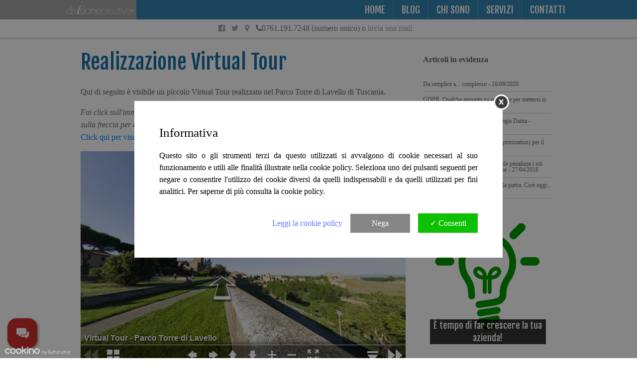

--- FILE ---
content_type: text/html; charset=utf-8
request_url: https://www.divisionecreativa.it/s24-realizzazione-virtual-tour
body_size: 26841
content:


<!DOCTYPE html>

<html xmlns="http://www.w3.org/1999/xhtml">
<head><meta http-equiv="Content-Type" content="text/html; charset=utf-8" /><title>
	Realizzazione Virtual Tour | Divisionecreativa.it
</title><meta name="viewport" content="width=device-width, initial-scale=1" /><link href="/css/StyleMobile.css" rel="stylesheet" type="text/css" media="only screen and (max-width:1080px)" /><link href="/Css/StyleDesktop.css" rel="stylesheet" type="text/css" media="only screen and (min-width:1081px)" /><link href="//cdnjs.cloudflare.com/ajax/libs/font-awesome/4.4.0/css/font-awesome.min.css" rel="stylesheet" type="text/css" /><link href="/dama/Resources/froala/css/froala_style.min.css" rel="stylesheet" type="text/css" /><link rel="stylesheet" href="https://fonts.googleapis.com/css?family=Fjalla+One" />

    <!-- Facebook Pixel Code -->
    <!--<script>
        !function (f, b, e, v, n, t, s) {
            if (f.fbq) return; n = f.fbq = function () {
                n.callMethod ?
                n.callMethod.apply(n, arguments) : n.queue.push(arguments)
            };
            if (!f._fbq) f._fbq = n; n.push = n; n.loaded = !0; n.version = '2.0';
            n.queue = []; t = b.createElement(e); t.async = !0;
            t.src = v; s = b.getElementsByTagName(e)[0];
            s.parentNode.insertBefore(t, s)
        }(window, document, 'script',
        'https://connect.facebook.net/en_US/fbevents.js');
        fbq('init', '567415226702689');
        fbq('track', 'PageView');
    </script>
    <noscript><img height="1" width="1" style="display:none"
  src="https://www.facebook.com/tr?id=567415226702689&ev=PageView&noscript=1"
/></noscript>-->
    <!-- End Facebook Pixel Code -->
    
    
<meta property="og:title" content="Realizzazione Virtual Tour" /><meta property="og:description" content="Sto proponendo la realizzazione di Virtual Tour in zona. Credo sia una buona idea per il marketing di alcune tipologie di aziende. Nella pagina è presente un piccolo Virtual Tour realizzato a Tuscania..." /><meta property="og:image" content="http://www.divisionecreativa.it/upload/images/2014-04-01_fb_vt_promo.png" /><meta property="og:site_name" content="DivisioneCreativa.it" /><meta property="og:type" content="article" /><meta property="og:url" content="https://www.divisionecreativa.it/s24-realizzazione-virtual-tour"/><meta name="description" content="Sto proponendo la realizzazione di Virtual Tour in zona. Credo sia una buona idea per il marketing di alcune tipologie di aziende. Nella pagina è presente un piccolo Virtual Tour realizzato a Tuscania..." /></head>
<body>
    <script>
        (function (i, s, o, g, r, a, m) {
            i['GoogleAnalyticsObject'] = r; i[r] = i[r] || function () {
                (i[r].q = i[r].q || []).push(arguments)
            }, i[r].l = 1 * new Date(); a = s.createElement(o),
                m = s.getElementsByTagName(o)[0]; a.async = 1; a.src = g; m.parentNode.insertBefore(a, m)
        })(window, document, 'script', 'https://www.google-analytics.com/analytics.js', 'ga');

        ga('create', 'UA-49004233-1', 'auto');
        ga('set', 'anonymizeIp', true);
        ga('send', 'pageview');
    </script>

    <!-- Global site tag (gtag.js) - Google Analytics -->
    <script async src="https://www.googletagmanager.com/gtag/js?id=G-HCVZ9SHDD3"></script>
    <script>
        window.dataLayer = window.dataLayer || [];
        function gtag() { dataLayer.push(arguments); }
        gtag('js', new Date());

        gtag('config', 'G-HCVZ9SHDD3');
    </script>

    <!-- start facebook root -->
    <div id="fb-root"></div>
    <script>
        window.fbAsyncInit = function () {
            FB.init({
                appId: '607822745997872',
                xfbml: true,
                version: 'v2.7'

            });
        };

        (function (d, s, id) {
            var js, fjs = d.getElementsByTagName(s)[0];
            if (d.getElementById(id)) { return; }
            js = d.createElement(s); js.id = id;
            js.src = '//connect.facebook.net/it_IT/sdk.js';
            fjs.parentNode.insertBefore(js, fjs);
        }(document, 'script', 'facebook-jssdk'));
    </script>
    <!-- end facebook root-->

    <form method="post" action="/s24-realizzazione-virtual-tour" id="form1">
<div class="aspNetHidden">
<input type="hidden" name="__EVENTTARGET" id="__EVENTTARGET" value="" />
<input type="hidden" name="__EVENTARGUMENT" id="__EVENTARGUMENT" value="" />
<input type="hidden" name="__VIEWSTATE" id="__VIEWSTATE" value="/[base64]/[base64]/[base64]/SWQ9NjAmRnJpZW5kbHlVcmw9cmVhbGl6emF6aW9uZS1zaXRpLXdlYi1jb24tdGVjbm9sb2dpYS1kYW1hKlJlYWxpenphemlvbmUgc2l0aSB3ZWIgY29uIFRlY25vbG9naWEgRGFtYQoyOS8wNS8yMDE3ZAIED2QWAmYPFQM6L0VkaXRhYmxlLmFzcHg/[base64]/[base64]/[base64]/jTVOJKIiC2nezSsuYG5W" />
</div>

<script type="text/javascript">
//<![CDATA[
var theForm = document.forms['form1'];
if (!theForm) {
    theForm = document.form1;
}
function __doPostBack(eventTarget, eventArgument) {
    if (!theForm.onsubmit || (theForm.onsubmit() != false)) {
        theForm.__EVENTTARGET.value = eventTarget;
        theForm.__EVENTARGUMENT.value = eventArgument;
        theForm.submit();
    }
}
//]]>
</script>


<script src="/WebResource.axd?d=-bL_fW4w2OV9xZdMsEtLEr69kGzDREP3Ndw7UlMse7md-1b4MbRtlSS-zfbI8Me3MwDBzDkAo7kTwIGxu7QvVZ4cqr89aSRRfP4UP5dJhT81&amp;t=637454106340000000" type="text/javascript"></script>


<script src="/WebResource.axd?d=0Zgu9ZJ4kYMCaxhGyg_GmBAA9nUQ9QKYjdX8Qm3ibD0hnQ6LtIriMeCvlab3aAqg8l41hX6xUBMzWvD0qt0wNZ3DdBbrk-l2O6J8J2Fe51I1&amp;t=637454106340000000" type="text/javascript"></script>
<div class="aspNetHidden">

	<input type="hidden" name="__VIEWSTATEGENERATOR" id="__VIEWSTATEGENERATOR" value="2F4C0A2C" />
	<input type="hidden" name="__SCROLLPOSITIONX" id="__SCROLLPOSITIONX" value="0" />
	<input type="hidden" name="__SCROLLPOSITIONY" id="__SCROLLPOSITIONY" value="0" />
	<input type="hidden" name="__EVENTVALIDATION" id="__EVENTVALIDATION" value="/wEdAAPmJkvVqXxzUewg+G9N6i1c3D/RpiLhKo0DeNG/e74myt/vCJYH2Eq4EAM+S7D5H2tio76eABBbWrQJmqZHkJKaCEUQiAVEmrTMtGo8xN4X0g==" />
</div>
        <header id="header1">

            
            


            
                <a href="/" id="logo">
                    <img src="/images/logo-divisionecreativa.png" alt="divisionecreativa.it" />
                </a>
            

            <div class="header-right">
                <a id="left-panel-link" href="#left-panel" class="mobile"><i class="fa fa-bars" aria-hidden="true"></i></a>

                <nav class="menu1 desktop">
                    <div class="dama-menu" id="Menu1">
	<ul class="level1">
		<li><a class="level1 main_menu" href="/">Home</a></li><li><a class="level1 main_menu" href="/categoria/blog-5">Blog</a></li><li><a class="level1 main_menu" href="/s38-chi-sono">Chi sono</a></li><li><a class="level1 main_menu" href="/s39-servizi">Servizi</a></li><li><a class="level1 main_menu" href="/s40-contatti">Contatti</a></li>
	</ul>
</div>
                    <div class="search-bar">
                        <div id="Panel1" onkeypress="javascript:return WebForm_FireDefaultButton(event, &#39;LinkButton_Search&#39;)">
	
                            <input name="ctl00$TextBox_SearchBar" type="text" id="TextBox_SearchBar" placeholder="Cerca" />
                            <a id="LinkButton_Search" href="javascript:__doPostBack(&#39;ctl00$LinkButton_Search&#39;,&#39;&#39;)">Vai</a>
                        
</div>
                    </div>
                </nav>

                <nav class="menu2 desktop">
                    
                </nav>
                
            </div>
            <div id="left-panel" class="panel">
                <div class="mobileclose" id="close-panel-bt"><i class="fa fa-times" aria-hidden="true"></i></div>
                <div class="mobilelogo">
                    <img src="/images/logo-divisionecreativa.png" alt="divisionecreativa.it" />
                </div>
                <nav class="menu-mobile">
                    <ul id="MobileMenu1">
                    <li><a href='/' target=''>Home</a></li><li><a href='/categoria/blog-5' target=''>Blog</a></li><li><a href='/s38-chi-sono' target=''>Chi sono</a></li><li><a href='/s39-servizi' target=''>Servizi</a></li><li><a href='/s40-contatti' target=''>Contatti</a></li></ul>
                    <ul id="MobileMenu2">
                    </ul>
                </nav>
                <div class="mobileshare">
                    <a href="https://www.facebook.com/divisionecreativa.it/" target="_blank"><i class="fa fa-facebook-official" aria-hidden="true"></i></a><a href="https://twitter.com/divcreativa" target="_blank"><i class="fa fa-twitter" aria-hidden="true"></i></a><a href="https://goo.gl/maps/pi1cFfA6kEu" target="_blank"><i class="fa fa-map-marker" aria-hidden="true"></i></a>
                    <div class="mobile-callnow"><a href="tel:07611917248"><i class="fa fa-phone" aria-hidden="true"></i>Chiama ora</a></div>
                </div>

            </div>
        </header>

        <div class="share desktop dama-topspace"><a href="https://www.facebook.com/divisionecreativa.it/" target="_blank"><i class="fa fa-facebook-official" aria-hidden="true"></i></a><a href="https://twitter.com/divcreativa" target="_blank"><i class="fa fa-twitter" aria-hidden="true"></i></a><a href="https://goo.gl/maps/pi1cFfA6kEu" target="_blank"><i class="fa fa-map-marker" aria-hidden="true"></i></a><i class="fa fa-phone" aria-hidden="true"></i>0761.191.7248 (numero unico) o <a href="/Editable.aspx?Id=40">invia una mail</a></div>

        
        

        
        

        <div class="main-wrapper">
            <section role="main">
                
    
            <div data-dama-id="24">
                <section class="content fr-view">
                    <h1 class="inline-editnoformat" data-dama-froalafield="Title" data-step="6" data-intro="Fai click qui per modificare il titolo del contenuto">Realizzazione Virtual Tour</h1>
					<div class="dateadd-label"> </div>
                    <img id="ContentPlaceHolder_body_FormView_MainContent_Image_damaContentImage" class="dama-ContentImage" src="/dama/images/dama-no-image.gif" style="display:none;" />
                    
                    <div id="ContentPlaceHolder_body_FormView_MainContent_Body" class="inline-edit" data-dama-froalafield="Body"><p style="">Qui di seguito &egrave; visibile un piccolo Virtual Tour realizzato nel Parco Torre di Lavello di Tuscania.</p><p><em>Fai click sull&#39;immagine e sposta il mouse a destra e a sinistra per girare la visuale oppure fai click sulla freccia per cambiare visuale.</em><br><a href="http://www.divisionecreativa.it/vtour/tuscania/1/" target="_blank">Click qui per visualizzare il virtual tour a schermo intero</a></p><p><iframe src="/vtour/tuscania/1/" width="100%" height="450px" frameborder="0"></iframe></p><p><br></p><p><strong>Virtual tour&nbsp;</strong>e<strong>&nbsp;foto panoramiche</strong> sono un&#39;innovazione efficace per pubblicizzare l&#39;attivit&agrave; attirando nuovi clienti, specialmente sui social networks.</p><p>Un virtual tour pu&ograve; essere realizzato <strong>sia all&#39;interno che all&#39;esterno&nbsp;</strong>e immege gli utenti del sito web direttamente nell&#39;ambiente come se fossero sul posto.</p><p>Sono provvisto di attrezzatura specifica e professionale per la realizzazione di virtual tour e foto panoramiche. I virtual tour che realizzo sono visibili su computer, smartphone e tablet, e compatibili anche con dispositivi che non supportano Adobe Flash.</p><p>Un virtual tour pu&ograve; essere perfetto per:</p><p>&nbsp;- la presentazione di agriturismi, bed and breakfast e hotel;<br>&nbsp;- la presentazione di immobili in vendita o in affitto;<br>&nbsp;- presentare interni di ristoranti, negozi e aziende;<br>&nbsp;- presentare l&#39;esterno delle aziende per migliorarne la riconoscibilit&agrave;;<br>&nbsp;- visualizzare strade, piazze e monumenti a scopo turistico;</p><p>L&#39;area principale di lavoro &egrave; Tarquinia e zone limitrofe fino a un raggio di circa 100Km, per distanze superiori &egrave; previsto un costo aggiuntivo.</p><p><strong>Se sei uno sviluppatore web, un&#39;agenzia pubblicitaria o un graphic designer, contattami: realizzo Virtual Tour anche per conto terzi senza indicarne la paternit&agrave;.</strong></p><p style="">Se desideri ulteriori informazioni o un preventivo <a href="http://www.divisionecreativa.it/it/preventivo.asp">contattami</a>, costa meno di quanto pensi...</p></div>
                </section>
           </div>
        
    

    
    


            </section>

            <aside class="right">
                


                
                        <div class="asidelist-1">
                            <h4>Articoli in evidenza</h4>
                    
                        <a href='/s72-da-semplice-a-complesso'>
                            Da semplice a... complesso - 16/09/2020
                        </a>
                    
                        <a href='/s68-gdpr-qualche-appunto-su-cosa-fare-per-mettersi-in-regola'>
                            GDPR. Qualche appunto su cosa fare per mettersi in regola - 26/04/2018
                        </a>
                    
                        <a href='/s60-realizzazione-siti-web-con-tecnologia-dama'>
                            Realizzazione siti web con Tecnologia Dama - 29/05/2017
                        </a>
                    
                        <a href='/s12-servizio-seo-per-siti-web'>
                            Il servizio SEO (Search Engine Optimization) per il tuo sito web - 15/09/2016
                        </a>
                    
                        <a href='/s3-moobilegeddon-google-penalizza-siti-web'>
                            Mobilegeddon: Google dal 21 aprile penalizza i siti web non ottimizzati per smartphone - 27/04/2016
                        </a>
                    
                        <a href='/s20-il-personal-branding-dopo-leta-della-pietra-cioe-oggi'>
                            Il personal branding dopo l&#39;et&agrave; della pietra. Cio&egrave; oggi... - 09/05/2014
                        </a>
                    
                        </div>
                    
                
                <p></p>
                <!--<div class="LI-profile-badge" data-version="v1" data-size="medium" data-locale="it_IT" data-type="vertical" data-theme="dark" data-vanity="robertoandreani"><a class="LI-simple-link" href='https://it.linkedin.com/in/robertoandreani?trk=profile-badge'>Roberto Andreani</a></div>-->
                <p></p>

                
                        <article id="66" data-dama-topposition="False" data-dama-category="4">
                            <a href='/s66-tempo-di-far-crescere-la-tua-azienda'>
                                <div class="image-wrapper">
                                    <img id="Repeater_AsideContents_ContentImage_0" src="/upload/images/ico-lamp.png" />
                                </div>
                                <h3>&Egrave; tempo di far crescere la tua azienda!</h3>
                            </a>
                        </article>
                    
                        <article id="68" data-dama-topposition="False" data-dama-category="4">
                            <a href='/s68-gdpr-qualche-appunto-su-cosa-fare-per-mettersi-in-regola'>
                                <div class="image-wrapper">
                                    <img id="Repeater_AsideContents_ContentImage_1" src="/upload/images/29352131_841375302718432_6116960561202990053_o.jpg" />
                                </div>
                                <h3>GDPR. Qualche appunto su cosa fare per mettersi in regola</h3>
                            </a>
                        </article>
                    
                        <article id="60" data-dama-topposition="False" data-dama-category="4">
                            <a href='/s60-realizzazione-siti-web-con-tecnologia-dama'>
                                <div class="image-wrapper">
                                    <img id="Repeater_AsideContents_ContentImage_2" src="/upload/images/2017-05-29-Tecnologia-Dama-homepage.jpg" />
                                </div>
                                <h3>Realizzazione siti web con Tecnologia Dama</h3>
                            </a>
                        </article>
                    
                
            </aside>
        </div>
        <div class="clearfix"></div>

        <footer id="footer1">
            <p>
                © 1998 - 2026  DivisioneCreativa.it - Roberto Andreani<br />
                <br />
                Via M. Maccabei 14 - 01017 Tuscania - Viterbo<br />
                Tel. 0761.191.7248 (numero unico) - <a href="/s40-contatti">Contatti</a><br />
                P.IVA: 01976810562 - Codice Fiscale NDRRRT74R24M082L<br />
                <a href="/s42-informativa-sulla-privacy">Informativa sulla privacy</a> - <a href="/s43-cookie-policy">Cookie policy</a> (<a href="#" class="showCookinoPopup">modifica impostazioni cookie</a>) - <a href="/s69-condizioni-di-utilizzo-del-sito-web">Condizioni di utilizzo del sito web</a><br />
            </p>
        </footer>
        <div id="toTop"><i class="fa fa-angle-double-up" aria-hidden="true"></i></div>
        
        <script src="https://ajax.googleapis.com/ajax/libs/jquery/2.2.4/jquery.min.js"></script>
        
        
        <script src="/Resources/panelslider/jquery.panelslider.js"></script>
        <script>
            $(document).ready(function () {

                $('#left-panel-link').panelslider();
                $('#close-panel-bt').click(function () {
                    $.panelslider.close();
                });

                $('#MobileMenu1 a, #MobileMenu2 a').click(function () {
                    $(this).parent('li').children('ul').slideToggle();
                }).hover(function () {
                    $(this).toggleClass("hover");
                });;

                $('#IkariMenu1 a').click(function () {
                    $(this).parent('li').children('ul').slideToggle();
                }).hover(function () {
                    $(this).toggleClass("hover");
                });;

                $(function () {
                    $(".dama-menu > ul > li.has-popup").on('mouseenter mouseleave', function (e) {
                        var docW = $(window).width();
                        var submenu = 0;
                        var w = 0;

                        if ($('ul', this).length) { submenu = 1; };
                        if ($('ul ul', this).length) { submenu = 2; };
                        if ($('ul ul ul', this).length) { submenu = 3; };
                        if ($('ul ul ul ul', this).length) { submenu = 4; };
                        if ($('ul ul ul ul ul', this).length) { submenu = 5; };

                        if ($('ul', this).length) {
                            var elm = $('ul:first', this);
                            var off = elm.offset();
                            var l = off.left;

                            w = $('ul', this).width() * submenu;

                            var isEntirelyVisible = (l + w <= docW);

                            if (!isEntirelyVisible) {
                                $(this).addClass('edge');
                            } else {
                                $(this).removeClass('edge');
                            }
                        }
                    });
                });
            });
        </script>
        <!--Start of Tawk.to Script-->
        <script type="text/javascript">
            var Tawk_API = Tawk_API || {}, Tawk_LoadStart = new Date();
            (function () {
                var s1 = document.createElement("script"), s0 = document.getElementsByTagName("script")[0];
                s1.async = true;
                s1.src = 'https://embed.tawk.to/553e615009e561474e530445/default';
                s1.charset = 'UTF-8';
                s1.setAttribute('crossorigin', '*');
                s0.parentNode.insertBefore(s1, s0);
            })();
        </script>
        <!--End of Tawk.to Script-->
        <script>
            $(document).ready(function () {
                var paused = false;
                $(window).scroll(function () {
                    if ($(window).scrollTop() > 150) {
                        if (!paused) {
                            $('#toTop').fadeIn();
                            paused = true;
                        }
                    } else {
                        if (paused) {
                            $('#toTop').fadeOut();
                            paused = false;
                        }
                    }
                });

                $("#toTop").click(function () {
                    $("html, body").animate({ scrollTop: 0 }, 1000);
                });

                $(".fr-view IMG").each(function () {
                    $(this).removeAttr('height');
                    $(this).css('height', '');
                });
            });
        </script>
    
<script type='text/javascript'>new Sys.WebForms.Menu({ element: 'Menu1', disappearAfter: 500, orientation: 'horizontal', tabIndex: 0, disabled: false });</script>
<script type="text/javascript">
//<![CDATA[

theForm.oldSubmit = theForm.submit;
theForm.submit = WebForm_SaveScrollPositionSubmit;

theForm.oldOnSubmit = theForm.onsubmit;
theForm.onsubmit = WebForm_SaveScrollPositionOnSubmit;
//]]>
</script>
</form>
    <!--
    <script type="text/javascript" src="https://platform.linkedin.com/badges/js/profile.js" async defer></script>-->
    <!-- button.chat script -->
    <script>
        (function () {
            var settings = {
                facebook_pageid: "131807423675227", facebook_use_message: "true", facebook_messenger_url: "m.me/divisionecreativa.it",
                whatsapp: "3907611917248", sms: "", telephone: "07611917248", email: "", message: "Per qualsiasi informazione contattami qui.", popuptime: "30",
                logo_url: "https://www.divisionecreativa.it/images/roberto-andreani-200.png", color: "#d22c2c", position: "left", services: "facebook,facebook,whatsapp,telephone,", key: "aExIPoUpfnmz/us+/eF1JfLE+dZytVdM/7vVS34yQAHPaOl+2noVps/tyl7FLSmF"
            };
            var s = document.createElement('script'); s.async = true;
            var protocol = "https://", host = "widget.button.chat", path = "/js/", script = "main.min.js";
            s.src = protocol + host + path + script;
            s.onload = function () { start(settings); }; document.head.appendChild(s)
        })();
    </script>
    <!-- /button.chat script -->
    <!-- button.chat Cookino divisionecreativa.it -->
    <script id="cookino" src="https://widget.button.chat/cookino/p/cookino.js?key=2jBXQKWCe8vh%2fb36uvoRmAe8khyUerfinGsiy%2bHAZOOZzyjXg7pY2Wcw1MHqbbIp" data-policylink="https://www.divisionecreativa.it/s43-cookie-policy"></script>
    <!-- /button.chat Cookino -->
</body>
</html>


--- FILE ---
content_type: text/html; charset=utf-8
request_url: https://widget.button.chat/widget.aspx?version=1.6&facebook_pageid=131807423675227&facebook_use_message=true&facebook_messenger_url=m.me/divisionecreativa.it&whatsapp=3907611917248&sms=&telephone=07611917248&email=&message=Per%20qualsiasi%20informazione%20contattami%20qui.&popuptime=30&logo_url=https%3A%2F%2Fwww.divisionecreativa.it%2Fimages%2Froberto-andreani-200.png&color=%23d22c2c&position=left&services=facebook,facebook,whatsapp,telephone,&lbl=&custom_button1=&key=aExIPoUpfnmz%2Fus%2B%2FeF1JfLE%2BdZytVdM%2F7vVS34yQAHPaOl%2B2noVps%2Ftyl7FLSmF
body_size: 6682
content:


<!DOCTYPE html>

<html xmlns="http://www.w3.org/1999/xhtml">
<head><meta http-equiv="Content-Type" content="text/html; charset=utf-8" /><title>

</title><link href="css/widget.css?version=1.6" rel="stylesheet" />
    <!-- Global site tag (gtag.js) - Google Analytics -->
    <script async src="https://www.googletagmanager.com/gtag/js?id=UA-49004233-4"></script>
    <script>
        window.dataLayer = window.dataLayer || [];
        function gtag() { dataLayer.push(arguments); }
        gtag('js', new Date());

        gtag('config', 'UA-49004233-4', { 'anonymize_ip': true });
    </script>
</head>
<body id="body">

    <form method="post" action="./widget.aspx?version=1.6&amp;facebook_pageid=131807423675227&amp;facebook_use_message=true&amp;facebook_messenger_url=m.me%2fdivisionecreativa.it&amp;whatsapp=3907611917248&amp;sms=&amp;telephone=07611917248&amp;email=&amp;message=Per+qualsiasi+informazione+contattami+qui.&amp;popuptime=30&amp;logo_url=https%3a%2f%2fwww.divisionecreativa.it%2fimages%2froberto-andreani-200.png&amp;color=%23d22c2c&amp;position=left&amp;services=facebook%2cfacebook%2cwhatsapp%2ctelephone%2c&amp;lbl=&amp;custom_button1=&amp;key=aExIPoUpfnmz%2fus%2b%2feF1JfLE%2bdZytVdM%2f7vVS34yQAHPaOl%2b2noVps%2ftyl7FLSmF" id="form1">
<div class="aspNetHidden">
<input type="hidden" name="__VIEWSTATE" id="__VIEWSTATE" value="/wEPDwULLTE4NTA5NDgxMzMPZBYCAgMPZBYCAgEPFgIeB1Zpc2libGVnZGQCrN/1i7R7p4WV8MPjg01VXLI+CbBdHdnTZAm/pIWTHA==" />
</div>

<div class="aspNetHidden">

	<input type="hidden" name="__VIEWSTATEGENERATOR" id="__VIEWSTATEGENERATOR" value="6E52F75B" />
</div>
        <div id="main">
            <div class="line" id="line">
                <div class="ghostpopup" id="ghost_popup"></div>
                <div class="popup" data-target="facebook" style="display: none;">
                    <div class="head blue">
                        <img src="icons/messenger-ico.svg" />
                        Invia messaggio Facebook
                        <div class="close">
                            <img src="icons/x-ico.svg" />
                        </div>
                    </div>
                    <div>
                        <iframe width="310" style="border: none; overflow: hidden" scrolling="no" frameborder="0" allowtransparency="true" allow="encrypted-media" id="facebook"></iframe>
                    </div>
                    <div id="facebook_or">oppure</div>
                    <div class="button mt-2" id="facebook_messenger_button">
                        <a href="https://__facebook_messenger_url__" target="_blank" id="facebook_messenger_url">Chatta con Facebook</a>
                    </div>
                    <div class="popup-footer">
                        <a href="https://www.button.chat" target="_blank">Powered by button.chat</a>
                    </div>
                </div>
                <div class="popup" data-target="sms" style="display: none;">
                    <div class="head violet">
                        <img src="icons/sms-ico.svg" />
                        SMS
                        <div class="close">
                            <img src="icons/x-ico.svg" />
                        </div>
                    </div>
                    <div class="body">
                        <a href="sms:__smsnumber__" id="sms_number"></a>
                    </div>
                    <div class="popup-footer">
                        <a href="https://www.button.chat" target="_blank">Powered by button.chat</a>
                    </div>
                </div>
                <div class="popup" data-target="telephone" style="display: none;">
                    <div class="head orange">
                        <img src="icons/call-ico.svg" />
                        Chiama
                        <div class="close">
                            <img src="icons/x-ico.svg" />
                        </div>
                    </div>
                    <div class="body">
                        <a href="tel:__telephonenumber__" id="telephone_number"></a>
                    </div>
                    <div class="popup-footer">
                        <a href="https://www.button.chat" target="_blank">Powered by button.chat</a>
                    </div>
                </div>

                <div class="popup hello" data-target="hello" style="display: none;" onclick="mainButtonClick();">
                    <div class="col-2">
                        <div class="logo-wrapper" id="logo_wrapper">
                            <img src="" id="logo_url" />
                        </div>
                    </div>
                    <div class="col-10" id="message">
                    </div>
                </div>

                <div class="rounded blue mb-2 servicebutton" data-service="facebook" onclick="showPopup('facebook');" style="display:none;">
                    <img src="icons/messenger-ico.svg" class="button-ico" />
                </div>
                <div class="rounded grey mb-2 servicebutton" data-service="email" id="email" style="display:none;">
                    <img src="icons/email-ico.svg" class="button-ico" />
                </div>
                <div class="rounded green mb-2 servicebutton" data-service="whatsapp" id="whatsapp" style="display:none;">
                    <img src="icons/whatsapp-ico.svg" class="button-ico" />
                </div>
                <div class="rounded violet mb-2 servicebutton" data-service="sms" onclick="showPopup('sms');" style="display:none;">
                    <img src="icons/sms-ico.svg" class="button-ico" />
                </div>
                <div class="rounded orange mb-2 servicebutton" data-service="telephone" onclick="showPopup('telephone');" style="display:none;">
                    <img src="icons/call-ico.svg" class="button-ico" />
                </div>

                <div class="servicebutton autosize" id="custom_button1" style="display:none;">
                    <a href="" id="custom_button1_link" target="_top"><img src="" class="button-ico" id="custom_button1_img"/></a>
                </div>

                <div class="rounded red disable-selection" id="mainbutton" onclick="mainButtonClick();" style="display:none;">
                    <img src="icons/contact-ico.svg" class="button-ico plus" />
                </div>
            </div>
            <script src="js/anime.min.js"></script>
            <script src="js/widget.min.js?version=1.6"></script>
        </div>
    </form>
</body>
</html>


--- FILE ---
content_type: text/css
request_url: https://www.divisionecreativa.it/Css/StyleDesktop.css
body_size: 17711
content:
/*+clearfix {*/
.main-wrapper:after, SECTION .HomeVideoList ARTICLE.video-list:nth-child(1):after, SECTION .HomeVideoList ARTICLE.video-list:after, SECTION .HomeVideoList ARTICLE.video-list:hover:after, SECTION .HomeArticleList:after, SECTION .HomeArticleList ARTICLE:after, SECTION .HomeArticleList ARTICLE.home-list:hover:after, FIELDSET LI:after
{
	content: ".";
	display: block;
	height: 0;
	clear: both;
	visibility: hidden;
	font-size: 0;
}
.main-wrapper, SECTION .HomeVideoList ARTICLE.video-list:nth-child(1), SECTION .HomeVideoList ARTICLE.video-list, SECTION .HomeVideoList ARTICLE.video-list:hover, SECTION .HomeArticleList, SECTION .HomeArticleList ARTICLE, SECTION .HomeArticleList ARTICLE.home-list:hover, FIELDSET LI
{
	display: block;
	*height: 1px;
}
/*+}*/
/*Base Desktop*/
HTML
{
}
BODY
{
	margin: 0;
	padding: 0;
	font-family: verdana;
	font-size: 1em !important;
	color: #666;
	margin: 0px;
	line-height: 1.6em;
	font-weight: 400;
	padding: 0px;
}
.content H1
{
	font-family: 'Fjalla One', sans-serif;
	font-style: normal;
	color: #1570A6;
	display: block;
	position: relative;
	font-size: 2.6em;
	line-height: 1;
	margin-top: 16px;
	text-align: left;
	font-weight: normal;
	margin-bottom: 27px;
}
ARTICLE A
{
	text-decoration: none;
	/*color: #000000;*/
}
.share
{
	color: #7C7A7A;
	height: 31px;
	text-align: center;
	font-size: 15.6px;
	position: relative;
	margin-top: 40px;
	box-shadow: 0px 3px 3px rgba(0, 0, 0, 0.160);
	padding-top: 4px;
	text-decoration: none;
}
.share A
{
	text-decoration: none;
	color: #A3A3A3;
	margin-right: 13px;
}
/*[clearfix]*/
.main-wrapper
{
	margin-right: auto;
	margin-left: auto;
	background-color: #FFFFFF;
	margin-top: 11px;
	max-width: 960px;
	padding-right: 10%;
	padding-left: 10%;
}
A.button
{
	/*+border-radius: 5px;*/
	-moz-border-radius: 5px;
	-webkit-border-radius: 5px;
	-khtml-border-radius: 5px;
	border-radius: 5px;
	padding: 9px 25px;
	background-color: #F77F00;
	color: #FFFFFF !important;
	text-transform: uppercase;
	display: inline-block;
}
.mobile
{
	display: none !important;
}
#toTop
{
	display: none;
	height: 51px;
	background-color: rgba(52, 130, 176, 0.769);
	width: 50px;
	/*+placement: anchor-bottom-left 0px 0px;*/
	position: absolute;
	left: 0px;
	bottom: 0px;
	position: fixed;
	/*+border-radius: 7px;*/
	-moz-border-radius: 7px;
	-webkit-border-radius: 7px;
	-khtml-border-radius: 7px;
	border-radius: 7px;
	margin-right: 15px;
	margin-bottom: 8px;
	border: 2px solid #3483B1;
	font-size: 46.1px;
	text-align: center;
	color: rgba(255, 255, 255, 0.769);
	cursor: pointer;
	margin-left: 15px;
}
/*Header*/
HEADER
{
	position: fixed;
	top: 0;
	z-index: 100;
	width: 100%;
	display: flex;
}
HEADER #logo
{
	background: rgba(0, 0, 0, 0.356);
	height: 39px;
	display: inline-block;
	/*text-align: right;*/
	/*(*+placement: float-left 0px 0px;*)
	float: left;
	position: relative;
	left: 0px;
	top: 0px;*/
	padding-left: 10%;
}
HEADER #logo IMG
{
	height: 39px;
	width: auto;
}
HEADER .header-right
{
	height: 39px;
	background-color: rgba(21, 112, 165, 0.865);
	flex: 1 1 auto;
	padding-right: 10%;
}
/*Nav1*/
NAV.menu1
{
	float: right;
}
NAV.menu1 UL
{
	padding: 0px !important;
	margin: 0px !important;
	width: 100% !important;
	text-align: center;
}
NAV.menu1 LI
{
	display: inline-block !important;
	float: none !important;
	border-right: 1px solid rgba(255, 255, 255, 0.186);
}
NAV.menu1 LI:nth-last-child(1)
{
	border-right: 0px solid black;
}
NAV.menu1 [role=menuitem] A
{
	text-decoration: none;
	color: #FFFFFF;
	padding-right: 16px;
	padding-left: 16px;
	text-align: center;
	font-family: "Fjalla One", sans-serif;
	font-size: 14.6pt;
	text-decoration: none;
	display: inline-block;
	font-weight: normal;
	text-transform: uppercase;
	height: 39px;
	line-height: 39px;
}
NAV.menu1 [role=menuitem] LI A
{
	color: #FFFFFF;
	text-decoration: none;
	background-color: #3483B1;
	min-width: 100px;
	border: 1px solid rgba(255, 255, 255, 0.677);
	border-bottom: 0px solid black;
	font-size: 16px;
	height: 27px;
	line-height: 27px;
}
NAV.menu1 [role=menuitem] LI UL A
{
	color: #FFFFFF;
	background-color: #3483B1;
}
NAV.menu1 [role=menuitem] LI UL UL A
{
	color: #FFFFFF;
	background-color: #C56800;
}
NAV.menu1 [role=menuitem] LI A.popout
{
	background-image: url("/images/menu-white-arrow.png");
	background-position: right center;
	background-repeat: no-repeat;
}
NAV.menu1 [role=menuitem] A:hover
{
	transition: background-color 0.5s ease;
	background-color: #0F537C;
}
NAV.menu1 .level2
{
	z-index: 1;
	width: auto !important;
}
NAV.menu1 .level3
{
	z-index: 1;
	width: auto !important;
}
NAV.edge UL UL
{
	/*right: 200px !important;*/
	left: -243px !important;
	/*left: -250px !important;*/
	/*position: absolute !important;*/
	/*direction: ltr !important;*/
}
/*NAV2*/
NAV #Menu2
{
	width: 100% !important;
	border-bottom: 1px solid #BBBBBB;
	background-color: #3535CB;
}
NAV.menu2
{
	background-color: #FFFFFF;
	font-family: tahoma;
	font-size: 12px;
	width: 960px;
	margin-right: auto;
	margin-left: auto;
	position: relative;
	display: none;
}
NAV.menu2 UL
{
	padding: 0px !important;
	margin: 0px !important;
	width: 100% !important;
}
NAV.menu2 LI
{
	display: inline-block !important;
	float: none !important;
}
NAV.menu2 [role=menuitem] A
{
	color: #FFFFFF;
	text-decoration: none;
	display: inline-block;
	border-right: 1px dashed #A8A8A8;
	padding: 10px;
}
NAV.menu2 [role=menuitem] LI A
{
	color: #FFFFFF;
	padding-left: 21px;
	padding-right: 21px;
	text-decoration: none;
	/*background-color: #FFFFFF;*/
	background-color: #151676;
	margin-top: 0;
	padding-bottom: 3px;
	padding-top: 3px;
	min-width: 200px;
	border: 1px solid rgba(255, 255, 255, 0.677);
	border-bottom: 0px solid black;
}
NAV.menu2 [role=menuitem] LI UL A
{
	color: #FFFFFF;
	background-color: #C56800;
}
NAV.menu2 [role=menuitem] LI UL UL A
{
	color: #FFFFFF;
	background-color: #9E1C1C;
}
NAV.menu2 [role=menuitem] LI A.popout
{
	background-image: url("/images/menu-white-arrow.png");
	background-position: right center;
	background-repeat: no-repeat;
}
NAV.menu2 [role=menuitem] A:hover
{
	/*background-color: #FFFFFF !important;*/
	background-color: #18195D !important;
	/*color: #3E3E91;*/
}
NAV.menu2 .level2
{
	z-index: 100;
	width: auto !important;
}
/*Nav mobile*/
.panel
{
	display: none !important;
}
/*Home Highlight*/
.HomeHighlight
{
	margin-top: 19px;
	margin-right: auto;
	margin-left: auto;
	padding: 0 10%;
	margin-bottom: 14px;
	max-width: 960px;
}
.HomeHighlight ARTICLE
{
	border: 1px solid #C3C3C3;
	width: 32%;
	display: inline-block;
	vertical-align: top;
	margin-right: 1%;
	margin-bottom: 24px;
	position: relative;
	box-sizing: padding-box;
}
.HomeHighlight ARTICLE:nth-child(3)
{
	margin-right: 0px !important;
}
.HomeHighlight ARTICLE .image-wrapper
{
	overflow: hidden;
	height: 159px;
	background: center / cover;
	max-width: 100%;
}
.HomeHighlight ARTICLE H2
{
	margin: 0px;
	font-family: 'Fjalla One', sans-serif;
	font-size: 15px;
	color: #FFFFFF;
	position: absolute;
	top: 50%;
	transform: translateY(-50%);
	width: 100%;
	text-align: center;
}
.HomeHighlight ARTICLE .highlight-title-wrapper
{
	background-color: #096CA6;
	width: 100px;
	height: 100px;
	/*+placement: anchor-top-left 50%;*/
	position: absolute;
	left: 50%;
	top: 50%;
	/*+border-radius: 100%;*/
	-moz-border-radius: 100%;
	-webkit-border-radius: 100%;
	-khtml-border-radius: 100%;
	border-radius: 100%;
	transform: translateX(-50%);
	box-shadow: 1px 2px 2px rgba(0, 0, 0, 0.429);
}
.HomeHighlight ARTICLE P
{
	font-size: 14px;
	color: #686868;
	text-align: center;
	position: absolute;
	top: 69%;
	transform: translateY(-69%);
}
.HomeHighlight ARTICLE:hover
{
	background-color: #F4F4F4;
}
/*Home Video list*/
/*[clearfix]*/
SECTION .HomeVideoList ARTICLE.video-list:nth-child(1)
{
	display: none !important;
}
/*[clearfix]*/
SECTION .HomeVideoList ARTICLE.video-list
{
	padding: 13px;
	border-bottom: 1px solid #C3C3C3;
	/*+box-shadow: -1px 4px 3px rgba(0, 0, 0, 0.103);*/
	-moz-box-shadow: -1px 4px 3px rgba(0, 0, 0, 0.103);
	-webkit-box-shadow: -1px 4px 3px rgba(0, 0, 0, 0.103);
	box-shadow: -1px 4px 3px rgba(0, 0, 0, 0.103);
}
/*[clearfix]*/
SECTION .HomeVideoList ARTICLE.video-list:hover
{
	background-color: #F4F4F4;
}
SECTION .HomeVideoList ARTICLE.video-list IMG
{
	/*+placement: float-left 0px 0px;*/
	float: left;
	position: relative;
	left: 0px;
	top: 0px;
	margin-right: 9px;
	max-width: 74px;
	/*+border-radius: 7px;*/
	-moz-border-radius: 7px;
	-webkit-border-radius: 7px;
	-khtml-border-radius: 7px;
	border-radius: 7px;
	display: inline-block;
}
SECTION .HomeVideoList ARTICLE.video-list H2
{
	margin: 0px;
	font-family: 'Fjalla One', sans-serif;
	font-size: 18px;
	display: inline;
}
SECTION .HomeVideoList ARTICLE.video-list P
{
	display: none;
}
/*Home Article list*/
/*[clearfix]*/
SECTION .HomeArticleList
{
	margin-bottom: 16px;
	/*width: 650px;*/
}
SECTION .HomeArticleList A
{
	text-decoration: none;
	color: #000000;
}
/*[clearfix]*/
SECTION .HomeArticleList ARTICLE
{
	padding: 40px 13px 40px 0px;
	border-bottom: 1px solid #D8D8D8;
	position: relative;
}
/*[clearfix]*/
SECTION .HomeArticleList ARTICLE.home-list:hover
{
	background-color: #F4F4F4;
}
SECTION .HomeArticleList ARTICLE.home-list .image-wrapper
{
	overflow: hidden;
	height: 147px;
	background: center / cover;
	display: inline-block;
	/*+placement: float-left 0px 0px;*/
	float: left;
	position: relative;
	left: 0px;
	top: 0px;
	margin-right: 31px;
	max-width: 284px;
	width: 100%;
}
SECTION .HomeArticleList ARTICLE.home-list H2
{
	margin: 0px 0px 14px 0px;
	font-family: 'Fjalla One', sans-serif;
	font-size: 1.5em;
	display: block;
	text-align: justify;
	color: #096CA6;
	margin-top: 0;
	font-weight: normal;
}
SECTION .HomeArticleList ARTICLE.home-list .abstract
{
	font-size: 0.9em;
	text-align: justify;
}
SECTION .HomeArticleList ARTICLE.home-list .Label_PublishDate
{
	font-size: 12px;
	color: #646464;
}
/*Main content*/
SECTION .content
{
	margin-bottom: 9px;
	/*padding: 20px;*/
	display: block;
}
SECTION .content A
{
	color: #0081FC;
	text-decoration: none;
}
SECTION[role=main]
{
	display: inline-block;
	max-width: 68%;
	vertical-align: top;
	background-color: #FFFFFF;
	border: 2px solid #FFFFFF;
	margin-right: 3%;
	width: 100%;
}
SECTION[role=main] H2.bg-italia
{
	background: url('/images/separatore-italia.png') 0px bottom / 100% no-repeat;
	padding-left: 5px;
	color: #154E6B;
	padding-bottom: 0px;
	margin-top: 3px;
	margin-bottom: 0;
	/*+placement: 0px 0px;*/
	position: relative;
	left: 0px;
	top: 0px;
	font-size: 18px;
}
SECTION[role=main] .dama-ContentImage
{
	width: 50%;
	/*+placement: float-left;*/
	float: left;
	position: relative;
	left: 0;
	top: 0;
	margin-right: 11px;
	margin-top: 19px;
}
/*Category*/
SECTION .category
{
	border-bottom: 1px solid #B5B5B5;
	margin-bottom: 20px;
}
SECTION .category ARTICLE
{
	margin-bottom: 28px;
	border-bottom: 1px dashed #B1B1B1;
	padding-bottom: 29px;
	position: relative;
}
SECTION .category ARTICLE H2
{
	color: #096CA6;
	margin-top: 0;
	font-family: 'Fjalla One', sans-serif;
	font-weight: normal;
}
SECTION .category A
{
	color: #080808 !important;
}
SECTION .category .image-wrapper
{
	overflow: hidden;
	height: 158px;
	width: 100%;
	background: center / cover;
	max-width: 269px;
	/*+placement: float-left 0px 0px;*/
	float: left;
	position: relative;
	left: 0px;
	top: 0px;
	display: block;
	margin-right: 19px;
}
SECTION .category .Label_PublishDate
{
	color: #909090;
	font-size: 12px;
}
/*Aside*/
ASIDE.right
{
	max-width: 27%;
	display: inline-block;
	min-height: 220px;
	vertical-align: top;
	display: inline-block;
	overflow: hidden;
}
ASIDE.left
{
	width: 171px;
	display: inline-block;
}
ASIDE H2
{
	font-family: tahoma;
	font-weight: normal;
	color: #154E6B;
	text-align: center;
}
ASIDE IMG
{
	width: 100%;
}
ASIDE H3
{
	font-size: 18px;
	color: #FFFFFF;
	text-align: center;
	font-family: 'Fjalla One', sans-serif;
	background-color: rgba(0, 0, 0, 0.801);
	width: 90%;
	position: absolute;
	bottom: -9px;
	margin-left: 14px;
	padding-bottom: 0;
	font-weight: normal;
}
ASIDE .image-wrapper IMG
{
	width: 100%;
}
ASIDE P
{
	font-size: 13px;
}
ASIDE ARTICLE
{
	border-bottom: 1px dashed #CECECE;
	margin-bottom: 26px;
	padding-bottom: 27px;
	position: relative;
}
ASIDE ARTICLE A
{
	text-align: center;
	border: 0px solid black;
	display: block;
	margin-bottom: -5px;
}
ASIDE .asidelist-1 A
{
	text-decoration: none;
	color: #686868;
	display: block;
	border-bottom: 1px solid #CECECE;
	font-size: 12px;
	line-height: 1;
	padding-bottom: 9px;
	padding-top: 9px;
}
/*ASIDE .asidelist-1:nth-child(even)
{
	background-color: #EEEEEE;
}*/
/*Footer*/
FOOTER
{
	background-color: #2B2B2B;
	margin-top: 50px;
	padding-right: 25px;
	padding-left: 25px;
}
FOOTER P
{
	margin-right: 10%;
	margin-left: 10%;
	text-align: center;
	background-repeat: no-repeat;
	background-position: center top;
	color: #F8F8F8;
	font-size: 0.8em;
	background-color: #3C3C3C;
	/*+placement: shift 0px -15px;*/
	position: relative;
	left: 0px;
	top: -15px;
	padding: 25px;
	margin-bottom: 0px;
}
FOOTER A
{
	color: #4AA6FF;
	text-decoration: none;
}
/*Search results*/
.search-bar
{
	/*+placement: float-right;*/
	float: right;
	position: relative;
	left: 0;
	top: 0;
	display: none;
	margin-top: -30px;
}
.search-bar INPUT
{
	padding: 4px;
	border: 1px solid #FFFFFF;
	font-size: 10px;
}
.search-bar A
{
	color: #1570A6;
	text-decoration: none;
	padding-right: 12px;
	padding-left: 12px;
	padding-top: 3px;
	padding-bottom: 3px;
	background-color: #FFFFFF;
	text-transform: uppercase;
	margin-right: 7px;
	font-weight: bold;
	border: 1px solid #B3C9E0;
	font-size: 12px;
}
.SearchResults, .SearchResults TD
{
	font-weight: normal;
	border: 0px solid black;
}
.SearchResults TD
{
	padding-bottom: 20px;
	padding-top: 20px;
	padding-left: 12px;
}
.SearchResults TR
{
	border-bottom: 1px solid #C6C6C6;
}
.SearchResults H2
{
	color: #1570A6;
	margin-top: 0;
	font-family: tahoma;
	font-weight: normal;
	margin-bottom: 5px;
}
.SearchResults
{
	font-size: 14px;
	color: #686868;
	text-align: justify;
}
.SearchResults SPAN
{
	color: #686868;
}
.SearchResults A, .SearchResults A:visited
{
	text-decoration: none;
	color: #DA8A8A;
}
.SearchResults IMG
{
	width: 193px;
	/*+placement: float-left 0px 0px;*/
	float: left;
	position: relative;
	left: 0px;
	top: 0px;
	margin-right: 11px;
	margin-top: 5px;
}
.SearchResults .date
{
	font-size: 12px;
	color: #727171;
	font-weight: normal;
}
/*Forms*/
FIELDSET
{
	border: 1px solid #B7B2B2;
	margin-bottom: 17px;
	margin-left: 0;
	margin-top: 0;
	margin-right: 0;
	padding-top: 21px;
}
FIELDSET LEGEND
{
	color: #959595;
	font-size: 1.2em;
	padding-right: 10px;
	padding-left: 10px;
}
FIELDSET LABEL
{
	padding-left: 8px;
	/*+placement: float-left 0px 0px;*/
	float: left;
	position: relative;
	left: 0px;
	top: 0px;
	width: 35%;
	color: #28667A;
	margin-right: 10px;
}
FIELDSET INPUT, FIELDSET SELECT, FIELDSET TEXTAREA
{
	border: 1px solid #C6C3C3;
	background-color: #F8F7F7;
	color: #575757;
	display: block;
	font-size: 1em;
	width: 60%;
}
FIELDSET INPUT[type=submit]
{
	/*+border-radius: 5px;*/
	-moz-border-radius: 5px;
	-webkit-border-radius: 5px;
	-khtml-border-radius: 5px;
	border-radius: 5px;
	padding: 9px 25px;
	background-color: #F77F00;
	color: #FFFFFF !important;
	text-transform: uppercase;
	/*display: inline-block;*/
	border: 0px solid black;
	margin-left: auto;
	margin-right: auto;
}
FIELDSET INPUT[type=checkbox]
{
	display: inline-block !important;
	width: auto;
}
FIELDSET UL
{
	padding-left: 0px;
	list-style-type: none;
}
/*[clearfix]*/
FIELDSET LI
{
	display: block;
	margin-bottom: 20px;
}
FIELDSET UL UL LI
{
	display: block;
	margin-left: 35%;
	padding-left: 19px;
	margin-bottom: 10px;
}
FIELDSET P
{
	font-size: 0.6em;
}
FIELDSET .error-message
{
	color: #FF0000;
	/*background-color: #FFFFFF;*/
	padding: 5px;
	/*display: inline-block !important;*/
}
/*Helper*/
.clearfix:before, .clearfix:after
{
	content: " ";
	display: table;
}
.clearfix:after
{
	clear: both;
}
.clearfix
{
	=zoom: 1;
}
/*PgwSlider custom*/
.pgwSlider H2
{
	text-transform: uppercase;
	font-size: 23px;
	font-family: 'Fjalla One', sans-serif;
	color: #FFFFFF;
	background-color: rgba(5, 57, 102, 0.897);
	padding: 12px;
	/*width: 90%;*/
	/*display: inline;*/
	font-weight: normal;
	margin-bottom: 0;
}
.ps-list .pgwslider-abstract
{
	display: none !important;
}
.pgwslider-abstract
{
	background-color: rgba(0, 0, 0, 0.635);
	font-size: 18px;
	padding: 2px;
	/*display: inline-block;*/
}
.ps-list H2
{
	font-size: 13px;
	overflow: hidden !important;
	display: block !important;
}
.ps-list SPAN
{
	/*height: 41px;*/
}
/*Validator hacks*/
.alert[style*="inline"]
{
	display: inline-block !important;
}
.validator-block[style*="inline"]
{
	display: block !important;
}


--- FILE ---
content_type: text/css
request_url: https://www.divisionecreativa.it/css/StyleMobile.css
body_size: 20702
content:
/*+clearfix {*/
.main-wrapper:after, SECTION .HomeVideoList ARTICLE.video-list:nth-child(1):after, SECTION .HomeVideoList ARTICLE.video-list:after, SECTION .HomeVideoList ARTICLE.video-list:hover:after, SECTION .HomeArticleList:after, SECTION .HomeArticleList ARTICLE:after, SECTION .HomeArticleList ARTICLE.home-list:hover:after, FIELDSET LI:after
{
	content: ".";
	display: block;
	height: 0;
	clear: both;
	visibility: hidden;
	font-size: 0;
}
.main-wrapper, SECTION .HomeVideoList ARTICLE.video-list:nth-child(1), SECTION .HomeVideoList ARTICLE.video-list, SECTION .HomeVideoList ARTICLE.video-list:hover, SECTION .HomeArticleList, SECTION .HomeArticleList ARTICLE, SECTION .HomeArticleList ARTICLE.home-list:hover, FIELDSET LI
{
	display: block;
	*height: 1px;
}
/*+}*/
/*Base Mobile*/
BODY
{
	margin: 0;
	padding: 0;
	font-family: verdana;
	font-size: 1.1em !important;
	color: #666;
	margin: 39px 0px 0px;
	line-height: 1.6em;
	font-weight: 400;
	padding: 0px;
	width: 100%;
}
.content H1
{
	font-family: 'Fjalla One', sans-serif;
	font-style: normal;
	color: #1570A6;
	display: block;
	position: relative;
	font-size: 2em;
	line-height: 1;
	margin-top: 16px;
	text-align: left;
	font-weight: normal;
	margin-bottom: 27px;
}
ARTICLE A
{
	text-decoration: none;
	/*color: #000000;*/
}
.share
{
	color: #7C7A7A;
	height: 31px;
	text-align: center;
	font-size: 15.6px;
	position: relative;
	margin-top: 40px;
	box-shadow: 0px 3px 3px rgba(0, 0, 0, 0.160);
	padding-top: 4px;
	text-decoration: none;
}
.share A
{
	text-decoration: none;
	color: #A3A3A3;
	margin-right: 13px;
}
/*[clearfix]*/
.main-wrapper
{
	margin-right: auto;
	margin-left: auto;
	background-color: #FFFFFF;
	margin-top: 11px;
	max-width: 960px;
	padding-right: 10%;
	padding-left: 10%;
}
A.button
{
	/*+border-radius: 5px;*/
	-moz-border-radius: 5px;
	-webkit-border-radius: 5px;
	-khtml-border-radius: 5px;
	border-radius: 5px;
	padding: 9px 25px;
	background-color: #F77F00;
	color: #FFFFFF !important;
	text-transform: uppercase;
	display: inline-block;
}
.desktop
{
	display: none !important;
}
#toTop
{
	display: none;
	height: 51px;
	background-color: rgba(52, 130, 176, 0.769);
	width: 50px;
	/*+placement: anchor-bottom-left 0px 0px;*/
	position: absolute;
	left: 0px;
	bottom: 0px;
	position: fixed;
	/*+border-radius: 7px;*/
	-moz-border-radius: 7px;
	-webkit-border-radius: 7px;
	-khtml-border-radius: 7px;
	border-radius: 7px;
	margin-right: 15px;
	margin-bottom: 15px;
	border: 2px solid #3483B1;
	font-size: 46.1px;
	text-align: center;
	color: rgba(255, 255, 255, 0.769);
	cursor: pointer;
	margin-left: 15px;
}
/*Header*/
HEADER
{
	position: fixed;
	top: 0;
	z-index: 100;
	width: 100%;
	display: flex;
}
HEADER #logo
{
	background: rgba(0, 0, 0, 0.356);
	height: 39px;
	display: inline-block;
	/*text-align: right;*/
	/*(*+placement: float-left 0px 0px;*)
	float: left;
	position: relative;
	left: 0px;
	top: 0px;*/
	padding-left: 10%;
}
HEADER #logo IMG
{
	height: 39px;
	width: auto;
}
HEADER .header-right
{
	height: 39px;
	background-color: rgba(21, 112, 165, 0.865);
	flex: 1 1 auto;
	overflow: hidden;
	text-align: right;
	padding-right: 18px;
	width: 43%;
}
HEADER .header-right UL
{
	list-style-type: none;
	padding: 0px;
	margin: 0;
}
HEADER .header-right LI
{
	display: inline-block;
	border-right: 1px solid rgba(255, 255, 255, 0.186);
	height: 33px;
}
HEADER .header-right LI:nth-last-child(1)
{
	display: inline-block;
	border-right: 0px solid black;
}
HEADER .header-right-top
{
	display: block;
	text-align: right;
	margin-right: 13px;
}
HEADER .header-right-bottom
{
	display: block;
	text-align: right;
	margin-right: 15px;
}
/*Nav1*/
NAV.menu1
{
	font-weight: normal;
	list-style-type: none;
	display: inline-block;
	float: right;
}
NAV.menu1 .dama-menu
{
	/*width: auto;*/
	/*float: none !important;*/
}
NAV.menu1 UL
{
	padding: 0px !important;
	margin: 0px !important;
	width: 100% !important;
	text-align: center;
}
NAV.menu1 LI
{
	display: inline-block !important;
	float: none !important;
	padding-top: 8px;
}
NAV.menu1 [role=menuitem] A
{
	text-decoration: none;
	color: #FFFFFF;
	padding-right: 17px;
	padding-left: 16px;
	background-repeat: no-repeat;
	text-align: center;
	font-family: "Fjalla One", sans-serif;
	font-size: 14.6pt;
	text-decoration: none;
	background-position: right;
	display: inline;
	/*[disabled]border-right:1px solid #2E2E2E;*/
	padding-bottom: 0px;
	font-weight: normal;
	text-transform: uppercase;
}
NAV.menu1 [role=menuitem] LI A
{
	color: #FFFFFF;
	padding-left: 21px;
	padding-right: 21px;
	text-decoration: none;
	/*display: inline-block;*/
	background-color: #151676;
	margin-top: 0;
	min-width: 200px;
	border: 1px solid rgba(255, 255, 255, 0.677);
	border-bottom: 0px solid black;
	padding-bottom: 3px;
	padding-top: 3px;
}
NAV.menu1 [role=menuitem] LI UL A
{
	color: #FFFFFF;
	background-color: #9E1C1C;
}
NAV.menu1 [role=menuitem] LI UL UL A
{
	color: #FFFFFF;
	background-color: #C56800;
}
NAV.menu1 [role=menuitem] LI A.popout
{
	background-image: url("/images/menu-white-arrow.png");
	background-position: right center;
	background-repeat: no-repeat;
}
NAV.menu1 [role=menuitem] A:hover
{
	transition: background-color 1s ease;
	background-color: #0F537C;
}
NAV.menu1 .level2
{
	z-index: 1;
	width: auto !important;
}
NAV.edge UL UL
{
	/*right: 200px !important;*/
	left: -243px !important;
	/*left: -250px !important;*/
	/*position: absolute !important;*/
	/*direction: ltr !important;*/
}
/*NAV2*/
NAV #Menu2
{
	width: 100% !important;
	border-bottom: 1px solid #BBBBBB;
	background-color: #3535CB;
}
NAV.menu2
{
	background-color: #FFFFFF;
	font-family: tahoma;
	font-size: 12px;
	width: 960px;
	margin-right: auto;
	margin-left: auto;
	position: relative;
}
NAV.menu2 UL
{
	padding: 0px !important;
	margin: 0px !important;
	width: 100% !important;
}
NAV.menu2 LI
{
	display: inline-block !important;
	float: none !important;
}
NAV.menu2 [role=menuitem] A
{
	color: #FFFFFF;
	text-decoration: none;
	display: inline-block;
	border-right: 1px dashed #A8A8A8;
	padding: 10px;
}
NAV.menu2 [role=menuitem] LI A
{
	color: #FFFFFF;
	padding-left: 21px;
	padding-right: 21px;
	text-decoration: none;
	/*background-color: #FFFFFF;*/
	background-color: #151676;
	margin-top: 0;
	padding-bottom: 3px;
	padding-top: 3px;
	min-width: 200px;
	border: 1px solid rgba(255, 255, 255, 0.677);
	border-bottom: 0px solid black;
}
NAV.menu2 [role=menuitem] LI UL A
{
	color: #FFFFFF;
	background-color: #C56800;
}
NAV.menu2 [role=menuitem] LI UL UL A
{
	color: #FFFFFF;
	background-color: #9E1C1C;
}
NAV.menu2 [role=menuitem] LI A.popout
{
	background-image: url("/images/menu-white-arrow.png");
	background-position: right center;
	background-repeat: no-repeat;
}
NAV.menu2 [role=menuitem] A:hover
{
	/*background-color: #FFFFFF !important;*/
	background-color: #18195D !important;
	/*color: #3E3E91;*/
}
NAV.menu2 .level2
{
	z-index: 100;
	width: auto !important;
}
/*Mobile panel*/
#left-panel-link
{
	display: block;
	margin-top: 3px;
	color: #FFFFFF;
	font-size: 29.1px;
}
NAV.menu-mobile
{
	line-height: 1;
	/*background-color: #FFFFFF;*/
}
NAV.menu-mobile UL
{
	margin: 0px 0px 0px 25px;
	padding: 0;
}
NAV.menu-mobile UL A
{
	text-decoration: none;
	color: #CCCCCC;
	border-bottom: 1px solid #7E7E7E;
	text-transform: uppercase;
	display: block;
	padding: 19px;
	margin-left: -25px;
	font-size: 0.9em;
}
NAV.menu-mobile UL LI
{
	list-style-type: none;
	margin: 0;
	padding: 0;
}
NAV.menu-mobile UL .hover
{
	background-color: #232323;
	/*color: #FFFFFF;*/
}
NAV.menu-mobile .selected
{
	background-color: #DB0000;
	color: #FFFFFF;
}
.mobileshare
{
	width: 100%;
	text-align: center;
	margin-top: 15px;
	font-size: 31.9px;
	margin-bottom: 100px;
}
.mobileshare A
{
	color: #FFFFFF;
	margin-right: 20px;
	margin-left: 20px;
}
.panel
{
	display: none;
	width: 220px;
	padding: 20px;
	background-color: #333;
	color: #FFF;
	box-shadow: inset 0 0 5px 5px #222;
	overflow-y: scroll;
}
.mobileclose
{
	font-size: 26.1px;
	/*background-color: #2B2B2B;*/
	width: 35px;
	height: 31px;
	text-align: center;
	border-top-right-radius: 5px;
	border-bottom-right-radius: 5px;
	padding: 5px;
	/*+placement: anchor-top-right;*/
	position: absolute;
	right: 0;
	top: 0;
}
.mobilelogo IMG
{
	width: 146px;
	margin-bottom: 5px;
}
.mobilelogo
{
	border-bottom: 1px dashed rgba(255, 255, 255, 0.308);
	width: 100%;
	text-align: center;
}
.mobile-callnow A
{
	border: 1px solid #FFFFFF;
	display: block;
	/*+border-radius: 7px;*/
	-moz-border-radius: 7px;
	-webkit-border-radius: 7px;
	-khtml-border-radius: 7px;
	border-radius: 7px;
	font-size: 15px;
	margin-top: 22px;
	text-decoration: none;
	background-color: #3483B1;
	color: #FFFFFF;
	padding: 9px;
	text-transform: uppercase;
}
/*Home Highlight*/
.HomeHighlight
{
	margin-top: 19px;
	padding: 0 10%;
	margin-bottom: 14px;
	max-width: 960px;
}
.HomeHighlight ARTICLE
{
	border: 1px solid #C3C3C3;
	width: 47%;
	display: inline-block;
	vertical-align: top;
	margin-right: 1%;
	margin-bottom: 24px;
	position: relative;
}
.HomeHighlight ARTICLE:nth-child(odd)
{
	margin-right: 0px !important;
}
.HomeHighlight ARTICLE .image-wrapper
{
	overflow: hidden;
	height: 159px;
	background: center / cover;
	max-width: 100%;
}
.HomeHighlight ARTICLE H2
{
	margin: 0px;
	font-family: 'Fjalla One', sans-serif;
	font-size: 15px;
	color: #FFFFFF;
	position: absolute;
	top: 50%;
	transform: translateY(-50%);
	width: 100%;
	text-align: center;
	font-weight: normal;
}
.HomeHighlight ARTICLE .highlight-title-wrapper
{
	background-color: #096CA6;
	width: 100px;
	height: 100px;
	/*+placement: anchor-top-left 50%;*/
	position: absolute;
	left: 50%;
	top: 50%;
	/*+border-radius: 100%;*/
	-moz-border-radius: 100%;
	-webkit-border-radius: 100%;
	-khtml-border-radius: 100%;
	border-radius: 100%;
	transform: translateX(-50%);
	box-shadow: 1px 2px 2px rgba(0, 0, 0, 0.429);
}
.HomeHighlight ARTICLE P
{
	font-size: 14px;
	color: #686868;
	text-align: center;
	position: absolute;
	top: 69%;
	transform: translateY(-69%);
}
.HomeHighlight ARTICLE:hover
{
	background-color: #F4F4F4;
}
/*Home Video list*/
.iframe_video_wrapper
{
	position: relative;
	padding-bottom: 56.25%;
	/* 16:9 */
	padding-top: 25px;
	height: 0;
}
.iframe_video_wrapper IFRAME
{
	position: absolute;
	top: 0;
	left: 0;
	width: 100%;
	height: 100%;
}
/*[clearfix]*/
SECTION .HomeVideoList ARTICLE.video-list:nth-child(1)
{
	display: none !important;
}
/*[clearfix]*/
SECTION .HomeVideoList ARTICLE.video-list
{
	padding: 13px;
	border-bottom: 1px solid #C3C3C3;
	/*+box-shadow: -1px 4px 3px rgba(0, 0, 0, 0.103);*/
	-moz-box-shadow: -1px 4px 3px rgba(0, 0, 0, 0.103);
	-webkit-box-shadow: -1px 4px 3px rgba(0, 0, 0, 0.103);
	box-shadow: -1px 4px 3px rgba(0, 0, 0, 0.103);
}
/*[clearfix]*/
SECTION .HomeVideoList ARTICLE.video-list:hover
{
	background-color: #F4F4F4;
}
SECTION .HomeVideoList ARTICLE.video-list IMG
{
	/*+placement: float-left 0px 0px;*/
	float: left;
	position: relative;
	left: 0px;
	top: 0px;
	margin-right: 9px;
	max-width: 74px;
	/*+border-radius: 7px;*/
	-moz-border-radius: 7px;
	-webkit-border-radius: 7px;
	-khtml-border-radius: 7px;
	border-radius: 7px;
	display: inline-block;
}
SECTION .HomeVideoList ARTICLE.video-list H2
{
	margin: 0px;
	font-family: 'Fjalla One', sans-serif;
	font-size: 18px;
	display: inline;
}
SECTION .HomeVideoList ARTICLE.video-list P
{
	display: none;
}
/*Home Article list*/
/*[clearfix]*/
SECTION .HomeArticleList
{
	margin-bottom: 16px;
	/*width: 650px;*/
}
SECTION .HomeArticleList A
{
	text-decoration: none;
	color: #000000;
}
/*[clearfix]*/
SECTION .HomeArticleList ARTICLE
{
	padding: 32px 0 28px 0px;
	border-bottom: 1px solid #CBCBCB;
	position: relative;
}
/*[clearfix]*/
SECTION .HomeArticleList ARTICLE.home-list:hover
{
	background-color: #F4F4F4;
}
SECTION .HomeArticleList ARTICLE.home-list .image-wrapper
{
	overflow: hidden;
	background: center / cover;
	display: inline-block;
	max-width: 100%;
	width: 100%;
	margin-bottom: 16px;
	padding-bottom: 56.25%;
	/* 16:9 */
	height: 0;
}
SECTION .HomeArticleList ARTICLE.home-list H2
{
	margin: 0px 0px 14px 0px;
	font-family: 'Fjalla One', sans-serif;
	font-size: 1.5em;
	display: block;
	text-align: justify;
	color: #096CA6;
	margin-top: 0;
	font-weight: normal;
}
SECTION .HomeArticleList ARTICLE.home-list .abstract
{
	font-size: 0.9em;
	text-align: justify;
}
SECTION .HomeArticleList ARTICLE.home-list .Label_PublishDate
{
	font-size: 12px;
	color: #646464;
}
/*Main content*/
SECTION .content
{
	margin-bottom: 9px;
	/*padding: 20px;*/
	display: block;
}
SECTION .content A
{
	color: #0081FC;
	text-decoration: none;
}
SECTION[role=main]
{
	display: inline-block;
	max-width: 100%;
	vertical-align: top;
	background-color: #FFFFFF;
	border: 2px solid #FFFFFF;
	margin-right: 3%;
	width: 100%;
}
SECTION[role=main] H2.bg-italia
{
	background: url('/images/separatore-italia.png') 0px bottom / 100% no-repeat;
	padding-left: 5px;
	color: #154E6B;
	padding-bottom: 0px;
	margin-top: 3px;
	margin-bottom: 0;
	/*+placement: 0px 0px;*/
	position: relative;
	left: 0px;
	top: 0px;
	font-size: 18px;
}
SECTION[role=main] .dama-ContentImage
{
	width: 100%;
	/*+placement: float-left;*/
	float: left;
	position: relative;
	left: 0;
	top: 0;
	margin-top: 19px;
	margin-bottom: 19px;
}
/*Category*/
SECTION .category
{
	border-bottom: 1px solid #B5B5B5;
	margin-bottom: 20px;
}
SECTION .category ARTICLE
{
	margin-bottom: 28px;
	border-bottom: 1px dashed #B1B1B1;
	padding-bottom: 29px;
}
SECTION .category ARTICLE H2
{
	color: #096CA6;
	margin-top: 0;
	font-family: 'Fjalla One', sans-serif;
	font-weight: normal;
}
SECTION .category A
{
	color: #080808 !important;
}
SECTION .category .image-wrapper
{
	overflow: hidden;
	height: 158px;
	width: 100%;
	background: center / cover;
	max-width: 100%;
	/*+placement: float-left 0px 0px;*/
	float: left;
	position: relative;
	left: 0px;
	top: 0px;
	display: block;
}
SECTION .category .Label_PublishDate
{
	color: #909090;
	font-size: 12px;
}
/*Aside*/
ASIDE.right
{
	max-width: 100%;
	display: inline-block;
	min-height: 220px;
	vertical-align: top;
	display: inline-block;
	overflow: hidden;
}
ASIDE.left
{
	width: 171px;
	display: inline-block;
}
ASIDE H2
{
	font-family: tahoma;
	font-weight: normal;
	color: #154E6B;
	text-align: center;
}
ASIDE IMG
{
	width: 100%;
}
ASIDE H3
{
	font-weight: normal;
	font-size: 18px;
	color: #FFFFFF;
	text-align: center;
	font-family: 'Fjalla One', sans-serif;
	background-color: rgba(0, 0, 0, 0.801);
	width: 90%;
	position: absolute;
	bottom: -9px;
	margin-left: 14px;
	padding-bottom: 0;
}
ASIDE .image-wrapper IMG
{
	width: 100%;
}
ASIDE P
{
	font-size: 13px;
}
ASIDE ARTICLE
{
	border-bottom: 1px dashed #CECECE;
	margin-bottom: 12px;
	padding-bottom: 18px;
	position: relative;
}
ASIDE ARTICLE A
{
	text-align: center;
	border: 0px solid black;
	display: block;
	margin-bottom: -5px;
}
ASIDE .asidelist-1 A
{
	text-decoration: none;
	color: #686868;
	display: block;
	border-bottom: 1px solid #CECECE;
	line-height: 1;
	padding-bottom: 9px;
	padding-top: 9px;
}
/*Footer*/
FOOTER
{
	background-color: #2B2B2B;
	margin-top: 50px;
	padding-right: 25px;
	padding-left: 25px;
	padding-bottom: 105px;
}
FOOTER P
{
	margin-right: 10%;
	margin-left: 10%;
	text-align: center;
	background-repeat: no-repeat;
	background-position: center top;
	color: #F8F8F8;
	font-size: 0.8em;
	background-color: #3C3C3C;
	/*+placement: shift 0px -15px;*/
	position: relative;
	left: 0px;
	top: -15px;
	padding: 25px;
	margin-bottom: 0px;
}
FOOTER A
{
	color: #4AA6FF;
	text-decoration: none;
}
/*Search results*/
.search-bar
{
	/*+placement: float-right;*/
	float: right;
	position: relative;
	left: 0;
	top: 0;
	display: none;
	margin-top: -30px;
}
.search-bar INPUT
{
	padding: 4px;
	border: 1px solid #FFFFFF;
	font-size: 10px;
}
.search-bar A
{
	color: #1570A6;
	text-decoration: none;
	padding-right: 12px;
	padding-left: 12px;
	padding-top: 3px;
	padding-bottom: 3px;
	background-color: #FFFFFF;
	text-transform: uppercase;
	margin-right: 7px;
	font-weight: bold;
	border: 1px solid #B3C9E0;
	font-size: 12px;
}
.SearchResults, .SearchResults TD
{
	font-weight: normal;
	border: 0px solid black;
}
.SearchResults TD
{
	padding-bottom: 20px;
	padding-top: 20px;
	padding-left: 12px;
}
.SearchResults TR
{
	border-bottom: 1px solid #C6C6C6;
}
.SearchResults H2
{
	color: #1570A6;
	margin-top: 0;
	font-family: tahoma;
	font-weight: normal;
	margin-bottom: 5px;
}
.SearchResults
{
	font-size: 14px;
	color: #686868;
	text-align: justify;
}
.SearchResults SPAN
{
	color: #686868;
}
.SearchResults A, .SearchResults A:visited
{
	text-decoration: none;
	color: #DA8A8A;
}
.SearchResults IMG
{
	width: 193px;
	/*+placement: float-left 0px 0px;*/
	float: left;
	position: relative;
	left: 0px;
	top: 0px;
	margin-right: 11px;
	margin-top: 5px;
}
.SearchResults .date
{
	font-size: 12px;
	color: #727171;
	font-weight: normal;
}
/*Forms*/
FIELDSET
{
	border: 1px solid #B7B2B2;
	margin-bottom: 17px;
	margin-left: 0;
	margin-top: 0;
	margin-right: 0;
	padding-top: 21px;
}
FIELDSET LEGEND
{
	color: #959595;
	font-size: 1.2em;
	padding-right: 10px;
	padding-left: 10px;
}
FIELDSET LABEL
{
	color: #28667A;
}
FIELDSET INPUT, FIELDSET SELECT, FIELDSET TEXTAREA
{
	border: 1px solid #C6C3C3;
	background-color: #F8F7F7;
	color: #575757;
	display: block;
	font-size: 1em;
	width: 100%;
}
FIELDSET INPUT[type=submit]
{
	/*+border-radius: 5px;*/
	-moz-border-radius: 5px;
	-webkit-border-radius: 5px;
	-khtml-border-radius: 5px;
	border-radius: 5px;
	padding: 9px 25px;
	background-color: #F77F00;
	color: #FFFFFF !important;
	text-transform: uppercase;
	/*display: inline-block;*/
	border: 0px solid black;
	margin-left: auto;
	margin-right: auto;
}
FIELDSET INPUT[type=checkbox]
{
	display: inline-block !important;
	width: auto;
}
FIELDSET UL
{
	padding-left: 0px;
	list-style-type: none;
}
/*[clearfix]*/
FIELDSET LI
{
	display: block;
	margin-bottom: 20px;
}
FIELDSET UL UL LI
{
	display: block;
	margin-left: 35%;
	padding-left: 19px;
	margin-bottom: 10px;
}
FIELDSET P
{
	font-size: 0.6em;
}
FIELDSET .error-message
{
	color: #FF0000;
}
/*Force table to not be like tables anymore*/
TABLE, THEAD, TBODY, TH, TD, TR
{
	display: block;
}
THEAD TR
{
	position: absolute;
	top: -9999px;
	left: -9999px;
}
TR
{
	/*border-bottom: 1px solid #9A9A9A;*/
}
TD
{
	/*Behave  like a "row"*/
	border: none;
	border-bottom: 1px dashed #DADADA;
	position: relative;
	text-align: center;
	display: block;
	font-weight: normal;
	width: 100% !important;
}
TD:before
{
	/*Now like a table header*/
	position: relative;
	/*Top/left values mimic padding*/
	top: 0;
	left: 0;
	display: block;
	font-weight: normal;
	text-align: left;
}
TD:before, TH:before
{
	content: attr(data-label);
}
/*Helper*/
.clearfix:before, .clearfix:after
{
	content: " ";
	display: table;
}
.clearfix:after
{
	clear: both;
}
.clearfix
{
	=zoom: 1;
}
/*PgwSlider custom*/
.pgwSlider H2
{
	text-transform: uppercase;
	font-size: 23px;
	font-family: 'Fjalla One', sans-serif;
	color: #FFFFFF;
	background-color: rgba(5, 57, 102, 0.897);
	padding: 12px;
	/*width: 90%;*/
	/*display: inline;*/
	margin-top: 75px;
	margin-bottom: 1px;
	font-weight: normal;
}
.ps-list .pgwslider-abstract
{
	display: none !important;
}
.pgwslider-abstract
{
	background-color: rgba(0, 0, 0, 0.635);
	font-size: 18px;
	display: none;
}
.ps-list H2
{
	font-size: 13px;
	overflow: hidden !important;
	display: block !important;
}
.ps-list SPAN
{
	/*height: 41px;*/
}
/*Validator hacks*/
.alert[style*="inline"]
{
	display: inline-block !important;
}
.validator-block[style*="inline"]
{
	display: block !important;
}


--- FILE ---
content_type: text/css
request_url: https://widget.button.chat/cookino/p/cookino.css?ver=1.2-beta
body_size: 2427
content:
.cookino-popup-wrapper * {
all:initial;
}
.cookino-popup-wrapper {
position: fixed;
height: 100%;
top: 0;
left: 0;
display: flex;
justify-content: center;
align-items: center;
z-index: 10000;
overflow-y: auto;
}
.cookino-popup-background {
top: 0;
left: 0;
position: fixed !important;
width: 100%;
height: 100%;
background-color: rgba(0, 0, 0, 0.480);
}
.cookino-popup-content {
width: 50%;
background-color: #FFFFFF;
padding: 50px;
font-family: tahoma;
z-index: 100000;
margin: auto;
position: relative;
/*overflow: scroll;*/
}
.cookino-popup-content b {
font-family: inherit;
font-weight: bold;
}
.cookino-popup-content h3 {
display: block;
font-size: 25px;
margin-bottom: 20px;
font-family: inherit;
}
.cookino-popup-content p {
font-family: inherit;
display: block;
margin-bottom: 20px;
text-align: justify;
line-height: 1.5;
}
.cookino-popup-content .buttons {
font-family: inherit;
float: right;
text-align: center;
}
.cookino-popup-content a {
font-family: inherit;
text-decoration: none;
color: #5E7AFF;
cursor: pointer;
display: inline-block;
}
.cookino-popup-content a:hover {
text-decoration: underline;
}
.cookino-popup-content button {
text-align: center;
min-width: 100px;
background-color: #868686;
padding: 10px;
color: #FFFFFF;
cursor: pointer;
font-family: inherit;
margin-left: 12px;
margin-top: 12px;
}
.cookino-popup-content button.button-accept {
color: #FFFFFF;
background-color: #0DC000;
}
.cookino-popup-content .cookino-logo {
position: fixed;
bottom: 0;
left: 0;
}
.cookino-popup-content .cookino-logo img {
max-width: 150px;
cursor: pointer !important;
}
.cookino-popup-content .cookino-close-button {
/*+border-radius: 50%;*/
-moz-border-radius: 50%;
-webkit-border-radius: 50%;
-khtml-border-radius: 50%;
border-radius: 50%;
border: 3px solid #FFFFFF;
display: block;
width: 25px;
height: 25px;
/*+placement: anchor-top-right;*/
position: absolute;
right: 0;
top: 0;
text-align: center;
font-family: arial;
font-weight: bold;
margin-top: -13px;
margin-right: -13px;
background-color: #3C3C3C;
color: #FFFFFF;
font-size: 19px;
cursor: pointer;
}
@media (max-width: 767px) {
.cookino-popup-content {
width: 65%;
background-color: #FFFFFF;
padding: 30px;
font-family: tahoma;
z-index: 100000;
margin: auto;
position: relative;
/*overflow: scroll;*/
}
}


--- FILE ---
content_type: text/css
request_url: https://widget.button.chat/css/main.css
body_size: 479
content:
.buttonchat-widget-right {
    right: 10px;
}

.buttonchat-widget-left {
    left: 10px;
}

#buttonchat-widget-main {
    margin: 0 !important;
    padding: 0 !important;
    position: fixed !important;
    z-index: 1000 !important;
    bottom: 5px !important;
    visibility: visible;
    transition: none !important;
    overflow: hidden !important;
    text-decoration: none;
    height: 100px;
    width: 70px;
    border: 0px;
}


--- FILE ---
content_type: text/css
request_url: https://widget.button.chat/css/widget.css?version=1.6
body_size: 4746
content:
body {
    margin: 0;
    padding: 0;
    font-family: Tahoma, Arial, Helvetica, Calibri, Verdana, sans-serif !important;
    display: block;
    height: 100%;
}
html {
    height: 100% !important;
    width: 100% !important;
}
a {
    text-decoration: none;
    fill: white;
    color: #262626;
}
.servicebutton {
    display: none;
}
.ghostpopup {
    height: 255px;
    display: block;
    width: 360px;
}
#logo_url {
    width: 66px;
    margin-right: 18px;
}
.logo-wrapper {
    width: 66px;
    height: 66px;
    overflow: hidden;
    border-radius: 50%;
}
.hello {
    flex-direction: row !important;
    height: 87px;
    display: flex;
    padding: 10px;
    font-size: 14px !important;
    align-items: center;
    cursor: pointer;
}
.col-2 {
    width: 25%;
    text-align: left;
}
.col-10 {
    width: 75%;
    text-align: left;
    overflow: hidden;
}
.right {
    right: 5px;
    direction: rtl;
}
.left {
    left: 5px;
    direction: ltr;
}
.line {
    bottom: 15px;
    position: fixed;
}
.popup {
    text-align: center;
    font-size: 17px;
    box-sizing: border-box;
    box-shadow: 2px 2px 10px 6px rgba(0, 0, 0, 0.183);
    border: 1px solid #E2E2E2;
    position: absolute;
    bottom: 70px;
    border-radius: 10px;
    background-color: white;
    width: 310px;
    display: flex;
    flex-direction: column;
    overflow: hidden;
    z-index: 1000;
    direction: ltr;
    margin-left: 10px;
    margin-right: 10px;
}
.popup .head {
    padding: 10px;
    box-sizing: border-box;
    display: block;
    color: #FFFFFF;
    width: 100% !important;
    text-align: left;
}
.popup .close {
    /*+placement: float-right 0px 0px;*/
    float: right;
    position: relative;
    left: 0px;
    top: 0px;
    font-size: 27px;
    line-height: 16px;
    cursor: pointer;
}
.popup .body {
    line-height: 100%;
    text-align: center;
    box-sizing: border-box;
    height: 100%;
    padding: 12px;
    display: block;
}
#mainbutton {
    z-index: 100000;
    position: relative;
    text-align: left;
    display: flex;
    justify-items: center;
    justify-content: space-around;
}
#mainbutton .plus {
    padding: 0;
    margin: 0;
    display: block;
    width: 25px;
    box-sizing: border-box;
}
.rounded img {
    margin-top: 17px;
    width: 29px;
}
#custom_button1.autosize img {
    max-height: 60px;
    max-width: 60px;
}
.popup .head img {
    height: 28px;
    vertical-align: middle;
}
.popup .head .close img {
    height: 16px;
    vertical-align: middle;
    margin-top: 5px;
}
.popup .button {
    background-color: #365899;
    padding: 5px;
    color: #FFFFFF;
    /*+border-radius: 4px;*/
    -moz-border-radius: 4px;
    -webkit-border-radius: 4px;
    -khtml-border-radius: 4px;
    border-radius: 4px;
    margin-right: 10px;
    margin-left: 10px;
    display: inline-block;
}
.popup .button a {
    color: #FFFFFF;
}
.popup .popup-footer {
    font-size: 10px;
    color: #939393;
    padding: 5px;
}
.popup .popup-footer a {
    color: #939393;
}
.popup .button-mobile {
    display: inline-block;
    color: #FFFFFF;
    /*+border-radius: 4px;*/
    -moz-border-radius: 4px;
    -webkit-border-radius: 4px;
    -khtml-border-radius: 4px;
    border-radius: 4px;
    padding: 4% 8%;
    background-color: #000BCD;
    box-shadow: 4px 4px 2px rgba(0, 0, 0, 0.270);
    width: 50%;
}
/*.popup A
{
	display: inline-block;
	color: #FFFFFF;
	(*+border-radius: 4px;*)
	-moz-border-radius: 4px;
	-webkit-border-radius: 4px;
	-khtml-border-radius: 4px;
	border-radius: 4px;
	padding: 4% 8%;
	background-color: #000BCD;
	box-shadow: 4px 4px 2px rgba(0, 0, 0, 0.270);
	width: 50%;
}*/
/*Helper*/
.mb-2 {
    margin-bottom: 5px;
}
.mt-2 {
    margin-top: 5px;
}
.rounded {
    text-align: center;
    height: 60px;
    width: 60px;
    border-radius: 30%;
    overflow: hidden;
    box-shadow: 2px 2px 6px rgba(0, 0, 0, 0.4);
    font-size: 28px;
    text-align: center;
    font-weight: normal;
    cursor: pointer;
}
.disable-selection {
    -webkit-user-select: none;
    -webkit-touch-callout: none;
    -moz-user-select: none;
    -ms-user-select: none;
    user-select: none;
}
/*Colors*/
.red {
    background-color: #D22C2C;
    color: white;
}
.green {
    background-color: #2CD12C;
    color: white;
}
.grey {
    color: #FFFFFF;
    background-color: #8E8E8E;
}
.blue {
    background-color: #365899;
    color: #FFFFFF;
}
.orange {
    background-color: #FA8900;
    color: #FFFFFF;
}
.violet {
    background-color: #65087E;
}


--- FILE ---
content_type: application/javascript
request_url: https://widget.button.chat/js/widget.min.js?version=1.6
body_size: 12978
content:
var _0x1b4223 = _0x5cc3; function _0x5cc3(_0x9ecb04, _0x7af420) { var _0x5cc3ba = _0xca1b(); return _0x5cc3 = function (_0x285838, _0x82779d) { _0x285838 = _0x285838 - 0x14a; var _0x47c06b = _0x5cc3ba[_0x285838]; return _0x47c06b; }, _0x5cc3(_0x9ecb04, _0x7af420); } (function (_0x184bc0, _0x44ce7f) { var _0x4cc719 = _0x5cc3, _0x49dd28 = _0x184bc0(); while (!![]) { try { var _0x584d5d = parseInt(_0x4cc719(0x196)) / 0x1 + -parseInt(_0x4cc719(0x1b1)) / 0x2 * (parseInt(_0x4cc719(0x17b)) / 0x3) + parseInt(_0x4cc719(0x191)) / 0x4 * (parseInt(_0x4cc719(0x171)) / 0x5) + parseInt(_0x4cc719(0x192)) / 0x6 * (parseInt(_0x4cc719(0x1a8)) / 0x7) + -parseInt(_0x4cc719(0x16f)) / 0x8 + parseInt(_0x4cc719(0x15e)) / 0x9 + -parseInt(_0x4cc719(0x199)) / 0xa; if (_0x584d5d === _0x44ce7f) break; else _0x49dd28['push'](_0x49dd28['shift']()); } catch (_0x44fa8d) { _0x49dd28['push'](_0x49dd28['shift']()); } } }(_0xca1b, 0xa3494)); var d = '.', e = _0x1b4223(0x1b0); if (location[_0x1b4223(0x16b)] == 'widget' + d + 'button' + d + e) { var height, width, mainbuttonclicked = ![], popuptime = 0xbb8; ghost_popup[_0x1b4223(0x159)][_0x1b4223(0x173)] = _0x1b4223(0x151); function sendPostMessage(_0x13898e) { var _0x1f011b = _0x1b4223; (height !== document[_0x1f011b(0x1ac)](_0x1f011b(0x175))['offsetHeight'] || _0x13898e) && (height = document[_0x1f011b(0x1ac)](_0x1f011b(0x175))['offsetHeight'], window['parent'][_0x1f011b(0x187)]({ 'frameHeight': height }, '*')), (width !== document[_0x1f011b(0x1ac)](_0x1f011b(0x175))[_0x1f011b(0x157)] || _0x13898e) && (width = document[_0x1f011b(0x1ac)](_0x1f011b(0x175))['offsetWidth'], window[_0x1f011b(0x16c)][_0x1f011b(0x187)]({ 'frameWidth': width }, '*')); } init(); function init() { var _0x49ca05 = _0x1b4223, _0x2d0aa5 = [_0x49ca05(0x17f), _0x49ca05(0x18d), _0x49ca05(0x160), 'telephone', _0x49ca05(0x158)], _0x49b4eb = querystring(_0x49ca05(0x15f))[0x0]['split'](','); querystring(_0x49ca05(0x17a)) != _0x49ca05(0x197) && querystring(_0x49ca05(0x17a)) != '' && (popuptime = querystring(_0x49ca05(0x17a)) * 0x3e8); for (i = 0x0; i < _0x2d0aa5[_0x49ca05(0x1a4)]; i++) { if (!_0x49b4eb[_0x49ca05(0x16a)](_0x2d0aa5[i])) { var _0x4d30e3 = document['querySelector'](_0x49ca05(0x19b) + _0x2d0aa5[i] + '\x27]'); _0x4d30e3 && _0x4d30e3[_0x49ca05(0x186)](); } } querystring(_0x49ca05(0x155)) == _0x49ca05(0x1a1) ? line['classList'][_0x49ca05(0x17c)](_0x49ca05(0x1a1)) : line[_0x49ca05(0x150)][_0x49ca05(0x17c)](_0x49ca05(0x154)); if (querystring(_0x49ca05(0x14f)) != _0x49ca05(0x197) && querystring(_0x49ca05(0x14f)) != '') { var _0x1d3e78 = decodeURIComponent(querystring(_0x49ca05(0x14f))); logo_url[_0x49ca05(0x176)] = _0x1d3e78; } else logo_url[_0x49ca05(0x176)] = _0x49ca05(0x1af), logo_wrapper[_0x49ca05(0x159)][_0x49ca05(0x167)] = decodeURIComponent(querystring(_0x49ca05(0x14d))); mainbutton[_0x49ca05(0x159)]['backgroundColor'] = decodeURIComponent(querystring('color')); if (querystring('message') != '' && popuptime > 0x0) message['innerHTML'] = decodeURIComponent(querystring(_0x49ca05(0x164))), setTimeout(function () { var _0x2dfe1a = _0x49ca05; !mainbuttonclicked && showPopup(_0x2dfe1a(0x18f)); }, popuptime); else { var _0x4d30e3 = document[_0x49ca05(0x1a7)](_0x49ca05(0x190)); _0x4d30e3[_0x49ca05(0x186)](); } document[_0x49ca05(0x1ac)](_0x49ca05(0x18d)) && querystring(_0x49ca05(0x18d))[0x0] != '' && whatsapp[_0x49ca05(0x19e)](_0x49ca05(0x181), function () { var _0x2f5435 = _0x49ca05; window['open'](_0x2f5435(0x162) + querystring('whatsapp')[0x0][_0x2f5435(0x18c)]('+', ''), '_blank'); }); document['getElementById'](_0x49ca05(0x158)) && querystring(_0x49ca05(0x158))[0x0] != '' && email[_0x49ca05(0x19e)](_0x49ca05(0x181), function () { var _0x2b6ba8 = _0x49ca05; window['open'](_0x2b6ba8(0x161) + querystring('email')[0x0][_0x2b6ba8(0x18c)](_0x2b6ba8(0x1ad), '@')); }); var _0x5d8c2e = /iPad|iPhone|iPod/[_0x49ca05(0x169)](navigator['userAgent']) && !window[_0x49ca05(0x16d)], _0x3779d1 = navigator[_0x49ca05(0x14c)]['toLowerCase']()[_0x49ca05(0x163)](/mobile/i); document[_0x49ca05(0x1ac)]('sms_number') && querystring(_0x49ca05(0x160))[0x0] != '' && (sms_number[_0x49ca05(0x185)] = querystring(_0x49ca05(0x160))[0x0], sms_number[_0x49ca05(0x1a3)] = sms_number['href'][_0x49ca05(0x18c)](_0x49ca05(0x184), querystring(_0x49ca05(0x160))[0x0]), _0x3779d1 && sms_number['classList'][_0x49ca05(0x17c)](_0x49ca05(0x15c)), _0x5d8c2e && sms_number[_0x49ca05(0x16e)]('target', _0x49ca05(0x19c))); document[_0x49ca05(0x1ac)](_0x49ca05(0x189)) && querystring('telephone')[0x0] != '' && (telephone_number[_0x49ca05(0x185)] = querystring(_0x49ca05(0x174))[0x0], telephone_number[_0x49ca05(0x1a3)] = telephone_number[_0x49ca05(0x1a3)]['replace'](_0x49ca05(0x188), querystring(_0x49ca05(0x174))[0x0]), _0x3779d1 && telephone_number[_0x49ca05(0x150)][_0x49ca05(0x17c)]('button-mobile'), _0x5d8c2e && telephone_number['setAttribute']('target', _0x49ca05(0x19c))); var _0x56b7bd = document[_0x49ca05(0x1ab)](_0x49ca05(0x166)); for (i = 0x0; i < _0x56b7bd['length']; i++) { _0x56b7bd[i]['addEventListener'](_0x49ca05(0x181), function (_0x4f9b62) { var _0x19d225 = _0x49ca05, _0x2fa939 = _0x4f9b62[_0x19d225(0x172)] || _0x4f9b62['srcElement']; hidePopup(_0x2fa939); }); } if (querystring(_0x49ca05(0x18e))[0x0] != '') { var _0x4e0795 = querystring(_0x49ca05(0x18e))[0x0][_0x49ca05(0x198)]('||'); label = _0x49ca05(0x15b) + decodeURIComponent(_0x4e0795[0x0]) + '\x27\x20target=\x27_blank\x27>' + decodeURIComponent(_0x4e0795[0x1]) + _0x49ca05(0x193); var _0x3d2222 = document[_0x49ca05(0x1ab)]('popup-footer'); for (i = 0x0; i < _0x3d2222[_0x49ca05(0x1a4)]; i++) { _0x3d2222[i][_0x49ca05(0x185)] = label; }; } if (document['getElementById'](_0x49ca05(0x14b)) && querystring(_0x49ca05(0x14b))[0x0] != '') { var _0xe71dd8 = _0xe71dd8 = querystring(_0x49ca05(0x14b))[0x0][_0x49ca05(0x198)]('||'); _0xe71dd8[_0x49ca05(0x1a4)] == 0x4 ? (_0xe71dd8[0x2] == 'false' && custom_button1[_0x49ca05(0x150)][_0x49ca05(0x186)](_0x49ca05(0x1a9)), _0xe71dd8[0x3] == _0x49ca05(0x18b) && custom_button1_link[_0x49ca05(0x16e)](_0x49ca05(0x172), _0x49ca05(0x19c)), custom_button1_img['src'] = decodeURIComponent(_0xe71dd8[0x0]), custom_button1_link[_0x49ca05(0x1a3)] = decodeURIComponent(_0xe71dd8[0x1])) : custom_button1[_0x49ca05(0x186)](); } else custom_button1[_0x49ca05(0x186)](); } function FacebookInit() { var _0x5b6349 = _0x1b4223; if (document['getElementById'](_0x5b6349(0x17f))) { var _0x13703a, _0x3c7cfe = document[_0x5b6349(0x1ac)]('facebook'); querystring('facebook_pageid')[0x0] != '' ? (querystring('facebook_use_message') == _0x5b6349(0x18b) ? (_0x13703a = _0x5b6349(0x1ae) + querystring(_0x5b6349(0x156))[0x0] + _0x5b6349(0x19d), _0x3c7cfe[_0x5b6349(0x159)][_0x5b6349(0x153)] = _0x5b6349(0x17d)) : (_0x13703a = _0x5b6349(0x1ae) + querystring(_0x5b6349(0x156))[0x0] + _0x5b6349(0x1a5), _0x3c7cfe[_0x5b6349(0x159)][_0x5b6349(0x153)] = '70px', facebook_or[_0x5b6349(0x186)]()), _0x3c7cfe[_0x5b6349(0x176)] = _0x13703a) : (facebook_or['remove'](), _0x3c7cfe[_0x5b6349(0x186)]()), querystring(_0x5b6349(0x19f))[0x0] != '' ? facebook_messenger_url[_0x5b6349(0x1a3)] = facebook_messenger_url[_0x5b6349(0x1a3)][_0x5b6349(0x18c)](_0x5b6349(0x1a0), querystring('facebook_messenger_url')[0x0]) : (document['getElementById']('facebook_or') && facebook_or['remove'](), facebook_messenger_button[_0x5b6349(0x186)]()); } } function showPopup(_0x44fd26) { var _0x1b2dcd = _0x1b4223; hideButtons(), animateMainButton(); var _0x514dda = _0x44fd26, _0xe46853 = document[_0x1b2dcd(0x1a7)](_0x1b2dcd(0x182) + _0x514dda + '\x27]'); _0xe46853 && (_0xe46853[_0x1b2dcd(0x159)][_0x1b2dcd(0x173)] = 'flex', ghost_popup[_0x1b2dcd(0x159)][_0x1b2dcd(0x173)] = _0x1b2dcd(0x15d), ghost_popup[_0x1b2dcd(0x159)][_0x1b2dcd(0x153)] = _0xe46853[_0x1b2dcd(0x17e)] + 0x1e + 'px', ghost_popup[_0x1b2dcd(0x159)][_0x1b2dcd(0x18a)] = _0xe46853['offsetWidth'] + 0x1e + 'px', sendPostMessage(), anime({ 'targets': _0xe46853, 'translateY': '250', 'easing': 'easeInBack', 'duration': 0x1f4, 'opacity': ['1', '0'], 'direction': _0x1b2dcd(0x183) })); } function hidePopup() { var _0x4e4a60 = _0x1b4223; anime({ 'targets': _0x4e4a60(0x152), 'translateY': _0x4e4a60(0x168), 'easing': _0x4e4a60(0x195), 'opacity': ['1', '0'], 'duration': 0x1f4, 'complete': function () { var _0xaf3230 = _0x4e4a60, _0x5366fc = document[_0xaf3230(0x1ab)](_0xaf3230(0x1a2)); for (i = 0x0; i < _0x5366fc[_0xaf3230(0x1a4)]; i++) { _0x5366fc[i]['style'][_0xaf3230(0x173)] = 'none', _0x5366fc[i][_0xaf3230(0x159)][_0xaf3230(0x1aa)] = _0xaf3230(0x194); } ghost_popup[_0xaf3230(0x159)][_0xaf3230(0x173)] = 'none', sendPostMessage(); } }); } function showButtons() { var _0x26c8cd = _0x1b4223, _0x1451fa = document['getElementsByClassName'](_0x26c8cd(0x180)); for (i = 0x0; i < _0x1451fa[_0x26c8cd(0x1a4)]; i++) { _0x1451fa[i][_0x26c8cd(0x159)][_0x26c8cd(0x173)] = _0x26c8cd(0x15d); } sendPostMessage(), anime({ 'targets': '.servicebutton', 'translateY': '250', 'easing': _0x26c8cd(0x177), 'duration': 0x2bc, 'delay': function (_0x1e0517, _0x5393eb) { return _0x5393eb * 0x14; }, 'rotate': 0xb4, 'opacity': ['1', '0'], 'direction': _0x26c8cd(0x183) }); } function hideButtons() { var _0x4f4167 = _0x1b4223; anime({ 'targets': '.servicebutton', 'translateY': _0x4f4167(0x168), 'easing': _0x4f4167(0x195), 'duration': 0x1f4, 'delay': function (_0x5b8903, _0x2b41ab) { return _0x2b41ab * 0x14; }, 'rotate': 0xb4, 'opacity': ['1', '0'], 'complete': function (_0x3c9996) { var _0x20ac1e = _0x4f4167, _0x17c73e = document[_0x20ac1e(0x1ab)](_0x20ac1e(0x180)); for (i = 0x0; i < _0x17c73e[_0x20ac1e(0x1a4)]; i++) { _0x17c73e[i][_0x20ac1e(0x159)][_0x20ac1e(0x173)] = _0x20ac1e(0x151), _0x17c73e[i][_0x20ac1e(0x159)][_0x20ac1e(0x1aa)] = 'translateY(0px)'; } sendPostMessage(); } }); } function mainButtonClick() { var _0x80ce18 = _0x1b4223; !mainbuttonclicked && FacebookInit(); mainbuttonclicked = !![], hidePopup(), animateMainButton(); var _0x55c487 = document['getElementsByClassName'](_0x80ce18(0x180)); _0x55c487[0x0][_0x80ce18(0x159)][_0x80ce18(0x173)] == _0x80ce18(0x15d) ? hideButtons() : showButtons(); } function animateMainButton() { var _0x9944b4 = _0x1b4223, _0x306478 = document[_0x9944b4(0x1ab)](_0x9944b4(0x180)); _0x306478[0x0]['style'][_0x9944b4(0x173)] == _0x9944b4(0x15d) ? anime({ 'targets': '.plus', 'easing': _0x9944b4(0x195), 'rotate': 0x0, 'scale': 0x1, 'duration': 0x1f4 }) : anime({ 'targets': '.plus', 'easing': _0x9944b4(0x195), 'rotate': 0x168, 'scale': 0.75, 'duration': 0x1f4 }); } function querystring(_0x8541ff) { var _0x2aa31b = _0x1b4223; const _0x5bb4c6 = []; var _0x4b223f; const _0x742703 = new RegExp(_0x2aa31b(0x170) + _0x8541ff + _0x2aa31b(0x178), 'gi'); while ((_0x4b223f = _0x742703['exec'](document['location'][_0x2aa31b(0x19a)])) !== null) { _0x5bb4c6[_0x2aa31b(0x165)](_0x4b223f[0x1]); } return _0x5bb4c6; } setTimeout(function () { var _0x362d6b = _0x1b4223; sendPostMessage(!![]), console[_0x362d6b(0x15a)](_0x362d6b(0x14e)); }, 0x1388), setTimeout(function () { var _0x18b17d = _0x1b4223; mainbutton[_0x18b17d(0x159)]['display'] = _0x18b17d(0x14a), window[_0x18b17d(0x179)] = sendPostMessage(); }, 0xfa), window[_0x1b4223(0x1a6)] = sendPostMessage(); } function _0xca1b() { var _0x3ab7ed = ['click', '[data-target=\x27', 'reverse', '__smsnumber__', 'innerHTML', 'remove', 'postMessage', '__telephonenumber__', 'telephone_number', 'width', 'true', 'replace', 'whatsapp', 'lbl', 'hello', '[data-target=\x27hello\x27]', '852ljAGNm', '390iXdUtp', '</a>', 'translateY(0px)', 'easeInQuad', '851222cAYQgu', 'undefined', 'split', '18227540NPVSsW', 'search', '[data-service=\x27', '_blank', '%2F&tabs=messages&width=310&height=310&small_header=true&adapt_container_width=true&hide_cover=true&show_facepile=false', 'addEventListener', 'facebook_messenger_url', '__facebook_messenger_url__', 'left', 'popup', 'href', 'length', '%2F&tabs&width=310&height=70&small_header=true&adapt_container_width=true&hide_cover=true&show_facepile=false', 'onresize', 'querySelector', '102809RThIJQ', 'autosize', 'transform', 'getElementsByClassName', 'getElementById', '___', 'https://www.facebook.com/plugins/page.php?href=https%3A%2F%2Fwww.facebook.com%2F', '/icons/generic-logo.png', 'chat', '356NSNVTh', 'flex', 'custom_button1', 'userAgent', 'color', 'Button.chat\x20loaded\x20-\x20www.button.chat', 'logo_url', 'classList', 'none', '.popup', 'height', 'right', 'position', 'facebook_pageid', 'offsetWidth', 'email', 'style', 'log', '<a\x20href=\x27', 'button-mobile', 'block', '7200081uNmXQu', 'services', 'sms', 'mailto:', 'https://api.whatsapp.com/send?phone=', 'match', 'message', 'push', 'close', 'backgroundColor', '250', 'test', 'includes', 'host', 'parent', 'MSStream', 'setAttribute', '3266136QoSbaJ', '(?:\x5c?|&)', '23685ewksgs', 'target', 'display', 'telephone', 'line', 'src', 'easeInBack', '=(.*?)(?=&|$)', 'onload', 'popuptime', '12051IENgOy', 'add', '310px', 'offsetHeight', 'facebook', 'servicebutton']; _0xca1b = function () { return _0x3ab7ed; }; return _0xca1b(); }

--- FILE ---
content_type: text/xml
request_url: https://www.divisionecreativa.it/vtour/tuscania/1/tour.xml
body_size: 4322
content:
<krpano version="1.17" title="Virtual Tour" onstart="startup();">

	<include url="skin/vtourskin.xml" />

	<!-- set skin settings: bingmaps? gyro? thumbnail controlling? tooltips? -->
	<skin_settings bingmaps="false"
	               bingmaps_key=""
	               bingmaps_zoombuttons="false"
	               gyro="true"
	               thumbs_width="120" thumbs_height="80" thumbs_padding="10" thumbs_crop="0|40|240|160"
	               thumbs_opened="false"
	               thumbs_text="false"
	               thumbs_dragging="true"
	               thumbs_onhoverscrolling="false"
	               thumbs_scrollbuttons="false"
	               thumbs_scrollindicator="false"
	               thumbs_loop="false"
	               tooltips_thumbs="false"
	               tooltips_hotspots="true"
	               tooltips_mapspots="false"
	               controlbar_offset="20"
	               />

	<!-- set optional skin logo url -->
	<layer name="logodc" url="custom/logo_vt.png" keep="true" scale="0.8" align="righttop" x="0" y="30" height="prop" visible="true" onclick="openurl('http://www.divisionecreativa.it',_blank);"/>

	<krpano devices="mobile">
		<layer name="logodc" url="custom/logo_vt.png" keep="true" scale="1.8" align="righttop" x="0" y="30" height="prop" visible="true" onclick="openurl('http://www.divisionecreativa.it',_blank);"/>
		<style name="skin_hotspotstyle" url="skin/vtourskin_hotspot.png" scale="1.5" edge="top" oy="0" distorted="false"
	       tooltip=""
	       onclick="if(linkedscene, skin_hidetooltips(); tween(scale,0.25,0.5); tween(oy,-20,0.5); tween(alpha,0,0.5); looktohotspot(); loadscene(get(linkedscene),null,MERGE,BLEND(1)); skin_updatescroll(); );"
	       onloaded="if(skin_settings.tooltips_hotspots, if(linkedscene, copy(tooltip,scene[get(linkedscene)].title); loadstyle(skin_tooltips); ));"
	       />
	</krpano>

	<action name="startup">
		if(startscene === null, copy(startscene,scene[0].name));
		loadscene(get(startscene), null, MERGE);
	</action>

	
	<scene name="scene_tuscania1" title="Parco Torre di Lavello" onstart="" thumburl="panos/tuscania1.tiles/thumb.jpg" lat="" lng="" heading="">

		<view hlookat="600.103" vlookat="-6.942" fovtype="MFOV" fov="120" maxpixelzoom="2.0" fovmin="70" fovmax="140" limitview="auto" />

		<preview url="panos/tuscania1.tiles/preview.jpg" />

		<image type="CUBE" multires="true" tilesize="512" progressive="false">
			<level tiledimagewidth="2853" tiledimageheight="2853">
				<cube url="panos/tuscania1.tiles/%s/l3/%v/l3_%s_%v_%h.jpg" />
			</level>
			<level tiledimagewidth="1427" tiledimageheight="1427">
				<cube url="panos/tuscania1.tiles/%s/l2/%v/l2_%s_%v_%h.jpg" />
			</level>
			<level tiledimagewidth="714" tiledimageheight="714">
				<cube url="panos/tuscania1.tiles/%s/l1/%v/l1_%s_%v_%h.jpg" />
			</level>
			<mobile>
				<cube url="panos/tuscania1.tiles/mobile_%s.jpg" />
			</mobile>
		</image>

		<!-- place your scene hotspots here -->
		<lensflare name="lensflare1" set="DEFAULT" ath="109.420" atv="-22.517" />
		<hotspot name="spot1" style="skin_hotspotstyle" ath="-132.288" atv="0.374" linkedscene="scene_tuscania2" />

	</scene>

	<scene name="scene_tuscania2" title="Parco Torre di Lavello" onstart="" thumburl="panos/tuscania2.tiles/thumb.jpg" lat="" lng="" heading="">

		<view hlookat="0" vlookat="0" fovtype="MFOV" fov="120" maxpixelzoom="2.0" fovmin="70" fovmax="140" limitview="auto" />

		<preview url="panos/tuscania2.tiles/preview.jpg" />

		<image type="CUBE" multires="true" tilesize="512" progressive="false">
			<level tiledimagewidth="2820" tiledimageheight="2820">
				<cube url="panos/tuscania2.tiles/%s/l3/%v/l3_%s_%v_%h.jpg" />
			</level>
			<level tiledimagewidth="1410" tiledimageheight="1410">
				<cube url="panos/tuscania2.tiles/%s/l2/%v/l2_%s_%v_%h.jpg" />
			</level>
			<level tiledimagewidth="705" tiledimageheight="705">
				<cube url="panos/tuscania2.tiles/%s/l1/%v/l1_%s_%v_%h.jpg" />
			</level>
			<mobile>
				<cube url="panos/tuscania2.tiles/mobile_%s.jpg" />
			</mobile>
		</image>

		<!-- place your scene hotspots here -->
		<hotspot name="spot1" style="skin_hotspotstyle" ath="-61.617" atv="-0.188" linkedscene="scene_tuscania1" />
	</scene>


</krpano>


--- FILE ---
content_type: image/svg+xml
request_url: https://widget.button.chat/icons/sms-ico.svg
body_size: 1636
content:
<?xml version="1.0" encoding="UTF-8" standalone="no"?>
<!DOCTYPE svg PUBLIC "-//W3C//DTD SVG 1.1//EN" "http://www.w3.org/Graphics/SVG/1.1/DTD/svg11.dtd">
<svg width="100%" height="100%" viewBox="0 0 964 986" version="1.1" xmlns="http://www.w3.org/2000/svg" xmlns:xlink="http://www.w3.org/1999/xlink" xml:space="preserve" xmlns:serif="http://www.serif.com/" style="fill-rule:evenodd;clip-rule:evenodd;stroke-linejoin:round;stroke-miterlimit:2;">
    <g transform="matrix(1,0,0,1,-8624.21,-1093.06)">
        <g transform="matrix(4.16667,0,0,4.16667,0,0)">
            <g transform="matrix(0.24,0,0,0.24,0,0)">
                <path d="M9454.46,1870.91L9453.5,2078.34L9214.92,1870.91L8723.96,1870.91C8668.88,1870.91 8624.21,1826.26 8624.21,1771.18L8624.21,1192.78C8624.21,1137.7 8668.88,1093.06 8723.96,1093.06L9487.83,1093.06C9542.92,1093.06 9587.58,1137.7 9587.58,1192.78L9587.58,1771.18C9587.58,1826.26 9542.92,1870.91 9487.83,1870.91L9454.46,1870.91ZM8956.5,1466.82C8956.5,1502.44 8927.62,1531.32 8892,1531.32C8856.38,1531.32 8827.5,1502.44 8827.5,1466.82C8827.5,1431.21 8856.38,1402.33 8892,1402.33C8927.62,1402.33 8956.5,1431.21 8956.5,1466.82ZM9174.71,1466.82C9174.71,1502.44 9145.83,1531.32 9110.21,1531.32C9074.58,1531.32 9045.71,1502.44 9045.71,1466.82C9045.71,1431.21 9074.58,1402.33 9110.21,1402.33C9145.83,1402.33 9174.71,1431.21 9174.71,1466.82ZM9384.29,1466.82C9384.29,1502.44 9355.42,1531.32 9319.79,1531.32C9284.17,1531.32 9255.29,1502.44 9255.29,1466.82C9255.29,1431.21 9284.17,1402.33 9319.79,1402.33C9355.42,1402.33 9384.29,1431.21 9384.29,1466.82Z" style="fill:white;"/>
            </g>
        </g>
    </g>
</svg>


--- FILE ---
content_type: image/svg+xml
request_url: https://widget.button.chat/icons/email-ico.svg
body_size: 48969
content:
<?xml version="1.0" encoding="UTF-8" standalone="no"?>
<!DOCTYPE svg PUBLIC "-//W3C//DTD SVG 1.1//EN" "http://www.w3.org/Graphics/SVG/1.1/DTD/svg11.dtd">
<svg width="100%" height="100%" viewBox="0 0 108 71" version="1.1" xmlns="http://www.w3.org/2000/svg" xmlns:xlink="http://www.w3.org/1999/xlink" xml:space="preserve" xmlns:serif="http://www.serif.com/" style="fill-rule:evenodd;clip-rule:evenodd;stroke-linejoin:round;stroke-miterlimit:2;">
    <g transform="matrix(1,0,0,1,-911.54,-1725.45)">
        <g transform="matrix(4.16667,0,0,4.16667,32.1153,67.1503)">
            <g transform="matrix(0.24,0,0,0.24,-7.70768,-15.7161)">
                <path d="M975.92,1766.11C972.936,1768.77 969.207,1770.1 965.47,1770.1C961.732,1770.1 957.999,1768.77 955.024,1766.11L951.285,1762.77L916.082,1794.23L1014.86,1794.23L979.656,1762.77L975.92,1766.11ZM1019.4,1790.76L1019.4,1727.25L983.868,1759.01L1019.4,1790.76ZM911.54,1727.25L911.54,1790.76L947.075,1759.01L911.54,1727.25ZM1014.86,1723.78L972.182,1761.92C968.357,1765.34 962.586,1765.34 958.761,1761.92L916.082,1723.78L1014.86,1723.78ZM952.93,1761.3L952.995,1761.23C952.974,1761.25 952.952,1761.27 952.93,1761.3L952.929,1761.3L952.908,1761.32L952.865,1761.36L952.861,1761.36L952.908,1761.32L952.93,1761.3ZM978.069,1761.35L978.074,1761.36L978.071,1761.35L978.069,1761.35L978.068,1761.35L978.064,1761.35L978.069,1761.35ZM978.045,1761.33C978.047,1761.33 978.049,1761.33 978.051,1761.33L978.048,1761.33L978.045,1761.33ZM978.031,1761.32C978.033,1761.32 978.036,1761.32 978.038,1761.32L978.034,1761.32L978.031,1761.32ZM978.021,1761.31C978.019,1761.31 978.017,1761.3 978.015,1761.3L978.011,1761.3C978.016,1761.3 978.02,1761.31 978.025,1761.31L978.021,1761.31ZM977.907,1761.19L977.923,1761.21L977.919,1761.2L977.907,1761.19L977.895,1761.18L977.892,1761.18L977.907,1761.19ZM977.88,1761.16C977.881,1761.16 977.883,1761.17 977.884,1761.17L977.883,1761.17L977.88,1761.16ZM977.868,1761.15C977.867,1761.15 977.866,1761.15 977.865,1761.15L977.862,1761.14C977.865,1761.15 977.868,1761.15 977.871,1761.15L977.868,1761.15ZM977.845,1761.12C977.846,1761.13 977.848,1761.13 977.85,1761.13L977.847,1761.13L977.845,1761.12ZM977.832,1761.11C977.834,1761.11 977.836,1761.11 977.837,1761.12L977.835,1761.11L977.832,1761.11ZM977.824,1761.1C977.822,1761.1 977.82,1761.1 977.818,1761.09L977.815,1761.09C977.819,1761.1 977.823,1761.1 977.827,1761.1L977.824,1761.1ZM953.125,1761.09C953.123,1761.09 953.12,1761.1 953.118,1761.1C953.121,1761.09 953.125,1761.09 953.128,1761.09L953.125,1761.09ZM977.801,1761.07L977.803,1761.08L977.801,1761.07L977.8,1761.07L977.801,1761.07ZM953.181,1761.02L953.159,1761.05L953.156,1761.05C953.165,1761.04 953.173,1761.03 953.181,1761.02ZM953.274,1760.9C953.245,1760.94 953.216,1760.98 953.185,1761.02C953.216,1760.98 953.245,1760.94 953.274,1760.9ZM977.742,1761C977.743,1761 977.744,1761 977.745,1761.01L977.745,1761.01L977.742,1761ZM977.729,1760.99L977.737,1761L977.734,1760.99L977.729,1760.99L977.724,1760.98L977.721,1760.97L977.729,1760.99ZM977.66,1760.89C977.661,1760.89 977.662,1760.89 977.664,1760.9L977.661,1760.89L977.66,1760.89ZM953.314,1760.84L953.346,1760.8C953.336,1760.81 953.325,1760.83 953.314,1760.84L953.313,1760.85L953.303,1760.86L953.282,1760.89L953.279,1760.89L953.303,1760.86L953.314,1760.84ZM977.649,1760.88L977.654,1760.88L977.651,1760.88L977.649,1760.88L977.646,1760.87L977.644,1760.87L977.649,1760.88ZM977.631,1760.85L977.634,1760.85L977.631,1760.85L977.63,1760.85L977.631,1760.85ZM953.355,1760.78C953.353,1760.79 953.351,1760.79 953.349,1760.79C953.35,1760.79 953.352,1760.79 953.353,1760.79L953.355,1760.78ZM977.581,1760.78C977.583,1760.78 977.584,1760.78 977.586,1760.78L977.584,1760.78L977.581,1760.78ZM977.57,1760.76L977.577,1760.77L977.574,1760.76L977.57,1760.76L977.565,1760.75L977.563,1760.75L977.57,1760.76ZM977.545,1760.72C977.546,1760.72 977.548,1760.72 977.549,1760.72L977.547,1760.72L977.545,1760.72ZM953.63,1760.23L953.643,1760.19L953.642,1760.19L953.63,1760.23L953.619,1760.26L953.618,1760.26L953.617,1760.26L953.604,1760.3L953.592,1760.33L953.592,1760.33L953.591,1760.33L953.576,1760.36L953.564,1760.39L953.563,1760.39L953.563,1760.39L953.547,1760.43L953.534,1760.46L953.534,1760.46L953.533,1760.46L953.516,1760.5L953.502,1760.52L953.502,1760.53L953.501,1760.53L953.482,1760.56L953.469,1760.59L953.468,1760.59L953.468,1760.59L953.445,1760.63L953.433,1760.65L953.433,1760.65C953.421,1760.67 953.409,1760.69 953.396,1760.72L953.433,1760.65L953.445,1760.63L953.468,1760.59L953.482,1760.56L953.502,1760.53L953.516,1760.5L953.534,1760.46L953.547,1760.43L953.563,1760.39L953.576,1760.36L953.592,1760.33L953.604,1760.3L953.618,1760.26L953.63,1760.23ZM977.536,1760.7L977.54,1760.71L977.538,1760.7L977.536,1760.7L977.534,1760.7L977.532,1760.69L977.536,1760.7ZM977.51,1760.66C977.511,1760.66 977.512,1760.66 977.514,1760.66L977.512,1760.66L977.51,1760.66ZM977.499,1760.64L977.506,1760.65L977.504,1760.64L977.499,1760.64L977.495,1760.63L977.493,1760.63L977.499,1760.64ZM977.445,1760.54C977.446,1760.54 977.447,1760.54 977.448,1760.54L977.447,1760.54L977.445,1760.54ZM977.424,1760.49C977.423,1760.49 977.422,1760.49 977.42,1760.49C977.422,1760.49 977.424,1760.49 977.426,1760.5L977.424,1760.49ZM977.415,1760.47L977.418,1760.48L977.417,1760.48L977.415,1760.47L977.413,1760.47L977.411,1760.47L977.415,1760.47ZM977.404,1760.45C977.405,1760.45 977.407,1760.46 977.408,1760.46C977.407,1760.46 977.407,1760.46 977.406,1760.45L977.404,1760.45ZM977.395,1760.43C977.395,1760.43 977.396,1760.43 977.397,1760.44L977.395,1760.43L977.395,1760.43ZM977.386,1760.41C977.387,1760.41 977.389,1760.42 977.39,1760.42L977.388,1760.42L977.386,1760.41ZM977.381,1760.4C977.38,1760.4 977.379,1760.39 977.378,1760.39L977.376,1760.39C977.378,1760.39 977.38,1760.4 977.383,1760.4L977.381,1760.4ZM977.367,1760.37L977.368,1760.37L977.367,1760.37L977.367,1760.37L977.367,1760.37ZM977.359,1760.35C977.36,1760.35 977.361,1760.35 977.361,1760.36L977.361,1760.35L977.359,1760.35ZM977.334,1760.29C977.335,1760.29 977.336,1760.29 977.337,1760.3L977.335,1760.29L977.334,1760.29ZM977.326,1760.27L977.331,1760.28L977.329,1760.28L977.326,1760.27L977.323,1760.26L977.322,1760.26L977.326,1760.27ZM977.314,1760.24C977.316,1760.24 977.317,1760.24 977.319,1760.25L977.317,1760.24C977.316,1760.24 977.315,1760.24 977.314,1760.24ZM977.31,1760.22C977.311,1760.23 977.312,1760.23 977.313,1760.23L977.311,1760.23L977.31,1760.22ZM977.304,1760.2L977.306,1760.21L977.304,1760.21L977.304,1760.2L977.303,1760.2L977.301,1760.2L977.304,1760.2ZM953.648,1760.18C953.647,1760.18 953.646,1760.18 953.645,1760.19L953.646,1760.18L953.648,1760.18ZM977.289,1760.16C977.289,1760.16 977.29,1760.17 977.29,1760.17L977.289,1760.16C977.289,1760.16 977.288,1760.16 977.288,1760.16L977.289,1760.16ZM953.654,1760.16C953.657,1760.15 953.659,1760.15 953.661,1760.14C953.658,1760.15 953.656,1760.15 953.653,1760.16L953.654,1760.16ZM977.28,1760.13C977.281,1760.14 977.283,1760.15 977.285,1760.15C977.284,1760.15 977.282,1760.14 977.281,1760.14L977.28,1760.13ZM977.272,1760.11C977.273,1760.11 977.274,1760.12 977.275,1760.12L977.273,1760.12L977.272,1760.11ZM953.68,1760.08C953.679,1760.08 953.678,1760.08 953.678,1760.09L953.679,1760.08L953.68,1760.08ZM953.684,1760.07C953.683,1760.07 953.682,1760.07 953.681,1760.07L953.683,1760.07L953.684,1760.07ZM953.692,1760.04C953.691,1760.04 953.69,1760.04 953.69,1760.05L953.691,1760.04L953.692,1760.04ZM977.248,1760.03C977.249,1760.03 977.249,1760.04 977.25,1760.04L977.249,1760.03L977.248,1760.03ZM977.242,1760.01L977.246,1760.02L977.244,1760.02L977.242,1760.01L977.24,1760L977.239,1760L977.242,1760.01ZM977.236,1759.99L977.237,1759.99L977.236,1759.99L977.235,1759.98L977.236,1759.99ZM953.735,1759.87L953.753,1759.78C953.747,1759.81 953.741,1759.84 953.735,1759.87L953.735,1759.87L953.728,1759.9L953.714,1759.96L953.713,1759.96L953.728,1759.9L953.735,1759.87ZM977.215,1759.9L977.216,1759.91L977.215,1759.9L977.215,1759.9L977.215,1759.9ZM977.211,1759.88L977.213,1759.89L977.212,1759.89L977.211,1759.88L977.21,1759.88L977.209,1759.87L977.211,1759.88ZM953.774,1759.65L953.78,1759.61L953.779,1759.61L953.774,1759.65L953.768,1759.69L953.768,1759.69L953.768,1759.69L953.761,1759.73L953.755,1759.77L953.754,1759.78L953.761,1759.73L953.768,1759.69L953.774,1759.65ZM977.184,1759.75L977.186,1759.76L977.185,1759.76L977.184,1759.75L977.182,1759.74L977.182,1759.73L977.184,1759.75ZM977.176,1759.7C977.178,1759.71 977.179,1759.72 977.18,1759.73L977.18,1759.72C977.179,1759.72 977.178,1759.71 977.177,1759.7L977.176,1759.7ZM977.174,1759.68C977.173,1759.68 977.173,1759.68 977.173,1759.68L977.172,1759.68C977.173,1759.68 977.174,1759.68 977.174,1759.69L977.174,1759.68ZM977.167,1759.64C977.168,1759.64 977.168,1759.64 977.169,1759.65C977.168,1759.64 977.167,1759.64 977.167,1759.63L977.167,1759.64ZM977.165,1759.62C977.165,1759.62 977.164,1759.61 977.163,1759.61L977.166,1759.63L977.165,1759.62ZM953.782,1759.59C953.782,1759.59 953.782,1759.59 953.781,1759.59L953.782,1759.59C953.782,1759.59 953.782,1759.59 953.782,1759.58L953.782,1759.59ZM953.792,1759.48L953.797,1759.4C953.796,1759.43 953.794,1759.46 953.792,1759.48L953.792,1759.48L953.79,1759.51L953.785,1759.56L953.785,1759.56L953.79,1759.51L953.792,1759.48ZM977.152,1759.5C977.153,1759.5 977.153,1759.51 977.153,1759.51L977.153,1759.5L977.152,1759.5ZM977.151,1759.48L977.152,1759.49L977.151,1759.49L977.151,1759.48L977.15,1759.47L977.15,1759.47L977.151,1759.48ZM977.148,1759.44C977.148,1759.44 977.148,1759.44 977.148,1759.44L977.148,1759.44C977.148,1759.44 977.148,1759.43 977.148,1759.43L977.148,1759.44ZM953.798,1759.39L953.798,1759.38L953.798,1759.39L953.798,1759.39L953.798,1759.39L953.798,1759.39L953.798,1759.39ZM953.799,1759.36L953.8,1759.34L953.8,1759.35L953.799,1759.36L953.799,1759.37L953.799,1759.37L953.799,1759.36ZM977.144,1759.35L977.144,1759.36L977.144,1759.35L977.144,1759.35L977.144,1759.35L977.144,1759.34L977.144,1759.35ZM953.8,1759.3C953.8,1759.3 953.8,1759.3 953.8,1759.31L953.8,1759.3L953.8,1759.3ZM953.801,1759.29C953.801,1759.28 953.801,1759.27 953.801,1759.25C953.801,1759.27 953.801,1759.28 953.801,1759.3L953.801,1759.29ZM953.801,1759.24C953.801,1759.24 953.801,1759.25 953.801,1759.25L953.801,1759.24L953.801,1759.24ZM977.143,1759.24L977.143,1759.24C977.143,1759.24 977.143,1759.24 977.143,1759.24L977.143,1759.24ZM977.143,1759.21C977.143,1759.21 977.143,1759.22 977.143,1759.22L977.143,1759.22C977.143,1759.22 977.143,1759.21 977.143,1759.21L977.143,1759.21ZM977.145,1759.17C977.144,1759.17 977.144,1759.17 977.144,1759.17L977.144,1759.17L977.145,1759.17ZM953.797,1759.11C953.796,1759.11 953.796,1759.11 953.796,1759.1C953.796,1759.11 953.797,1759.11 953.797,1759.11L953.797,1759.11ZM977.148,1759.1C977.148,1759.1 977.147,1759.11 977.147,1759.11C977.147,1759.11 977.147,1759.1 977.148,1759.1L977.148,1759.1ZM977.149,1759.08L977.148,1759.09L977.149,1759.08L977.149,1759.08L977.149,1759.08L977.149,1759.07L977.149,1759.08ZM953.794,1759.06C953.794,1759.07 953.795,1759.08 953.795,1759.09L953.795,1759.08C953.795,1759.08 953.794,1759.07 953.794,1759.07L953.794,1759.06ZM953.788,1759C953.788,1759 953.788,1759 953.789,1759L953.788,1759L953.788,1759ZM953.787,1758.98C953.787,1758.99 953.787,1758.99 953.788,1758.99L953.787,1758.99L953.787,1758.98ZM953.784,1758.96C953.785,1758.96 953.785,1758.97 953.786,1758.97L953.785,1758.97C953.785,1758.96 953.785,1758.96 953.784,1758.96ZM977.159,1758.97L977.158,1758.97L977.159,1758.97L977.159,1758.96L977.159,1758.97ZM977.162,1758.94C977.161,1758.94 977.161,1758.95 977.16,1758.95L977.161,1758.95C977.161,1758.95 977.161,1758.94 977.162,1758.94L977.162,1758.94ZM953.782,1758.94L953.783,1758.94L953.782,1758.94L953.782,1758.94L953.782,1758.94ZM953.774,1758.88C953.775,1758.88 953.775,1758.88 953.776,1758.89L953.775,1758.88L953.774,1758.88ZM953.773,1758.87C953.772,1758.86 953.77,1758.85 953.769,1758.84C953.771,1758.85 953.772,1758.86 953.774,1758.88L953.773,1758.87ZM977.176,1758.83L977.176,1758.84L977.176,1758.83L977.177,1758.83L977.176,1758.83ZM977.18,1758.81L977.178,1758.82L977.179,1758.82L977.18,1758.81L977.18,1758.81L977.181,1758.8L977.18,1758.81ZM953.763,1758.8C953.763,1758.81 953.763,1758.81 953.764,1758.81L953.763,1758.8C953.763,1758.8 953.763,1758.8 953.762,1758.8L953.763,1758.8ZM953.759,1758.78C953.76,1758.79 953.76,1758.79 953.76,1758.79L953.759,1758.78C953.759,1758.78 953.759,1758.78 953.759,1758.78L953.759,1758.78ZM953.749,1758.73C953.749,1758.73 953.749,1758.73 953.75,1758.73L953.75,1758.73L953.749,1758.73ZM977.201,1758.7C977.2,1758.7 977.199,1758.71 977.198,1758.71L977.199,1758.71C977.199,1758.71 977.2,1758.7 977.2,1758.7L977.201,1758.7ZM977.206,1758.67L977.203,1758.69L977.204,1758.68L977.206,1758.67L977.208,1758.67L977.208,1758.66L977.206,1758.67ZM977.216,1758.63C977.214,1758.64 977.212,1758.65 977.21,1758.65L977.211,1758.65C977.212,1758.64 977.214,1758.64 977.215,1758.63L977.216,1758.63ZM977.219,1758.62C977.22,1758.61 977.221,1758.61 977.223,1758.6C977.221,1758.61 977.219,1758.62 977.218,1758.62L977.219,1758.62ZM977.24,1758.54C977.236,1758.55 977.232,1758.57 977.228,1758.58C977.232,1758.56 977.236,1758.55 977.241,1758.53L977.24,1758.54ZM953.706,1758.54C953.707,1758.54 953.708,1758.55 953.709,1758.55C953.708,1758.55 953.708,1758.55 953.707,1758.54L953.706,1758.54ZM977.257,1758.47C977.258,1758.47 977.259,1758.47 977.259,1758.47L977.258,1758.47L977.257,1758.47ZM977.269,1758.43C977.268,1758.44 977.266,1758.44 977.264,1758.45L977.266,1758.45C977.266,1758.44 977.267,1758.44 977.268,1758.44L977.269,1758.43ZM977.276,1758.41L977.272,1758.42L977.273,1758.42L977.276,1758.41L977.278,1758.4L977.28,1758.4L977.276,1758.41ZM977.289,1758.37C977.288,1758.38 977.286,1758.38 977.285,1758.38L977.286,1758.38C977.287,1758.38 977.288,1758.38 977.289,1758.37ZM953.637,1758.32C953.642,1758.33 953.647,1758.35 953.652,1758.36L953.65,1758.36C953.646,1758.34 953.641,1758.33 953.637,1758.32ZM977.296,1758.35C977.297,1758.35 977.299,1758.34 977.3,1758.34L977.302,1758.34C977.299,1758.34 977.297,1758.35 977.295,1758.36L977.296,1758.35ZM977.312,1758.31C977.311,1758.31 977.31,1758.31 977.309,1758.32L977.307,1758.32C977.309,1758.32 977.311,1758.31 977.313,1758.3L977.312,1758.31ZM953.587,1758.19C953.604,1758.23 953.62,1758.27 953.635,1758.31C953.62,1758.27 953.604,1758.23 953.587,1758.19ZM977.318,1758.29C977.319,1758.29 977.32,1758.29 977.321,1758.28C977.319,1758.29 977.318,1758.29 977.316,1758.3L977.318,1758.29ZM977.35,1758.21C977.349,1758.21 977.348,1758.21 977.347,1758.22L977.349,1758.21L977.35,1758.21ZM977.375,1758.15C977.37,1758.16 977.364,1758.17 977.359,1758.19C977.365,1758.17 977.371,1758.16 977.377,1758.14L977.375,1758.15ZM953.531,1758.07L953.512,1758.02L953.514,1758.03L953.531,1758.07L953.549,1758.1L953.551,1758.11L953.567,1758.14L953.583,1758.18L953.585,1758.18L953.567,1758.14L953.55,1758.1L953.531,1758.07ZM977.389,1758.12C977.388,1758.12 977.387,1758.12 977.386,1758.13L977.384,1758.13C977.386,1758.12 977.389,1758.12 977.391,1758.11L977.389,1758.12ZM977.399,1758.1L977.397,1758.1L977.398,1758.1L977.399,1758.1L977.4,1758.09L977.402,1758.09L977.399,1758.1ZM977.419,1758.06C977.417,1758.06 977.415,1758.06 977.414,1758.07C977.416,1758.06 977.418,1758.06 977.42,1758.05L977.419,1758.06ZM977.428,1758.04L977.424,1758.04L977.426,1758.04L977.428,1758.04L977.43,1758.03L977.432,1758.03L977.428,1758.04ZM953.494,1757.99C953.495,1757.99 953.496,1757.99 953.496,1757.99L953.496,1757.99L953.494,1757.99ZM953.49,1757.98C953.483,1757.97 953.476,1757.95 953.469,1757.94C953.477,1757.96 953.485,1757.97 953.492,1757.99L953.49,1757.98ZM977.467,1757.96C977.466,1757.96 977.465,1757.96 977.463,1757.97L977.465,1757.96L977.467,1757.96ZM977.484,1757.93C977.481,1757.93 977.478,1757.94 977.476,1757.94C977.478,1757.94 977.48,1757.93 977.482,1757.93L977.484,1757.93ZM977.49,1757.92C977.492,1757.91 977.493,1757.91 977.494,1757.91C977.492,1757.91 977.49,1757.92 977.488,1757.92L977.49,1757.92ZM977.499,1757.9C977.498,1757.9 977.497,1757.9 977.497,1757.9L977.499,1757.9C977.499,1757.9 977.5,1757.9 977.501,1757.9L977.499,1757.9ZM977.514,1757.88L977.509,1757.88L977.512,1757.88L977.514,1757.88L977.516,1757.87L977.518,1757.87L977.514,1757.88ZM977.536,1757.84C977.534,1757.84 977.533,1757.84 977.532,1757.84L977.534,1757.84L977.536,1757.84ZM953.404,1757.83C953.405,1757.83 953.406,1757.83 953.408,1757.83C953.406,1757.83 953.403,1757.83 953.401,1757.82L953.404,1757.83ZM977.554,1757.81C977.552,1757.81 977.551,1757.81 977.549,1757.81L977.552,1757.81L977.554,1757.81ZM953.386,1757.8L953.378,1757.79L953.394,1757.81L953.386,1757.8ZM953.371,1757.77L953.373,1757.78L953.371,1757.77L953.37,1757.77L953.371,1757.77ZM953.367,1757.77L953.368,1757.77L953.367,1757.77L953.365,1757.76L953.367,1757.77ZM953.34,1757.73C953.34,1757.72 953.339,1757.72 953.338,1757.72L953.343,1757.73L953.34,1757.73ZM977.631,1757.69C977.627,1757.69 977.624,1757.7 977.621,1757.7L977.623,1757.7C977.625,1757.7 977.626,1757.69 977.628,1757.69L977.631,1757.69ZM977.643,1757.67L977.636,1757.68L977.638,1757.68L977.643,1757.67L977.648,1757.66L977.651,1757.66L977.643,1757.67ZM977.682,1757.62C977.684,1757.61 977.687,1757.61 977.69,1757.61L977.692,1757.6C977.688,1757.61 977.683,1757.61 977.679,1757.62L977.682,1757.62ZM977.714,1757.57C977.71,1757.58 977.707,1757.58 977.703,1757.59L977.706,1757.58C977.707,1757.58 977.709,1757.58 977.711,1757.58L977.714,1757.57ZM977.722,1757.56C977.723,1757.56 977.724,1757.56 977.725,1757.56C977.723,1757.56 977.721,1757.56 977.719,1757.57L977.722,1757.56ZM977.749,1757.53L977.752,1757.52L977.749,1757.53ZM977.78,1757.49C977.779,1757.49 977.777,1757.49 977.775,1757.5L977.778,1757.49L977.78,1757.49ZM977.818,1757.44C977.809,1757.45 977.801,1757.47 977.792,1757.48L977.795,1757.47C977.803,1757.46 977.81,1757.45 977.818,1757.44ZM953.111,1757.42C953.119,1757.43 953.126,1757.44 953.134,1757.45C953.125,1757.44 953.117,1757.43 953.108,1757.42L953.111,1757.42ZM977.827,1757.43C977.826,1757.43 977.825,1757.44 977.824,1757.44L977.821,1757.44C977.822,1757.44 977.823,1757.44 977.824,1757.44L977.827,1757.43ZM977.845,1757.41L977.839,1757.42L977.842,1757.42L977.845,1757.41L977.848,1757.41L977.851,1757.41L977.845,1757.41ZM953.081,1757.39C953.084,1757.39 953.086,1757.39 953.088,1757.4C953.085,1757.39 953.082,1757.39 953.078,1757.39L953.081,1757.39ZM977.86,1757.4L977.863,1757.39L977.86,1757.4ZM977.872,1757.38C977.871,1757.38 977.87,1757.39 977.869,1757.39L977.872,1757.38C977.873,1757.38 977.874,1757.38 977.875,1757.38L977.872,1757.38ZM953.063,1757.37L953.072,1757.38C953.069,1757.38 953.066,1757.37 953.063,1757.37ZM953.051,1757.36C953.052,1757.36 953.053,1757.36 953.054,1757.36L953.051,1757.36C953.05,1757.36 953.049,1757.36 953.048,1757.35L953.051,1757.36ZM977.903,1757.35C977.904,1757.35 977.905,1757.35 977.906,1757.35L977.903,1757.35C977.902,1757.35 977.901,1757.35 977.9,1757.35L977.903,1757.35ZM953.023,1757.33C953.027,1757.33 953.03,1757.34 953.034,1757.34C953.029,1757.33 953.024,1757.33 953.02,1757.32L953.023,1757.33ZM977.931,1757.32C977.928,1757.32 977.925,1757.33 977.921,1757.33C977.924,1757.33 977.926,1757.33 977.928,1757.32L977.931,1757.32ZM953.01,1757.31C953.009,1757.31 953.008,1757.31 953.007,1757.31L953.013,1757.32L953.01,1757.31ZM977.943,1757.31C977.945,1757.31 977.948,1757.3 977.95,1757.3L977.947,1757.3L977.943,1757.31ZM952.994,1757.3C952.996,1757.3 952.997,1757.3 952.999,1757.3L952.998,1757.3L952.994,1757.3ZM977.959,1757.29C977.958,1757.29 977.957,1757.29 977.956,1757.3L977.959,1757.29C977.96,1757.29 977.961,1757.29 977.962,1757.29L977.959,1757.29ZM952.983,1757.29L952.979,1757.28L952.988,1757.29L952.983,1757.29ZM977.975,1757.28L977.969,1757.28L977.972,1757.28L977.975,1757.28L977.978,1757.27L977.981,1757.27L977.975,1757.28ZM952.969,1757.27C952.971,1757.27 952.972,1757.28 952.974,1757.28L952.972,1757.28L952.969,1757.27ZM952.962,1757.27C952.963,1757.27 952.964,1757.27 952.966,1757.27L952.963,1757.27L952.962,1757.27ZM978.01,1757.24C978.008,1757.24 978.006,1757.25 978.004,1757.25C978.007,1757.24 978.01,1757.24 978.013,1757.24L978.01,1757.24ZM952.931,1757.24C952.932,1757.24 952.934,1757.24 952.935,1757.24C952.933,1757.24 952.93,1757.24 952.927,1757.23L952.931,1757.24ZM978.03,1757.22C978.028,1757.23 978.025,1757.23 978.023,1757.23L978.02,1757.23C978.024,1757.23 978.029,1757.22 978.033,1757.22L978.03,1757.22ZM978.039,1757.21C978.041,1757.21 978.042,1757.21 978.043,1757.21L978.039,1757.21C978.038,1757.22 978.037,1757.22 978.036,1757.22L978.039,1757.21ZM978.053,1757.2L978.046,1757.21L978.049,1757.2L978.053,1757.2L978.056,1757.2L978.059,1757.2L978.053,1757.2ZM978.076,1757.18L978.066,1757.19L978.069,1757.19L978.076,1757.18L978.082,1757.17L978.085,1757.17L978.076,1757.18ZM952.859,1757.17L952.862,1757.17C952.86,1757.17 952.859,1757.17 952.858,1757.17L952.859,1757.17ZM978.095,1757.16C978.093,1757.16 978.091,1757.17 978.089,1757.17L978.092,1757.17L978.095,1757.16ZM949.135,1757.16C949.133,1757.17 949.132,1757.17 949.131,1757.17L949.131,1757.17L949.135,1757.16ZM952.839,1757.15C952.842,1757.15 952.845,1757.16 952.848,1757.16C952.846,1757.16 952.844,1757.16 952.842,1757.15L952.839,1757.15ZM981.792,1757.15C981.794,1757.15 981.796,1757.15 981.798,1757.16L981.795,1757.15L981.792,1757.15ZM952.829,1757.14C952.824,1757.14 952.819,1757.13 952.814,1757.13C952.82,1757.13 952.826,1757.14 952.832,1757.14L952.829,1757.14ZM949.172,1757.13L949.171,1757.13L949.172,1757.13L949.174,1757.13L949.172,1757.13ZM978.136,1757.13C978.133,1757.13 978.131,1757.13 978.129,1757.13C978.132,1757.13 978.136,1757.13 978.139,1757.13L978.136,1757.13ZM981.764,1757.13C981.765,1757.13 981.766,1757.13 981.768,1757.13L981.764,1757.13C981.763,1757.13 981.762,1757.13 981.761,1757.12L981.764,1757.13ZM952.798,1757.12C952.801,1757.12 952.805,1757.12 952.808,1757.13C952.806,1757.12 952.804,1757.12 952.802,1757.12L952.798,1757.12ZM949.193,1757.12C949.191,1757.12 949.189,1757.12 949.187,1757.12L949.189,1757.12L949.193,1757.12ZM978.154,1757.11C978.156,1757.11 978.158,1757.11 978.159,1757.11L978.156,1757.11L978.154,1757.11ZM981.737,1757.1C981.74,1757.11 981.744,1757.11 981.747,1757.11L981.744,1757.11C981.742,1757.11 981.741,1757.11 981.74,1757.11L981.737,1757.1ZM952.781,1757.1C952.784,1757.1 952.786,1757.11 952.788,1757.11L952.785,1757.11L952.781,1757.1ZM978.169,1757.1C978.168,1757.1 978.167,1757.1 978.166,1757.1L978.169,1757.1C978.17,1757.1 978.172,1757.1 978.173,1757.1L978.169,1757.1ZM952.771,1757.09C952.773,1757.1 952.776,1757.1 952.778,1757.1L952.774,1757.1L952.771,1757.09ZM949.22,1757.09L949.224,1757.09L949.22,1757.09ZM978.182,1757.09C978.184,1757.09 978.185,1757.09 978.186,1757.09L978.183,1757.09L978.182,1757.09ZM952.754,1757.08C952.757,1757.08 952.759,1757.08 952.762,1757.09C952.76,1757.09 952.759,1757.08 952.757,1757.08L952.754,1757.08ZM949.238,1757.08C949.236,1757.08 949.234,1757.08 949.232,1757.08L949.234,1757.08L949.238,1757.08ZM952.744,1757.07C952.746,1757.07 952.748,1757.08 952.751,1757.08L952.747,1757.08L952.744,1757.07ZM949.252,1757.07C949.25,1757.07 949.248,1757.07 949.246,1757.07L949.248,1757.07L949.252,1757.07ZM952.73,1757.06C952.732,1757.06 952.734,1757.07 952.737,1757.07L952.733,1757.06L952.73,1757.06ZM978.221,1757.06C978.218,1757.06 978.216,1757.06 978.214,1757.06L978.217,1757.06L978.221,1757.06ZM952.72,1757.05L952.723,1757.06L952.72,1757.05L952.717,1757.05L952.72,1757.05ZM978.235,1757.05L978.228,1757.05L978.231,1757.05L978.235,1757.05L978.238,1757.05L978.242,1757.04L978.235,1757.05ZM981.656,1757.04C981.659,1757.04 981.661,1757.04 981.663,1757.05L981.66,1757.04L981.656,1757.04ZM952.702,1757.04C952.703,1757.04 952.704,1757.04 952.706,1757.04C952.703,1757.04 952.701,1757.04 952.699,1757.04L952.702,1757.04ZM949.29,1757.04C949.291,1757.04 949.293,1757.04 949.294,1757.03L949.291,1757.04L949.29,1757.04ZM978.249,1757.04C978.251,1757.04 978.253,1757.03 978.255,1757.03L978.252,1757.03L978.249,1757.04ZM952.688,1757.03C952.69,1757.03 952.693,1757.03 952.695,1757.03C952.691,1757.03 952.688,1757.03 952.685,1757.03L952.688,1757.03ZM981.624,1757.02C981.627,1757.02 981.629,1757.02 981.632,1757.02C981.631,1757.02 981.629,1757.02 981.628,1757.02L981.624,1757.02ZM978.28,1757.01C978.279,1757.01 978.278,1757.02 978.276,1757.02L978.28,1757.01C978.281,1757.01 978.282,1757.01 978.283,1757.01L978.28,1757.01ZM952.664,1757.01C952.663,1757.01 952.661,1757.01 952.66,1757.01L952.667,1757.01L952.664,1757.01ZM978.305,1757C978.3,1757 978.295,1757 978.29,1757.01L978.294,1757C978.296,1757 978.299,1757 978.301,1757L978.305,1757ZM949.337,1757C949.335,1757 949.334,1757 949.332,1757.01L949.333,1757.01L949.337,1757ZM981.592,1756.99C981.596,1756.99 981.6,1757 981.604,1757C981.601,1757 981.598,1757 981.596,1756.99L981.592,1756.99ZM952.639,1756.99L952.643,1757C952.641,1756.99 952.639,1756.99 952.638,1756.99L952.639,1756.99ZM978.312,1756.99C978.313,1756.99 978.314,1756.99 978.315,1756.99L978.319,1756.99C978.315,1756.99 978.312,1756.99 978.308,1756.99L978.312,1756.99ZM949.376,1756.97C949.37,1756.98 949.363,1756.98 949.357,1756.99C949.362,1756.98 949.367,1756.98 949.373,1756.98L949.376,1756.97ZM952.614,1756.98C952.618,1756.98 952.621,1756.98 952.625,1756.98C952.623,1756.98 952.62,1756.98 952.618,1756.98L952.614,1756.98ZM981.574,1756.98L981.578,1756.98C981.576,1756.98 981.575,1756.98 981.574,1756.98L981.574,1756.98ZM978.329,1756.98C978.332,1756.98 978.335,1756.97 978.338,1756.97C978.334,1756.97 978.33,1756.98 978.326,1756.98L978.329,1756.98ZM952.605,1756.97L952.6,1756.97L952.611,1756.97L952.605,1756.97ZM949.387,1756.97C949.385,1756.97 949.382,1756.97 949.38,1756.97L949.384,1756.97L949.387,1756.97ZM981.556,1756.97L981.558,1756.97L981.556,1756.97L981.554,1756.96L981.556,1756.97ZM978.361,1756.95C978.357,1756.96 978.353,1756.96 978.348,1756.96C978.351,1756.96 978.355,1756.96 978.358,1756.96L978.361,1756.95ZM949.401,1756.96C949.399,1756.96 949.397,1756.96 949.395,1756.96L949.398,1756.96L949.401,1756.96ZM949.409,1756.95C949.407,1756.95 949.405,1756.95 949.403,1756.95L949.405,1756.95L949.409,1756.95ZM952.575,1756.95C952.576,1756.95 952.578,1756.95 952.58,1756.95C952.577,1756.95 952.574,1756.95 952.571,1756.94L952.575,1756.95ZM949.416,1756.95C949.418,1756.94 949.419,1756.94 949.42,1756.94L949.424,1756.94C949.42,1756.94 949.416,1756.95 949.413,1756.95L949.416,1756.95ZM978.39,1756.93C978.386,1756.94 978.382,1756.94 978.378,1756.94C978.381,1756.94 978.384,1756.94 978.387,1756.94L978.39,1756.93ZM981.509,1756.93C981.511,1756.93 981.513,1756.94 981.516,1756.94C981.512,1756.94 981.509,1756.93 981.505,1756.93L981.509,1756.93ZM952.547,1756.93C952.549,1756.93 952.551,1756.93 952.553,1756.93L952.55,1756.93L952.547,1756.93ZM978.412,1756.92L978.397,1756.93L978.401,1756.93L978.412,1756.92L978.423,1756.91L978.426,1756.91L978.412,1756.92ZM981.483,1756.92C981.487,1756.92 981.49,1756.92 981.494,1756.92C981.492,1756.92 981.489,1756.92 981.487,1756.92L981.483,1756.92ZM952.531,1756.92C952.533,1756.92 952.534,1756.92 952.536,1756.92C952.533,1756.92 952.53,1756.92 952.528,1756.92L952.531,1756.92ZM952.517,1756.91C952.518,1756.91 952.52,1756.91 952.521,1756.91L952.521,1756.91L952.517,1756.91ZM952.51,1756.9C952.508,1756.9 952.507,1756.9 952.506,1756.9L952.502,1756.9C952.506,1756.9 952.51,1756.9 952.513,1756.91L952.51,1756.9ZM949.486,1756.9L949.485,1756.9L949.486,1756.9L949.49,1756.9L949.486,1756.9ZM952.495,1756.89C952.49,1756.89 952.485,1756.89 952.48,1756.88C952.486,1756.89 952.492,1756.89 952.499,1756.9L952.495,1756.89ZM981.435,1756.88C981.437,1756.89 981.439,1756.89 981.441,1756.89C981.438,1756.89 981.434,1756.88 981.431,1756.88L981.435,1756.88ZM952.469,1756.88C952.472,1756.88 952.474,1756.88 952.476,1756.88L952.473,1756.88L952.469,1756.88ZM949.523,1756.88C949.52,1756.88 949.516,1756.88 949.512,1756.88C949.515,1756.88 949.517,1756.88 949.52,1756.88L949.523,1756.88ZM952.461,1756.87C952.463,1756.88 952.464,1756.88 952.466,1756.88L952.462,1756.87L952.461,1756.87ZM978.511,1756.86C978.507,1756.86 978.504,1756.86 978.501,1756.87C978.505,1756.86 978.51,1756.86 978.515,1756.86L978.511,1756.86ZM981.39,1756.86C981.394,1756.86 981.398,1756.86 981.401,1756.87L981.398,1756.86C981.396,1756.86 981.395,1756.86 981.394,1756.86L981.39,1756.86ZM952.429,1756.85C952.431,1756.86 952.433,1756.86 952.435,1756.86C952.432,1756.86 952.428,1756.85 952.425,1756.85L952.429,1756.85ZM981.383,1756.85C981.381,1756.85 981.378,1756.85 981.376,1756.85C981.38,1756.85 981.383,1756.85 981.386,1756.86L981.383,1756.85ZM978.533,1756.85C978.53,1756.85 978.526,1756.85 978.523,1756.85C978.528,1756.85 978.532,1756.85 978.537,1756.84L978.533,1756.85ZM981.368,1756.85C981.369,1756.85 981.37,1756.85 981.371,1756.85L981.368,1756.85C981.366,1756.84 981.365,1756.84 981.364,1756.84L981.368,1756.85ZM952.406,1756.84L952.409,1756.84L952.406,1756.84L952.405,1756.84L952.406,1756.84ZM978.554,1756.83L978.54,1756.84L978.544,1756.84L978.554,1756.83L978.563,1756.83L978.567,1756.83L978.554,1756.83ZM952.388,1756.83C952.39,1756.83 952.392,1756.83 952.394,1756.83L952.391,1756.83L952.388,1756.83ZM981.33,1756.82C981.331,1756.82 981.332,1756.82 981.334,1756.83L981.33,1756.82C981.329,1756.82 981.327,1756.82 981.326,1756.82L981.33,1756.82ZM949.621,1756.82L949.619,1756.82L949.621,1756.82L949.623,1756.82L949.621,1756.82ZM952.354,1756.81C952.358,1756.81 952.361,1756.82 952.365,1756.82L952.361,1756.82C952.36,1756.82 952.359,1756.81 952.358,1756.81L952.354,1756.81ZM978.593,1756.81C978.59,1756.81 978.588,1756.81 978.585,1756.82L978.582,1756.82C978.587,1756.82 978.592,1756.81 978.597,1756.81L978.593,1756.81ZM981.303,1756.81C981.308,1756.81 981.312,1756.81 981.317,1756.82C981.314,1756.81 981.31,1756.81 981.307,1756.81L981.303,1756.81ZM952.346,1756.81C952.345,1756.81 952.344,1756.81 952.343,1756.81L952.339,1756.8C952.343,1756.81 952.346,1756.81 952.35,1756.81L952.346,1756.81ZM949.659,1756.8C949.657,1756.8 949.654,1756.8 949.652,1756.8L949.655,1756.8L949.659,1756.8ZM952.331,1756.8C952.33,1756.8 952.329,1756.8 952.328,1756.8L952.324,1756.8C952.328,1756.8 952.331,1756.8 952.335,1756.8L952.331,1756.8ZM981.273,1756.79C981.275,1756.79 981.278,1756.79 981.28,1756.8L981.277,1756.79L981.273,1756.79ZM952.312,1756.79L952.305,1756.79L952.32,1756.79L952.312,1756.79ZM949.682,1756.79L949.679,1756.79L949.682,1756.79L949.686,1756.78L949.682,1756.79ZM978.657,1756.78C978.653,1756.78 978.649,1756.78 978.645,1756.78C978.648,1756.78 978.651,1756.78 978.653,1756.78L978.657,1756.78ZM952.293,1756.78C952.296,1756.78 952.298,1756.78 952.301,1756.78L952.297,1756.78L952.293,1756.78ZM949.69,1756.78C949.691,1756.78 949.692,1756.78 949.694,1756.78L949.69,1756.78L949.69,1756.78ZM978.665,1756.77C978.666,1756.77 978.667,1756.77 978.669,1756.77L978.672,1756.77C978.669,1756.77 978.665,1756.77 978.661,1756.78L978.665,1756.77ZM949.716,1756.77C949.714,1756.77 949.711,1756.77 949.709,1756.77L949.713,1756.77L949.716,1756.77ZM952.263,1756.76C952.265,1756.76 952.268,1756.77 952.271,1756.77L952.267,1756.77L952.263,1756.76ZM981.215,1756.76C981.219,1756.76 981.222,1756.77 981.226,1756.77C981.221,1756.76 981.216,1756.76 981.211,1756.76L981.215,1756.76ZM978.691,1756.76C978.689,1756.76 978.686,1756.76 978.684,1756.76C978.687,1756.76 978.691,1756.76 978.695,1756.76L978.691,1756.76ZM949.734,1756.76C949.736,1756.76 949.738,1756.76 949.74,1756.76L949.736,1756.76L949.734,1756.76ZM952.248,1756.76C952.249,1756.76 952.25,1756.76 952.252,1756.76C952.249,1756.76 952.246,1756.76 952.244,1756.75L952.248,1756.76ZM978.718,1756.75C978.713,1756.75 978.708,1756.75 978.703,1756.75L978.707,1756.75C978.709,1756.75 978.712,1756.75 978.714,1756.75L978.718,1756.75ZM949.767,1756.74C949.764,1756.74 949.761,1756.75 949.758,1756.75C949.76,1756.75 949.761,1756.75 949.763,1756.74L949.767,1756.74ZM978.73,1756.74C978.727,1756.74 978.725,1756.74 978.722,1756.74L978.726,1756.74L978.73,1756.74ZM978.738,1756.74C978.74,1756.74 978.743,1756.73 978.745,1756.73L978.749,1756.73C978.744,1756.73 978.739,1756.74 978.734,1756.74L978.738,1756.74ZM949.779,1756.74C949.78,1756.74 949.781,1756.74 949.783,1756.74L949.787,1756.73C949.783,1756.74 949.779,1756.74 949.775,1756.74L949.779,1756.74ZM981.145,1756.73C981.148,1756.73 981.151,1756.73 981.154,1756.73C981.153,1756.73 981.151,1756.73 981.149,1756.73L981.145,1756.73ZM952.178,1756.72L952.181,1756.72L952.178,1756.72L952.176,1756.72L952.178,1756.72ZM981.118,1756.71C981.124,1756.72 981.13,1756.72 981.137,1756.72C981.132,1756.72 981.127,1756.72 981.122,1756.72L981.118,1756.71ZM978.78,1756.72C978.777,1756.72 978.775,1756.72 978.772,1756.72C978.774,1756.72 978.775,1756.72 978.776,1756.72L978.78,1756.72ZM978.79,1756.71L978.784,1756.72L978.788,1756.71L978.79,1756.71L978.792,1756.71L978.796,1756.71L978.79,1756.71ZM949.841,1756.71C949.84,1756.71 949.838,1756.71 949.836,1756.71L949.837,1756.71L949.841,1756.71ZM952.139,1756.7C952.143,1756.71 952.147,1756.71 952.151,1756.71L952.147,1756.71C952.146,1756.71 952.145,1756.71 952.143,1756.71L952.139,1756.7ZM952.132,1756.7C952.125,1756.7 952.119,1756.69 952.112,1756.69L952.108,1756.69C952.117,1756.69 952.126,1756.7 952.135,1756.7L952.132,1756.7ZM981.083,1756.7C981.085,1756.7 981.088,1756.7 981.09,1756.7L981.086,1756.7L981.083,1756.7ZM978.838,1756.69C978.836,1756.69 978.833,1756.69 978.831,1756.69C978.835,1756.69 978.838,1756.69 978.842,1756.69L978.838,1756.69ZM949.885,1756.69L949.883,1756.69L949.885,1756.69L949.887,1756.69L949.885,1756.69ZM949.897,1756.68C949.895,1756.68 949.893,1756.68 949.891,1756.69L949.893,1756.68L949.897,1756.68ZM978.866,1756.68C978.864,1756.68 978.862,1756.68 978.86,1756.68L978.862,1756.68L978.866,1756.68ZM949.907,1756.68C949.905,1756.68 949.903,1756.68 949.901,1756.68L949.904,1756.68L949.907,1756.68ZM978.878,1756.67C978.876,1756.67 978.875,1756.67 978.874,1756.68L978.878,1756.67C978.879,1756.67 978.88,1756.67 978.882,1756.67L978.878,1756.67ZM952.061,1756.67C952.063,1756.67 952.065,1756.67 952.067,1756.67C952.064,1756.67 952.06,1756.67 952.057,1756.67L952.061,1756.67ZM949.928,1756.67C949.926,1756.67 949.924,1756.67 949.922,1756.67L949.924,1756.67L949.928,1756.67ZM978.901,1756.66C978.898,1756.67 978.895,1756.67 978.892,1756.67C978.896,1756.67 978.901,1756.66 978.905,1756.66L978.901,1756.66ZM981.003,1756.66C981.005,1756.67 981.006,1756.67 981.007,1756.67L981.003,1756.66C981.002,1756.66 981.001,1756.66 980.999,1756.66L981.003,1756.66ZM949.952,1756.66C949.949,1756.66 949.947,1756.66 949.944,1756.66L949.948,1756.66L949.952,1756.66ZM952.033,1756.66C952.035,1756.66 952.037,1756.66 952.039,1756.66L952.033,1756.66ZM978.928,1756.65C978.923,1756.66 978.918,1756.66 978.913,1756.66L978.917,1756.66C978.921,1756.66 978.924,1756.65 978.928,1756.65ZM952.014,1756.65C952.016,1756.65 952.019,1756.65 952.021,1756.65L952.017,1756.65L952.014,1756.65ZM949.976,1756.65C949.974,1756.65 949.972,1756.65 949.97,1756.65L949.972,1756.65L949.976,1756.65ZM951.994,1756.64C951.996,1756.64 951.999,1756.65 952.002,1756.65L951.998,1756.65L951.994,1756.64ZM978.965,1756.64C978.962,1756.64 978.959,1756.64 978.956,1756.64C978.96,1756.64 978.964,1756.64 978.969,1756.64L978.965,1756.64ZM951.982,1756.64C951.984,1756.64 951.987,1756.64 951.99,1756.64L951.986,1756.64L951.982,1756.64ZM950.02,1756.63C950.016,1756.64 950.013,1756.64 950.009,1756.64C950.014,1756.64 950.019,1756.63 950.024,1756.63L950.02,1756.63ZM951.968,1756.63L951.962,1756.63L951.974,1756.64L951.968,1756.63ZM980.916,1756.63C980.917,1756.63 980.918,1756.63 980.92,1756.63L980.916,1756.63C980.914,1756.63 980.913,1756.63 980.912,1756.63L980.916,1756.63ZM979,1756.63C978.995,1756.63 978.99,1756.63 978.985,1756.63L978.989,1756.63C978.991,1756.63 978.994,1756.63 978.996,1756.63L979,1756.63ZM950.036,1756.63C950.035,1756.63 950.033,1756.63 950.032,1756.63L950.036,1756.63C950.038,1756.63 950.039,1756.63 950.04,1756.63L950.036,1756.63ZM980.892,1756.62C980.895,1756.62 980.899,1756.63 980.903,1756.63C980.9,1756.63 980.898,1756.63 980.896,1756.62L980.892,1756.62ZM950.068,1756.62C950.065,1756.62 950.061,1756.62 950.057,1756.62C950.062,1756.62 950.067,1756.62 950.072,1756.62L950.068,1756.62ZM979.032,1756.62L979.016,1756.62L979.02,1756.62L979.032,1756.62L979.044,1756.61L979.048,1756.61L979.032,1756.62ZM951.882,1756.6C951.887,1756.61 951.892,1756.61 951.898,1756.61L951.894,1756.61C951.891,1756.61 951.888,1756.61 951.886,1756.61L951.882,1756.6ZM950.097,1756.61L950.093,1756.61L950.097,1756.61L950.097,1756.61L950.097,1756.61ZM979.069,1756.6C979.069,1756.6 979.057,1756.61 979.057,1756.61L979.061,1756.61L979.069,1756.6L979.069,1756.6ZM951.874,1756.6C951.87,1756.6 951.866,1756.6 951.861,1756.6C951.867,1756.6 951.872,1756.6 951.878,1756.6L951.874,1756.6ZM979.093,1756.6C979.091,1756.6 979.089,1756.6 979.087,1756.6C979.09,1756.6 979.093,1756.6 979.097,1756.59L979.093,1756.6ZM980.811,1756.6C980.812,1756.6 980.814,1756.6 980.815,1756.6C980.812,1756.6 980.809,1756.6 980.807,1756.59L980.811,1756.6ZM950.145,1756.59C950.142,1756.59 950.14,1756.59 950.137,1756.59L950.141,1756.59L950.145,1756.59ZM979.109,1756.59C979.108,1756.59 979.106,1756.59 979.105,1756.59L979.109,1756.59C979.11,1756.59 979.112,1756.59 979.113,1756.59L979.109,1756.59ZM951.817,1756.58C951.823,1756.59 951.828,1756.59 951.833,1756.59L951.829,1756.59C951.827,1756.59 951.824,1756.59 951.821,1756.59L951.817,1756.58ZM950.166,1756.59C950.164,1756.59 950.162,1756.59 950.16,1756.59C950.163,1756.59 950.166,1756.59 950.17,1756.58L950.166,1756.59ZM980.766,1756.58C980.769,1756.58 980.771,1756.58 980.774,1756.58L980.77,1756.58L980.766,1756.58ZM951.809,1756.58C951.802,1756.58 951.796,1756.58 951.789,1756.58L951.785,1756.57C951.794,1756.58 951.804,1756.58 951.813,1756.58L951.809,1756.58ZM950.198,1756.58C950.197,1756.58 950.196,1756.58 950.194,1756.58L950.198,1756.58C950.2,1756.58 950.201,1756.57 950.202,1756.57L950.198,1756.58ZM980.733,1756.57C980.736,1756.57 980.739,1756.57 980.742,1756.57L980.738,1756.57L980.733,1756.57ZM951.777,1756.57L951.781,1756.57L951.777,1756.57ZM979.174,1756.57C979.177,1756.57 979.18,1756.57 979.183,1756.57C979.178,1756.57 979.174,1756.57 979.17,1756.57L979.174,1756.57ZM980.721,1756.57C980.723,1756.57 980.724,1756.57 980.725,1756.57L980.721,1756.57C980.72,1756.57 980.718,1756.57 980.717,1756.57L980.721,1756.57ZM951.756,1756.57C951.759,1756.57 951.762,1756.57 951.764,1756.57L951.76,1756.57L951.756,1756.57ZM950.231,1756.57C950.23,1756.57 950.228,1756.57 950.227,1756.57L950.231,1756.57C950.232,1756.57 950.234,1756.57 950.235,1756.57L950.231,1756.57ZM980.705,1756.56C980.706,1756.56 980.708,1756.56 980.709,1756.57L980.705,1756.56C980.703,1756.56 980.702,1756.56 980.701,1756.56L980.705,1756.56ZM951.74,1756.56C951.743,1756.56 951.745,1756.56 951.748,1756.56L951.744,1756.56L951.74,1756.56ZM950.245,1756.56C950.247,1756.56 950.249,1756.56 950.251,1756.56L950.247,1756.56L950.245,1756.56ZM980.684,1756.56C980.687,1756.56 980.69,1756.56 980.693,1756.56L980.688,1756.56C980.687,1756.56 980.686,1756.56 980.684,1756.56ZM979.222,1756.56C979.219,1756.56 979.215,1756.56 979.211,1756.56C979.216,1756.56 979.221,1756.56 979.227,1756.56L979.222,1756.56ZM950.262,1756.56C950.264,1756.56 950.266,1756.56 950.268,1756.56L950.264,1756.56L950.262,1756.56ZM951.709,1756.55C951.713,1756.55 951.716,1756.56 951.72,1756.56L951.715,1756.56C951.713,1756.55 951.711,1756.55 951.709,1756.55ZM980.672,1756.56C980.673,1756.56 980.675,1756.56 980.676,1756.56L980.672,1756.56ZM950.276,1756.55C950.277,1756.55 950.279,1756.55 950.28,1756.55L950.276,1756.55C950.275,1756.55 950.273,1756.55 950.272,1756.56L950.276,1756.55ZM951.691,1756.55C951.693,1756.55 951.695,1756.55 951.698,1756.55L951.695,1756.55L951.691,1756.55ZM979.261,1756.55C979.263,1756.55 979.265,1756.55 979.267,1756.55L979.263,1756.55L979.261,1756.55ZM980.631,1756.54C980.635,1756.55 980.639,1756.55 980.643,1756.55L980.639,1756.55C980.638,1756.55 980.637,1756.55 980.635,1756.55L980.631,1756.54ZM951.674,1756.54C951.677,1756.55 951.68,1756.55 951.683,1756.55L951.679,1756.55L951.674,1756.54ZM951.666,1756.54C951.665,1756.54 951.664,1756.54 951.662,1756.54L951.658,1756.54C951.662,1756.54 951.666,1756.54 951.67,1756.54L951.666,1756.54ZM950.321,1756.54L950.318,1756.54L950.321,1756.54L950.324,1756.54L950.321,1756.54ZM980.619,1756.54L980.621,1756.54L980.619,1756.54L980.616,1756.54L980.619,1756.54ZM951.648,1756.54C951.65,1756.54 951.652,1756.54 951.654,1756.54L951.65,1756.54L951.648,1756.54ZM980.602,1756.54C980.605,1756.54 980.608,1756.54 980.61,1756.54L980.606,1756.54L980.602,1756.54ZM979.302,1756.54L979.296,1756.54L979.3,1756.54L979.302,1756.54L979.304,1756.54L979.308,1756.54L979.302,1756.54ZM979.325,1756.53C979.323,1756.53 979.321,1756.53 979.319,1756.53L979.321,1756.53L979.325,1756.53ZM980.569,1756.53C980.571,1756.53 980.573,1756.53 980.575,1756.53L980.573,1756.53L980.569,1756.53ZM951.609,1756.53C951.611,1756.53 951.613,1756.53 951.615,1756.53C951.612,1756.53 951.608,1756.53 951.605,1756.53L951.609,1756.53ZM979.358,1756.52C979.352,1756.53 979.347,1756.53 979.341,1756.53L979.345,1756.53C979.348,1756.53 979.351,1756.53 979.354,1756.53L979.358,1756.52ZM951.58,1756.52C951.579,1756.52 951.577,1756.52 951.576,1756.52L951.584,1756.52L951.58,1756.52ZM950.412,1756.52C950.411,1756.52 950.409,1756.52 950.408,1756.52L950.412,1756.52C950.414,1756.52 950.415,1756.52 950.416,1756.52L950.412,1756.52ZM979.382,1756.52C979.38,1756.52 979.378,1756.52 979.377,1756.52L979.378,1756.52L979.382,1756.52ZM980.524,1756.52L980.526,1756.52L980.524,1756.52L980.521,1756.52L980.524,1756.52ZM951.559,1756.52C951.561,1756.52 951.563,1756.52 951.565,1756.52L951.563,1756.52L951.559,1756.52ZM950.429,1756.52C950.427,1756.52 950.425,1756.52 950.423,1756.52C950.426,1756.52 950.43,1756.52 950.433,1756.52L950.429,1756.52ZM979.395,1756.52C979.409,1756.51 979.422,1756.51 979.436,1756.51L979.44,1756.51C979.424,1756.51 979.407,1756.51 979.391,1756.52L979.395,1756.52ZM980.499,1756.51L980.486,1756.51L980.511,1756.52L980.499,1756.51ZM951.547,1756.52L951.551,1756.52L951.547,1756.52ZM950.462,1756.51L950.466,1756.51L950.462,1756.51ZM951.489,1756.51C951.492,1756.51 951.495,1756.51 951.499,1756.51C951.497,1756.51 951.495,1756.51 951.493,1756.51L951.489,1756.51ZM979.461,1756.5C979.458,1756.51 979.455,1756.51 979.451,1756.51C979.456,1756.51 979.461,1756.5 979.465,1756.5L979.461,1756.5ZM980.437,1756.5C980.442,1756.5 980.447,1756.51 980.452,1756.51C980.448,1756.51 980.444,1756.5 980.441,1756.5L980.437,1756.5ZM951.481,1756.5C951.479,1756.5 951.478,1756.5 951.476,1756.5L951.472,1756.5C951.476,1756.5 951.481,1756.5 951.485,1756.5L951.481,1756.5ZM979.478,1756.5C979.476,1756.5 979.475,1756.5 979.473,1756.5L979.478,1756.5C979.479,1756.5 979.48,1756.5 979.482,1756.5L979.478,1756.5ZM951.464,1756.5C951.463,1756.5 951.461,1756.5 951.46,1756.5L951.456,1756.5C951.46,1756.5 951.464,1756.5 951.468,1756.5L951.464,1756.5ZM950.545,1756.5C950.542,1756.5 950.538,1756.5 950.534,1756.5C950.536,1756.5 950.539,1756.5 950.541,1756.5L950.545,1756.5ZM979.513,1756.5L979.494,1756.5L979.498,1756.5L979.513,1756.5L979.527,1756.49L979.532,1756.49L979.513,1756.5ZM950.558,1756.49C950.559,1756.49 950.561,1756.49 950.562,1756.49L950.566,1756.49C950.562,1756.49 950.558,1756.49 950.554,1756.5L950.558,1756.49ZM950.583,1756.49C950.581,1756.49 950.578,1756.49 950.576,1756.49L950.579,1756.49L950.583,1756.49ZM979.557,1756.49C979.552,1756.49 979.548,1756.49 979.543,1756.49C979.546,1756.49 979.549,1756.49 979.552,1756.49L979.557,1756.49ZM980.353,1756.49L980.357,1756.49L980.353,1756.49L980.35,1756.49L980.353,1756.49ZM950.6,1756.49C950.598,1756.49 950.596,1756.49 950.594,1756.49L950.595,1756.49L950.6,1756.49ZM979.569,1756.49C979.566,1756.49 979.564,1756.49 979.561,1756.49L979.565,1756.49L979.569,1756.49ZM980.337,1756.49C980.339,1756.49 980.341,1756.49 980.344,1756.49L980.341,1756.49L980.337,1756.49ZM951.36,1756.49C951.364,1756.49 951.368,1756.49 951.372,1756.49L951.368,1756.49C951.367,1756.49 951.365,1756.49 951.364,1756.49L951.36,1756.49ZM979.577,1756.49L979.577,1756.49L979.577,1756.49L979.581,1756.49L979.577,1756.49ZM951.343,1756.48C951.346,1756.48 951.349,1756.48 951.351,1756.48L951.347,1756.48L951.343,1756.48ZM980.299,1756.48C980.301,1756.48 980.304,1756.48 980.306,1756.48L980.303,1756.48L980.299,1756.48ZM979.615,1756.48L979.607,1756.48L979.611,1756.48L979.615,1756.48L979.619,1756.48L979.623,1756.48L979.615,1756.48ZM980.265,1756.48C980.272,1756.48 980.279,1756.48 980.286,1756.48C980.277,1756.48 980.269,1756.48 980.261,1756.48L980.265,1756.48ZM951.31,1756.48C951.314,1756.48 951.318,1756.48 951.322,1756.48L951.318,1756.48C951.317,1756.48 951.315,1756.48 951.314,1756.48L951.31,1756.48ZM950.671,1756.48L950.667,1756.48L950.671,1756.48L950.675,1756.48L950.671,1756.48ZM951.294,1756.48C951.298,1756.48 951.302,1756.48 951.305,1756.48L951.301,1756.48C951.299,1756.48 951.297,1756.48 951.294,1756.48ZM979.653,1756.48C979.651,1756.48 979.65,1756.48 979.648,1756.48L979.653,1756.48C979.654,1756.48 979.655,1756.48 979.657,1756.48L979.653,1756.48ZM950.696,1756.48C950.693,1756.48 950.691,1756.48 950.688,1756.48L950.692,1756.48L950.696,1756.48ZM951.276,1756.48C951.28,1756.48 951.284,1756.48 951.289,1756.48L951.284,1756.48C951.283,1756.48 951.282,1756.48 951.28,1756.48L951.276,1756.48ZM980.232,1756.48C980.236,1756.48 980.24,1756.48 980.244,1756.48L980.24,1756.48C980.239,1756.48 980.237,1756.48 980.236,1756.48L980.232,1756.48ZM979.69,1756.47C979.686,1756.47 979.682,1756.47 979.677,1756.47C979.68,1756.47 979.683,1756.47 979.686,1756.47L979.69,1756.47ZM950.721,1756.47L950.717,1756.47L950.721,1756.47L950.723,1756.47L950.721,1756.47ZM951.255,1756.47C951.258,1756.47 951.261,1756.47 951.264,1756.47C951.262,1756.47 951.261,1756.47 951.259,1756.47L951.255,1756.47ZM950.73,1756.47C950.728,1756.47 950.727,1756.47 950.725,1756.47L950.73,1756.47C950.731,1756.47 950.732,1756.47 950.734,1756.47L950.73,1756.47ZM951.243,1756.47C951.245,1756.47 951.248,1756.47 951.251,1756.47L951.247,1756.47L951.243,1756.47ZM951.234,1756.47C951.233,1756.47 951.231,1756.47 951.23,1756.47L951.226,1756.47C951.23,1756.47 951.234,1756.47 951.238,1756.47L951.234,1756.47ZM950.763,1756.47C950.762,1756.47 950.76,1756.47 950.759,1756.47L950.763,1756.47C950.765,1756.47 950.766,1756.47 950.767,1756.47L950.763,1756.47ZM979.724,1756.47C979.722,1756.47 979.721,1756.47 979.719,1756.47L979.72,1756.47L979.724,1756.47ZM980.169,1756.47C980.172,1756.47 980.175,1756.47 980.177,1756.47L980.173,1756.47L980.169,1756.47ZM951.213,1756.47L951.217,1756.47L951.213,1756.47L951.21,1756.47L951.213,1756.47ZM979.741,1756.47L979.732,1756.47L979.736,1756.47L979.741,1756.47L979.745,1756.47L979.749,1756.47L979.741,1756.47ZM980.156,1756.47C980.158,1756.47 980.159,1756.47 980.161,1756.47L980.156,1756.47C980.155,1756.47 980.154,1756.47 980.152,1756.47L980.156,1756.47ZM951.192,1756.47C951.194,1756.47 951.195,1756.47 951.196,1756.47C951.194,1756.47 951.191,1756.47 951.188,1756.47L951.192,1756.47ZM979.76,1756.47C979.762,1756.47 979.764,1756.47 979.766,1756.47L979.761,1756.47L979.76,1756.47ZM951.175,1756.47C951.177,1756.47 951.178,1756.47 951.18,1756.47C951.177,1756.47 951.174,1756.47 951.171,1756.47L951.175,1756.47ZM979.782,1756.47C979.78,1756.47 979.777,1756.47 979.774,1756.47L979.778,1756.47L979.782,1756.47ZM950.835,1756.47C950.832,1756.47 950.829,1756.47 950.826,1756.47L950.83,1756.47L950.835,1756.47ZM979.799,1756.47L979.791,1756.47L979.795,1756.47L979.799,1756.47L979.803,1756.47L979.808,1756.47L979.799,1756.47ZM951.146,1756.47L951.15,1756.47L951.146,1756.47ZM980.098,1756.47C980.1,1756.47 980.103,1756.47 980.106,1756.47L980.102,1756.47L980.098,1756.47ZM951.138,1756.47L951.133,1756.46C951.133,1756.46 951.138,1756.47 951.138,1756.47ZM979.824,1756.46C979.822,1756.46 979.819,1756.46 979.816,1756.46C979.817,1756.46 979.819,1756.46 979.82,1756.46L979.824,1756.46ZM980.072,1756.46C980.076,1756.46 980.081,1756.46 980.085,1756.46C980.079,1756.46 980.074,1756.46 980.068,1756.46L980.072,1756.46ZM951.117,1756.46L951.117,1756.46L951.117,1756.46ZM979.835,1756.46L979.829,1756.46L979.833,1756.46L979.835,1756.46L979.837,1756.46L979.841,1756.46L979.835,1756.46ZM980.051,1756.46C980.054,1756.46 980.057,1756.46 980.06,1756.46L980.056,1756.46L980.051,1756.46ZM979.854,1756.46C979.852,1756.46 979.851,1756.46 979.85,1756.46L979.854,1756.46C979.855,1756.46 979.857,1756.46 979.858,1756.46L979.854,1756.46ZM950.915,1756.46C950.909,1756.46 950.903,1756.46 950.898,1756.46C950.902,1756.46 950.906,1756.46 950.91,1756.46L950.915,1756.46ZM951.064,1756.46C951.071,1756.46 951.079,1756.46 951.087,1756.46L951.083,1756.46C951.076,1756.46 951.07,1756.46 951.064,1756.46ZM980.039,1756.46L980.043,1756.46L980.039,1756.46ZM979.886,1756.46C979.882,1756.46 979.879,1756.46 979.875,1756.46L979.879,1756.46C979.881,1756.46 979.884,1756.46 979.886,1756.46ZM980.001,1756.46C980.008,1756.46 980.015,1756.46 980.022,1756.46C980.016,1756.46 980.011,1756.46 980.005,1756.46L980.001,1756.46ZM951.041,1756.46C951.047,1756.46 951.053,1756.46 951.058,1756.46C951.051,1756.46 951.044,1756.46 951.037,1756.46L951.041,1756.46ZM979.925,1756.46C979.921,1756.46 979.917,1756.46 979.912,1756.46C979.915,1756.46 979.918,1756.46 979.921,1756.46L979.925,1756.46ZM950.969,1756.46C950.964,1756.46 950.958,1756.46 950.953,1756.46C950.957,1756.46 950.961,1756.46 950.965,1756.46L950.969,1756.46ZM951.024,1756.46C951.025,1756.46 951.027,1756.46 951.028,1756.46L951.028,1756.46L951.024,1756.46ZM951.009,1756.46L951.003,1756.46L951.016,1756.46L951.009,1756.46ZM979.95,1756.46C979.949,1756.46 979.948,1756.46 979.946,1756.46L979.946,1756.46L979.95,1756.46Z" style="fill:white;"/>
            </g>
        </g>
    </g>
</svg>


--- FILE ---
content_type: text/xml
request_url: https://www.divisionecreativa.it/vtour/tuscania/1/skin/vtourskin.xml
body_size: 35904
content:
<krpano>
	<!-- krpano 1.17.pr - Default Virtual Tour Skin -->

	<!-- Global Skin settings (can be overridden in the 'outer' xml) -->
	<skin_settings bingmaps="false"
	               bingmaps_key=""
	               bingmaps_zoombuttons="false"
	               gyro="true"
	               thumbs_width="120" thumbs_height="80" thumbs_padding="10" thumbs_crop="0|40|240|160"
	               thumbs_opened="false"
	               thumbs_text="false"
	               thumbs_dragging="true"
	               thumbs_onhoverscrolling="false"
	               thumbs_scrollbuttons="false"
	               thumbs_scrollindicator="false"
	               thumbs_loop="false"
	               tooltips_thumbs="false"
	               tooltips_hotspots="false"
	               tooltips_mapspots="false"
	               controlbar_offset="20"
	               />


	<!-- Skin Styles -->

	<!-- skin_base - the base skin image -->
	<style name="skin_base" url="vtourskin.png" />

	<!-- skin_glow - button glowing, if ondown/onup events were needed, then ondown2/onup2 need to be used instead when using this style -->
	<style name="skin_glow"
	       ondown="copy(skin_lockglow,name); skin_buttonglow(get(name)); if(ondown2, ondown2() );"
	       onover="if(skin_lockglow === null, copy(skin_lockglow,name); skin_buttonglow(get(name),0.3) ); "
	       onout="if(skin_lockglow === name, ifnot(pressed, skin_buttonglow(null);delete(skin_lockglow); ));"
	       onup="if(hovering, skin_buttonglow(get(name),0.3), skin_buttonglow(null);delete(skin_lockglow); ); if(onup2, onup2() );"
	       />

	<!-- skin_thumbtext_style - style/textfield for the (optional, skin_settings.thumbs_text) thumbnails texts -->
	<style name="skin_thumbtext_style" url="%SWFPATH%/plugins/textfield.swf" align="bottom" width="100%" autoheight="true" y="5" enabled="false" background="false" border="false" css="text-align:center; color:#FFFFFF; font-family:Arial; font-weight:bold; font-size:10px;" textshadow="1" />

	<!-- skin_hotspotstyle - style for the hotspots (note - the onclick event will be overwritten here and can't be set directly at the hotspot! the hotspots need to have a 'linkedscene' attribute to be clickable) -->
	<style name="skin_hotspotstyle" url="vtourskin_hotspot.png" scale="0.5" edge="top" oy="0" distorted="false"
	       tooltip=""
	       onclick="if(linkedscene, skin_hidetooltips(); tween(scale,0.25,0.5); tween(oy,-20,0.5); tween(alpha,0,0.5); looktohotspot(); loadscene(get(linkedscene),null,MERGE,BLEND(1)); skin_updatescroll(); );"
	       onloaded="if(skin_settings.tooltips_hotspots, if(linkedscene, copy(tooltip,scene[get(linkedscene)].title); loadstyle(skin_tooltips); ));"
	       />

	<!-- skin_tooltip - style for the thumb, hotspot and mapspot tooltips -->
	<style name="skin_tooltips"
	       onover="copy(layer[skin_tooltip].html, tooltip);
	               set(layer[skin_tooltip].visible, true);
	               tween(layer[skin_tooltip].alpha, 1.0, 0.1);
	               asyncloop(hovering, copy(layer[skin_tooltip].x,mouse.stagex); copy(layer[skin_tooltip].y,mouse.stagey); );"
	       onout="tween(layer[skin_tooltip].alpha, 0.0, 0.1, default, set(layer[skin_tooltip].visible,false), copy(layer[skin_tooltip].x,mouse.stagex); copy(layer[skin_tooltip].y,mouse.stagey); );"
	       />

	<!-- the tooltip textfield -->
	<layer name="skin_tooltip" keep="true"
	       url="%SWFPATH%/plugins/textfield.swf"
	       parent="STAGE"
	       visible="false" alpha="0" enabled="false"
	       align="lefttop" edge="bottom" oy="-2" width="200" autoheight="true"
	       background="false" backgroundcolor="0xFFFFFF" backgroundalpha="1.0"
	       border="false" bordercolor="0x000000" borderalpha="1.0" borderwidth="1.0" roundedge="0"
	       shadow="0.0" shadowrange="4.0" shadowangle="45" shadowcolor="0x000000" shadowalpha="1.0"
	       textshadow="1" textshadowrange="6.0" textshadowangle="90" textshadowcolor="0x000000" textshadowalpha="1.0"
	       css="text-align:center; color:#FFFFFF; font-family:Arial; font-weight:bold; font-size:16px;"
	       html=""
	       />

	<!-- context menu -->
	<contextmenu>
		<item name="krp" caption="KRPANO"     />
		<item name="fsc" caption="FULLSCREEN" />
		<item name="scm" caption="Change Controlmode" onclick="switch(control.mousetype, 'moveto', 'drag2d');"               separator="true"      />
		<item name="nrm" caption="Normal View"        onclick="skin_view_normal();"        showif="view.vlookatrange == 180" separator="true"      />
		<item name="fis" caption="Fisheye View"       onclick="skin_view_fisheye();"       showif="view.vlookatrange == 180" devices="flash|webgl" />
		<item name="ste" caption="Stereographic View" onclick="skin_view_stereographic();" showif="view.vlookatrange == 180" devices="flash|webgl" />
		<item name="arc" caption="Architectural View" onclick="skin_view_architectural();" showif="view.vlookatrange == 180"                       />
		<item name="pan" caption="Pannini View"       onclick="skin_view_pannini();"       showif="view.vlookatrange == 180" devices="flash|webgl" />
		<item name="lpv" caption="Little Planet View" onclick="skin_view_littleplanet();"  showif="view.vlookatrange == 180" devices="flash|webgl" />
	</contextmenu>


	<!-- Skin Layout -->

	<layer name="skin_scroll_window" type="container" keep="true" align="leftbottom" width="100%" height="100%" x="0" y="60" y_opened="60" y_closed="-2" maskchildren="true">
		<layer name="skin_scroll_layer" type="container" align="leftbottom" width="100%" height="100%" x="0" y="-100%">
			<layer name="skin_topborder" style="skin_base" crop="2|0|60|12" align="topleft" edge="bottomleft" width="100%" height="12" x="0" y="0" enabled="false" />
			<layer name="skin_title" url="%SWFPATH%/plugins/textfield.swf" align="lefttop" edge="leftbottom" width="95%" height="32" autoheight="true" x="5" y="-3" zorder="4" enabled="false" background="false" border="false" css="text-align:left; color:#FFFFFF; font-family:Arial; font-weight:bold; font-size:16px;" textshadow="1" visible="false" />
			<layer name="skin_scroll_container" type="container" bgcolor="0x000000" bgalpha="0.5" align="lefttop" width="100%" height="100%" x="0" y="0" maskchildren="true">
				<layer name="skin_thumbs_container" type="container" align="lefttop" width="100%" height="100%" visible="false">
					<layer name="skin_thumbs_scrollleft"  style="skin_base|skin_glow" crop="0|64|64|64"  align="lefttop"  edge="left"  x="5" y="50" scale="0.5" zorder="2" alpha="1.0" ondown2="asyncloop(pressed, layer[skin_thumbs].scrollby(+2,0));" visible="false" />
					<layer name="skin_thumbs_scrollright" style="skin_base|skin_glow" crop="64|64|64|64" align="righttop" edge="right" x="5" y="50" scale="0.5" zorder="2" alpha="1.0" ondown2="asyncloop(pressed, layer[skin_thumbs].scrollby(-2,0));" visible="false" />
					<layer name="skin_thumbs_scrollindicator" type="container" bgcolor="0xFFFFFF" bgalpha="0.25" align="lefttop" width="0" y="100" height="4" visible="false" enabled="false" />
					<layer name="skin_thumbs" state="closed" url="%SWFPATH%/plugins/scrollarea.swf" alturl="%SWFPATH%/plugins/scrollarea.js" direction="h" align="top" width="100%" height="100" zorder="1" onloaded="skin_updatescroll();" onscroll="skin_updatethumbscroll();" />
				</layer>
				<layer name="skin_map" state="closed" url="" flash_url="%SWFPATH%/plugins/bingmaps.swf" html5_url="%SWFPATH%/plugins/bingmaps.js" visible="false" align="lefttop" width="100%" height="50%" x="0" y="0" zorder="1" lat="0" lng="0" zoom="10" bgalpha="0" maptype="satellite" onmapready="skin_addmapspots();">
					<maptypecontrol visible="true" align="righttop" x="5" y="5" buttonalign="v" />
					<radar visible="false" headingoffset="0" />
					<spotstyle name="DEFAULT" url="vtourskin_mapspot.png" activeurl="vtourskin_mapspotactive.png" edge="bottom" x="-5" y="-8" scale="0.5" />
					<layer name="skin_map_zoom_in"  style="skin_base" visible="false" crop="9|512|46|64"  align="right" x="0" y="-40" zorder="2" ondown="layer[skin_map].zoomin();  skin_buttonglow(get(name));" onup="skin_buttonglow(null);" />
					<layer name="skin_map_zoom_out" style="skin_base" visible="false" crop="73|512|46|64" align="right" x="0" y="+40" zorder="2" ondown="layer[skin_map].zoomout(); skin_buttonglow(get(name));" onup="skin_buttonglow(null);" />
				</layer>
			</layer>
		</layer>
	</layer>

	<layer name="skin_control_bar" keep="true" type="container" bgcolor="0x000000" bgalpha="0.5" align="leftbottom" width="100%" height="40" x="0" y="20" y_opened="20" y_closed="-42" zorder="3">
		<layer name="skin_btmborder"  style="skin_base"           crop="2|52|60|12"   align="bottomleft" edge="topleft" width="100%" height="12" x="0" y="0" enabled="false" />
		<layer name="skin_btn_prev"   style="skin_base|skin_glow" crop="0|64|64|64"   align="left"        x="5"    y="0"   scale="0.5" alpha="0.5"  onclick="if(skin_settings.thumbs_loop, skin_nextscene_loop(-1), skin_nextscene(-1) );" />
		<layer name="skin_btn_next"   style="skin_base|skin_glow" crop="64|64|64|64"  align="right"       x="5"    y="0"   scale="0.5" alpha="0.5"  onclick="if(skin_settings.thumbs_loop, skin_nextscene_loop(+1), skin_nextscene(+1) );" />
		<layer name="skin_btn_thumbs" style="skin_base|skin_glow" crop="0|128|64|64"  align="leftbottom"  x="50"   y="4"   scale="0.5" ondown2="skin_showmap(false); skin_showthumbs();" />
		<layer name="skin_btn_map"    style="skin_base|skin_glow" crop="64|128|64|64" align="leftbottom"  x="90"   y="4"   scale="0.5" ondown2="skin_showthumbs(false); skin_showmap();" visible="false" />
		<layer name="skin_btn_lt"     style="skin_base|skin_glow" crop="0|192|64|64"  align="bottom"      x="-100" y="4"   scale="0.5" ondown2="set(hlookat_moveforce,-1);" onup2="set(hlookat_moveforce,0);" />
		<layer name="skin_btn_rt"     style="skin_base|skin_glow" crop="64|192|64|64" align="bottom"      x="-60"  y="4"   scale="0.5" ondown2="set(hlookat_moveforce,+1);" onup2="set(hlookat_moveforce,0);" />
		<layer name="skin_btn_up"     style="skin_base|skin_glow" crop="0|256|64|64"  align="bottom"      x="-20"  y="4"   scale="0.5" ondown2="set(vlookat_moveforce,-1);" onup2="set(vlookat_moveforce,0);" />
		<layer name="skin_btn_dn"     style="skin_base|skin_glow" crop="64|256|64|64" align="bottom"      x="+20"  y="4"   scale="0.5" ondown2="set(vlookat_moveforce,+1);" onup2="set(vlookat_moveforce,0);" />
		<layer name="skin_btn_in"     style="skin_base|skin_glow" crop="0|320|64|64"  align="bottom"      x="+60"  y="4"   scale="0.5" ondown2="set(fov_moveforce,-1);"     onup2="set(fov_moveforce,0);" />
		<layer name="skin_btn_ou"     style="skin_base|skin_glow" crop="64|320|64|64" align="bottom"      x="+100" y="4"   scale="0.5" ondown2="set(fov_moveforce,+1);"     onup2="set(fov_moveforce,0);" />
		<layer name="skin_btn_gyro"   style="skin_base|skin_glow" crop="0|384|64|64"  align="bottom"      x="140"  y="4"   scale="0.5" ondown2="skin_showmap(false);" onclick="switch(plugin[skin_gyro].enabled);" visible="false" devices="html5" />
		<layer name="skin_btn_fs"     style="skin_base|skin_glow" crop="0|576|64|64"  align="bottom"      x="140"  y="4"   scale="0.5" onclick="switch(fullscreen);" devices="fullscreensupport" />
		<layer name="skin_btn_hide"   style="skin_base|skin_glow" crop="0|448|64|64"  align="right"       x="50"   y="0"   scale="0.5" onclick="skin_hideskin()" />
		<layer name="skin_btn_show"   style="skin_base|skin_glow" crop="64|448|64|64" align="right"       x="5"    y="-36" scale="0.5" alpha="0" visible="false" onclick="skin_showskin()" />
	</layer>

	<layer name="skin_loadingtext"  keep="true" url="%SWFPATH%/plugins/textfield.swf" align="center" x="5" y="-5" html="loading..." visible="false" autoheight="true" background="false" border="false" enabled="false" css="text-align:center; color:#FFFFFF; font-family:Arial; font-weight:bold; font-size:22px; font-style:italic;" textshadow="2" />
	<layer name="skin_buttonglow"   keep="true" style="skin_base" crop="64|384|64|64" align="center" x="0" y="1" alpha="0.0" visible="false" enabled="false" />
	<layer name="skin_thumbborder"  keep="true" url="vtourskin_thumbborder.png" visible="false" enabled="false" align="lefttop" scale="0.5" ox="-2" oy="-2" />
	<layer name="skin_logo"         keep="true" url="" align="righttop" x="5" y="5" capture="false" accuracy="1" state="small" onclick="if(state == 'small', skin_openlogo(); , skin_closelogo('now'); opened_onclick(); );" />

	<plugin name="skin_gyro"        keep="true" url="" html5_url="%SWFPATH%/plugins/gyro.js" devices="html5+!firefox+!android" enabled="false" camroll="true" friction="0" velastic="0" onavailable="if(device.fullscreensupport, if(device.mobile,add(layer[skin_btn_gyro].x,40),add(layer[skin_btn_gyro].x,20));); set(layer[skin_btn_gyro].visible,true);" />


	<!-- Skin Events -->

	<events name="skin_events" keep="true"
	        onxmlcomplete="set(events[skin_events].onxmlcomplete,null); skin_startup();"
	        onnewpano="skin_showloading(true); skin_update_scene_infos();"
	        onremovepano="skin_showloading(true);"
	        onloadcomplete="skin_showloading(false);"
	        onresize="skin_onresize();"
	        />

	<events name="skin_events" devices="fullscreensupport"
	        onenterfullscreen="set(layer[skin_btn_fs].crop, '64|576|64|64');"
	        onexitfullscreen="set(layer[skin_btn_fs].crop, '0|576|64|64');"
	        />


	<!-- Alternative small screen layout for mobile devices (override/extend settings) -->

	<krpano devices="mobile">
		<layer name="skin_scroll_window" y="64" y_opened="64" y_closed="-4">
			<layer name="skin_scroll_layer">
				<layer name="skin_topborder" height="24" />
				<layer name="skin_title" css="text-align:left; color:#FFFFFF; font-family:Arial; font-weight:bold; font-size:26px;" />
				<layer name="skin_scroll_container">
					<layer name="skin_thumbs_container">
						<layer name="skin_thumbs_scrollleft"  scale="1" />
						<layer name="skin_thumbs_scrollright" scale="1" />
						<layer name="skin_thumbs_scrollindicator" height="6" />
						<layer name="skin_thumbs" height="200" />
					</layer>
					<layer name="skin_map">
						<maptypecontrol scale="1.5" />
					</layer>
				</layer>
			</layer>
		</layer>

		<layer name="skin_control_bar" height="64" y="0" y_opened="0" y_closed="-68">
			<layer name="skin_btmborder"  visible="false" />
			<layer name="skin_btn_prev"   scale="1" y="0" align="left" x="0" />
			<layer name="skin_btn_next"   scale="1" y="0" align="left" x="80" />
			<layer name="skin_btn_thumbs" scale="1" y="0" align="left" x="160" />
			<layer name="skin_btn_map"    scale="1" y="0" align="left" x="240" />
			<layer name="skin_btn_lt"     visible="false" />
			<layer name="skin_btn_rt"     visible="false" />
			<layer name="skin_btn_up"     visible="false" />
			<layer name="skin_btn_dn"     visible="false" />
			<layer name="skin_btn_in"     visible="false" />
			<layer name="skin_btn_ou"     visible="false" />
			<layer name="skin_btn_gyro"   scale="1" y="0" align="left" x="320" />
			<layer name="skin_btn_fs"     scale="1" y="0" align="left" x="320" />
			<layer name="skin_btn_hide"   scale="1" x="5" />
			<layer name="skin_btn_show"   scale="1" x="0" y="-58" />
		</layer>

		<layer name="skin_loadingtext" css="text-align:center; color:#FFFFFF; font-family:Arial; font-weight:bold; font-style:italic; font-size:44px;" />
		<layer name="skin_buttonglow"  scale="2.0" />
		<layer name="skin_thumbborder" scale="1" />

		<style name="skin_thumbtext_style" css="text-align:center; color:#FFFFFF; font-family:Arial; font-weight:bold; font-size:20px;" />
	</krpano>

	<!-- Additional layout changes for Android Flashplayer Mobiles - different fullscreen button layout, zooming buttons, smaller loading text size -->

	<krpano devices="mobile+android+flash">
		<layer name="skin_scroll_window">
			<layer name="skin_scroll_layer">
				<layer name="skin_title" width="100%" css="text-align:left; color:#FFFFFF; font-family:Arial; font-weight:bold; font-size:20px;" />
			</layer>
		</layer>

		<layer name="skin_control_bar">
			<layer name="skin_btn_fs"   scale="1" align="right" x="70" y="0" />
			<layer name="skin_btn_show" x="-10" y="-40" />
		</layer>

		<layer name="skin_loadingtext" css="text-align:center; color:#FFFFFF; font-family:Arial; font-weight:bold; font-style:italic; font-size:30px;" />

		<layer name="skin_androidzoom_buttons" keep="true" type="container" width="60" height="160" align="right">
			<layer name="skin_androidzoom_in"  style="skin_base" effect="glow(0,0.5);" crop="9|512|46|64" align="center" x="0" y="-40" zorder="2" ondown="if(layer[skin_map].state == 'closed',set(fov_moveforce,-1));skin_buttonglow(get(name));" onup="if(layer[skin_map].state == 'closed',set(fov_moveforce,0),layer[skin_map].zoomin());skin_buttonglow(null);" />
			<layer name="skin_androidzoom_out" style="skin_base" effect="glow(0,0.5);" crop="73|512|46|64" align="center" x="0" y="+40" zorder="2" ondown="if(layer[skin_map].state == 'closed',set(fov_moveforce,+1));skin_buttonglow(get(name));" onup="if(layer[skin_map].state == 'closed',set(fov_moveforce,0),layer[skin_map].zoomout());skin_buttonglow(null);" />
		</layer>
	</krpano>



	<!-- Skin Actions -->

	<action name="skin_startup">
		if(device.mobile == false,
			copy(layer[skin_control_bar].y, skin_settings.controlbar_offset);
			copy(layer[skin_control_bar].y_opened, skin_settings.controlbar_offset);
			add(layer[skin_scroll_window].y, layer[skin_control_bar].height, layer[skin_control_bar].y);
			add(layer[skin_scroll_window].y_opened, layer[skin_control_bar].height, layer[skin_control_bar].y_opened);

			if(skin_settings.thumbs_opened, set(layer[skin_thumbs].state,'opened'); set(layer[skin_thumbs_container].visible,true); );

			copy(layer[skin_thumbs].draggable, skin_settings.thumbs_dragging);

			if(skin_settings.thumbs_onhoverscrolling,
				ifnot(device.touchdevice, set(layer[skin_thumbs].draggable, false));
				set(layer[skin_thumbs].onhover_autoscrolling, true);
			  );
		  );

		if(device.android, if(device.flash, set(skin_settings.bingmaps_zoombuttons, false); ));

		skin_addthumbs();
		skin_onresize();
		skin_updatescroll();

		copy(usegyro, skin_settings.gyro);
		if(device.desktop, set(usegyro, false));
		if(device.flash, set(usegyro, false));
		if(usegyro, copy(plugin[skin_gyro].url, plugin[skin_gyro].html5_url); );

		if(skin_settings.bingmaps == true,
			set(layer[skin_btn_map].visible, true);
			copy(layer[skin_map].key, skin_settings.bingmaps_key);
			copy(layer[skin_map_zoom_in].visible,  skin_settings.bingmaps_zoombuttons);
			copy(layer[skin_map_zoom_out].visible, skin_settings.bingmaps_zoombuttons);
			if(device.flash, copy(layer[skin_map].url, layer[skin_map].flash_url), copy(layer[skin_map].url, layer[skin_map].html5_url) );
		  ,
			if(device.mobile, copy(layer[skin_btn_gyro].x, layer[skin_btn_map].x) );
		  );
	</action>

	<action name="skin_addthumbs">
		copy(thumbwidth, skin_settings.thumbs_width);
		copy(thumbheight, skin_settings.thumbs_height);
		copy(thumbpadding, skin_settings.thumbs_padding);
		copy(thumbcrop, skin_settings.thumbs_crop);

		if(device.mobile,
			mul(thumbwidth,2);
			mul(thumbheight,2);
			mul(thumbpadding,2);
		  );

		add(thumbxoffset, thumbwidth, thumbpadding);
		mul(thumbxcenter, thumbxoffset, 0.5);
		mul(thumbbarwidth, thumbxoffset, scene.count);
		add(thumbbarwidth, thumbpadding);
		add(thumbbarheight, thumbpadding, thumbheight);
		add(thumbbarheight, thumbpadding);

		if (skin_settings.thumbs_scrollindicator,
			copy(layer[skin_thumbs_scrollindicator].y, thumbbarheight);
			add(thumbbarheight, layer[skin_thumbs_scrollindicator].height);
		);

		copy(layer[skin_thumbs].height, thumbbarheight);
		copy(layer[skin_thumbs].width, thumbbarwidth);

		mul(halfheight, thumbbarheight, 0.5);
		copy(layer[skin_thumbs_scrollleft].y, halfheight);
		copy(layer[skin_thumbs_scrollright].y, halfheight);

		for(set(i,0), i LT scene.count, inc(i),
			txtadd(thumbname,'skin_thumb_',get(i));
			addlayer(get(thumbname));
			copy(layer[get(thumbname)].url, scene[get(i)].thumburl);
			set(layer[get(thumbname)].keep, true);
			set(layer[get(thumbname)].parent, 'skin_thumbs');
			set(layer[get(thumbname)].align, lefttop);
			copy(layer[get(thumbname)].crop, thumbcrop);
			copy(layer[get(thumbname)].width, thumbwidth);
			copy(layer[get(thumbname)].height, thumbheight);
			mul(thumbx, i, thumbxoffset);
			add(thumbx, thumbpadding);
			copy(layer[get(thumbname)].x, thumbx);
			copy(layer[get(thumbname)].y, thumbpadding);
			add(scene[get(i)].thumbx, thumbx, thumbxcenter);
			copy(scene[get(i)].thumby, thumbpadding);
			set(layer[get(thumbname)].linkedscene, get(scene[get(i)].name) );
			set(layer[get(thumbname)].onclick, copy(layer[skin_thumbborder].parent, name); loadscene(get(linkedscene), null, MERGE, BLEND(0.5)); );
			if(skin_settings.tooltips_thumbs,
				set(layer[get(thumbname)].tooltip, get(scene[get(i)].title) );
				layer[get(thumbname)].loadstyle(skin_tooltips);
			  );
			if(skin_settings.thumbs_text,
				txtadd(thumbtext, 'skin_thumbtext_', get(i));
				addlayer(get(thumbtext));
				layer[get(thumbtext)].loadstyle(skin_thumbtext_style);
				set(layer[get(thumbtext)].keep, true);
				set(layer[get(thumbtext)].parent, get(thumbname));
				set(layer[get(thumbtext)].html, get(scene[get(i)].title));
			  );
		   );
	</action>

	<action name="skin_addmapspots">
		for(set(i,0), i LT scene.count, inc(i),
			if(scene[get(i)].lat,
				txtadd(spotname, 'spot', get(i));
				txtadd(spotclickevent, 'skin_hidetooltips(); activatespot(',get(spotname),'); loadscene(', get(scene[get(i)].name), ',null,MERGE,BLEND(1)); skin_updatescroll(); delayedcall(0.5,skin_showmap(false));');
				copy(scene[get(i)].mapspotname, spotname);
				addspot(get(spotname), get(scene[get(i)].lat), get(scene[get(i)].lng), get(scene[get(i)].heading), false, get(spotclickevent), null);
				if(skin_settings.tooltips_mapspots,
					set(layer[skin_map].spot[get(spotname)].tooltip, get(scene[get(i)].title) );
					txtadd(layer[skin_map].spot[get(spotname)].onover, 'set(hovering,true);',  get(style[skin_tooltips].onover) );
					txtadd(layer[skin_map].spot[get(spotname)].onout,  'set(hovering,false);', get(style[skin_tooltips].onout)  );
				  );
			  );
		  );
		activatespot(spot0);
		zoomToSpotsExtent();
	</action>

	<action name="skin_onresize">
		mul(mh, stageheight, -1);
		if(layer[skin_thumbs].state == 'opened', add(mh,layer[skin_thumbs].height); );
		if(layer[skin_map].state == 'opened', sub(hh,stageheight,skin_settings.controlbar_offset); sub(hh,layer[skin_control_bar].height); sub(hh,32); copy(layer[skin_map].height, hh); add(mh,hh); );
		set(layer[skin_scroll_layer].y, get(mh));
		ifnot(device.mobile, if(stagewidth LT 480, skin_showbuttons(false), skin_showbuttons(true)); );
	</action>

	<action name="skin_showbuttons">
		set(layer[skin_btn_lt].visible, %1);
		set(layer[skin_btn_rt].visible, %1);
		set(layer[skin_btn_up].visible, %1);
		set(layer[skin_btn_dn].visible, %1);
		set(layer[skin_btn_in].visible, %1);
		set(layer[skin_btn_ou].visible, %1);
		if(%1 == true,
			if(plugin[skin_gyro].available == true, set(layer[skin_btn_gyro].visible, %1) );
			if(device.fullscreensupport, set(layer[skin_btn_fs].visible, %1) );
		  ,
			set(layer[skin_btn_gyro].visible, %1);
			set(layer[skin_btn_fs].visible, %1);
		  );
	</action>

	<action name="skin_updatescroll">
		if(layer[skin_thumbs].loaded,
			set(cursceneindex, 0);
			if(xml.scene, copy(cursceneindex, scene[get(xml.scene)].index));
			layer[skin_thumbs].setcenter(get(scene[get(cursceneindex)].thumbx), get(scene[get(cursceneindex)].thumby));
		  );
	</action>

	<action name="skin_updatethumbscroll">
		copy(padding,skin_settings.thumbs_padding);
		if(device.mobile, mul(padding,2));

		if(skin_settings.thumbs_scrollbuttons,
			if(loverflow GT 0, set(layer[skin_thumbs_scrollleft].visible,true),  set(layer[skin_thumbs_scrollleft].visible,false) );
			if(roverflow GT 0, set(layer[skin_thumbs_scrollright].visible,true), set(layer[skin_thumbs_scrollright].visible,false) );
		  );

		if(skin_settings.thumbs_scrollindicator,
			if(woverflow GT 0,
				set(layer[skin_thumbs_scrollindicator].visible,true);
				sub(iw,pixelwidth,woverflow);
				div(pw,iw,pixelwidth);
				div(px,loverflow,woverflow);
				mul(pw,iw);
				copy(layer[skin_thumbs_scrollindicator].width,pw);
				sub(iw,pw);
				sub(iw,padding);
				sub(iw,padding);
				mul(px,iw);
				add(px,padding);
				copy(layer[skin_thumbs_scrollindicator].x,px);
			  ,
				set(layer[skin_thumbs_scrollindicator].visible,false);
			  );
		  );
	</action>

	<action name="skin_update_scene_infos">
		if(xml.scene !== null,
			if(scene[get(xml.scene)].index GE 0,
				if(title, txtadd(layer[skin_title].html, get(title), ' - ', get(scene[get(xml.scene)].title) ); , copy(layer[skin_title].html, scene[get(xml.scene)].title ); );
				delayedcall(0.1, set(layer[skin_title].visible,true) );

				if(skin_settings.thumbs_loop == false,
					if(scene[get(xml.scene)].index GT 0,
						set(layer[skin_btn_prev].enabled, true);
						set(layer[skin_btn_prev].alpha, 1.0);
					  ,
						set(layer[skin_btn_prev].enabled, false);
						set(layer[skin_btn_prev].alpha, 0.3);
					  );

					sub(lastsceneindex, scene.count, 1);
					if(scene[get(xml.scene)].index LT lastsceneindex,
						set(layer[skin_btn_next].enabled, true);
						set(layer[skin_btn_next].alpha, 1.0);
					  ,
						set(layer[skin_btn_next].enabled, false);
						set(layer[skin_btn_next].alpha, 0.3);
					  );
				  ,
					if(scene.count GT 1,
						set(layer[skin_btn_prev].enabled, true);
						set(layer[skin_btn_prev].alpha, 1.0);
						set(layer[skin_btn_next].enabled, true);
						set(layer[skin_btn_next].alpha, 1.0);
					  ,
						set(layer[skin_btn_prev].enabled, false);
						set(layer[skin_btn_prev].alpha, 0.3);
						set(layer[skin_btn_next].enabled, false);
						set(layer[skin_btn_next].alpha, 0.3);
					  );
				  );

				txtadd(layer[skin_thumbborder].parent, 'skin_thumb_', get(scene[get(xml.scene)].index));
				set(layer[skin_thumbborder].visible, true);

				if(scene[get(xml.scene)].mapspotname,
					layer[skin_map].activatespot(get(scene[get(xml.scene)].mapspotname));
					layer[skin_map].pantospot(get(scene[get(xml.scene)].mapspotname));
				  );
			  );
		  );
	</action>

	<action name="skin_nextscene">
		add(newsceneindex, scene[get(xml.scene)].index, %1);
		if(newsceneindex GE 0,
			if(newsceneindex LT scene.count,
				txtadd(layer[skin_thumbborder].parent, 'skin_thumb_', get(newsceneindex));
				layer[skin_thumbs].scrolltocenter(get(scene[get(newsceneindex)].thumbx), get(scene[get(newsceneindex)].thumby));
				loadscene(get(scene[get(newsceneindex)].name), null, MERGE, BLEND(0.5));
			  );
		  );
	</action>

	<action name="skin_nextscene_loop">
		add(newsceneindex, scene[get(xml.scene)].index, %1);
		sub(lastsceneindex, scene.count, 1);
		if(newsceneindex LT 0, copy(newsceneindex,lastsceneindex));
		if(newsceneindex GT lastsceneindex, set(newsceneindex,0));
		layer[skin_thumbs].scrolltocenter(get(scene[get(newsceneindex)].thumbx), get(scene[get(newsceneindex)].thumby));
		loadscene(get(scene[get(newsceneindex)].name), null, MERGE, BLEND(0.5));
	</action>

	<action name="skin_showloading">
		set(layer[skin_loadingtext].visible, %1);
	</action>

	<action name="skin_hidetooltips">
		set(layer[skin_tooltip].alpha,0.0);
		set(layer[skin_tooltip].visible,false);
	</action>

	<action name="skin_buttonglow">
		if(%1 != null,
			set(strength,0.7);
			if(%2 != null, set(strength,%2));
			set(layer[skin_buttonglow].parent, %1);
			set(layer[skin_buttonglow].visible, true);
			tween(layer[skin_buttonglow].alpha, get(strength), 0.07);
		  ,
			tween(layer[skin_buttonglow].alpha, 0.0, 0.1, default, set(layer[skin_buttonglow].parent, null); set(layer[skin_buttonglow].visible, false); );
		  );
	</action>

	<action name="skin_hideskin">
		if(layer[skin_map].state != 'closed', skin_showmap(false); wait(0.4); );
		if(layer[skin_thumbs].state != 'closed', skin_showthumbs(false); wait(0.25); );
		tween(layer[skin_scroll_window].y, get(layer[skin_scroll_window].y_closed), 0.5, easeOutQuint);
		tween(layer[skin_control_bar].y, get(layer[skin_control_bar].y_closed), 0.5, easeOutQuint);
		set(layer[skin_btn_show].visible,true);
		tween(layer[skin_btn_show].alpha, 1, 0.25, easeOutQuint);
	</action>

	<action name="skin_showskin">
		tween(layer[skin_scroll_window].y, get(layer[skin_scroll_window].y_opened), 0.5, easeOutQuint);
		tween(layer[skin_control_bar].y, get(layer[skin_control_bar].y_opened), 0.5, easeOutQuint);
		set(layer[skin_btn_show].visible,false);
		tween(layer[skin_btn_show].alpha,0,0);
	</action>

	<action name="skin_showthumbs">
		if(%1 == null, if(layer[skin_thumbs].state == 'closed', set(show,true), set(show,false)); , set(show,%1); );
		mul(mh, layer[skin_scroll_layer].pixelheight, -1);
		if(layer[skin_scroll_layer].y == -100%, copy(layer[skin_scroll_layer].y,mh));
		if(show,
			set(layer[skin_thumbs].state, 'opened');
			add(mh, layer[skin_thumbs].height);
			tween(layer[skin_scroll_layer].y, get(mh), 0.5, easeOutQuint);
			set(layer[skin_thumbs_container].visible, true);
			tween(layer[skin_thumbs_container].alpha, 1.0, 0.25);
			tween(layer[skin_map].alpha, 0.0, 0.25, default, set(layer[skin_map].visible,false));
		  ,
			set(layer[skin_thumbs].state, 'closed');
			tween(layer[skin_scroll_layer].y, get(mh), 0.5, easeOutQuint, set(layer[skin_thumbs_container].visible, false););
		  );
	</action>

	<action name="skin_showmap">
		if(%1 == null, if(layer[skin_map].state == 'closed', set(show,true), set(show,false)); , set(show,%1); );
		mul(mh, layer[skin_scroll_layer].pixelheight, -1);
		if(layer[skin_scroll_layer].y == -100%, copy(layer[skin_scroll_layer].y,mh));
		if(show,
			tween(layer[skin_logo].alpha, 0.0, 0.25, default, set(layer[skin_logo].visible,false));
			tween(layer[skin_thumbs_container].alpha, 0.0, 0.25, default, set(layer[skin_thumbs_container].visible,false));
			set(layer[skin_map].visible, true);
			tween(layer[skin_map].alpha, 1.0, 0.25);
			set(layer[skin_map].state, 'opened');
			sub(hh,stageheight,skin_settings.controlbar_offset);
			sub(hh,layer[skin_control_bar].height);
			sub(hh,32);
			add(mh,hh);
			copy(layer[skin_map].height, hh);
			tween(layer[skin_scroll_layer].y, get(mh), 0.5, easeOutQuint);
		  ,
			set(layer[skin_map].state, 'closed');
			set(layer[skin_logo].visible, true); tween(layer[skin_logo].alpha, 1.0, 0.25);
			tween(layer[skin_scroll_layer].y, get(mh), 0.5, easeOutQuint, set(layer[skin_map].visible,false) );
		  );
	</action>

	<action name="skin_openlogo">
		if(layer[skin_logo].state == 'small',
			set(layer[skin_logo].state, 'opening');
			copy(backup_logo_align, layer[skin_logo].align);
			copy(backup_logo_x, layer[skin_logo].x);
			copy(backup_logo_y, layer[skin_logo].y);
			copy(backup_logo_scale, layer[skin_logo].scale);
			layer[skin_logo].changeorigin(center);
			tween(layer[skin_logo].x, 0, 0.5, easeOutQuint);
			tween(layer[skin_logo].y, 0, 0.5, easeOutQuint);
			tween(layer[skin_logo].scale, 1, 0.5, easeOutQuint);
			delayedcall(0.5, set(layer[skin_logo].state, 'opened') );
			delayedcall(0, set(events[skin_events].onmouseup, delayedcall(0, skin_closelogo()) ) );
		  );
	</action>

	<action name="skin_closelogo">
		if(layer[skin_logo].state == 'opened',
			set(layer[skin_logo].state, 'closing');
			layer[skin_logo].changeorigin(get(backup_logo_align));
			if(%1 == 'now',
				stoptween(layer[skin_logo].x, layer[skin_logo].y, layer[skin_logo].scale);
				copy(layer[skin_logo].x, backup_logo_x);
				copy(layer[skin_logo].y, backup_logo_y);
				copy(layer[skin_logo].scale, backup_logo_scale);
				set(layer[skin_logo].state, 'small');
			  ,
				tween(layer[skin_logo].x, get(backup_logo_x), 0.5, easeOutQuint);
				tween(layer[skin_logo].y, get(backup_logo_y), 0.5, easeOutQuint);
				tween(layer[skin_logo].scale, get(backup_logo_scale), 0.5, easeOutQuint);
				delayedcall(0.5, set(layer[skin_logo].state, 'small'));
			  );
			set(events[skin_events].onmouseup, null);
		  );
	</action>

	<action name="skin_view_normal">
		tween(view.fovmax,       150.0, distance(179, 1.00), easeoutquad);
		tween(view.architectural,  0.0, distance(1.0, 0.45), easeoutquad);
		tween(view.fisheye,        0.0, distance(1.0, 0.45), easeoutquad, set(view.stereographic,false); if(view.pannini, set(view.pannini,false); delayedcall(0,updateobject(true,true)); ); );
		set(centerview,false);
		if(view.architectural LT 0.2,
			if(view.vlookat LT -60, set(centerview,true));
			if(view.vlookat GT +60, set(centerview,true));
			if(centerview, tween(view.vlookat, 0.0, distance(90, 0.45), easeoutquad));
		  );
		if(view.fov GE 150, tween(view.fov, 100.0, distance(50, 0.45), easeoutquad));
	</action>

	<action name="skin_view_fisheye">
		tween(view.architectural, 0.0, distance(1.0, 0.30), easeoutquad);
		tween(view.fisheye,       0.0 ,distance(1.0, 0.30), easeoutquad, set(view.stereographic,false); if(view.pannini, set(view.pannini,false); delayedcall(0,updateobject(true,true)); ); set(view.fovmax,179); tween(view.fisheye, 0.35, distance(1.0,1.25)); );
	</action>

	<action name="skin_view_architectural">
		tween(view.fovmax,       150.0, distance(179, 1.00), easeoutquad);
		tween(view.architectural,  1.0, distance(1.0, 0.45), easeoutquad);
		tween(view.fisheye,        0.0, distance(1.0, 0.45), easeoutquad, set(view.stereographic,false); if(view.pannini, set(view.pannini,false); delayedcall(0,updateobject(true,true)); ); );
	</action>

	<action name="skin_view_stereographic">
		tween(view.architectural, 0.0, 0.25);
		set(backtonormalfirst,false);
		if(view.pannini       == true,  set(backtonormalfirst,true) );
		if(view.stereographic == false, set(backtonormalfirst,true) );
		if(backtonormalfirst, tween(view.fisheye, 0.0 ,distance(1.0, 0.25), easeoutquad, WAIT); );
		if(view.pannini, set(view.pannini,false); delayedcall(0,updateobject(true,true)); );
		set(view.stereographic, true);
		set(view.fovmax, 150);
		tween(view.fisheye, 1.0, distance(1.0, 0.75), easeoutquad);
	</action>

	<action name="skin_view_pannini">
		tween(view.architectural, 0.0, 0.25);
		set(backtonormalfirst,false);
		if(view.pannini       == false, set(backtonormalfirst,true) );
		if(view.stereographic == false, set(backtonormalfirst,true) );
		if(backtonormalfirst, tween(view.fisheye, 0.0 ,distance(1.0, 0.25), easeoutquad, WAIT); );
		set(view.pannini, true);
		set(view.stereographic, true);
		set(view.fovmax, 150);
		tween(view.fisheye, 1.0, distance(1.0, 0.75), easeoutquad);
	</action>

	<action name="skin_view_littleplanet">
		tween(view.architectural, 0.0, 0.25);
		tween(view.vlookat,  90, distance(179, 1.50), easeoutquad);
		set(backtonormalfirst,false);
		if(view.pannini       == true,  set(backtonormalfirst,true) );
		if(view.stereographic == false, set(backtonormalfirst,true) );
		if(backtonormalfirst, tween(view.fisheye, 0.0 ,distance(1.0, 0.25), easeoutquad, WAIT); );
		if(view.pannini, set(view.pannini,false); delayedcall(0,updateobject(true,true)); );
		set(view.stereographic, true);
		set(view.fovmax, 150);
		tween(view.fisheye, 1.0, distance(1.0, 0.75), easeoutquad);
		tween(view.fov,     150, distance(179, 0.75), easeoutquad);
	</action>

</krpano>


--- FILE ---
content_type: application/x-javascript
request_url: https://www.divisionecreativa.it/vtour/tuscania/1/plugins/scrollarea.js
body_size: 6334
content:
/* krpano 1.17.pr2 scrollarea plugin (build 2014-01-10) */
var krpanoplugin=function(){function E(a){return"boolean"==typeof a?a:0<="yesontrue1".indexOf(String(a).toLowerCase())}function P(a){if(a&&j){var g=j.timertick,b=0;0==F&&(F=g);var e=g-F|0;F=g;"wheel"==a.type?b=a.deltaY:"mousewheel"==a.type?b=-a.wheelDelta:"DOMMouseScroll"==a.type&&(b=a.detail);b=-b;500<e?G=1==a.deltaMode||0==b%20?0:1:66>e&&(0==G&&0!=b%40&&6<Math.abs(b))&&(G=1);a.preventDefault();a.stopPropagation();Q&&0!=b&&(0==G?b=0>b?-5:5:(b/=20,-10>b?b=-10:10<b&&(b=10)),1==f?H(b*v,0):2==f?H(0,
b*t):3==f&&H(0,b*t))}}function s(a,g,b,e,d){var c=null;d=(!0===d?"remove":"add")+"EventListener";var f=I.browser.events;if(f.touch&&("down"==g?c=f.touchstart:"move"==g?c=f.touchmove:"up"==g&&(c=f.touchend),I.ie&&!1==f.mouse&&("over"==g?c=f.pointerover?f.pointerover:"MSPointerOver":"out"==g&&(c=f.pointerout?f.pointerout:"MSPointerOut")),c))a[d](c,b,e);if(f.mouse&&("down"==g?c="mousedown":"move"==g?c="mousemove":"up"==g?c="mouseup":"over"==g?c="mouseover":"out"==g&&(c="mouseout"),c))a[d](c,b,e)}function R(){if(b){var a=
b.sprite.parentNode;if(a&&(a=a.kobject))a.maskchildren=!0,a.poschanged&&a.updatepluginpos(),S=a,n=a.pixelwidth,p=a.pixelheight,isNaN(n)&&(n=0),isNaN(p)&&(p=0),C=0<n||0<p}}function J(a){a=void 0===a?!1:a;1==(f&1)?b.x!=d&&(b.x=d,a=!0):d=0;2==(f&2)?b.y!=c&&(b.y=c,a=!0):c=0;if(a&&b&&b.onscroll){if(C){a=n-w;var g=p-x,m=d,e=c;isNaN(m)&&(m=0);isNaN(e)&&(e=0);m+=a*q;e+=g*r;b.woverflow=-a;b.hoverflow=-g;b.loverflow=Math.round((-m+A*a)*v);b.roverflow=Math.round((+m-(1-A)*a)*v);b.toverflow=Math.round((-e+B*
g)*t);b.boverflow=Math.round((+e-(1-B)*g)*t)}j.call(b.onscroll,b)}}function X(a){for(;0<u.length&&!(100>=a-u[0].time);)u.shift()}function K(){R();var a=String(b.align).toLowerCase();if(""==a||"null"==a)a="lefttop";t=v=1;r=q=0.5;B=A=0;0<=a.indexOf("left")&&(q=A=0,v=1);0<=a.indexOf("top")&&(r=B=0,t=1);0<=a.indexOf("right")&&(A=1,q=0,v=-1);0<=a.indexOf("bottom")&&(B=1,r=0,t=-1)}function Y(a){K();u=[];if(!1==T)y=!1;else{s(window,"up",Z,!0);s(window,"move",$,!0);var g=j.stagescale,b=a.changedTouches&&
0<a.changedTouches.length?a.changedTouches[0]:a;a=b.pageX/g;g=b.pageY/g;y=!1;L=a;M=g;return!1}}function aa(a){if((void 0===a.pointerType||4==a.pointerType||"mouse"==a.pointerType)&&U)if(K(),!1!=C&&(a=p-x,0>n-w||0>a))D=!0,s(b.sprite,"move",ba,!0),s(b.sprite,"out",ca,!0)}function ba(){if(D&&!1==y&&S){var a=S.getmouse();N(a.x/n*b.pixelwidth,a.y/p*b.pixelheight,!0)}}function ca(){s(b.sprite,"move",ba,!0,!0);s(b.sprite,"out",ca,!0,!0);D=!1}function $(a){var g=j.stagescale,m=a.changedTouches&&0<a.changedTouches.length?
a.changedTouches[0]:a,e=m.pageX/g,g=m.pageY/g;if(!1==y&&(f&1&&5<Math.abs(e-L)||f&2&&5<Math.abs(g-M)))z&&(h=k=0,z=!1),null!=l&&(clearInterval(l),l=null),y=!0,D=!1,L=e,M=g,d=Number(b.x),c=Number(b.y),isNaN(V)&&(d=0),isNaN(W)&&(c=0),V=d,W=c;y&&(a=a.timeStamp,X(a),u.push({time:a,x:e,y:g}),d=V+(e-L)*v,c=W+(g-M)*t,e=-(w-n),a=-(x-p),d+=e*q,c+=a*r,d=0<e?d-(d-e*q)/2:d-(0<d?d:d<e?d-e:0)/2,c=0<a?c-(c-a*r)/2:c-(0<c?c:c<a?c-a:0)/2,d-=e*q,c-=a*r,J());return!1}function Z(a){s(window,"up",Z,!0,!0);s(window,"move",
$,!0,!0);if(y){X(a.timeStamp);if(1<u.length){a=u[0];var g=u[u.length-1],b=g.y-a.y,e=(g.time-a.time)/15;k=(g.x-a.x)/e*v;h=b/e*t}else h=k=0;l=setInterval(O,1E3/60);y=!1}}function ia(){setTimeout(function(){R();J(!0);null==l&&(l=setInterval(O,1E3/60))},100)}function O(){d+=k;c+=h;k*=da;h*=da;var a=0,b=0,m=-(w-n),e=-(x-p);d+=m*q;c+=e*r;0<m?a=d-m*q:z?a=d-ea:d<m?a=d-m:0<d&&(a=d);0.1>a*a&&(a=0);0<e?b=c-e*r:z?b=c-fa:c<e?b=c-e:0<c&&(b=c);0.1>b*b&&(b=0);d-=m*q;c-=e*r;0==(f&1)&&(k=a=0);0==(f&2)&&(h=b=0);0!=
a&&(a*=-1,k=0>=a*k?k+a*ga:a*ha);0!=b&&(b*=-1,h=0>=b*h?h+b*ga:b*ha);0==a&&(0==b&&0.05>Math.sqrt(k*k+h*h))&&(z=!1,h=k=0,clearInterval(l),l=null);J()}function N(a,b,f){K();if(!1==C)setTimeout(function(){N(a,b,f)},10);else{a=Number(a);isNaN(a)&&(a=0);b=Number(b);isNaN(b)&&(b=0);var e=n-w,h=p-x;a=A*w+a*v;b=B*x+b*t;a*=-1;b*=-1;a+=n/2;0<a&&(a=0);a<e&&(a=e);b+=p/2;0<b&&(b=0);b<h&&(b=h);!0===f?(z=!0,ea=a,fa=b,null==l&&(l=setInterval(O,1E3/60))):(e=-(w-n),h=-(x-p),a=0>e?a-e*q:0,b=0>h?b-h*r:0,d=a,c=b,J())}}
function ja(a,b){N(a,b,!0)}function ka(){null!=l&&(clearInterval(l),l=null);D=y=!1;u=[];h=k=0;z=!1}function H(a,b){z=!1;a=Number(a);isNaN(a)&&(a=0);b=Number(b);isNaN(b)&&(b=0);K();if(!1!=C){var f=n-w,e=p-x,j=!1;0>f&&(d+=f*q,0<a&&0>d?(j=!0,k+=a):0>a&&d>f&&(j=!0,k+=a),d-=f*q);0>e&&(c+=e*r,0<b&&0>c?(j=!0,h+=b):0>b&&c>e&&(j=!0,h+=b),c-=e*r);j&&null==l&&(l=setInterval(O,1E3/60))}}var j=null,b=null,I=null,f=3,w=0,x=0,C=!1,S=null,n=0,p=0,z=!1,ea=0,fa=0,v=1,t=1,q=0,r=0,A=0,B=0,da=0.95,ga=0.08,ha=0.15,T=!0,
Q=!0,y=!1,L=0,M=0,d=0,c=0,V=0,W=0,l=null,u=[],k=0,h=0,D=!1,U=!1;this.registerplugin=function(a,c,d){j=a;b=d;"1.16">j.version?(j.trace(3,"Scrollarea Plugin - too old krpano version (min. version 1.16)"),b=j=null):(I=j.device,b.registerattribute("direction","all",function(a){a=String(a).toLowerCase();f=0;f|=1*(0<=a.indexOf("h"));f|=2*(0<=a.indexOf("v"));f|=3*(0<=a.indexOf("all"))},function(){return 3==(f&3)?"all":1==(f&1)?"h":"v"}),b.registerattribute("onscroll",null),b.registerattribute("woverflow",
0),b.registerattribute("hoverflow",0),b.registerattribute("loverflow",0),b.registerattribute("roverflow",0),b.registerattribute("toverflow",0),b.registerattribute("boverflow",0),b.registerattribute("draggable",!0,function(a){T=E(a)},function(){return T}),b.registerattribute("mwheel",!0,function(a){Q=E(a)},function(){return Q}),b.registerattribute("onhover_autoscrolling",!1,function(a){U=E(a)},function(){return U}),b.registerattribute("csshardwareacceleration","auto"),b.setcenter=N,b.scrolltocenter=
ja,b.stopscrolling=ka,b.scrollby=H,!0==E(b.csshardwareacceleration)&&(b.sprite.style[I.browser.css.transform+"Style"]="preserve-3d"),b.sprite.addEventListener("DOMMouseScroll",P,!0),b.sprite.addEventListener("mousewheel",P,!0),b.sprite.addEventListener("wheel",P,!0),s(b.sprite,"down",Y,!0),s(b.sprite,"over",aa,!0),j.set("events["+b.name+"_scrollarea].keep",!0),j.set("events["+b.name+"_scrollarea].onresize",ia))};var F=0,G=0;this.onresize=function(a,b){if(!j)return!1;w=a;x=b;R();return!1};this.unloadplugin=
function(){j&&b&&(j.set("events["+b.name+"_scrollarea].name",null),null!=l&&(clearInterval(l),l=null),s(b.sprite,"down",Y,!0,!0),s(b.sprite,"over",aa,!0,!0));j=b=null}};


--- FILE ---
content_type: image/svg+xml
request_url: https://widget.button.chat/icons/call-ico.svg
body_size: 2813
content:
<?xml version="1.0" encoding="UTF-8" standalone="no"?>
<!DOCTYPE svg PUBLIC "-//W3C//DTD SVG 1.1//EN" "http://www.w3.org/Graphics/SVG/1.1/DTD/svg11.dtd">
<svg width="100%" height="100%" viewBox="0 0 163 163" version="1.1" xmlns="http://www.w3.org/2000/svg" xmlns:xlink="http://www.w3.org/1999/xlink" xml:space="preserve" xmlns:serif="http://www.serif.com/" style="fill-rule:evenodd;clip-rule:evenodd;stroke-linecap:round;stroke-linejoin:round;stroke-miterlimit:2;">
    <g transform="matrix(1,0,0,1,-566.926,-564.425)">
        <g transform="matrix(4.16667,0,0,4.16667,0,0)">
            <path d="M140.088,137.511L138.31,140.428C138.31,140.428 131.555,149.692 146.03,164.269L146.027,164.271C146.05,164.294 146.073,164.314 146.096,164.337C146.119,164.36 146.139,164.383 146.162,164.406L146.165,164.403C160.741,178.879 170.005,172.124 170.005,172.124L172.922,170.346C174.596,169.09 174.77,166.643 173.29,165.163L169.811,161.683C168.601,160.473 166.685,160.337 165.316,161.364L161.613,163.731C161.613,163.731 159.125,165.2 152.166,158.268C145.233,151.309 146.702,148.82 146.702,148.82L149.069,145.118C150.096,143.749 149.96,141.833 148.75,140.623L145.271,137.143C143.791,135.663 141.343,135.837 140.088,137.511Z" style="fill:rgb(37,33,77);fill-rule:nonzero;"/>
        </g>
        <g transform="matrix(4.16667,0,0,4.16667,0,0)">
            <path d="M140.088,137.511L138.31,140.428C138.31,140.428 131.555,149.692 146.03,164.269L146.027,164.271C146.05,164.294 146.073,164.314 146.096,164.337C146.119,164.36 146.139,164.383 146.162,164.406L146.165,164.403C160.741,178.879 170.005,172.124 170.005,172.124L172.922,170.346C174.596,169.09 174.77,166.643 173.29,165.163L169.811,161.683C168.601,160.473 166.685,160.337 165.316,161.364L161.613,163.731C161.613,163.731 159.125,165.2 152.166,158.268C145.233,151.309 146.702,148.82 146.702,148.82L149.069,145.118C150.096,143.749 149.96,141.833 148.75,140.623L145.271,137.143C143.791,135.663 141.343,135.837 140.088,137.511Z" style="fill:white;stroke:white;stroke-width:1.35px;"/>
        </g>
        <g transform="matrix(4.16667,0,0,4.16667,0,0)">
            <path d="M157.71,145.149C159.877,142.982 163.39,142.982 165.557,145.149C167.724,147.316 167.724,150.829 165.557,152.996" style="fill:none;stroke:white;stroke-width:1.35px;"/>
        </g>
        <g transform="matrix(4.16667,0,0,4.16667,0,0)">
            <path d="M155.218,142.657C158.761,139.113 164.506,139.113 168.05,142.657C171.593,146.2 171.593,151.945 168.05,155.488" style="fill:none;stroke:white;stroke-width:1.35px;"/>
        </g>
        <g transform="matrix(4.16667,0,0,4.16667,0,0)">
            <path d="M152.679,140.118C157.625,135.172 165.643,135.172 170.588,140.118C175.534,145.063 175.534,153.082 170.588,158.027" style="fill:none;stroke:white;stroke-width:1.35px;"/>
        </g>
    </g>
</svg>


--- FILE ---
content_type: application/javascript; charset=utf-8
request_url: https://widget.button.chat/cookino/p/cookino.js?key=2jBXQKWCe8vh%2fb36uvoRmAe8khyUerfinGsiy%2bHAZOOZzyjXg7pY2Wcw1MHqbbIp
body_size: 10799
content:
var _0x418cdc = _0x2a40; (function (_0x55cd1b, _0xee50e6) { var _0x53e87d = _0x2a40, _0x55ce7b = _0x55cd1b(); while (!![]) { try { var _0x11ef19 = parseInt(_0x53e87d(0x157)) / 0x1 + -parseInt(_0x53e87d(0x122)) / 0x2 * (parseInt(_0x53e87d(0x130)) / 0x3) + -parseInt(_0x53e87d(0x14e)) / 0x4 + parseInt(_0x53e87d(0x139)) / 0x5 * (parseInt(_0x53e87d(0x140)) / 0x6) + parseInt(_0x53e87d(0x105)) / 0x7 + parseInt(_0x53e87d(0x13e)) / 0x8 * (-parseInt(_0x53e87d(0x107)) / 0x9) + parseInt(_0x53e87d(0x100)) / 0xa * (parseInt(_0x53e87d(0x144)) / 0xb); if (_0x11ef19 === _0xee50e6) break; else _0x55ce7b['push'](_0x55ce7b['shift']()); } catch (_0x1418ed) { _0x55ce7b['push'](_0x55ce7b['shift']()); } } }(_0x2a0e, 0xe0771)); if (typeof cookinoOptions == _0x418cdc(0x118)) var cookinoOptions = {}; function _0x2a0e() { var _0xc325a8 = ['debug', 'length', 'text/css', 'showCookinoPopup', 'true', 'text', 'match', 'remove', 'deny', 'preventDefault', 'log', 'addEventListener', '</button>\x20<button\x20class=\x27cookino-select\x20button-accept\x27\x20value=\x27allow\x27>&#10003;\x20', 'undefined', 'charCodeAt', '1.2-beta', 'querySelectorAll', 'Accordato', 'charAt', 'indexOf', 'message', '<p>', 'cookino', '12hBMEcG', 'stylesheet', 'substring', 'getAttribute', 'cookino-close-button', 'none', '\x27\x20target=\x27_blank\x27>', '...]', 'false', ';path=/;SameSite=None;\x20Secure', 'currentStateText', 'click', 'getElementById', 'split', '657537tMreKd', 'title', 'showCloseButton', 'text/javascript', '</button></div><div\x20class=\x27cookino-logo\x27><a\x20href=\x27https://www.button.chat/s14-cookino\x27\x20target=\x27_blank\x27><img\x20src=\x27', 'link', 'script[type=\x22text/plain\x22][data-cookino]', 'cookie', 'setAttribute', '815nLMiZB', '<div\x20class=\x27cookino-popup-background\x27></div><div\x20class=\x27cookino-popup-content\x27><div\x20class=\x27cookino-close-button\x27>x</div><h3>', 'body', 'location', '7e7d71737e7a7d6166', '12488CymhTA', 'script', '46218PkQNPR', 'fromCharCode', 'cookino-popup-wrapper', 'currentStateValueGranted', '671qgiIHo', 'policyText', 'Consenti', '</p>', 'Error\x20script\x20activation:\x20', 'data-policylink', 'div', 'value', 'toString', 'createElement', '4742756vOGhqI', 'replace', 'appendChild', 'src', 'rel', 'type', 'hostname', 'cookino-popup-background', 'acceptButtonText', '641491MsHRxm', 'reduce', 'classList', 'currentStateValueDenied', 'map', 'getTime', 'cookino-select', 'cookino.css?ver=', 'contains', 'Leggi\x20la\x20cookie\x20policy', 'toUTCString', '7a66666261283d3d657b767577663c706766667d7c3c717a73663d717d7d797b7c7d3d', '406970SeNSIe', 'dodemodexter', '</h3><p>', 'www.', 'class', '5893783XdzFRe', '\x20<b>', '10386EXLwpw', 'declineButtonText', '</b></p>', 'href']; _0x2a0e = function () { return _0xc325a8; }; return _0x2a0e(); } function _0x2a40(_0x2d6dad, _0x442200) { var _0x2a0ee6 = _0x2a0e(); return _0x2a40 = function (_0x2a40b2, _0x32a043) { _0x2a40b2 = _0x2a40b2 - 0x100; var _0x35535e = _0x2a0ee6[_0x2a40b2]; return _0x35535e; }, _0x2a40(_0x2d6dad, _0x442200); } (function () { var _0x2c60b3 = _0x418cdc, _0x5cb58c = _0x2c60b3(0x11a), _0x13fe35 = document[_0x2c60b3(0x12e)](_0x2c60b3(0x121)), _0x58a48f = _0x13fe35[_0x2c60b3(0x151)][_0x2c60b3(0x12f)]('cookino.js?key=')[0x0], _0x4e0c86 = _0x2c60b3(0x101), _0x218e5f = _0x55df9a(_0x4e0c86, _0x2c60b3(0x13d)), _0x440965 = _0x2c60b3(0x162), _0x43c7b9 = _0x58a48f[_0x2c60b3(0x14f)]('p/', '')['replace']('d/', ''), _0x3a55f3 = top[_0x2c60b3(0x13c)][_0x2c60b3(0x154)][_0x2c60b3(0x14f)](_0x2c60b3(0x103), ''); if (_0x43c7b9 != _0x55df9a(_0x4e0c86, _0x440965) && _0x3a55f3 != _0x218e5f) return console[_0x2c60b3(0x115)](_0x55df9a(_0x4e0c86, '5760607d602832517d7d797b7c7d3271737c35663260677c327d7c32667a7b6132767d7f737b7c3c3250676b3273327e7b71777c61773274607d7f326565653c706766667d7c3c717a736633')), ![]; var _0x1c3b72 = _0x13fe35[_0x2c60b3(0x125)](_0x2c60b3(0x149)), _0x3f9910 = document[_0x2c60b3(0x14d)](_0x2c60b3(0x135)), _0xbf9f03 = document['getElementsByTagName']('head')[0x0]; _0x3f9910[_0x2c60b3(0x152)] = _0x2c60b3(0x123), _0x3f9910[_0x2c60b3(0x153)] = _0x2c60b3(0x10d), _0x3f9910[_0x2c60b3(0x10a)] = _0x58a48f + _0x2c60b3(0x15e) + _0x5cb58c, _0xbf9f03['appendChild'](_0x3f9910); var _0x395bae = { 'title': cookinoOptions[_0x2c60b3(0x131)] || 'Informativa', 'message': cookinoOptions[_0x2c60b3(0x11f)] || 'Questo\x20sito\x20o\x20gli\x20strumenti\x20terzi\x20da\x20questo\x20utilizzati\x20si\x20avvalgono\x20di\x20cookie\x20necessari\x20al\x20suo\x20funzionamento\x20e\x20utili\x20alle\x20finalità\x20illustrate\x20nella\x20cookie\x20policy.\x20Seleziona\x20uno\x20dei\x20pulsanti\x20seguenti\x20per\x20negare\x20o\x20consentire\x20l\x27utilizzo\x20dei\x20cookie\x20diversi\x20da\x20quelli\x20indispensabili\x20e\x20da\x20quelli\x20utilizzati\x20per\x20fini\x20analitici.\x20Per\x20saperne\x20di\x20più\x20consulta\x20la\x20cookie\x20policy.', 'acceptButtonText': cookinoOptions[_0x2c60b3(0x156)] || _0x2c60b3(0x146), 'declineButtonText': cookinoOptions[_0x2c60b3(0x108)] || 'Nega', 'policyText': cookinoOptions[_0x2c60b3(0x145)] || _0x2c60b3(0x160), 'currentStateText': cookinoOptions[_0x2c60b3(0x12c)] || 'Stato\x20attuale\x20consenso:', 'currentStateValueGranted': cookinoOptions[_0x2c60b3(0x143)] || _0x2c60b3(0x11c), 'currentStateValueDenied': cookinoOptions[_0x2c60b3(0x15a)] || 'Negato', 'showCloseButton': typeof cookinoOptions[_0x2c60b3(0x132)] !== _0x2c60b3(0x118) ? cookinoOptions[_0x2c60b3(0x132)] : !![], 'debug': typeof cookinoOptions[_0x2c60b3(0x10b)] !== _0x2c60b3(0x118) ? cookinoOptions['debug'] : ![] }; window['onload'] = _0x2afe16(); function _0x2afe16() { var _0x299ddb = _0x2c60b3, _0x286558 = _0xab1391(_0x299ddb(0x121)); _0x286558 == '' ? top[_0x299ddb(0x13c)] != _0x1c3b72 && _0x1ec6e8() : _0x286558 != _0x299ddb(0x12a) && _0x383df6(); var _0x1c60dd = document['getElementsByClassName'](_0x299ddb(0x10e)); for (i = 0x0; i < _0x1c60dd[_0x299ddb(0x10c)]; i++) { _0x1c60dd[i][_0x299ddb(0x116)](_0x299ddb(0x12d), function (_0x4f708f) { var _0x574b71 = _0x299ddb; _0x1ec6e8(), _0x4f708f[_0x574b71(0x114)](); }); }; } function _0x1ec6e8() { var _0x24bae4 = _0x2c60b3, _0x416c9e = _0xab1391('cookino'), _0x1303d6 = ''; _0x416c9e != '' && (_0x1303d6 = _0x24bae4(0x120) + _0x395bae[_0x24bae4(0x12c)] + _0x24bae4(0x106) + (_0x416c9e != 'false' ? _0x395bae['currentStateValueGranted'] : _0x395bae[_0x24bae4(0x15a)]) + _0x24bae4(0x109)); var _0x318ff7 = document[_0x24bae4(0x14d)](_0x24bae4(0x14a)); _0x318ff7[_0x24bae4(0x138)](_0x24bae4(0x104), _0x24bae4(0x142)), _0x318ff7['innerHTML'] = _0x24bae4(0x13a) + _0x395bae[_0x24bae4(0x131)] + _0x24bae4(0x102) + _0x395bae[_0x24bae4(0x11f)] + _0x24bae4(0x147) + _0x1303d6 + '<div\x20class=\x27buttons\x27><a\x20href=\x27' + _0x1c3b72 + _0x24bae4(0x128) + _0x395bae[_0x24bae4(0x145)] + '</a>\x20<button\x20class=\x27cookino-select\x27\x20value=\x27deny\x27>' + _0x395bae[_0x24bae4(0x108)] + _0x24bae4(0x117) + _0x395bae[_0x24bae4(0x156)] + _0x24bae4(0x134) + _0x58a48f + 'images/cookino-logo.png\x27></a></div></div>'; if (!_0x395bae['showCloseButton']) { var _0x4f0de1 = _0x318ff7['getElementsByClassName'](_0x24bae4(0x126)); _0x4f0de1[0x0][_0x24bae4(0x112)](); } _0x318ff7[_0x24bae4(0x116)]('click', function (_0x56fb27) { var _0x2982d2 = _0x24bae4; const _0x34cda0 = _0x56fb27['target']; if (_0x34cda0[_0x2982d2(0x159)][_0x2982d2(0x15f)](_0x2982d2(0x15d))) _0x34cda0[_0x2982d2(0x14b)] == _0x2982d2(0x113) ? _0xa718ed('cookino', _0x2982d2(0x12a), 0x16d) : (_0xa718ed(_0x2982d2(0x121), _0x2982d2(0x10f), 0x16d), _0x383df6()), _0x318ff7[_0x2982d2(0x112)](); else (_0x34cda0[_0x2982d2(0x159)][_0x2982d2(0x15f)](_0x2982d2(0x155)) || _0x34cda0['classList']['contains'](_0x2982d2(0x126))) && _0x318ff7[_0x2982d2(0x112)](); }), document[_0x24bae4(0x13b)][_0x24bae4(0x150)](_0x318ff7); } function _0x383df6() { var _0x566307 = _0x2c60b3, _0x1ad343 = document[_0x566307(0x11b)](_0x566307(0x136)); for (i = 0x0; i < _0x1ad343[_0x566307(0x10c)]; i++) { try { var _0x11674c = _0x1ad343[i], _0x56c7ba = document['createElement'](_0x566307(0x13f)); _0x56c7ba['setAttribute'](_0x566307(0x153), _0x566307(0x133)), null !== _0x11674c['getAttribute'](_0x566307(0x151)) && _0x56c7ba[_0x566307(0x138)]('src', _0x11674c[_0x566307(0x125)](_0x566307(0x151))), _0x56c7ba[_0x566307(0x110)] = _0x11674c['innerHTML'], document['head'][_0x566307(0x150)](_0x56c7ba), _0x11674c[_0x566307(0x112)](), _0x395bae[_0x566307(0x10b)] && console[_0x566307(0x115)]('Cookino\x20-\x20Script\x20activated:\x20src[' + (_0x56c7ba[_0x566307(0x125)](_0x566307(0x151)) !== null ? _0x56c7ba['getAttribute'](_0x566307(0x151)) : _0x566307(0x127)) + ']\x20-\x20Content[' + _0x56c7ba['text']['replace'](/(\r\n|\n|\r)/gm, '')[_0x566307(0x124)](0x0, 0x32)['trim']() + _0x566307(0x129)); } catch (_0x1e0fb9) { console['log'](_0x566307(0x148) + _0x1e0fb9[_0x566307(0x11f)][_0x566307(0x14c)]()); } } } function _0xa718ed(_0x374460, _0x4affc1, _0x225374) { var _0x1ed186 = _0x2c60b3, _0x114137 = ''; if (_0x225374 != 0x0) { var _0x5ae5fa = new Date(); _0x5ae5fa['setTime'](_0x5ae5fa[_0x1ed186(0x15c)]() + _0x225374 * 0x18 * 0x3c * 0x3c * 0x3e8), _0x114137 = 'expires=' + _0x5ae5fa[_0x1ed186(0x161)](); } document[_0x1ed186(0x137)] = _0x374460 + '=' + _0x4affc1 + ';' + _0x114137 + _0x1ed186(0x12b); } function _0xab1391(_0x47829f) { var _0x26f118 = _0x2c60b3, _0x4e8dc8 = _0x47829f + '=', _0x437d64 = decodeURIComponent(document[_0x26f118(0x137)]), _0xf82234 = _0x437d64[_0x26f118(0x12f)](';'); for (var _0x3da2cf = 0x0; _0x3da2cf < _0xf82234[_0x26f118(0x10c)]; _0x3da2cf++) { var _0x463776 = _0xf82234[_0x3da2cf]; while (_0x463776[_0x26f118(0x11d)](0x0) == '\x20') { _0x463776 = _0x463776[_0x26f118(0x124)](0x1); } if (_0x463776[_0x26f118(0x11e)](_0x4e8dc8) == 0x0) return _0x463776[_0x26f118(0x124)](_0x4e8dc8[_0x26f118(0x10c)], _0x463776['length']); } return ''; } function _0x55df9a(_0x2c1784, _0x554318) { var _0x5562a7 = _0x2c60b3; const _0x17a753 = _0x1e40e0 => _0x1e40e0[_0x5562a7(0x12f)]('')['map'](_0x16d2b7 => _0x16d2b7[_0x5562a7(0x119)](0x0)), _0x504c3b = _0x5d7678 => _0x17a753(_0x2c1784)[_0x5562a7(0x158)]((_0x4bb84d, _0x2979aa) => _0x4bb84d ^ _0x2979aa, _0x5d7678); return _0x554318[_0x5562a7(0x111)](/.{1,2}/g)[_0x5562a7(0x15b)](_0x17328d => parseInt(_0x17328d, 0x10))[_0x5562a7(0x15b)](_0x504c3b)[_0x5562a7(0x15b)](_0x5a9942 => String[_0x5562a7(0x141)](_0x5a9942))['join'](''); }; function _0x561403(_0x108944, _0x38128) { var _0xb079b3 = _0x2c60b3, _0x47c333 = _0x108944[_0xb079b3(0x151)][_0xb079b3(0x14f)](/^[^\?]+\??/, ''), _0x2e0c12 = _0x47c333['split']('&'), _0x1d26e9 = {}; for (var _0x303a53 = 0x0; _0x303a53 < _0x2e0c12[_0xb079b3(0x10c)]; _0x303a53++) { var _0x3bbc8c = _0x2e0c12[_0x303a53][_0xb079b3(0x12f)]('='); _0x1d26e9[_0x3bbc8c[0x0]] = decodeURI(_0x3bbc8c[0x1])[_0xb079b3(0x14f)](/\+/g, '\x20'); } return _0x1d26e9['key']; } }());

--- FILE ---
content_type: image/svg+xml
request_url: https://widget.button.chat/icons/whatsapp-ico.svg
body_size: 1784
content:
<svg xmlns="http://www.w3.org/2000/svg" xmlns:xlink="http://www.w3.org/1999/xlink" width="143" height="143.687" viewBox="0 0 143 143.687">
  <defs>
    <style>
      .cls-1 {
        fill: #fff;
        fill-rule: evenodd;
        filter: url(#filter);
      }
    </style>
    <filter id="filter" x="337" y="931.313" width="143" height="143.687" filterUnits="userSpaceOnUse">
      <feOffset result="offset" dy="2" in="SourceAlpha"/>
      <feGaussianBlur result="blur" stdDeviation="1.414"/>
      <feFlood result="flood" flood-color="#222221" flood-opacity="0.35"/>
      <feComposite result="composite" operator="in" in2="blur"/>
      <feBlend result="blend" in="SourceGraphic"/>
    </filter>
  </defs>
  <path id="Icons" class="cls-1" d="M477.322,999.089c0,37.431-30.575,67.771-68.3,67.771a68.433,68.433,0,0,1-33.014-8.43L338.2,1070.44l12.328-36.36a67.062,67.062,0,0,1-9.8-34.991c0-37.428,30.578-67.769,68.3-67.769S477.322,961.661,477.322,999.089Zm-68.3-56.976c-31.664,0-57.421,25.559-57.421,56.976a56.347,56.347,0,0,0,10.939,33.4l-7.175,21.16,22.066-7.01a57.4,57.4,0,0,0,31.591,9.42c31.66,0,57.42-25.55,57.42-56.97S440.688,942.113,409.026,942.113Zm34.488,72.587c-0.423-.7-1.537-1.11-3.21-1.94s-9.908-4.85-11.439-5.41-2.654-.83-3.769.84-4.324,5.4-5.3,6.51-1.952,1.25-3.628.41a45.723,45.723,0,0,1-13.461-8.24,49.991,49.991,0,0,1-9.313-11.5c-0.976-1.662-.1-2.56.734-3.387,0.754-.745,1.676-1.94,2.512-2.909a11.183,11.183,0,0,0,1.673-2.772,3.031,3.031,0,0,0-.14-2.911c-0.417-.829-3.769-9-5.163-12.33s-2.787-2.77-3.765-2.77-2.093-.14-3.21-0.14a6.178,6.178,0,0,0-4.465,2.078,18.571,18.571,0,0,0-5.857,13.855c0,8.174,6,16.068,6.835,17.178s11.579,18.43,28.6,25.08,17.023,4.43,20.092,4.15,9.9-4.01,11.3-7.89S443.93,1015.39,443.514,1014.7Z" transform="translate(-337 -931.313)"/>
</svg>


--- FILE ---
content_type: image/svg+xml
request_url: https://widget.button.chat/icons/messenger-ico.svg
body_size: 1063
content:
<svg xmlns="http://www.w3.org/2000/svg" xmlns:xlink="http://www.w3.org/1999/xlink" width="139" height="139.875" viewBox="0 0 139 139.875">
  <defs>
    <style>
      .cls-1 {
        fill: #fff;
        fill-rule: evenodd;
        filter: url(#filter);
      }
    </style>
    <filter id="filter" x="1131" y="937.125" width="139" height="139.875" filterUnits="userSpaceOnUse">
      <feOffset result="offset" dy="2" in="SourceAlpha"/>
      <feGaussianBlur result="blur" stdDeviation="1.414"/>
      <feFlood result="flood" flood-color="#222221" flood-opacity="0.35"/>
      <feComposite result="composite" operator="in" in2="blur"/>
      <feBlend result="blend" in="SourceGraphic"/>
    </filter>
  </defs>
  <path id="Icon" class="cls-1" d="M1199.94,937.125c-37.44,0-67.8,28.1-67.8,62.774,0,19.751,9.86,37.371,25.27,48.881v23.94l23.08-12.67a72.661,72.661,0,0,0,19.45,2.63c37.44,0,67.8-28.1,67.8-62.773S1237.38,937.125,1199.94,937.125Zm6.74,84.535-17.26-18.41-33.69,18.41,37.06-39.338,17.69,18.418,33.26-18.418Z" transform="translate(-1131 -937.125)"/>
</svg>


--- FILE ---
content_type: application/javascript
request_url: https://widget.button.chat/js/main.min.js
body_size: 5560
content:
var _0x5930 = ['MS42', 'ZmFjZWJvb2tfcGFnZWlk', 'ZmFjZWJvb2tfdXNlX21lc3NhZ2U=', 'dHJ1ZQ==', 'ZmFjZWJvb2tfbWVzc2VuZ2VyX3VybA==', 'd2hhdHNhcHA=', 'c21z', 'dGVsZXBob25l', 'ZW1haWw=', 'bWVzc2FnZQ==', 'cG9wdXB0aW1l', 'bG9nb191cmw=', 'I2QyMmMyYw==', 'cG9zaXRpb24=', 'c2VydmljZXM=', 'Y3VzdG9tX2J1dHRvbjE=', 'aHR0cHM6Ly8=', 'd2lkZ2V0LmJ1dHRvbi5jaGF0', 'Y3JlYXRlRWxlbWVudA==', 'aWZyYW1l', 'bGluaw==', 'Z2V0RWxlbWVudHNCeVRhZ05hbWU=', 'aGVhZA==', 'c3R5bGVzaGVldA==', 'dHlwZQ==', 'dGV4dC9jc3M=', 'aHJlZg==', 'Y3NzL21haW4uY3Nz', 'YXBwZW5kQ2hpbGQ=', 'Y2xhc3NOYW1l', 'YnV0dG9uY2hhdC13aWRnZXQtcmlnaHQ=', 'bGVmdA==', 'YnV0dG9uY2hhdC13aWRnZXQtbGVmdA==', 'd2lkZ2V0LmFzcHg=', 'JmZhY2Vib29rX3VzZV9tZXNzYWdlPQ==', 'JmZhY2Vib29rX21lc3Nlbmdlcl91cmw9', 'JnNtcz0=', 'JnRlbGVwaG9uZT0=', 'JmVtYWlsPQ==', 'Jm1lc3NhZ2U9', 'JmNvbG9yPQ==', 'JnBvc2l0aW9uPQ==', 'JnNlcnZpY2VzPQ==', 'JmxibD0=', 'JmN1c3RvbV9idXR0b24xPQ==', 'JmtleT0=', 'c2Nyb2xsaW5n', 'YWRkRXZlbnRMaXN0ZW5lcg==', 'ZGF0YQ==', 'ZnJhbWVIZWlnaHQ=', 'Z2V0RWxlbWVudEJ5SWQ=', 'c3R5bGU=', 'aGVpZ2h0', 'ZnJhbWVXaWR0aA==', 'YnV0dG9uY2hhdC13aWRnZXQtbWFpbg==', 'd2lkdGg=']; var _0x1521 = function (_0x59307f, _0x152167) { _0x59307f = _0x59307f - 0x0; var _0x1f99c5 = _0x5930[_0x59307f]; if (_0x1521['HWxOym'] === undefined) { (function () { var _0x2171b6 = function () { var _0x18678b; try { _0x18678b = Function('return\x20(function()\x20' + '{}.constructor(\x22return\x20this\x22)(\x20)' + ');')(); } catch (_0x2538dd) { _0x18678b = window; } return _0x18678b; }; var _0x150c28 = _0x2171b6(); var _0x33769f = 'ABCDEFGHIJKLMNOPQRSTUVWXYZabcdefghijklmnopqrstuvwxyz0123456789+/='; _0x150c28['atob'] || (_0x150c28['atob'] = function (_0x39f963) { var _0xaf5f8b = String(_0x39f963)['replace'](/=+$/, ''); var _0x369001 = ''; for (var _0x427db3 = 0x0, _0x3da278, _0x5b0656, _0x3c2feb = 0x0; _0x5b0656 = _0xaf5f8b['charAt'](_0x3c2feb++); ~_0x5b0656 && (_0x3da278 = _0x427db3 % 0x4 ? _0x3da278 * 0x40 + _0x5b0656 : _0x5b0656, _0x427db3++ % 0x4) ? _0x369001 += String['fromCharCode'](0xff & _0x3da278 >> (-0x2 * _0x427db3 & 0x6)) : 0x0) { _0x5b0656 = _0x33769f['indexOf'](_0x5b0656); } return _0x369001; }); }()); _0x1521['HAdxDF'] = function (_0x354546) { var _0x4e9f83 = atob(_0x354546); var _0x54b09 = []; for (var _0x52ddee = 0x0, _0x18a730 = _0x4e9f83['length']; _0x52ddee < _0x18a730; _0x52ddee++) { _0x54b09 += '%' + ('00' + _0x4e9f83['charCodeAt'](_0x52ddee)['toString'](0x10))['slice'](-0x2); } return decodeURIComponent(_0x54b09); }; _0x1521['uautWs'] = {}; _0x1521['HWxOym'] = !![]; } var _0x370182 = _0x1521['uautWs'][_0x59307f]; if (_0x370182 === undefined) { _0x1f99c5 = _0x1521['HAdxDF'](_0x1f99c5); _0x1521['uautWs'][_0x59307f] = _0x1f99c5; } else { _0x1f99c5 = _0x370182; } return _0x1f99c5; }; function start(_0x3be461) { var _0x1db5f9 = _0x1521('0x0'); var _0x3023e7 = _0x3be461[_0x1521('0x1')] || ''; var _0x5b27ea = _0x3be461[_0x1521('0x2')] || _0x1521('0x3'); var _0x4a1386 = _0x3be461[_0x1521('0x4')] || ''; var _0x5530d7 = _0x3be461[_0x1521('0x5')] || ''; var _0x163a5d = _0x3be461[_0x1521('0x6')] || ''; var _0x2c87f7 = _0x3be461[_0x1521('0x7')] || ''; var _0x993db7 = _0x3be461[_0x1521('0x8')] || ''; var _0x47bc6e = _0x3be461[_0x1521('0x9')] || ''; var _0x173e4b = _0x3be461[_0x1521('0xa')] || '3'; var _0x27149d = encodeURIComponent(_0x3be461[_0x1521('0xb')]) || ''; var _0x168fe7 = encodeURIComponent(_0x3be461['color']) || encodeURIComponent(_0x1521('0xc')); var _0x42cfce = _0x3be461[_0x1521('0xd')] || 'right'; var _0x3aac16 = _0x3be461[_0x1521('0xe')] || ''; var _0x141241 = _0x3be461['lbl'] || ''; var _0x104ce2 = _0x3be461[_0x1521('0xf')] || ''; var _0x25a7e6 = encodeURIComponent(_0x3be461['key']) || ''; var _0x4dd6ce = _0x1521('0x10'), _0x40566a = _0x1521('0x11'), _0x40fada = '/', _0x2c84cf = _0x4dd6ce + _0x40566a + _0x40fada; var _0x2b6146 = document[_0x1521('0x12')](_0x1521('0x13')); var _0x13f836 = document[_0x1521('0x12')](_0x1521('0x14')); var _0x282127 = document[_0x1521('0x15')](_0x1521('0x16'))[0x0]; _0x13f836['rel'] = _0x1521('0x17'); _0x13f836[_0x1521('0x18')] = _0x1521('0x19'); _0x13f836[_0x1521('0x1a')] = _0x2c84cf + _0x1521('0x1b'); _0x282127[_0x1521('0x1c')](_0x13f836); _0x2b6146[_0x1521('0x1d')] = _0x1521('0x1e'); if (_0x42cfce === _0x1521('0x1f')) { _0x2b6146[_0x1521('0x1d')] = _0x1521('0x20'); } var _0x3b9a55 = _0x1521('0x21'); _0x2b6146['src'] = _0x2c84cf + _0x3b9a55 + '?version=' + encodeURIComponent(_0x1db5f9) + '&facebook_pageid=' + _0x3023e7 + _0x1521('0x22') + _0x5b27ea + _0x1521('0x23') + _0x4a1386 + '&whatsapp=' + _0x5530d7 + _0x1521('0x24') + _0x163a5d + _0x1521('0x25') + _0x2c87f7 + _0x1521('0x26') + _0x993db7 + _0x1521('0x27') + _0x47bc6e + '&popuptime=' + _0x173e4b + '&logo_url=' + _0x27149d + _0x1521('0x28') + _0x168fe7 + _0x1521('0x29') + _0x42cfce + _0x1521('0x2a') + _0x3aac16 + _0x1521('0x2b') + _0x141241 + _0x1521('0x2c') + _0x104ce2 + _0x1521('0x2d') + _0x25a7e6; _0x2b6146['id'] = 'buttonchat-widget-main'; _0x2b6146[_0x1521('0x2e')] = 'no'; _0x2b6146['frameBorder'] = '0'; document['body'][_0x1521('0x1c')](_0x2b6146); } window[_0x1521('0x2f')](_0x1521('0x9'), receiveMessage, ![]); function receiveMessage(_0x59c966) { if (_0x59c966[_0x1521('0x30')][_0x1521('0x31')] !== undefined) { document[_0x1521('0x32')]('buttonchat-widget-main')[_0x1521('0x33')][_0x1521('0x34')] = _0x59c966[_0x1521('0x30')]['frameHeight'] + 0x37 + 'px'; } if (_0x59c966[_0x1521('0x30')][_0x1521('0x35')] !== undefined) { document[_0x1521('0x32')](_0x1521('0x36'))['style'][_0x1521('0x37')] = _0x59c966[_0x1521('0x30')][_0x1521('0x35')] + 0xa + 'px'; } }

--- FILE ---
content_type: application/x-javascript
request_url: https://www.divisionecreativa.it/vtour/tuscania/1/tour.js
body_size: 99793
content:
/*
	krpano Embedding Script
	krpano 1.17.pr2 (build 2014-01-10)
*/
function createPanoViewer(e){function ot(e){return(""+e)[nt]()}function ut(e,t){return e[d](t)>=0}function at(){var t,r,i,s,o,u,a=n.location;a=a.search||a.hash;if(a){t=a[W](1)[I]("&");for(r=0;r<t[x];r++)i=t[r],s=i[d]("="),s==-1&&(s=i[x]),o=i[W](0,s),u=i[W](s+1),o==M||ot(o)==O?e[O]=u:e[rt](o,u)}}function ft(e){return e[P]=at,e}function lt(){var l,c,h,v,g,y,b,E,S;if(s==p){function T(){var e,n,i,s,o,u,a;if(t[Y]){e=t[Y]["Shockwave Flash"];if(typeof e=="object"){n=e.description;if(n){i=m,t[_]&&(s=t[_]["application/x-shockwave-flash"],s&&(s.enabledPlugin||(i=p)));if(i){o=n[I](" ");for(u=0;u<o[x];++u){a=parseFloat(o[u]);if(isNaN(a))continue;return a}}}}}if(r.ActiveXObject)try{e=new ActiveXObject("ShockwaveFlash.ShockwaveFlash");if(e){n=e.GetVariable("$version");if(n)return parseFloat(n[I](" ")[1][I](",").join("."))}}catch(f){}return 0}function N(){var e,t,i=p,s=n[A]("div");for(e=0;e<5;e++)if(typeof s.style[["p","msP","MozP","WebkitP","OP"][e]+"erspective"]!=X){i=m,e==3&&r.matchMedia&&(t=r.matchMedia("(-webkit-transform-3d)"),t&&(i=t.matches==m));break}return i}function C(){var e,t,r=w,i=p;try{e=n[A]("canvas");for(t=0;t<4;t++){r=e.getContext(["webgl","experimental-webgl","moz-webgl","webkit-3d"][t]);if(r)break}r&&(i=m)}catch(s){}return r=w,e=w,i}if(e.isDevice("iphone|ipad|ipod")&&i[d]("opera mini")<0)a=f=m;else{u=T(),u>=10.1&&(o=m),l=N(),c=C(),h=ot(t.platform),v=0,g=0,y=0,b=i[d]("firefox/"),b<0&&(b=i[d]("gecko/")),b>=0&&(v=parseInt(i[R](1+i[d]("/",b)),10)),b=i[d](K),b>0&&(y=parseInt(i[R](b+7),10)),b=i[d](Q),b>0&&(g=parseInt(i[R](b+8),10),v>=18&&(g=4)),l&&(g>0&&g<4&&(l=p),v>3&&v<18&&g>1&&(c=l=p),c||(h[d](G)<0&&v>3&&g<1&&(l=p),y>9&&y<20&&(l=p)));if(l||c){a=m,E=i[d]("blackberry")>=0||i[d]("rim tablet")>=0||i[d]("bb10")>=0,S=(t.msMaxTouchPoints|0)>1;if(g>=4||E||S)f=m}}s=m}}var t,n,r,i,s,o,u,a,f,l,c,h,p=!1,d="indexOf",v="addEventListener",m=!0,g="externalMouseEvent",y="target",b="wmode",w=null,E="targetelement",S="onerror",x="length",T="getElementById",N="bgcolor",C="onmousewheel",k="flashbasepath",L="enable_mousewheel_js_bugfix",A="createElement",O="html5",M="useHTML5",_="mimeTypes",D="params",P="passQueryParameters",H="always",B="consolelog",j="srcElement",F="never",I="split",q="onready",R="slice",U="xml",z="externalMouseEvent2",W="substring",X="undefined",V="vars",$="basepath",J="mwheel",K="chrome",Q="android",G="mac",Y="plugins",Z="stopPropagation",et="lastIndexOf",tt="preventDefault",nt="toLowerCase",rt="addVariable",it='" />',st="only";return t=navigator,n=document,r=window,i=ot(t.userAgent),s=p,o=p,u=0,a=p,f=p,e||(e={}),l=e[P]===m,e.swf||(e.swf="krpano.swf"),e.js||(e.js=w),e[U]===undefined&&(e[U]=e.swf[I](".swf").join(".xml")),e.id||(e.id="krpanoSWFObject"),e.width||(e.width="100%"),e.height||(e.height="100%"),e[N]||(e[N]="#000000"),e[b]||(e[b]=w),e[y]||(e[y]=w),e[O]||(e[O]="auto"),e[J]===undefined&&(e[J]=m),e[V]||(e[V]=[]),e[D]||(e[D]=[]),e[q]||(e[q]=w),e[$]?e[k]=e[$]:(c="./",h=e.swf[et]("/"),h>=0&&(c=e.swf[R](0,h+1)),e[$]=c),e.isDevice=function(e){var t,n,r,s="all",o=["ipad","iphone","ipod",Q];for(t in o)i[d](o[t])>=0&&(s+="|"+o[t]);e=ot(e)[I]("|");if(e==w)return m;n=e[x];for(t=0;t<n;t++){r=e[t];if(s[d](r)>=0)return m}return p},e[rt]=function(t,n){t=ot(t),t=="pano"||t==U?e[U]=n:e[V][t]=n},e.addParam=function(t,n){e[D][ot(t)]=n},e[M]!==undefined&&(e[O]=e[M]),e[M]=function(t){e[O]=t},e.isHTML5possible=function(){return lt(),a},e.isFlashpossible=function(){return lt(),o},e[S]||(e[S]=function(t){var n=e[E];n?n.innerHTML='<table width="100%" height="100%"><tr valign="middle"><td><center>ERROR:<br/><br/>'+t+"<br/><br/></center></td></tr></table>":alert("ERROR: "+t)}),e.embed=function(s){var c,h,M,P,I,W,$,Q,rt;s&&(e[y]=s),e[E]=n[T](e[y]);if(!e[E])e[S]("No Embedding Target");else{l&&at(),e[J]==p&&(e[V]["control.disablewheel"]=m),e[B]&&(e[V][B]=e[B]),lt(),c=ot(e[O]),h=o,M=a,P=a&&(!r[K]||n.domain!=""||!o),c==F?M=p:ut(c,st)&&(h=p),ut(c,H)?(o=h=p,a=M=m):M&&(c=="whenpossible"||ut(c,"prefer")&&P||ut(c,"auto")&&f)&&(h=p);if(h&&o){function ft(e){function S(e){function a(){r[v]?(r[v]("DOMMouseScroll",c,p),r[v]("mousewheel",c,p),n[v]("mousedown",f,p),n[v]("mouseup",l,p)):(r.opera?r.attachEvent(C,c):r[C]=n[C]=c,n.onmousedown=f,n.onmouseup=l)}function f(e){e||(e=r.event,e[y]=e[j]),u=e?e[y]:w}function l(e){var t,i,s,a,f,l,c,h;e||(e=r.event,e[y]=e[j]),t=0,i=o[x];for(t=0;t<i;t++){s=o[t];if(s){a=n[s.id];if(a&&s.needfix){f=a.getBoundingClientRect(),l=a==e[y],c=a==u,h=e.clientX>=f.left&&e.clientX<f.right&&e.clientY>=f.top&&e.clientY<f.bottom;if((l||c)&&h==p)try{a[z]&&a[z](0,"mouseUp")}catch(d){}}}}return m}function c(t){var i,u,a,f,l,c;t||(t=r.event,t[y]=t[j]),i=0,u=p,t.wheelDelta?(i=t.wheelDelta/120,r.opera&&s&&(i/=4/3)):t.detail&&(i=-t.detail,s==p&&(i/=3));if(i){a=0,f=o[x];for(a=0;a<f;a++){l=o[a];if(l){c=n[l.id];if(c&&c==t[y]){try{c.jswheel?c.jswheel(i):c[g]?c[g](i):c[L]&&(c[L](),c[g]&&c[g](i))}catch(h){}u=m;break}}}}e[J]==p&&(u=p);if(u)return t[Z]&&t[Z](),t[tt]&&t[tt](),t.cancelBubble=m,t.cancel=m,n[v]||(t.returnValue=p),p}var i,s=ot(t.appVersion)[d](G)>=0,o=r._krpMW,u=w;o||(o=r._krpMW=new Array,a()),i=e[b],o.push({id:e.id,needfix:s||!!r[K]||i=="opaque"||i=="transparent"})}var i,s,o,u,a,f="",l=e[V],c=e[D],h=e.id;for(;;){s=n[T](h);if(!s)break;h+=String.fromCharCode(48+Math.floor(9*Math.random())),e.id=h}e[b]&&(c[b]=e[b]),e[N]&&(c[N]=e[N]),e[U]!==undefined&&(l[U]=e[U]),e[b]=ot(c[b]),c.allowfullscreen="true",c.allowscriptaccess=H;for(i in l)f!=""&&(f+="&"),f+=encodeURIComponent(i)+"="+encodeURIComponent(l[i]);c.flashvars=f,e[k]&&(c.base=e[k]),o="",u=' id="'+h+'" width="'+e.width+'" height="'+e.height+'" style="outline:none;" ',a="_krpcb_"+h,!e[q]||(r[a]=function(){try{delete r[a]}catch(t){r[a]=w}e[q](n[T](h))});if(t[Y]&&t[_]&&t[_][x]){o='<embed name="'+h+'"'+u+'type="application/x-shockwave-flash" src="'+e.swf+'" ';for(i in c)o+=i+'="'+c[i]+'" ';o+=" />"}else{o="<object"+u+'classid="clsid:D27CDB6E-AE6D-11cf-96B8-444553540000"><param name="movie" value="'+e.swf+it;for(i in c)o+='<param name="'+i+'" value="'+c[i]+it;o+="</object>"}e[E].innerHTML=o,S(e)}u>=11.4&&(I=m,ot(t.platform)[d](G)>=0&&ot(t.vendor)[d]("apple")>=0&&(W=i[d]("webkit/"),W>0&&(W=parseFloat(i[R](W+7)),!isNaN(W)&&W>0&&W<534&&(I=p))),I&&e[b]==w&&!e[D][b]&&(e[b]="direct")),ft(e)}else if(M&&a){function ct(t){function i(e,t,r){var i,s=n.getElementsByTagName("head");s&&(s=s[0]),s||(s=n.body),s?(i=n[A]("script"),i.type="text/javascript",i.async=m,i.onload=t,i[S]=r,i.src=e,s.appendChild(i)):r()}function s(){return typeof embedpanoJS!==X}function o(){s()?(e[V][U]=e[U],e[D]=e,e.htmltarget=e[y],embedpanoJS(t)):u()}function u(){t[S]("HTML5 Version not available!")}var r=t.js;r||(r=t.swf,r=r[R](0,r[nt]()[et](".swf")+1)+"js"),s()?o():i(r,o,u)}ct(e)}else $="",Q=c!=F,rt=o==p&&(c==F||!ut(c,H)&&!ut(c,st)),rt&&($+="Adobe Flashplayer 10.1 (or higher)"),rt&&Q&&($+=" or a<br/>"),Q&&($+="HTML5 Browser with CSS 3D Transforms or WebGL support"),rt&&Q&&($+=" are"),$+=" required!",e[S]($)}},ft(e)}function removepano(e){var t,n,r,i,s=document.getElementById(e);if(s){t=window._krpMW;if(t)for(n=0;n<t.length;n++){r=t[n];if(r&&r.id===e){t.splice(n,1);break}}s.unload&&s.unload(),i=s.parentNode,i&&i.removeChild(s)}}function embedpano(e){createPanoViewer(e).embed()};
/*
	krpano HTML5 Viewer
	krpano 1.17.pr2 (build 2014-01-10)
*/
var krpanoJS={version:"1.17.pr2",build:"2014-01-10"};
function embedpanoJS(e){eval(function(d){var e=String.fromCharCode,n=1,k=d.length,b=null,g=null,a=0,h=0,m=0,c=0,j=0,l=0,f=0;try{e.apply(null,(new Uint8Array(4)).subarray(2))}catch(p){n=0}g=n?Uint8Array:Array;for(b=new g(4*k/5);a<k;)m=d.charCodeAt(a++)-35,c=d.charCodeAt(a++)-35,j=d.charCodeAt(a++)-35,l=d.charCodeAt(a++)-35,f=d.charCodeAt(a++)-35,56<m&&m--,56<c&&c--,56<j&&j--,56<l&&l--,56<f&&f--,f+=85*(85*(85*(85*m+c)+j)+l),b[h++]=f>>24&255,b[h++]=f>>16&255,b[h++]=f>>8&255,b[h++]=f&255;g=new g(b[2]<<
16|b[1]<<8|b[0]);k=8+(b[6]<<16|b[5]<<8|b[4]);a=8;for(h=0;a<k;){m=b[a++];c=m>>4;for(j=c+240;255===j;c+=j=b[a++]);for(l=a+c;a<l;)g[h++]=b[a++];if(a===k)break;f=h-(b[a++]|b[a++]<<8);c=m&15;for(j=c+240;255===j;c+=j=b[a++]);for(l=h+c+4;h<l;)g[h++]=g[f++]}b.length=0;k=g.length;d="";if(n)for(a=0;a<k;a+=32E3)d+=e.apply(null,g.subarray(a,a+32E3));else for(a=0;a<k;a+=32E3)d+=e.apply(null,g.slice(a,a+32E3));return d}("Y'_:STMurrrdIIVFK^g(Fi/_1F09)hDSU,/4*4Q<1;w_TJS+uF?Ecil#=/sm/w-SQGe2A:Gf,;N-wK*P1s+%,Fj.f78Ze'K/q2Sq#=(uqB67R:BQ][KB>,M%6[UGw6[UGx19t'T1r7,<D89i>EJJ/JG^[Ma2MYl0ClmSU0n.3G/x3wU1q:T)GaQeWCQ3FgCNV1g3/Tm<0<Zn[6*Y7NCM[J(CTTX$aNi(R6$ug06*Vxt6;.^-C5;nc#eo8sI(O+,-@@uC6arce/wR?=I#W5xBmuvG'MS%$CkBQH2h$['-w$Sw6b7uh%SU<MK#g<f/R/9[%SY6h06/Cw6^#6-H+[u2HV=Q&#$aVf#$a`0##6bS->[+>#4mZKBtB(x19sLG0MNnhB:p<,&St.f6aXFN3.+xgDo9JpI[bs$=ip'rFL*C6#?*pm)5V+Q$',*[&$&pq2houv6asYPHbwV#G^[AH5d]+M4_S2::9>%1-[x*j#/+q#Ekx8wB2flL5ehZC5do<r*L33x>BDTm3HfD+I)nwp217pQ0ia`0Bx*/W'nO5CC3=n81pkvuCU.ZrCQj>THEiM$ATVC9BmvMg#I5M>6b.og.SLV[.SL+j#Aw`W=%j[h#ul946Z-7Y0t3UM@Bb%(Boq/$#Z*Te)gvQp#'q9;K698r##5>X#<W:)0?7Oh?acai1;J1XCV+2)BmvMM-^'si2g_6tG>.b;BQwtADQRvoDQRgnCTptK2KbHO#$lon#@(_k#;hDDCVkZ(HB;_RB>JE0),D'<,uxAn#)mw)C6:#ML6v]xHEiA&G]wOm##-&:2c]/6CUoB1COdCs(Up9*#(-JE$EdOg1q:s7B>A)NEk9JsFMK;`oP*uMDo0M.5_k)El,V_H3ec4u.'RF4-w7Ub#uvOHq/s`n.(b*,-vD+sBmucQ/w6i?Gf8%A<PE1aDo6We$Q^@hBYb[xH*5%j'wmucfq:dIG.;hLB6[l/D8D-64ijGua`Hg,##IpurG&6#-w7/]FhZ+=-vt.L6#J,m#%Bd:#$cf^##[vr+0TamqfN)d-wI)O7#E_]/:KI;06]Uq(/,R.'ifX?##N^N$h7ZiBSx(YD6@;q0t;t.Aw*Y305ahg##,`6/Tj:4#[=pE#[qt9#%B`.#%B`G#%CfU#%:fU#%Kl]##bMd*j]+%.(NlM#&x(<Mcb@c$XeFY#;'D;6$um.6$6Uj6[qxO+xuhv3J&sN),(Wu),(*T#XfZkB>A2:B<H<-BR+$=19`<oY^O</3J&s;06i&I#$jav#4=Rf6E``eC5?Gi<`OX#CKqktCPZMP#v,PG$_r*)8m-+t/57J/Cvuf;BIb5/.#T:%6$ugV$W86WDhX+K06K@.#&>H8##ZMpGYB:/Bxsg+6dK+D6,3K'EjkE.:RiEo2/XkuBkhxb@^1K'6*EJf#'+1>oP05/#(qB=2ro@cI^eWq%.k_3Md'bo#XT5d5);A8/93V17#>EA/x#,>3HxxfAZ%8A4/kZa-[eG.-[^*$/=BwI#v8HD0Rd5G%,56D6$6Xk0p$gR$/K*H2h%37BnD=2#&.Y6#9wsv/r5hH6b8)P6_pMa#-KMk06i#[1gIm$CjiCi3_t=xD6]27.#C*?#+eBY0o:`G#+K(U6](f4&Qs[L7<Kg,]P*<>RS3fL#$dTC#((_2d:f:A$$7uf6^#@)Jr#VD6b.xj/?i:C##'rY(kK7h%^'/>5#)*.J$5YQ-Du.]##?FO.adwv%WGk/##PGx#vK>cG'Ifi2MY`--WMIXCcm?&#Yiqh6*EDd6*Dfn0=%3RlB/>92MkT47COf$5`(Rx#;%N`5`(cZ6bA%i2MkT9M,?_bHcX64#E32JBn$kj@^r;?08CNN-$>lg#@L]u$=H27$%-6;CB4G#6*WSpBs>CK68JUV-p`6G/mDkVt%U:V-^)Df/9515/wQtU#>,8VBQZDP6c6daD6]2PGfRV8/q07j6bH)`(U3:1[BVn1@BWuEB;nGo#%InZ%p<F8-wT=l#Ao(>.SN.I1:'.H#EV$e6bM,C#5]I+1fev3$GqDAD5T(t1:[]%@Bt0l0?4<$)2Sa2$8j&m),($K%w(1P5dw+O(<L>r8@Ui'1:nOW6%(m7=]M0$1OWQQ$X@.1#Hh2.6*2YlTiI/Y6bPsZW4c@+6^#T62hB<G#(haZE=N+f@LaQ9#J)74/xb?FBQRwDFE^HpE=Dq:1OUhh06i5vE@(iKFEK$uFGV/w]5lp8@CBI<$Z9I,fQ+KLK#kan-G2Qf#2r`eCVr:%BSIqJ#0]@)/vE*11:kj%#bPR--<L7Pk%do1/8[,.6cOht-[^0&2hT2`iG#2E/H,ZcG,>XaGSqKtEd(mh1;,jb7CWA'R?`n/F*)AR5f(H9#w[I8o500p#RjJ=/8g@;F0QqU6bC02(65c--cLWE$Vo'47^r-j-sq=b-t$CP%87x7F#4/1AP=5kCQ][&(/+eN$s$P%nE'12GDB]MFMMV3Hb/#_&RKHf#>ETM:9e$s5qQc@784DZdV+Sw%V&<[$ViRF$*=8;j`BQf#fX]v/?;w64KJq`Cp8us&m:j^BR4$x#.vI6@;[U.2#I@#0mC9E5^.e0##9&J#(mp%19O;^rc0g5FI[BoG-Q)5Isp7S0:2au@Bk,;$&NGbF.NJMJY*$K-;:/M6b&Y>C3`OhEqNhnE/A/H#c5X[/9G_K#g:/-E-F$lCUkL^BfBX/CUkLoE-4p`41?Pf4&7WN@BkTQ#Z`#.EdNLYE+&b,/95KW#YZ=F40_sf'j#C^uuGjJeoF,a6+8xmXA&c*/5-&J#&QH@@o[,U##Ltx#0['U?Wo/X)e%-c1q:?-Ejk1i#[eX?/PHob/PH5(#&HN'm;%G4#@(f4#wr+S##e9])7;]><kdOl-a':=q22RMB?5J@1qCQ(Hb@S2C9^4?BSgs@8t)HD9m;M0:RXcP-wT+,3JBB#12^O_=IW3&#)l=$4gRwYq/acm5]rWvBQw7-El>u9BQYlc6EMScF*`pEc#xIDGf7x@/95hHHCxvnCV+a7/rFD2HG4[T;gixC5YM0r&uEIDHEV#R%'uB614`-:]lEwC]lE,f$VZhx$8Mq62Mhh/$tt)%El>cp-w7Va6cNl7ZW8EdGhQm26EY?d6vF5W:9ZnNBI3inAZ%>H2mSa@'P%5=#C^t26*MveG.r]9CWLnTC2<nM/q/`C2+[j&Gf7f3B>oH+%q5(2FKf-LDo'>02cZ]o08F,)#&@f9#$s([6;.E%$x(.N2(JZ2TNQg1C3k=.DnO@N$ql>a@uxTNIC3V2DM^Qr2LHgv6*MvYCUIgmH<_JC#H`hcDQQ'Z1l@b&1r.&2G)mWPCm+afqKpPuHGt_86*a,UB<Q*fGf8+>C6*;QFiU#L@=Bs?6*a,nid(fe5>;-85)3Z7$2dF&DogxwEk7dS3%=p9U.d<:U.h)r2i>7xCO182(K.#33IsK(u>+]vD0gq2K#iS]B=`WuFhYcJ1O`BD6*].-NOLEv4F9YcC^4<ZC^4<P)6XNR-@[hc#<WF1Fi2[gB=VasIv.gpGe1]t8wNHVHFo-H/8_#CAsC$(4+(>((18lQ#<W'jDpQ@T-x*loIVr6`1r@&=+Bgx;1L'q^BY/;wCUkGw4K1ETK#g@Q'21<D4gRXLVKvtuFKpl]>+&&p#CJ=fA$HJJK2.G]B6R_k3.Wvr#HTrNCp:bVbAXeN4G,_x<kn(mElw-,XjGA$Ge2>-J?`/0#uwgn*3Bs[(9^^&qIxE)C9`jg2Q8=BEk^JxHB`*-%]Wp-rH38mF00]=3fApq07-9U2MtZ0g1g2^F00)j/llc>2h'Q#6*MvgG-GE#CV4T10.$[.'MKU_k%guj,>K;;j`LKEJ7%fO@'D9.HFo-J08FAU1s4(RCU<lO=iZ;:6('-0%_-Fj:U+G62ne;D+^0v/G`mj48?HqKGvbq(Bu7f.%S[F:#I4MLBCZ+38l^p?cw;aMJlHH%-vSpn#EJkhTj(sD$J[=jCPbaxCm'jP&k-SWD2Bt$EfvK)E/?9'GDS#.G)7Dk1;#d-6&.$x+M7]dL9j=a2Md=&/6jUNG'.Ib),+LC>f3)+@tCtbfTcVlD22YgCPQGS0rSGL8$FFt2^sC;2MkT8/95*/>J)E#0nD5^%s))Z2fj=so4ZZu0n>1bg3b6_Efx=]2iv@,&w>m%EdkIcDH@Io#$*u)6c(HG,w;e&##GPN4,%6U8^PY6Cb'-iAP=c20sl:^Ko27N6cIguCfP)(C5HTT92ci-'5VWUnS%&WE/?<63'@9#/x*q#08;9H+]XiR5_kYU(53B*#]tIf7D14*5`Ux/#-TA(GBle*d;u9u#@1r=##Ckr.smul#>AvB#C$<5CPdrX&rOS[2[ph&J]4.f@Bb%&E/AQO%V0?k#&IRnIpmrl#%8sA%U:_b&]M`CE,n;@6JE5u/q%*K1:J^c6*j`oOA&K.6F&i-@8$j(%b]h?1:'-UB64cjA$RVC1;'m*#Oj7c142:/&sf5h/wfGZ2K_I5<`O0^'MKX7EL?h#EHO@`7q7Zq6bMl]42*8i85'&B$*8371OUhl$VW7vB8JBL/%f$S$:Fn<6[Uv>6G5J)0n>(i6bI)(4ia@xkA&eECk.CpflT,2Ck@UtuY,+q#H^]G6cck;E`HNv#>QhRM0*h*G_*uj2e6?T/93.u1f_T[7<E3w#$lov#-K`606g=62+x_AX'-_d03oX=B67eZ#LIM'1;52j1:RZs#:geiGm/%V3`U'>#$3%%K>Rhson*EHA&&SCCVr9jhJS%n$ClUpEJ?gq#@;%$$@msXD*8#]BSU#j#&@k4'iptHBlwsiJ6a=qIp??+IYgbr$o6;?A[-BuCVF0(J&XXL$rv@Y(6X#a35eu8,[Y$+B=^kM1RA)W11($`H+f7D/uj8^0N.tg0ueQm'MPwd06Jr]B89pOIv-Kr#_$,b12[*=26LAA2iWm]),f:S/]GT:)R3YW3.uRbeTUXaEl>d*3I[?,(Q5=u%:&tAITrZ@7BJV/4EW^###6FI/U^OS$w5+Tk_'XaBmoH3(9YAaq17h%BVwSp19t'U@=DL:EJ]/43N4RG6atXR@tDhVBVw`t1:B?Y@=h%Dq/,;,4gKwT6atXV@tDnXBVwlx1;5uV7XSKsGvOe42mS@F%SRx(@sDFlBVwSE@tCbX#)lCJ16VvIAr=6BIv.U^#(1W^B>X`,98R*)#<WRI6akRP@uxR%2Q8kh0X*(T0XE:%0YAqd0XNqT@=8lpq.p7RI<KF]96P3,J9GuF6*FLO*),k,Ck1)VE-Fb(G^xIf</4ul3FMrLEHdV[GBZK/H$=Rg9ow_m2Lp(vG>'^O@v#&-2M,4xG>&R1G>'*=G>&$`41uVw-%_,?#AZ9A##>lqG>&X5G>'3=2SK0;2hpbN-%q>C#AZ?E##6i02S^;t2174*##?G$35PZD2i-$T)1Zq7(4h[52176h#>QA#IoTsj3mM)(,`:5E$4?pTBu+4bCM4JfolBc1olBc2olB`2Q;&NWCup&<1:N?L-[99b#Av*43`_9x3`^]=(eSts20<;]Ck'6@Bn+9FD0KQEEduvKD0BNEC3bBDBn*q?Edv5OBQl-&G-<=%/wZ9tg6&R^13>+^0WdlF0X(wj=Kb3o1U7EnR=$Q;1U/FA0ta93=gt6e1UAH4CO'BBEHcvG#(0w8ElVN[+]YiS0ta@C3`V<E1U.?m)12Ki/U_qQ$$7H,ISVZ11sOTD-@0tb$/@/`6*;jh6b%uh#CJ&90Oc'@0tN3p#_q0<Ir8Us2f;v*4(SD,5@ki1J7S_t3+W)+4CoMT2hfor+'*Ge#0e0cCG5k+CcPt+5wkV+I7tdIEDI+o##>6@#wV[Y&q7Wul[tra)Vxxl1Tj4?B89sC$^JT;H$#9j#[.4dH*rO'#)n)Z1T`q++0?fm,-jIu(9]vf+0Qro+0Zxp%86kcB6Ie?Ck'BCC3X0?C3KxhqK1q[1U8LC141X.BQeq@BQen?CNrOgCk'<BB64,W<)+%;/lfLA0WsW($#F.eiG+);)I?jY'T@'hH+lG8$<nMV6bqKU2h$Zs#30L@BXVKdHAQ(&#%`B@#BNMLK4+bg*)KF?#6GQ2&AKkAA]N#oHG4+A1:KECB6]NcGHEF96_>g&B6mFhEHmJ4#(:TJG'ExwJ@gb?1:ejtQbCSNFhlg)1;46%)8Zlf*l;cb2jTB*'ihnAFh>Wd$Vk#m[_'Lx</G[PAZpO`Yw/?*9k%HxWa]bsCV+6'B=rprBn=pj4+',I6GCjUq/toRItF3$B8.ia6[h`EGdaNP2hwWOIsZmgIv+P:)0ODB<m7(X16EPk/;Z'B,Yh_DGdjU36b8.x/lhZB6cQvbDR6viq.wN*2MvIA2hR?G2L%QTCq5x:C7#a>3)$QL6b_Q^I#2US6'Ape2RY^?a)/esCPPB^$[mpX9aYB4JOh`d$rq^f&+Fo3;QW$r6EjPes*aIK6b'`/msA]b/93///95nS'U9xr0#<Q_ML'3aB<Q$qJ+bi>H[9&H(>hQpD6PIDH[9%9'MLlu#_Huc.p'X+K#'(_Fip,o06J`p(/+m^#&ohRE`Ik8;60er#I80qDo9S61;d8,2hJ&K0ZF+'HF,,U94It*(;b$_m_&sK0#K3+;0Hgj/xNTk##>l8.D@?e##B]Pq/>Ff-[ePC6Zc&G2L0Lw0Woj=E329r%SRSA2,vpH1sMPA-;gP(4LS[N'23>A08EVcJ8G9n#4ir$-VP<)-VOMX#460;08Chf/w[%593LkjH[9&5DohD9Gfeo)0?8=_#JG)vDo:&*G_LUvH&4D96A]dxJ?8k0A[-/M'h)N27;dP[HFlAd.(X?<CMm6^#=&BK6'tgfE32:L1pl^2B=MN*790E35_c`l6_T?b#TP@l0Q^wF/xajiH@%FU#Z)hN8s59gHW:V^Tk.Y5(/Z/W(r,sO(7AT7=1j7rCUk.T.X4k*##8Q@B6[1a6bhF##0qT%H*L`jH+vUJ#4N(*r+s8mHfT*:6ri9nB8KNCHhMALU.m5roP<,>=Ep,'UiBe0#979kCNV1u6`dg%16#e2#/+t'G-vRL8QPo,IpdW>?&;X:5uq47B6xC*15xGe0qXJlB?M<8J)25G$FkZ`H>Y0x?$AGd;mr_327?rX-rm>*@=BfI=ae`w6[9lZ,'?=XuY''[G&Abt7t@+M=F2g[<0%#q2jet/7t@+O-VU1d6()/J1P%6;6%T-<A[#b]G%_ol66@=R-;b>==EZjd4*<We22O&A;0Q^jIp*r_6[_DK;Kc4)6().i#&HT<$rr5'$VU`O#0]ZN/xNX_06,*YG'GTt5(#Pr*`ZYn,c6KE5(#J-#$sms#'*Uq@8^rG22*a:E(u;s1qhm:HwAc7(6e9T-ETFP##@gpL5@La06hB_J%>Vb5v0bv08E$P&:SVQDPnP_6'<@$3I*$oE)%S#0OOmbaa5n2B65aQ'2/wu'2/x1&lm,b@v3qm%onRw)cfW)1plZ=HED;(0qbAh-VRq,2mSt0BN5'q3N5046,>1lFM`V5H*J]xqJ#ADFGiQ?@=C)C6Z-%Y-wIt]cJ&7S16Pl#4gLSm?=3cKIUE/W5H-fo?tjv71Vl^gJOq>W78+H'0iaS:78+SS7SFT()c_nouuAH`@v3n4E=j1t3I`E?(Rc`87Y+k3>vUh+4gLT666HB4@E)T>9`^Ba-w9uj(RxQ`J;QL]%#gCtG'b_&<e/Ss06i`JL8-BL0Z,EZ16)N&?$_eLI<T[cDKo.53Jv[>EMG/706/CV#$dGx#ZrI@G.(iD2hBJ$4&Z.O$W1uO8sG*q0Z=333<TCF0Z,E;0U4)D:NxXP6C:GMX*vbT08</R6_93:$@>I$1g+0m13t(K13Nf<-$UoG/8Qmc.SV%?954K2>$S>Y1q(9$HcNr%Itu3v#@IR:8o&pqI=VT2(/-sc06LK*,[3WB2ftu8$@2_c#,*g*;KbK])nE&K17grJJ5$5V*BXCnBQvnt06h0W2h@$BI<TuKJR8x^%SVv31W<ehEQENx%STRA06Ja##J<9v0StV1/xM1#Ee.`EEe1Yn#0pMg6bxRxI&GCv(;hMa$QK8=1;[7VnS=FHJPf+R21?6C)1sW,3i@x'),(H/$#V>oI80hK##4Vo-[9gd$=#s-#$t0v#uu`1(lZ4%.X6,p$=$Ym#$t(I#-hIH17(/NAPZ-W;2I&r=^%VF1l@d?%UFEA*IKVq78u:w5H-/cUhor=97JJ<1plsi$jDH-.(kfW->l?15ZAT'5H-001CkT#;QX5l;0ZreCVa0aBSx(j%=jSJ6kX*vC:/-*Env.Q/n]OO6cu5'(L8?+D<`_QH0mup18uG'6+MYs<k#ogCrPL2$:mFY1k9f;8[N'BEK1GX>_CA5Fh#B$H&Z_ZF'p/TN))wV6alb;##&^>#$j+9Fia=T%8:cm/8e=n6AZ+S#+cwgDoBo>RT4qQJs*tO6*=e2##&ZH)L>]#rG/W./q(tC/:Au&2L76520:R,MdTp$#0]6J08Evf6`A(E7`3-MCK(XE?s%ou6(%s%>_BlwFh#S%&9'fP/5/I)GeV&m#$c)`*.2>2E[(jq+&3Z)b]3:w<bQHO%sCgD6*5OdBp=CPBR4bFB>/J]Gdciu85'*N$N,(cCVrR512S_u15v=:Do9Z-DK,Z/08<M23H?Il3`U*i3`WD'19lAAiclp*BIO)@H#wPK6*j2XW)k--#)v0rI'GxE(Nl%N-dTZa)-g7V+)N1#'NlG4#AfM(mt:/t05j1g.80f`##S3Bf&Qml.)[<bJ[8r55iwkr-[_?p07%lo/9F$Y#w;@Sq.R$J@=:.t@tE@8FMVi/G`d`:5^&61BuJ8vDnOS$#.#x<I'%52Li6]v'3fnK#v';^-wT1r#'==/>YH,q>YK(g0?JWq1@uQf-%a'w7Ve)I#%.T<,a[,d0?;=AqJ,.aFKKa(D67q%G_)jIC:exZ0E3TM6d3WZC:f]E8Id;+#+S8>BWXFgB6v@s2L%q1<)[1]<38pMBsN%M$,9p8HwTcHGe;83F00>oCN:c9#-';tFj-Gn0NgZ)FEAtfBtE)&#[Af_'#$dGHEfpTD?Loa0MDJv#/>5l/q/`_CGZ7/1qV/DF,v2v-wTUY-Yw;*l^w59#&HsEs+5r9#4+qJ2h@w/6[_M[v$7N1BQbAmC0`_)17xlU)3,M:.(Wou#$v$>+aAq-/PHfJ%87D`%87G)*)$wj%87G7'ig:U92#p;LJ6b+CPbt,1:_i[2i3HoCLo_$C5H0*@=MKxRB'PP3.P;D16=V%-?*Jj+]g%E2hBAVa+OYOGfo9iCVXM/#?)wT%8omwBYXfQBuf/oFUK7>19M-l$0`a]Bp-JYHFo-dBsM9J7DNjb5g0e@#Y?%P?%2jmCKheV:4E84BnO_AU1kYh$XA(b,&LcFIt#1SDM`o]016=S=a:O1CjUl]7'r?n2j7sG-AZ?C/bl7&6arvQ6bAfo=DKc*6+Gaq5-?vf@8'RdBoq>WN(uO`JU%6S5e2fo#1,EGK83mm6b.YKBX9>6B<v1;%sYo.AU*aKF2;]<Do^g--F.HxH*f^]2cbK[Q>CE[BXMZl-GUO*.DR)w$UOj>Dn:G4CT`HkH>I<;H#,<Fr-5&[G-m2/CM[`-Fh)x+G-,;$Ge2A.FKH]&Dn42v-V>If%SZJ4H,+@3EGT+(B<Q*aCVFj<-GXQGBt`EdI'nIw-F7:.HGOX:'MLk/HbnoW#L7D:G.`c;H>MxQq/H*ZF0/rvEk^g2IVaH1G]iHHB=`WdEnOgiH*rJ--uOT^->l8E/&3_T1;H&K2$k@k<-g+@`+cIo+^*_)6b'`.@tDY//Y+&C6*j1h#@9Q&##+g#%Y4kx6X'PmBuo`KC3Ta[IBe7uEaW6J6V[]t#+TcPF2;[i$;hS68@Uhw2(osg6dXV6$s'p542>eWZrLK%+^Lw9$`&AXE:3rqGDUXX1r[Y:H?9;$19Wk2/xklqQGw?iHcX.98$iMc#'9kFG)8P;Cn-68C5F-_cZYerLgS'6Do7-F7@O?_CfPc3-VQ88B<NI_7(Hb>,>8-x#AlZ;YY5(0##,G6#C@GL6d(K)#@(,$&R86J#kt7h6[i.bG`^kt$;Dxf6_ewY:/2CKG%V,%#2*@l3J(Oi17Bhw#%/`l16XmFB?5J;K#h_7,>8]S)1)qD=2e=[7(44]*lYNW(53HO(;jCD(6Jd((<-M^4i3`l.85#I2M5:g1;km1-@]'S10f=E#2Mc82MXs=6arko$%5<sJS>0jd>Q4>GDBts#+Zt;=`p:4##4a6R<34v6[qY[6bB4*/[n9c#$jBM,>dTi)mruI(4+P:-?iWB#,O2e0q4*K#pmEi-xX(/.#:$Z/93.U(Ha1SH,uBM/95gb06LpaA[P=94KDv(FM`J2AZh0mWCwsP5>=D.98QFu#YjKJ#ww[9'ihC)C5E7#-aqq+##<pY-Adhd##-FJ>BOM66[n*j#Fe)aEHM<k32o?^9Sna#Gf[j@+_mgm#,*Q106Jhn.Y9h12H_#ggLwC$-;=SX6#6RK1;cGi/]EOV#$b);#E2*<-d7?:-Gs'&3d-kd3IkY`@tCK-#HTA%06g@?1//M&CJ7?X16O)R,waT`#$m#f,ZPXd<en'<1:PPAGJ>JT/t8BBT1s@6-?LGdlY+n516O)?LMO]`6Gu4$Dog&Z<-3/9$+u;F;6MF'9Lp>'GflfD1l,[4%S]Xm6cXn](:hS]Mp9xp2j(,?05CQi2hAp#2lM`:DnCf=0?4v7-@Ix^$/KWY3/92D4,RUi*)*>C#fh@t6c,dm#>@(,#Nd#0/o4n20?Ib.&rC))2hfoaK#f_2,D?o:Ap;(k2hdi$#ZC8$#:pkjC7Z`u5(Y2*(2[5q2Mm4;<,4A/Ekn)o9oG.00oBCEG+Sf^4*=2XLmvK#CTp4G0Duw,I>Nrf$sI(0BM9o.5jMdK4AZP.#+ng`08l0=$<.nHLO`1?@t'xg9BdF]K25k63jOQnH:x=$7<Eb'#&dK1;,%Ue>YH9mDW1j3I'IS'FiWZ<$X*O<TM1H:G.`Y+-w7Vr2HBj$&8ck@6W-1w/93.Y#M1co3jOXQ08F+E4cGZ%?;N>nK#kKhKvGKoEHbR/BM^(a1:2@38$-C8GgBfl&ljMb#wiHr#+RHX08:p)'MK$@3.<Q>`+d)*1;tsDD>+$87SEip##ngk->mUr###,)(:lVp=a,b`6'HCs%[nKj2Q8-[a`6['#+B=^6]7O/()[*Y#+>[@Bug%'#n11B2heTp0q4.p(4GLg#3%1=giO3>0B31A(lYCa7_R3XF>,%K&ljXM#?c>9+*a-?>.]bu2/_jG#ESud2i>7hFx`tW3vxH]2h$X?5@?I_#HW3$/:KRGW`al6#4<nu6G=et3.*p`H;c-3$=%hP#w^/M-sD[K8%1Y01IiX^Guf;`#v-Fs#%wwN&lsFY2h8f:)hd*xAwQ-qCU.oG%8nX=&8;/l3IuCM#t&389Q`Rr&(:Q.1<%XE06Jho%?+#a:Qa1u(;J7&(Uq,E&D%/g32o?ZJ>bs$KM2FV%8Dhe2iWsrc&I^*#v@F)%Ug?v3.E_a#x/(G#-9VC4/kbO>Yvp%5_NL2.'7O166vqF2j)em1r@]*B>eeV&6s''+&)?7+-B&t2L[WL9iYWk#>WdT%EAR-0o@#H##**A$AALiKiW/P0j&CSTQ(3]#Fgc]5^3g1&U]AJ3^A?lISBgt#[K,u%WO4]2,4x+d:xK-#vs3U#+vTDFT`fs.#3nn#DN4gc#_Ee-Zh/1/'**F#^G+A##GudPv&s_ENTJP5(['n0>nt6G/OJl`FuPwTj3/O1sBa,F%veK##W3?#2Klr<FQNa@9+)/A5cka2imBL&<(ug16&,T:N]546Wbi(U3-HQ2;N,p-wQs6FjGW9'Wb'w12^n8L/2pK6%M556*Dochpsrw6EaVe@BV8@@t>fP(4Em%3i_N8j.rPZ#*L^o5dtwD8SqVW7vf:%C;`jJC2clQ6+iZ3AwQ-w6cclS#%9Qv#JaQOF1ZbG5]1+NK#j=D%d[RopQVLBA-4Q$G)-^UH+XAs7a&a'Gu8#U5(?kk6+firGdcm.1gtdu#(8:f2IZYpF*Rcr)GVxk)1EN.<lEV$DQRVe#_m]q2evd&Ah.4Z*E#Cl@v3?k#-:%x@=:(qK2l*p4FfAS(PS5ejf97w6,c1$-xEr-.#J%9#.GtjdV+E?/q:tE*D?Kd#Z$+e(48Vh(51]+&T7Z,HwTXp':il4C:.L(%pb-E#.#+Lb&;xm&Pv)'3/KgB.83(CH%x_B/u[0ND22vc13%?a9im8GC/,=w/6K^F6%D/I/92odF,>&&(aYpcFMMJ9H?<B%@=hEW(2Pqk$rsF72LYn7m$QeG@DmH(08Ff+0n,T;';%XEJ^Vs.'Mb432Rupo.TwG.hgY3#hg[(4Cln(1'@&cb6,>`.1qJTV#B_$IBuo`UG2E`3K#j5hK$k_jH?tMNHt6W8)iTTU1tZ];CJP8s'il<2-cV[c4'b7B$XZb#,Yk#;-HLSg'NGgM2K_?tCfw?K9p1d8##-eT+1W%h-$WKq#+R#k/xkG.%q3+@#@wnx2h$]b#)P$x:':R42j'uiH[=t]#ETRE2M60W2hwaE%8:m'3N6;mGGvso#21]5/5.7O5&hR=2K8`<4)l7ICV#OB-[e^4(j;'hcuU3W4cY1d(9bv[(:Ycs-x41r#$k#d#CoRf4ELR/ZV1Pr#&Q,WF]F$C4Am/j/PH6N*).ic(P$e7)MA;v&9IoXUfDrl3&CVa5(t2E$0V@q;,%&w*)%]`#Ib]<SlL,b.81>xRoPVv@tA/]-x3ku#%rT=-<#i?#S.>L[ondlY[S61DI3iw7Ew+*-w7)R6d($QG.DS<HEhx`9j(nD6;@Q?#5pD</vs3>4gN/:-Ehh=;/J%QBwZjc%;dSq#*kF]6,7Z'(9Nhg33FTY2cX4@8[_%Z12]:h5>3;fHKHoh4%pc+#-8v]K6/Q-RSX&Q'?)PL-wKQ^63ST]6dPtgGfwo5H&Fx@%on.)(JhH(#nE2$6&5Sj4/kN]&j'b#2hwNl0LvJ,.()mm(MvCK$Woti5]U4%g2s&w+&C_)06K@($&)-V6X0V.6'M@Q6wBj55`&j<&lkF,5idaQh/fOe(i#,)&TKLZtxAh^7p$6l)2<dI#71aQ3'x+dB6vChI>K1P2L%ZWjcS[K%p=9_)hH78.Dn_K(4/K)P#)^oiFt$DGf81ECVDtUTk0@pCrJD?=G_RRD0jk4-AduL##2nN/;Zi+++-6$6(IwkHSdUD='vWB(i$:S6'XUJWFdE1#3$u[/p<=j6_B@`)Gv&m#]=##F1ZblHbnnp+xs#BXAg_U#$`]G##?8b+]Vur#>B>J(PJ;c-[eqV$%=Uj4Av5s4_f>:4K8..3I*?65@Y8?+BJQu$>bhmta?a:7<E*u*F*,p2+xZf)1<0%#,rmv19apx*)$w(*)$C/%ZW*S6[gfS+Fc/1(l3<)2i52CD-TGU;lG8U#$at0#$k(g&7/pD5w[vx#[,Mn#;#tsHXe%^m;6'H0tW@V1rnPEHb.Y;,YS7g8lnpB<k$S`Ek.k$#73QQCUet$CM[X>reUs(12e/*=+PtXBSerFEkw<%6e6blFDPTBB8KdY-?:G>6VO`O7X$xCJo[cZtBw_pI'H7H7v:_,1HQOm=qY1=?Xt606s9&04jfhxJ;XcF$V`1x&?7u`BSfF.BS_2bBXA+M1kC:Y@wwCu0mAFqCflUNOGb70##Ul#L:9=]@BWtlH?9.p3Ib2YEY1TAt^H;WSQ5aB#$sx]&PO^Y%$CbPFi^.;%<$10fPQO[)IYhw#&H)Jn9`To0?9D`#tqFPEat$jmWbVp3d[?L6rnjw#&@x?##uk9'QJ5I'ifnd#,-I`Cjk9i#@Mtq%#gVe1:gPi(;Bjl(7K,a(9J*N(:VuX(7Pi<-a(B=/Pf0E)4V_Q)R1Sp#vhoABb>VpEa<$S=.qOI;P=)H@'31^#Ve?9B7a;G6Z-AFH*JQYB6sKuS?6oYGeV#,HEgJ6$WgSw:PtP6/95<j/w.b4-axo@'ig@;4JvYug97l?14Dcw7Bo:sNh'[i19a1?06K=K#&?B;##$&*BM:hYBvsGY5v5OT&?]Q.^iAH'&5dN#'VYS2=]JoB##<:.$69J<Bmxfm&m9(4$@FC1'ig+##?Q7U#d@Z,O`=it#uur7%C#o@b]38XBn:/_##,9.:Q8in/95N3$%Y?Q`c:-]7T-9k'rG>4'UAa'I$G6F###&s#(_F%HSYYFH)1RG_5m-GBp-&A3)9SP6YoTAi,+7R+AB%HHEAX,@>.w64bwSx:P16W6Y.-=3)X:7ASsZXC0OB62K_Hw/@o2hC9_.5K6SZR6_^$$-uk0xd;>f9K;:>0iFnr=#v;+93goX.),)gP6ar2.'C5fR.'IR8FMK+V:fV#C+b/9e5ujB&5uiK?B6AS>8p[(ITiH`b5av+s6ajn`%4+/HJ56mq/PwbJ3&NUC1:R(/,-LL02RR.KpTBk+pTBh*&5b=]6&$#laawJXFMK<;14>Bs9p3AgEP+`ZD7j;tD09M4'4#'#3jviTJ^TIZBT7V1.(UUVEHm..#CJ]R16DR<6bJ>X@;Gr)@v4ju$VlJB7X/R4CB+HNCfOp.Cm;ojE(j%+6b-,e9tZ:(2o&dnLfJStH;$d?@v4jW,Yx/=#xH825[=Hm#Y^m?'oAi`#)aLvBSvobBSx:O1ffOo1fh5jB8L,1$(O&h6b0eY%:WUs4Ah<+#dIg=5#))a.80sK8R&m5##4;d-+BLM&5`4g#FRS`V+`K?eoM^P5ew@i#.uUTcYKx.@CMc2)0i<K)Rj:B#EAi7EHRqX$]&:pDu*h9)c_eD#?:g8#]%6W#&?<8#BCKkCJ>PVcY/#0#Y[[[)6R7M#Ikc@i+Rpj#&QH8IpHE^:/3?F)0j*;5esip2ftYM6Z)n2:n(i>9im@*4bAX2B2B`mB@@NN=KwEp$@Zh-1EQ_)ZYMJ81:Sn%$.:vJ6+/or6$5cZ$SDQin[Q#M0nE)`'l[MS-+=ht%;TTw##l&CC5HJf6@O<t7#EhUCPbIS/:BC.6ARJLEJds=19t&qEH3kg6ARPND0TQvGBYRH6b/,'3d1@)#weOXCNU7o*4$8^/@$_k4GucoCVq<[$4B:`@Av@'98m#n4+c+L-]O1h9T1sj6^&jg3JgJODjJ29@>$>D5xBuc/95:90P6v93.je$6b1-S6.Rsu4Fqeh4pA3Y2hwaRCJdm,Cp9%ACT0J/@Bk*n&ll-92mUc$+1H2p-b>#L3bmIO97/LX1M7Gq6[_`QW`bl$2t10WBw&G/$b;eGB;^7KA?RG42i?@./w/?:0k=Xj7#EbM4F_(0#%@RM2evd'2evd62hdEF(l3?*#x*bO4UM1M3.Wx*##Dn8-E:Lu7x;*D0t<,X#&HB73DG%U=h9U(Gdclw2i<aF4N7Eh=h9TqEk^l<B>n^#180J-&;3;Ys(wM`$rqfs#<<*:C:1w&*K%nl2MNmA6suep-qhXF2<#-R4%pXY&pi?HELS8`@kW:$Y%x0f#$aFH(VOo8I_t:;BD+Jw(JH3C-w>U.Bv+j6CUv'#&75EI1f^eOIBl5(#w71;-;5g(HB]D]DSSSB#lf[8ft[8%ft[;<,@`%'#&d'*nVl%u7'>*Q%J<GEC3?/E#8h124Gd59kA5n7#GG_r<HMhb&nw0G;0FD=7x1gYCVL[$C7f13X]8q:9ir^o2SXIR1gg.A0?7S7H*JL)%vjTY5eJL@(9bd]&A%tJK3/iQ1/&hK4*Ub;CfY:f#'W%c=%j`:#?N9V,(V+F27.J)##?+s/ldGH#[Vqr#QfV+/wHk[12]bn6r_Nb;kr<P0nI,oCik'+06fLA#&OQX_fFrS:4cWb2qkhF1867($:6_X=(sM'VGR>3)ht^T0K^fu/wQ9u^RVjJ06KIn0<RIN_J,8ueT?kH#$au192A,p*dsv;7YNCK3Z:l#8PTII*788bCPdMc/w?b.3.*9?+^8AU#$t:Z+Q4N@9:A4r-^)>a#'MiU*1HsS'MLJp$XZ;P-[hl]+0QSj14UiJ$Z:@C%pEAX,?mw.#cEp+15%N.<EhYN$=#L`$tYhh'o%Wq4TfdVD07;CsKo=HPZBNN/96ZL#/E^D2g0kI>#0.YB6#ff/97+^%=.xXGEj`o5+s+5#%:sv#w`,K$%$-H06RDS6*EFU#>pc^$4/%d_6__s6bA;9Aqd/N6[UIe7oh*w)6d3+#B_#NXEILFDo:%Rv%E+U,_kb[BQ4?./r/8'(;E4E-@C5n7pCqB#rfGJ`jOln#=]_-/r>Fb21[3AClvPd0=F/QV6VV*06p@71;+K-$#=Kx##?>_*D?Q]G[h`Z-@o)o8UP9.1KFKlGGnp5&55F5/95^?#**SO/@m0mnCkpuG_1mrG^v<64*E#Y#:tVDGBGFY06`;e1:(3(.9'-g7#Eb[i4Y'i#'Vfa(JG_0(/+_@#)lX[6`MSo(9P-<#]tI0D5T.v5Z<drD5T+u6ARVP>+>S;$b;UE/wfdD+xsZ2+xsT/Xd<wVBMAJ<=A;l$(<78m]$@N<@v#&kE/Hj>,YVUh6cOx/3o=Q74,H+fG)('l6cFeM#^q:lFGXUaGDBesFGD<cW`<Mf##%U$#/V0_u*j646boXw+]WNx%89$Q6A-g,#)bhe41>3.ICCaM0o;@)F%h]r@D47GA'([@#:(cC6b8fkCNODK$B/D[=Kv8A2n#6Gafbj*$te;,%qWdq78Y_I<Nqo+D?UAS4)Q6t+gGR6:/Tfa2Qp6_]5jT9%qU[1%s>eE?XOxoC=38i_L'6k2iaw8>_S;d3cSLts*N@80nw>_.ojgmC2v+hB3#SY#vs[6Bn5DP$vv>aCgLIM3)qK:/wLkV=FDtU/wR*?gRfLe/:p[44Fp8M5AaSl$-*$M:fV[c#$ah9D_,Ei%$kww-uP3J08;Gn3.jvr8Yj#3K6SZ.FKI+6DEos53.cG$Wa0#'$<a<t#x<n@JQ)`d#'O]*,uo@d&nS7K#/+$O6#]HJ;pKJc3EZJO$@O[k4DP.)m$$%GB=2W0-WCDp@S^.H')Mv?_JYdZr-7+:0o1bhaDo.;BmO-0C39mn##*3E%xswB-w7(w6EgIT#RM0J6^#:(KEs8sQ:sI(C]IqEWF@'+Bpsn0aa<=B##]$r#^_B#1:ATC*kwJ/#3d2+CjTp0Clp&u(:M2:)7%kx&8(w3EJ]Ic,us<4C8YZoCT1<?-Fd3T#$jeA#(10oEE3(1EN)+@Ip-E?#(:-LD07FhCk.Ut##Ivt'q/K,7^fim67OUIBp-VV'ikNt&1nmjYwAK[A1wx46+>aT)6u6Q(9Nnq8U,3@C#Avl2MYr2Cu]m(11:TNGDU>+#/5&CG'@^/GMW>4EMnHY6b/+R#%7M$0u(</+A<BVZV1rRWCwmHZV1rQ&53YXZV1rCV4T#xG'3uhEQNWp.kwSdKoKuJ%p37@7t[82,,lY^<aBBBQ*)HbBQRe;K6nT'#<*pK@tS-FBmYQ69N,lV2h'P'-bE`YFgg,qGfcMf##H%m5>5,&Gdt9BluiL=#)[$1EwLao+]X]N/w46>#51s#3`VdeF1=#0&lnIp(T@`G#0e-VED.=15>2-'*F38D&8t`HNaC&KCVFj0H*b6)QA9(.GfJ7DEfvdH.]UEc?;)So#@[]@1;H&g1>2`fEHQW-#(/YK/n87W5^hJ%>tSXpCkKX(HG)%<uYQJU7<]fOCjrfQ/959QCjr2YR@mO-C50WG.<Tv_#(AYL1w4kIM,bf+$VeR04+08YaD?S8*bECk/nW6Y3d6eaVgMn%#Z%.v)8%T,#)XR-A#'n,gi`[G%qb12$=,uH-th%L3`V,M(5+^#*5%6034_Qi<`NVR:hJ(#-VQU*LoncB:;Cup=Jn*Hf#X]81h`CFGeV(t;nhJW>/cHrpUvc7##+H(-G;&<<gCJ$J%r]>$3;)V%;ZT9=]JkF#$c)U##I*t(;6g3=28u'19M_&WP<DpFMDCjCW(>V+PhIV/?XBO3.*Fi<I?T[3nJ7@2.dqe$Vnhb3/MUBq4+js;l,=F.)%-i%$3t&Fi,x?#g6Xo08=.D]YMst6+A>_19W7@%9*=@#%(ik02J$@$LRoA0?K95(;7xDQbxSn9q&D&1:L#AB>#rBCUx&X#vIn;3PHsn7SGP]0?GSJG.rP4FhvV0Iq*Dv#uwXvGg=Y53F#W9%&IEq3m*h*$sD.e2nFe4KN%sC#:k>xBuIpk;RL#LFMDBu)c_=-+&,:6#-/Do?*PP^$+V$a6(SXBdsV:&KP3-S6*?0H7_5+k2#J&Z/w6XU/nCVuFLv*e#>['h2LRWl79'Wn'SSN2B7M/:CNV2@1O6@9<QTZD?SsI(&Ek+`Cm'b%YvM)=?C3kAC3;rM<kdOl89F?E#NYse<3:#P0>oKvCm)YfIxmwn-`3K:@Bt0Y*K#8x?o):e$`@KR3`WR`/9m0h)IRNK$1(U*GeUuxDpQA4l?)2YFGOr%FP-Y/0/3dJFRVG3C>JsZ/92r`sG`lo+&Sr>$*=57(/-vJCPcB3#B+1?<2KZj?X,KGC0lL'C@#DuBQlYV-wK6f)IOp+1lQ`&12UXSJp)qOAUc?;Dfhd;1x)Jo,YS6`#$c2l5>6b&-FQ'J%Xg[SD*A]N78k1p.80gK?B.6t2MR5v#[J*J=*FZ:#(:nM.2v<7.#Ij08w9S%0<>c46++FS-[^3DA#Ehf2hwa0#&mJ`+xv.$4+T2L,YW0k/:p_//@Qq0'u=6K#hH1L`lRA??X7I?%oq8A<eJ,r8WX3^#+AS70Dfn_RoQA)G`p%_#&>ZS##cO-#>C+]34:9e8PBfVR7nUB$tl,i#+goLCUx*P#$c6?(NDOT<Egvn##,,H#ZC4v#,Nll6X9[vK<ldL='H`L#&ZNHI825O6]la)@D6%M$#=9w##54]#>ZUN#fqFG4fFRR1s%nP)5'aQ+*>g;%8qMl6vFJO@pO`5-AX?92,NkI#G;'6EA&#0DL*OiA2+em/T)rh*`[9.*`]P@/T)D/)LaN,'xWx#9QVxN2IxcM/?Ne36(VY&.4w9$:3=Oc(:T.*7ul6'E,v)VCju*Ko>e/>>x>)%69H'AHAQ6WA>3o,89Au^$'Hkc6cl^e(kHLx#b]fFEfx@2q.Q[>1j=i6/x<?c:3:<,HP6suL/%v'##.[vN,<hP/x3CH0LZ%IZV1DT#uuug$jU3R/x:bs#3v>0EM+A(-bx>E-Zt3n,#GF_(O@aY06Jik#%gEs#$V=:3gIk@CPv7u#&7IU)GM-i%owF%#]v.C#Yg#a/>Zq0C@;@1A6(rH18Zt;#Yx?D13eC0BN2b1#+5Tv2/l7(-b+l(*Nug:$1Ix987;LI06Now*NsqZ$$dPUP#t2hD1;Rj-='Tj6F/cnL2Sge6bGmf9p22hEfFI6GDgo$HcO<DHZ'J=kDu<^(j`_*8$,kP0=F$aD+w*L6FO%17a^u;4be<?0Ol,@?=+n#$):taE-3`'#,bW&K?7W[#A[j+#>I1cCNLCt#8:R7K6SZt#>[_bBQR`u;dp-t#G4(kQEj6[7'Kh0(9pT7(U2cD%)t#d]777J@'O<YATaEUB<mV`#^<cZ:KSh#5;Y3)=hovkHCHS'6nD]8'CBXiC3M%//vN8x$VaKa27e63%pNG2.8L(^7<E%+LgOu%BwI&i.8qZ*6;<-F#=q:V+A;t)#ZP<M)25/1M01ln6(VM:Bbc`t5v]1t&lj@')go5r/5-/1#-21b19P6J%pEQu?49chI_t9jFK^N,C9^$h#29SkMR3Ar'5p=com,nt&P_]^(+TAm-*Z91%'M,1=KNwek%KUiC;OMJB<jrx1:[Bj894q`(O/#k02M[.,#na5$%EFtc=iq0#CL+(H<1)So4XY6*)$LZ(1^+:6rs,@26fU=$;:R$%s=Rb.vFS)$BKPQ6b0k)$0;x5tKDXp#-:57BnOL6UK%NH#&A>N#>YxvKj^>-Kj]>T+^2*?&>i$vBANVmL.jDrgi`^P#viI>$G-RIF_lNG$X4^V##0>RH?EfTH*MI]+xs<J##qIl(kOp<'n'F_/qAi'#>AT:(9SLr&FBU0(/,8:##5[s#v@9w%mZ(mH?:T>#KHhREkm[s_/vP<5Z7Z23flXe$?.%t@8-c#'MM##/TcEs&PPO%2MmO-0m@%K(/;AK-*ZQ:#>mbM(5K2NQG6xTHB)RPFiS0x'>+Ex6*b$p'5RYRD+l)I#(8YK5vx&E8%<D%###PF(7v@Y#?i+H0+x=nrG8`r6(]-_0kFbq06Ljn<(ni5%9<eh##&g@)7KtE#H@m7@pFm-EOd<Z%q0t65E>obEQ/)jIp?D()Gq-E.X5v60^6d62MZ+7E//8T%D6YHEMnW_6$<pW3^Sw(mVf=+'204c`+bsG(JM2?$1JO^GBI=u#R=[>AP<]k^j+s%#xS$D#wr4`3E&q^'VlcWBovVt/@p:@*))mm.`9&P)074IkDl;kC^dp7Cjl$MGepgU19hwfa).]15]1P@Bp>n$/xO)N)28Q'2M*svf])$10iw=,-Z(U@@_'<o0?H;XhJTvYF1@0D0<Jj.#$v$[#&A;7%8I2,#x5qK#]wm%#Za(^0E235Bn=KD##<^U'w-M_8s$ml/s=@l6(^a5#,;m`?b4?L#BTsVF%deT#$Fg,%+,&i)I3GRdv'rkA6^+^/w;X(#CIu35ZSGCrg)kO#ZaZd#IPrUBQYm=giae'H;tvS0MMhw##,5)2R7&<-VbZY#&ZT0&Rj>pB8LvTDo9MmG`X1P$D8]J#BkO0BZVh?B>8#rFM2i/C39Md$wM^>Fis0S##lSu@2qcKB6d7c0t5sV6+_R]3m<`_@v5-91m;9M5wF>;Do6Nb-&GE$$*>V66w)kp)2hcJBnVVq#&H>U%ooe21O3Y;#<Znd0t5s+#.oBlBXM?:e7bku0We'57Cw^g3(tc(/q(NW6[_DH#%gU0#&J;*P_t@c#$25S#$Wpg%q_e.#+evj217'x#)OiA1VWqHDo9wo'k>aa'oQEs'#=Q^o4ZX&Do9Nl##c]F>+B#S/sk@i>^rX2LJ/5I##mqrC,K$x7SF+?#Fg;QG.To@$Vg^9.BY`'#0`&.I<75w2hdTM#@wus1OLh42LR'hOxZCd##u_'3iBg7Bof@*#(oCW1Sl)l1OUt1B6>1v<Nh,]C)n=b$w,kW2hJicBDrtDL/&5I#$DqM#aA[lX]B1q#-24THc*_x#?(+uB8A9w3-nNE7B]2'1l@QD4)P+l5dn/-*`[5w+%va+#^22T*DB:_0Wdk`%SQrX#(%ua1J@i43-n?9#&ZG]2G=O/#%gdD#&ZD]/ldMD#@#)L&U7g@p1T.a#@&h9,>Ue4#8TxdIBeA)Cs&9T3F+auD,Pm*(TfU<97Sx25f[VRFgjvL7_ZZV3=]$=4+hhn05hl,9iwEG$_2$(1f[uN*F)ZC1gX1d%6Rq-t)867-+Z6e2JlUk-*eX@&m6K##7s_rA@2RQ##'b%+hN';(Q5QI#>Gu[-w9q[$n'c&KQS&`hV=W@cA[g`##.c+$,mo:<HMZ^/;ut:16rpT04PB*1;<h0D$kvf,Jl[Q.-a<fsm>=@##&6T'uFj_%+dj[CNV1U.sIM:mud[+Jmr9h3I*HEmYx,46va32,bh07DKPs.0nuQU(UP]s#4k6J=%mx[2KjVcD_dhC6b/]m7B[ME(9VU]3/1qtF]Q7s5e*>+3#Q^#7B]4i.sID^1-R%)1%cN^06wVT6b5U`##%f+$1Ak]C5IOZ%O4iT?;1JACJCV8$BHdB<jZfDXBH4K12JA(EB];EQ)d<[2Rw1&&qdFY19Xld/U1h0#[i/u&PUo_-@0B_Hx3ZsBY4>*C3VJBGZ0+&%h.&bk&vNg/:gUD6oo_W<WFog1OaVbE-f9`#jB5uon)<>#&,g7##@74(U)A)#a8Uh)GC6.(JZon$F'];N.`x%u)=cB03S@DC3<hBG>B-nCMP5S6YQR)*PDKsBnrLrBY@o[7T'7W<*XD.*J$8uFBANk6'Nq(-Ep&)=B9gR*l*Fx7`EZbDej^^6&>g'1r@O:##%>+l)1Y#0St4p>.J(j19NaM#&Q)`(fkF(B<Ph[EldS.CTpIN0WnIL6uZLJ/92x>Aq7[>>(/^B#(0@-1&mQG1obAGS9f5VB>dj`BR(o-#O3bA*DAfQBQnpGEa#l@#@@IG=abXj=boDD#IH&+=i.ui7BS:R#,XG>08;7l##,r`33=hY9j2IRn&_:F>&SJ<g:bCTB8^e$:3U0#/w-Of3lx:A)GC-`#%j%1#%CVc#%1Ja#$c2]#(U=-HvK()9Q0vL9Q0vO9Xc%CD79P'IB@6&7UA0%-VSN/C7fqkDofv2>YSxH$JYYd^oR*/et;%K+]bCi<K:o1FERXj%Pa??G>'_;B>1Zk/qLn_8m)<g2SsoBp1gU5#(:((C1@6^C`8I10ibEm2Mgql%#Y*r@Wrii>%)$+##7dp%Y=[e@S@2k#(/MJ7?ro.C-)E2C[>f@)T2d`<D74Z*OM`L.X5Ph#FpYCG'%Ev$Ecup08D9J-W(MCt@uu8Cm;o$$;>VL20aRS#uvUl6q4SGCs%HKZ;:bH#$<pj(t/%lL8$dJ1q1vGJ,0[oEAhn''22<IHb.`.YAbd5$;]9g#YH4S@BXB[@BF6J%U)vY6[UH5qiBmT4B;:##-IsQDo;?k#@.=:t@jW.#4???I`KtGHF7V)(/+d*#>G`4$4JhwfP$(WG#Xj4#@7CwC:fAv(/+eC##AX5#_6lr6&BcllY)@_-;kVC$c_=[M-hqKiFoNx&]S0p$x0RZ.4PFJ-vF9s&@ro&06i6W#%1la?V[PG'iLGs>>cxY2GFnuFAs<'/ltR)$C(e$8;%'4(JMN78s7)2B=IrH5A:_gWOEJRgm@/%GB,-cr0N8]CO]L)6T+tQ,f>XU3%R0u(UW+e(5JH'#1ka-DI76gl=vj1hr=pI69e)/?r__q3k:/n1:/Kq*)$CZ'm@W:qgpxu/93eU#2_S/E1R*r#Za$N&f4sC-bY>QDVK8=`S$)s+AXi[$D^nm8V@(e1g&q2$',1'DEJG:hsBP:#cvOfJ&mx_#Yh4]$:>SfEHarR*.1286F]w[ZW7)[.:YI[0M_/,#2N=LH*i;$tG@)E1f_/=(Nn?/#+9@D6)lg-e7u+p#wi'^*DI5k2QobDRoP$JFSTKQ(fbs>$[n';J%Iu(-wnWa-;[vY(OkJ`(2daJ)K+A>3gYW'PuV1K&DS]K19W6VH*MI<#%B%wJn<'J%on.1#w8ga&POO+CTwr]C&sTa=_rTg>>LDf$#4@;Cm;op#,YwfCNV]7%ooW[#Tb4U>&bdS-%TUXK)cno0E(sk6-V/j`+fHmCm(s>CFTC(EmA#r6.GtWEn=Yj,#85[##DX2<fEB@0s<BN#5'KU$<@3w3*gwU#%^@x#$uqR##<f$#Kw0O+_n_$@t;Jx,a=+(7?wqt,DM.]/'34h#Y^'e$'%SlP>M?bS5'XI=&9@+A6Z7###%Eq1Pq,lDcN?$(TlT+*N^vf%DZXnDSTs41:KDvCkB_d$VdT=/UM1G$XPrD;-o&U7W1#6ddQ8x#%D:=$X[]v#x.HY##4`w4)H[+(JGt'DGW<#3D9P/?VFIX/$19n5;?a(2h$[d1O1Oe1O1OhB2U.G0,l+0Sm#KK08=.s$s2+g+h''u$v>pu1:02Q*OZ^o#Fg:4Sq;'91g>E_-[5YwI8CpsS:qv#KkoOKKm(@f-e;Z'/mGo]#7CW<OM1a^$#D'BLg4Wn%8;4S#_HD]KiMxx#YY:_JXon@1rRXs9qKcFG/,`82S)&a,upGrC`f7PC9Pvg#@Te#NH-S`>#G@i)eY=[ED2>PBWarB08D;u#$l_,.uj/%Bg--%>1*Ed)geLBbAW5H2,bZg#@CcYBMJY?(JeAPBR4Dd;h^eb9.M/i_g]t95^/v]-wHfg0up3Q-AN/H'n'RS)el-(#@$It#cYUYJZqPw##?eR26i76#?1`<DG`t((R0GR(O/q%12Sd('28U=7CwNg<D4E:hgY.?'3fnK$;BVe't.IG*erI#(r_Vh(o52B&Zm%<<D5'gG+&DM$2X_;G(BX=0'jRE#5Llq@w[`8#[xFY/A,8Y/u49&W([=jL>66k:39w#-_8%Q.tW:ruZM*L$vexh9NuH16*;fqt%lD-6*VPs*3g^b#*T+XCT/c;uv([n<`q20(9g97&75F0Cjr1q,YTMN6Xh$x+C+x$>[Cu'HthY:98nP:J[%rv(mDuI(4Gti-b,*^5wM$+##?X_#X&>rshPRgBBKA,$%W7vBAX`7%8n<CO'CnR$A0oC6dB+G7INEDh9Mjd2]Q[)l>`dUD-UQn(g/kq4*<TtT:RkP08Be;,e%/Q#T+(VT2w]fBi]YG$5soOu$)E]#$49J/r#lHPYJfpX*mF_3J`-q/?`6W##=Hx*3Y3*4+COh^M'E]M+nueK4P4#]P,>81^IGb-&An215^MSCAx9bCNLT[08EwG$=,/iHWwwe$&amNBUAeA-$a0g%Z>2MEhQjK-$Dtd%Z=m8I$boU-$ux`%s6*@#?`AAP$M;$?Yk3&,v9*)0mxx]0t;p.#E*uf02`n_#kDAXG.Vv4#%@bH+&-j]#?r7DX]Au'MO0CLFi`o4CVFA2$<Sn?6ZWBA[SJvv6cdQ'+EYr7#2h8*(fbsK%::Se#-9Si19W=YXxTJ@(JGBx(JGIk(JFk8#>S0#.DTld;Hq8,3)sn](&7jo#kW16X%YFf/qrBv'xjUm28O0l##-1u4%q$LHGkr=#w(iJ/qLo*L0QM+$W930'tRnG#..E;dtw2q'N-HM)hufF.'P6r'j/tW-*Y0m$;M%:7DO/o'j>df3*QQ#ep6HTaaj^q##5S6$d+v1]?Ul7HaiG8G^Y^x$XGOc$uM/2#&mB-I)mSB$X8Bm#v/pe27nKM#%Jn;6RN4MXxT:uRo^Ya'B&rZ2K_Qk$<.13#Kr/&G.:upCT@JU(OnZM)i9/R-E^LJ#+o,;5_c2>*b0.s#O*[C,[MV$B_IjcB2&F51JABb)L_@r-*TeA'j.6W(&],B:TZe,/qI`,LKPhrBDW'f08GAC(q*wH,fb:a'j4wB#-04c'j5@$3DS==#?`(eDM`0_'mRWLRq*UrC3O?UC3O9TDmlHc85Q<t7>+tUND(1'LfJ5*B80me8?bY]6hXs(1:.?l)Rh#V#g2OJ@BP,l&^B^wDK7)=@Tsm^P]=Yb;cZrq:se.TEI_Sa(JFo'&58lQ$%*ClJ(bnk6xT*;CwOp$;6tYcGDTqv6k]diHE)wNEN5%'(;TJ%(Una7*4PIx(9uin+1GS?%^ETqEj3`EO_3(TAP<iB.tPv%O]V(/)oQ'-(VhYf.D72P##79t7CYLxq=BJFGBJ8P$V`JX$V_^-4AC$'%TJBmnSNuFO^;w,.@tv;#Y]dk28O=c&QTOlO+ICj$#rYc='#BO$=#Wm#^2T2:fUn<),6?S(-s.:1425[$s==b(Ru#7(4bdl#hEw819`Hs-@[mE)II#^>x#h]9Po:-[t/X=LfLZu05N4e&5;#.-w$pO0moOcFLvX@D))Ki/Tk++*-),e#(h<==_a[^SuZeW:5&]h##1Fo$0VY115Z<bC3:P'0=Gsa<DE_*(;&_n$TU7R06xcS6b2-#6*2P^)e0IQ#m+UR-[d/<$:PVTI&C1f(9-iJ(j@Ti$=<e=dtQvk#$skh##Glp#B(Yf;-tF:/nW#F##$LM(3bYa#C$5TbA#T]/ps4k),(-D3_*Rw/T)xl-w$j&.#&qu08CdN<k6/_B=KA'BiT2U0OdcgE5-*l#8nP,Do9S-:pxpQH*;8+G//9*bh,?nEk9/>-?C^Q0KTa$H*MJx+_9J2)eXtS+^3;h#,`W0FA;k[,$W$$%r[ru##KMf%[R0719rn/[9*FPPZsaC$rqm<(k1bK8x&mfHD:ISg1[#g3D:e?BjuFW1G/Z6luDEd(0lAq6[anr.)K&B5H/_6&ZT9bJ%B-[##*ZS#u]EZ3IF.t&^]+'CrF`8A'FwW)GC1O4'R5=(m;lHGgq+^%>$OJ12_hA/pabr6_hHL>*s*c<e5rw:ZEb[13#.9.u9Z*(fh'&$((_^/paV#.83_#13#.*6;2<M08CwA.+oT3%&>UpCBYGfY?`mRL1LCg,?GFc&gMn@Bp0$1(Pgu?(q52n#(Zi[uE8vr&7/kbP(eCvBj>kR3Fj5K*`dRB)6#a?$9g>3mZaP29S%#7GF:O@1;NbZ(71ex(r^tE-wTh3Er<ME1;Z2317hXee<H8HE-O@D6b5Ww(rB;8(oSjY357]0),j91@DZNQ$MFhbH?b?SF)<UaF]L285^fE92j0]wK#gb-%87u-3)^h[2MkSv0:2aC$rr80FJql67@kKg#()2GI(pYe:;a0?2L'>1EdkEqACmC67<EL&0nIds(jD?o(JI5P1O(UlO_2w_ED/eH(P_j<(oTXU.%Vm4#+o,3G`p=e#$u2a##$RP#aA[h5>2aFY=pL.#$M&v##%-`#`jV#EkBAH0n,RD##cPr**2'&7YcN@F)D+feoQ-sDM`p32Q8at),(+s.VsOF*`ZXp=_<e.McFbf-[p@a:fZks3OC?Ql,ELC6bp:Z/x2Br$jb./I^=$.&53_a&533MVLjH2/;GH[&7@3/06NTI-AdE;#?5&Y.C:O8>#0X12K_I61iZv;VcfZ0#RCEF8IvT).)9mL[Y@VrK#g-p%SRG%jDL8PnS3i&#%0-(#,*d9/wner#$slG#%;3)#%pBx#%)2^#&A%j##-2ZCJ4fTEk5US(r=-]%%_Ij0<n[SRur3q)dK@5$WR1e9:[8_#(fx)EdrG&-cpbi-VPA(-VP5?-;5]_95FTK6>QX>6v2kA9m'gN6v2k/,uo@oV,&RE)l]Zb%_d:C02*,#02*+X02*UVEvGt#=E+IF*`m-U#@7XMBeO6m[:40m06JhoB=cF[(9p2j>-U,9FiSAjBZPS95^1h^##,GD(2[aE#Xh@M+xrxB,@3qp/;#[3Ch^&'GZ$dDCj2[^&n'Ni&MOH'nok0F2,03?+H,E/#Bh]`YZ3*93U-j].ohV8.ogv:%%CuHFM$bF&5U/H$KVr;3/f2OULbHo%<Q_67obK.SVf,@799oB#$ZUn*EU[(#r&5mIYV96-AQ05+AE8J15BH2-#Xsb^36A=A3CsAkDHB#C`er(4OS(U-;5fE1BSRx)ln?q)d6Zk#1QRu/96op+c(>4)1NK,+bu83)1EE+#qBehX^6:VV,^+a6[KDLX&Uk.Eg$H(#-S#D5s&nt3g(?H#-_e<5o?_roP9r9re_JZ&POIe04n/S2hAcu4bn^U(3q-h(Tx9O/A+.T%u/JcG;+fYq<u1^6eYn<5#;@4VL0uZ2R@V>5C>T16$3W?#]gCt5'xsw19sEt2i^4Z-wx0@$VrRB(O6h##k]/&2MvI=0>*MH#%%@L1LC.$2Mv+30<vk,#%%@=.SKn.M3DfA0=aH6#2c&:),(*`#$d-3&?Kj*Cjri[&54ev1:0FCr+Pb`G`_6o6c5@q1Pq#$C[*:,6cGKm#(Tb@F&s@C9SmE-C`J1E6b@&&3MJ[R&54tS6bL=b#0]_3/w[(O06RP'GBYIP1Uxsg$rs@//wcW7#>uPJ08J4g-?O(2'7F]L0<ueuEb&TMqJDLAhgQnuD2E);'20nv#*'.MDMppX%qWWw#,Eg.6^#YT&lwCf%E_&7D7_0Zd<;KQ4Gb&A[ag/A#&7S.#'icX/5-uq/5-'tDj60*6I#RC-[pA#;.1vGM-OK2$Xu^YW`=kZ$v,dG?aOdeH#kRF6X=5SHAOD3CU>O36kYJNYY6HxC]Ss`W([=o$sfKU#.O]D3`TO73F+)RTMk_#-Adk1QvwM=02+(826SV#(VmA@ak./86b%vQ20:U,B8@biBnX:sR@G]=0WvqD##/(*2L/fi=I8P`H?hqY0tjBbF,=knBn;=wF*%Fk2GSh_0Yg0M0Wn(VX(t/k#%B@.6cKR3IBlBD0taFG20VQWB6]#T0TA6.19hi57v:a1CU>U^6_K@=k)vQ3H<qT/2j2-T#(/1nF&N'c3JhL77];E%Ea2tr3/MT`#)4r#DR^_`;?N=tu%^6JCac$QEJMDV#9Gn5$;vAkFij(@Fif;m+*9'I@?;eo7.Cl:BT$-'8;8=95ja>^bGLSBtc%3&.r'R4HE2F.3LN^QE)?_H.:-T9%sm05W`<MsBMg_b#]4NN6][8>Fm<kM$_hw&B5@Yo$Vg)W#%7b?kjo=:#$2o)=%j['X&0)t$W1J=#MgVhuB:F#,ZuQN+'sCZ(h_ZY3(w1Z$AL*]K#fqe3H]ct6b/8W6Z2R$/pEcrY&A$jA60JWfs'Z^Tlx8*8PC7^B8fBIu^0cg%:E^K16bs76*FQw40:TX;,06j6*Ft,-*Lk,%s=>@),tL^?&`FY>AckSC*k0qQYwRrXA0DAmV.Du$<tH<5@,p8-;Nd5#$@b,N+a7&0ieL9/UTc&E,@4ThPdMi*,^A@T55=W:[Sr1:[UK(-wK:%#%'&o%os-p$._]b6b@85)nN7r7YudGC(3b<?=Ofc'k(Zg##;=8$tWeP08T[4T^vTo1JH>;#Q4q;:Lx%#-wwY.-s<gOU#d=>0Pl[@nSP0]DEkkw4_A&i/o&Dx0McSO(UI:Q#DW>&Bk_qEj)(9/NrNaT$]N5I1Kkdfa(U3u+LN^<26oZsWDXGD%SwfO]8).$IpY^=#(mr`$wj<:$sN-t$9q@O/63nF.3J[sjfRX-%s4D9&60U4NE-&386o*E#%D/>1JPSp'u4?VDR`eB/wn(M$Vw$w()e6]'&FqCk]?&*3FdX:/oSV6.85Wv7WhfE-Vm=+bA-s3K#g+L/w26]*k)PL-w6x)<DUi^7a&TRE&.K-=DB&)C,5k3H)f&PX`Amx3D9Qi0i`Ti$CcxHFLs0e#^WfT-;4Yb##I6_'[9Kc4A5bV*EG%$#jcotlHd:aJS5&$CrkK%F1HFs#xX++Ge1j0>LNx&##&HJ#<#7g;+sUeCasf,0?6;)UqtwWH*V7vGe0/1#7LgN,uoMv=dHL6$VDFDqNH^<8lv@A#KK8@WMh>c:/irXb`)w8A3sfEDM`wc&58[b$R,i%DKQB%$2Y2aEI)^@Bv+j)08i6p6m)8D19x$9+hf%w(Tt[2#GbhnITmw]0sw0n2Q84DG@_da+&&JM.EO%K>[1#^<Hish#DE00*,II@0C^%B#,-+[Ek7j>#$ssR,-3j;Ek9Z1B4bA`HESJt##^-<#AJCAD2E&TG@G3n0kJ(K+&8DB(9Jr7#<Igk6aw<.?G&G708:-DGHPm0HFo$].FfM8MG0)Q$3v5g>YG-p=H-r4Fj-9>(TDAr/Vx+$ICsS)CVEa_Ep@)+D0fqvJ6W),F2&5i+1ixe*5N(g#i4dO0E>++1:7qw?F=Bt8qXLY-ZtUJ$B0/CEPAMZ$(ZfK8ZbV`C55sD-[btt-A4=E$Z%P^VG/OqC>8j).THXV8H3+Q8qYEt=R1mK'MJc&WNAo.14D*<lae$xB8n,62Gb.n/U1ie$;Ok5$'-[<6[hJu@NlsD@v4[&ZadtP19lI32Pkv:-ZhODG#4Et,&O[/%:pNELfT4lGxn=g*D@QJ;G71:Gx6oYk@i)>Co3;0._%*)+2TJd7^oohB`<qw7?B.4A]Vb)SP5n<2QM,<UUiM2*)&SI/9ECG#G*Z);n.U%)P_`g6armo#>V%s7EI*YB6+&oI1`6VB^pGA6-0+2AZf1`C9E4o$W(3;%vZ7$1P.HV.DIe(6%1`X6^?(ket*U63f6I+Bn`@q/r5ZU>$N6;*e1uY8l^8+##()9.)IU`#&R>^GgDlu1:EbM/$sa.[8.$5:m.?NBZQ3BZ.^NOSnGrLEDem_13G[D##*e;)n+gu/%f#X##6wZ5KPInt@jWC%r]XV>)wO706l;4.Wnj9G@#'C2MNvJ65=gq/99FsC5ZMf3J9INGufKX6%(SEs5J`S#%T2qJo$lVJlx#K#DaAC3.Wa7##%VP#(Rcb@B3Uo=id`L@tHSkGBc<n2K9qrUum,c#**&v4Fn+P#nYbE4gKwE0AHSlJqpMc15GtH1B2N''2/uHk%KQO#Bj2@(]B#=B;1h-2L79D6*1T##-h%(.*u#DGe2(tVGIiiS4sW]6$Y>F.v/5hG)%Z.41ph'u4?#eH*(v/1`Wa4Clo'[(S><j2isW8#>@F02oXBA#)l=[IYUCb$8rtX2hnB02r8J)4MivJjUk@64+qno/t'Lm/<CHUM/ks)6EO[J9%5Ix1_51n9%4uv2f.JE_1x:@_?H$UI<AAv(fed=08FDY?,&u&6__%)$Vrj((:4_9-[6pU3*h=aQ<SdC#YdkR)4Dtt)NWx'$7'(s8vZ.2HED5(CVUQe#8.;iCVEsS$=<eBY4j':###P8&7#9?%GV2*##.$d8Zl4J1kT_@+]X,8Cu&H%<@EgC<E&t6E,g8i$VV/R<el`%iFnuYH>>]LP#<XFCf.d:1/]3-##;D4#1m+T:x=muO]p#HIwFPs2H`;PC^x-]Bkssx3J:[mC,7;Nm%1%o6pYHh2wH4)Br#*MC3BKP-@RYa'o']HEQ15+Ck0[f5#>gp#+D/hCJ4wkX_5Nw#Yl#+40Ug[n,fJn%ZsK'4/k'#&UXkk*D?]S#Y`=6*.Ad/#$1oP>xExC#H)mT*`]?7B<I%s/9sum#&JG-@8$^WBMN7G8$+DVD76NNd]`k=#$sb.^591J=p/:L:mR5m5,kR4#74@6&PNkk[rZVu4]W2K3et#N2iasC5()C3#?F^-KM2U%Km^Dl3`T_72.C,4HYlKw$=F00;T<3w6'#H@C,m?<Cd2@KBopNt6cn2afm;d=V+t;_$<$rO-[h;IB:NCc.(OEoK3hkt#Ya9F88N.g8e#Kj@(U?uDJgJp#$sn.%eckoB=pi5DnO,tsDE]3#$a;*_h&;;APaM5/qp,?P@vDl$(Fd'6*Quc%:qwR#w`$E#&Ro*Oe$Z@E)@_mkxH;SCNt'aDVe+.5H1,Z0<nTl$s=Uh#V-Es;G7*V$V_i/#)$;r^1j9J&=YGb19xLd#Yv7E$>BKO)v;LW19u'P-a_I=JQ:T3(UC-*$<nc83.3^L3&Y2^B_PlA8NHjgCup5O-[ae>##G)(#%.R;t&0%'M+gm2#BH/t/w]tH##1gJ)oTC`$Yl$FK#i;-#'r`N7obP]eAeAX#$Lo.#2FvJ^1jR-2K`+#L[5%r%97n^$PNMH0MDQg[7nE+B<,6q3f:U9#@2,%#[T5BKiQa7(9loi#*KF%8CLJ)2iF)Rb2f;V.?QWS@tAut#A4$BoPa8D5(HqoND'?/Ch5ZH#(LU9CVPn8Gv=[+Pue9Y##HDD4K0j`Hx2657@tX-5^.l/&=%_<7<E.Rb%vo#[S=wR+*]^-$5q'PVcR5A&R-8Z#@''/##Q7A$v6,q6cmQF'tx$J-%0K2#>il].WQlKP_G^C57[b#0243L3.)6?%Eg&b`,UR,<E6S>-Z1rJ#>Lqs#P8%RCpsY+$#tr4P#W0QGZ>K:,uo<p$^R*S1485X#6YaN:faWl2iGUE#AO6f5Cc+c)1Mss*fi+6#1%k>2c*nX92$_l2GO<WaGlxY#YbVqCT/m#1OUt&#[B3f^1mch#'('%4c7$FB7M[s@tB3'),2Vc/UpSv#&Q/R+OCb]fB&#u&5e[`8Z=/(<.PE]p1_n:BdnF]#*^.1<?MWPNq$O%#$t#n##)n;()R'V07Gd+#@089#AcTD*)$p4##$u65)#i:/r,Tj#&Z8Wf4^t4/8e>&W6,0Z#'`lbW`Eav]PQLA($ck(#SeAPk@qML]P*ToPui@d#['/m%O`]L.$%'$=dkoo7t4p<r9L5$B=xFR(fbvnM.C(3#%0<'#%iL*&8>ps#'khn),)3PBNd6^(fcwN)-7Ba_2OA(K2&07+Gqf8(k%0<1kEGv%rnY_%$4oM17Tbs#m+_C>=kTV)-%g>5CjgK.81#g.'e[$H>^gg(9wI[#Lsn$C=N;h22>`j#$N%4u=^2L#DZq(0>]*NCPQ`;26AtGL.m0//<)'R138%Q)r,86L>XVuCjri=BSgtN%p*;w$<eF7LKd==6(JRV6&e;>KQSZ#A31B-AmK'F#YrAZ.WQlm##)L5(U>Al#aJd14cI$qC9gEd6VIg*(6Fv=%&=JI_h7RA###V^5`;.jB;c3%'9.Q]A0bNG<-Ut01qM<a(O.9W(fdZ906g6h(QZcu%V?>g*D?N=2+x(0(h8[v'P7>X4%qZfPuV_/##,0g#&847#$;RC)K[Ea9<K`pK=#8qhgQlTFh-0'7SwbTq.g%K8qY*pBXa-,6a4ING-,;U:2`]u+9WwFC=amE19U_p$WnD@;R'jZ1;[MmS#&psCrkQ,@tCIHCPb6n-@@#7##Po7&Lf,u?;*rW-ww5I##>i7%V5bQ8ZbFs8lT7m$Y'0@T4&Ln(/+a<)dI8N%]L=?*)$[G_kI^QB?FoH>J+Mr_g?#'2LHt.EbTZ?$Ah%?6^rIk0@UDC_IxjT#>Pck$>0BE2Yw^##>[IE$uTHF6A#Mc#>J5*2321@'Mg8X#$(e0+CQjw#>Vs*2nFdX+9`w(#w1VR?Fk[6BSU8<8snD8C3govCYdU-Vf?X@=B?$C$<fU*6$**eC5GbX]6VpR;IUjM4]m#i#@7CHCUSr&(fd<VBU0=dCm*JO1rwtp=(;mYED-D$##>Y2#650=='v%LaD6rH06J`m(J_h;$EX;G60;<X/v]o919GAZBoq6@XNt1wEeD[v#Z&sh$98K)=xifP2MvU/u>cQXY'jL#HPZhJEfxV=##E3l6$7OxO_S?^3E&C_7a/pWEaEWx6*b7@(9bQa(2ig20Q&&iB1xP>0R#(h##EpU5IWlsa(V)6VID?x6b():#^LR:Efx=^Bp-DeaKrLW_6^`*5*v>B]$o#K2LIQ;*D?I-##.9l*-FlW+hFXC%s3G]CNV,P:fV7:##(%]$'lR.3&n7>2lCf+HQ]p56+0X0%IbR+J79;>J(l7C%ZWB/2MuGG.=bD);J'q/*G9?p#>Ze_-[o95+'%mN2o(vo3<OWC6boLw-xdX@2g_7[-;6,.6cMd&(Ut1x&;D'N2hcwg2ne1L$rqcvOA-h-#FceB3IV`YW4Y<]E-X0t3g@se#&QEEm*=3G2M=2ZMcHt+2M<N6X@sYX#$m5d#uv7@-x<xi;g6055YNsbJw6<42hwHDcHi4s##%.5.<&cTI9+t>#aShi4]Pt-##Db6#rLn:;+rei2cX8/##')DGa$'Z6clo(H<cvTHAQBlE/A2T4)[:-PuW<Z2`#;tCPb?;W`IJTg=,=Z/wIL_19jwc08=nY%eX3x+xt,=3/AJgE7>`4X]9;@KOc*['=;;:E-Ps]5>2/)#Nf713.*dG4G5:H#$lhJ*aBeY%Efge>1X=;UfhPgEffJC/95R=1qV&5HcW7sH+ueC##=99(7GlMG+)q-H*MIe1L1#A3lJ+x14VgQ5A(%G6+<VM2n6];D+v.d-gP/cFKe3RTMA7#7_$9gCD<M#CPP^$(@u>61plTDI>Lc3M=qq`##]D'BSh6323g`F##-%?%I'mx0MDS1aP#gq23gVUCeT=^BVld^CT_jE1U1Ds##6UN#A4$G?ra5hBVld5#R?duBQ>H:BRr6$Bmnku19c5?18Sw'(P,2+#'qX,DQZ3UEQC:n#%_Y0%:<fj#(CgM:]c$3<a991,YT6-,YS:R#'W`P*D?S9#%)@k#$c_1]eW/:GHE<Y/tgx5Bt'2j(9m`b/?`4kag)C_21P8$&]fU+Clmo;(9dax#HS;:W,*'2?46hG#>l1w+G]JJ-Z(Tq'4kR?Y=pR4(rR8P%rPaT_6Sr,_JcM%$Ve@X%]heC`ph>Q6bhUXJw->bEO'vCq?D`T#?-jh#:sSR5[w*r6b&&i:fadl3dxovu@%l0&lsbL#R.fGZ'GL/b]CqG#-Fla4+/j<3DA>W#$1fgD6cR4:f^#8(6+Wc-AP#^,w2R-7sDiVH98p`D&O:B-vOas#DOqJ0;8GRMoVmu6]%BLTKjbM3easL5_d(^6&gB.6aile@`*cK8%iOO7'8c+8$>(Ff?_jbBR<[d06Jip#-L8*08=)N,gB_m&7o(>##[i#-?iVa#(xM=5a5W10p9>g,$#;@t&9$9Qb.sh/tKes(/+kI-[ghQD2pWB-Z')x#%pQ2##@@.#>cc?K8LGVNFa,&6*3P2HFni+A4x,4E9.T:D6]2]Fis.6<lCa2#Yvqk*/(m`B;9%N;71OERU.G]/mNBe#(p6i6akF%(8N_U#w721?[-(II$uLZF^PcP2+wxxDQQbID6['_Ge(#W7BS]O=grjf#@(ej?s#qM#xb0@NP&^9CVW9YH^(n>8ksfs=ItV<N*@.I/d-3o*D[mc1TCS+1U%Hq#1*b/0tHeO#)<2(Iuo#.-a&EE$;jjg>cH#X0tK/3/9QD#NF,)5,ZIK`#_eLp2d<YiEk9&t2Gvp@Bmux,+]k>K-(LK>$Yr<f'ip[JU0B.&<q1'>191tl-(J=W)fCR2'3%vx#$)1GU1cU&U1cX'U1bOM1?^_&1?^^^#AKh$B8KBs6bC-fWc;KD`@Zgn#[iLRPufI@27R7c$VUagSP5-_#knnp3mabu2iQI2#gr?v,Z+T:+GbUR79po.5j,7HRAL#TBj9p')Qp%4$&t@oC5HKO#(pL^79BRF5e2mYC9`[%DnF)mG_euEQ'VMqEeMs@X/H2*K*)*x;,'Zk?Ecn/Ha[hY$v]er16+cM#(8hj>0%tqVcI?m$Vr18#3gGwJ=_,[K6V=Kq;$d7-l6Qf#@&iF9MoVk)6J`>;pqT3D%S(%6#`Up6c-Zl2Mc=@8W5(21SA/k=*fuS6c-ji=adBd6b7A0CU,CS0;)bN>(U=P>:,,/htL,V/950d6`GB&(W?8x#Zr(SIv=S9=in265cP+tuv,pt5dmTe5dvZa5e)aS5e5ZiK6U2*ZrLI[BShhI^6wMxFqjOv,vFeu?<J7O#C^t@C5F@TbOFeWJ9YX^IWa@EGdj[K19N7XSeo?)6[:)'##t.ofvhXR0Wn%V0t3.Y0WsP<+*i'p%X.r'CO15YCO15ZCO1;[CNgc`A4vwU&7%Dr0Wfn:Jw.AMgu9`*C5FNxA6bK<YxxTJrUQc178ErhB1u,,B=cV`2RRFSXpohK2/G+1Kb'ir6'#Mq%dK.71Oqq>B6HFm#)l9p0Wq[G(S#xg(:tU=2S<IP@oo,h,#/1.8?XFp7<Du)<[-7E1;Npw(85fS2nc-:YN.$cB::^(0rkcY$j2PM#_9.X16>tw6`RrC8w9c3=02i)VmOXOF1$,718$93B7=R9D-[-h/98+]2M*WMFd?DX#[BM9bF-:)9J6]*B8K$i0Yr4P)GC0$]SQE$U>@&]BudK<.SLS9.SN*[19NcLbA>E28?P+IBmF&l3h9VkBStYH1NFhl#%KNc##l3'%DP/NBRe=A06k+CigUv]B8KX#6[X<:=K_.X-?Mm**i[&YFNAl9)IZ0O#(qe7J6;lhGvu'I06/D?B^(=^=-jpF9Wgg7;,$Rm#'HPbB6li4#_w`>6aoE(#;:L/93Mr6RoTK0IX5PHIC_cUG;0oP0GltJBPjqeGHaO:1r.&F7aHU<BT3F82g;$11;0LI#,S]5&lsrJR8TZnFiVA#6c+is)GC-oCrFl*#')D`?VD#hOA7O1Bp,iqafSNF6c-dqGe'?UC3gq'=04WvBp-wWMj0.3C0(L@)LR?d(8.=F#2jIbIC*S#EhA/%FKVLC#87/B>>d&i,ur1-CUfJv;6'o8#-9J52hwHFGH+$UB=2SMA53S;#SO_TKP=Dv22O,A_hBqN0VC&=ZsJmtFj*KL.>Lol3:15%Gf]1@7<E%Q?WnLV0?fUP6d:V*1:7?k=N)iK6Edl`#`)iYGeII2##([w(qE`%#?1]L6+d??.#2[F#$c_E#/tsoB>ZmgBOCiO6[qS@BSWHi-A4B_0ncIr6;R`n,#g,=0^kU3;$SRVJ8,);%=9FPfpi*v>i'M%+]b^1CW65[#7UZ:VRu<tHC&3mK#iAVBuxd/&PN4H$s%.62LR<<nt@<X3.O3&##:_o%^TS9>##ZfD,(Y%#BDSS4cZti(:e7Q(:Qc:(j@B,9Q`]4;iGIX/q/`hCmOXK06g773(uKhBS4^BRU?g,XC2=AW`>md%t8bp[gK9WK6VI$#Ego85>;Ac#$cV>#$cT<#vlJA#5Vf5oTQ(vf%d&v5#`OK'4G><8<%DxJ$,30-ETHIb'<'ob%Z->(3C$j)PDI^2SWuI+%vn()MihS7J[+R1Tje%#)eEGHA)?4-$M@Q#>G&,'SZU$:J`SL##>gSZWRh,#$rim##6ftG)--4[SQt.2cXhs:K1^H7<a4*O]>h[5>`jg##27*'r>89TQtx20t2uW1:hD?.`9+e?tRrv*bO%)':kB):PX3-'4#mp##%vx#Wb^.1;[Rj##5O6Kk-dQ'jW3,#aT.<89?bu#2(xh2Mc'_#Mr7Bq@om4###;,acn5k1PIj96_(v0/Hmm*H^qX*BUAr6;G?2L4hwSiO^Mdx#'2j?O^MOg#%9Zx#(B(T6e'f&9t435(9^8o(qPVs)n:ft+h3G$$$hg#$XF=*WD*ID$WAJs-HLTsY#EkP=E5b8Fh1f%7a6r-7*mU)1O`)m#&JRPChRb/)rc:E#Er<;CTS^X-?XFdh.m0nCQ0bC19l:]WI6>DCrqZj'k*#AHfhDkqgJ2T<igY##7LgP7,oYZKM5R)HEomJ80_3N9WiHR.'R4Dgkx$c'UE:C06f+5/uHM*i2Y@G6b/4X@ab%QI'P`J>-MLi9Wg%F#sEQ9BC.Q[m[q@nDEM-3noO#Ul$<6;<(q;9<0C_UB64Sf.s5tEi<v$$qi'UT(JlND(mhf=(:t3O8q>9?G]@f,2e$,n%kF<QB68%f/7(EZ-tRqZ#$b/m&79K[.p/vF#+w2x3N4Ne##%f&0p'Fg-VkMO()it6)R6lW)nQuX$O7YeFBlYIU.cWEhgxb#/50<h)1d_0#7nS:,ur_JB<Z*sH#Wi#3J%6=#YcmOK(0(a##P`3#]*ljBmYQ57<ER+B2gM1<d::=1rRZB%Sc(F%VCB#pWSE'##i4I#jG]e<+-=I##m1s,up)gC/#i04w(N-F]FI7HFb)o$+;6s,Y]cWED.71E(h9)$<CYB'[w1i2+xXsAcA+)CUul6((11P#D)sJEk^Ds8PB+t#$)D/06KANjLbV4K6V5H#v&gq,eIAc%$_t@150UO(Nm9c.'>,9.TD+*#b>F*=A/i$CUx&A7u_lYKJ6i=%pE=b%plv$(4kDn%<ilXCJ=oe/5RbF#eFG86v*@TP@,oqG@qol=Mu;VF]#;4+xs2x.v7VwC_`u>DI+T@K6RQY(9oQa-]+#*@T+(H)PZd%#RZB'3X9i^1:K8I%SwLZ7D,+;<kHf2G'^A(6,$tU=A0UQ6wp8R##&6)+M`2c-?MkH3(xUE=bbS0F*^jS#0JmN2hv?B#M1V4'ii`h2mS6[B_x*9BW`iK#1*?TBo.(U`4:[b2c`l;(9pBJ-%5iv%=_eX@S6^GE.]=>H0m>R#B'mQ<GV__'j(oI##.3cYM'#LJPZ69aj_j+7$i>I0<QnoC1OcY+v4]+08F%lB8U^R'RXDG6nKdh77>o17(n#d33SsiCY3WC73vfT2J>Ro6b82&#+RjxB6d=A85(.5$s@(2KOx)5BZMm[gi`[j+DjO?'MJR>,IK7a6wC/QA0tR[14M'6&R@Q.+Hqd2F*d;@=*SVL89D[]3/]vqR5RIb2i69f#(82R9MGMGJq`j13/s<CIZ=G4rG)ErJq`t,Jqs*+JrSN/IY'J(#7Z'<Jqj$,Jr8<,IZXY7(<ERa363j*+xsd3*`ZQJ#/N'PJqgD%5gar4MG,[Z437J4*esjJ'wmrd#%7L9MG+S=#YY<V#&?'P##?@x50t:=AF_x#Gb,tZEQ:1F0#emq5>FsX#1c5U2Q<'J&EcEcGhf7<5D;2C^Ql+5qNIbH.*iq@.#1E$#HxG<Bj>1J1/&<b#2-Fm-VP/3-VOeE2i3W?2X]ho,upJ71#872Tj)um(/c-A7T(+d78c4j@T*;E5*H4vDo=>=8;T'_2UMSrCW(=b^.*n#0m8xsN@@-6@>/#;,##v[#&B$&&ljwu&lj@j%Xq1B1/f0VT^%&H288B^-AVd/]70,W%8b6307>Yb##+:>%#P<rsDN^?#%DRk##YM4(4nB,+2:ve.C:OVfQn.hO^4Xuh6tRe1;vD61;cZ86d;Z<2T@;C-G0GE&bV'>6_93r6_93vY?DXeSwtn46[UvF6BO@Z%V&oF6d<3Y@paTA9p2W$BssZ3CNW.6Ejqh_G?e[+@^i?.CV4)x/,)lu6H(:%$s(gk6^NRh06fGk(W1'i<g]SX/sqpd<kF-+1<&iP#%o*C9R$ck#$k`E]lE3M$?,w7AZ%PK,upP8:pr*=LLi^_EI%Uh2,#6R5'w?GHi1'?:.xZ>I>L_TSK'A9-_nrEA[Q.$Jug$;$;`qM(Nkp==ae/h<-j:..X4`r%8U85#6u64E<?V_#>?=W&'PDtDHrmxnr<is6;%;crc.$T#@&[B#@)Or.qQq45Yt=B$`eZ.5>;0##$tqN6uL=_(L%ud&PY5h)SoC:$8s)mbAN;Y##I'Z$+_RpIsvvJ#ZD.EkA>rD(2m%=k&#n01JOEF:QR`t66dZj2iEKDC9KfFX6:,/;Gob?C'ZA=6`+R80nI.I/oxii$A1<nB5'/DBF-)0BEBT'=,$hB=0F&i#$c^UN156MFh:/`$;A%$Vl8(CF1dnX6%LbZ);I*,2MuwxGdt?Ec'Q1$03x^jChI,-4^W.v#>dXb0-`09:1#>q>bKDH00UJiB6o%5HGDWb)KdX/#'1M`EGGXM,)pm`IB]Up#[@@w3N4R2thK##0+Iw_&:SaCG&%)*G-Em81mWr5c#FF8(sTKZ(qDi0-?tc.:4.;@E)Qc2It=Mt,#'xN8w3mG/WbJu;e<nNT2(ut#2B<<IX6/mQtiR#'kj]>#&xnSu?:xE#&xqT$X<`3).#>^?&L8^CF0En#`<@lG[2&t9O&[P9O%REAZ(mm.?5jR)ci`s2h'JIL'f$Q8A&GbIBG->BUKe`19N7Y07%=@;g-$4d'SL%Jqp]:6='u61L0x)08F,P0p9Ev%X2n-7SFrjIK#hrIYVZH#'P9W7om+u17fd?$<7_DkxH]op1_^x=#h;&69,'j=#h;.6,4eh$I^#l2dTvbO]GmAeS,h.)18a-#4G#w-WE97/5-).#D.?S4.OZhIX66p^M1D=/92V3)8wIt35n=w]Sj(<>nNLC1;(%x3M'a4bB0A'7:-&h$=Ib9,Z&ud#D*On7=u^g*/8msIJbXxGliGiF0]ox(5kfuuuHu<7%%VS3.*EE2he<EB843H*a+=j(*4'&&+XwNO4FhEIoYMP(9l(:'o[08%1XFpCsiH</766.6dWpT5eDs]IYMEl$&j^L5eBHV#nr6OEHmSkHSHRHW7WvQ6+>t#(r8UO2nOn`'20_=C^[qpHa[@I8@<&^=cLn#_p.f8#?:on;1<5q0#&'KJZ]D6#N$`0Qct)E#&Z'916sWm[GDF>##YG+IZ7qSHB&;==f'NIH+tIl#xtKGaaN6'$[u1ZCSCm:;SNhG+E[[@qP_lp6bnM.(;0wn2L%U%I$+TF_2cX6K1v>k$xE?5H=e/78ZdtP]obNJ###>b#.Q_q1r@]0.82@E/7SZm5YNiaK8KlL)M]d.#'0gk;rkWB(VKf=#Pp+B-cNp=/=$Kd0+J%v#;0+qBKHBeBQYmQeS:#D#ZD.8/rwk4#[8*Q&6s4,lZ^'8?&F&cJ+=eumrb0XB]Y8+D@ZiS-*uKq#Z)FG-bGnE$@OxT6Yd[*1[-(26Z<03&PP(26bF(<%3v$^ZVL_o,])'^_0Q0#Ef8)>03]E[J,00$,>L]9-H0O+RV$_0<P<46D2DikHl$r+Em:&Z6b@/)6,cr)hIvV$6[`&16FSkW(9T#h(9gVw.X5H7#**uaBSbpi#*Xhi7'jhW#0BfJ(X+#;6jCY676+OTmUERqD0bS#3l-dWFu3Y`-[[DV0x9*L6%/6;(kxx_=-[6`/tRZ-B>fDKBQxj6#AmNG(?eZ5I_4Ik$M+R<Kij%m1<'E42ePvhG>AwcI'5]x/x1qv(3QpS#kDFxaa)wG%p'jK-^9Dm%VnX3%Sf+#`Ghu[1C+8A08?vG(kNPx(kNPx'.tB)FF+#6:9H.hBQYnn+(6SU%r.$I%p;Cx5glS*'3#O`GxWA,9t-X75D;2FK<G:O#]w99&7-KEEU[(i2Mv<B$XPxeBkEK/#$d,L:M+,j#Z(%t*iF0O-douU6rf7u-wS>7HWu>p&PNp$8$4;gC&o<C4Ei?6#@@N;Ch6b?*FF01##>8)(,#xx't%bP+cvx#$W.:S-^oI7<9GF<0/:Ch>%)#[>%2*+>-1xU/5331baM$KH?juUH?Cmw4+4cVB[[#h925ObEeiMSJ%n7D2SUN;BR4?KB>GkcBR4jYM<P*-.SkK$(&J>V(%VdsA^^@TJ?l]M##,`8#4;OvN`L,.(/+`I#`nc_JJfMn#>ctN&6Bw$0&w:AV+rcXl&(eR*`fDZCm/.@#eXM<+^AD(:M=fH'MXh%'u=6T$PNxZb71qLB6o#H#-S,69iZkm75+nLED6HX$;Cu:Qxp1<GHjWbBvv'@$IT2d.S`7AJcB+L;KtnS26KQ+.u'*,/:Bhx2.*1f?ZSJb2hZt.mwL78C;)?:761FU7<q]R3DUmEC2uPuC3rc%CN;.^Bp#/]Ax;Wt7?:t_**e.X=`pY(%SQxI##&(S#a7KO/w?lA06g:(<e8Pr6[fu7-G3d4#)l:/1PO5,(U;5l*HX#>%$CU&4xn2R5o3n@F0-_Z'wHYb.BRkK#&?0P#%T$o6]ufIFxj>-.S[-`#4e1e2ShYD1&Db#DGr+$RshL;Bt5P/B=0o?BShpV.vd[*6+,?EQGHx;DmG;7BQo@j#:(Qw%op7;6,I)oh0JE##$)Ns1m#WOGG',m1::UpM.hCW#&@f.##Z8NH#vm7C3l,[h2xe.C;r[V/wHuW1U/R^&PX%UHvpqPApo[#Appa?6EtqM-EgR@#*(bX7'V5]#$`.4f>Fx76EsM%-EpXA#*(bY7'Ruh#$`.[4/jA?*Nx]a)R(Lq#q94k1EZ[(X)SV@=gZv&19uD0$>;/GG-1wP#<N$'1/]@(1;Q4f#K[(Y0?Gd^Bo7h>.#rp1OxZnB%EAQSa(h<8nS*u:-*^I6#BV`SSPK8v#0ha-G'%/L8@%0,W6$TqB8LH:6)%f;(JOC+)5;Lf$FEHA8]PIJI0S;/%SRM9%87rhCDMP,h//F,mBW%2hIrXF$VYSN(4G[Y.YTTI$=#w0[9Q+9&nTWl#$coM#$b^+##7Wx#]t^O+&*mvCnPvE-;>)SIjg9)>ucq&?_Cdd$X>8R'2nrF(497n2he0V1f]J)XS3:N$VUPt@orln(RvtY#584'Tidii1BAl,opG@xo8h:@19Mq,#7s;116F%j-Gb/?$>`91(fcOZtRv`^;-w1Z)f)jPa*Pj1#?Eo=(7en<,H_9U?AE_96__2v$A1l%=gtp>=h'w9cwidHYS[FFsZ)Hpd1sg@6,eB$=gw/'tUG?_kA@ZV'8P2&1rRZCcYGMF'AUaG0M2@L'?iPMBiS];1/&6'.81-gc#%YG&RugW6'.IO/wRmqK#ne/,B_Gi.<T)N#Yt5^*3J%%4K_d]*)%-`*)$@,85(OC#:^+J`j5f71@?NnHc:PWGw_Pc>wwaw9RqE'=,TI]-VOPm4+JJX#-x<E4c[0s=KW-;+++Q%++Fd((l<)x#/WU)K#hn(0Dn*MAZ%MK@tE+0^n_#v#&mSc(JFl<1/U;U(V4oS$#pt74/keQ.=WIn6$-7@AT7csdV.)Q)4g8])8Zd2#FleH=*R)_.X6..*)]xN#4a(7*`ZT>2cXl3CkvoP#'lL02cXJS*)pI4#f%k&1<)%P/B)/k##r@&/9mJ^#Bk[k>STJXGe/5m##&s=(q[7a)P?D#-ECBN:JVb0(mtC)313_=2cX4d(g/A8(S*`1*MS(Q&egr'8RYV7=.goS6)#Av'qSp*#jnnR02)[P.9p7?#(g4T6ect>*.^-1b]EoWb]ErXb]E:k<u>@A(#'L>+.V=r+.V=r+.V=r+.V=r+IpdC'l.un+f/kE15A]9#xe%1#_&5/j(bAj#$^Ya#CAP4hfIt.6(HM2$@=l7hfIt.6(HM2#_]Y5hfJ$06(H>-$wu(9g1mR-6(H>-$?oS3eS9fs%$+v36`3/s,GL]l'w`J9.#DB.5wM3[#(%p8;LALi17Bo$GA%%-_J9<f#f;HoQ[8o-24fE5CNY&]#)w-DJq[Qd#%&<S'20[uC)0vY7ob$t#&d'*(JFl;C3(s@RU?sIR:$^E/5-*5C.v2]26fY43DTd$-;>Ci)h/?D(9U,B2Kj`vp6h(60p9FpD22YhBWkM1Bn)YY6,<c/*OiJRB<Nfv0tE/q:_i--/w?qqEHm#N6bu:p#94LqEVqGrEJYf]#)<1oCXZt66s5bvCr+FD[oYbK7t?fN2H9cR7BoAW5e;pT6*d;M*OkX2*O44,QEjTl6@:DC4*FJ<-Gb3d2c`1u#6lNoB?362]Y4,X0<[NSKMNi-$__vG2L7BB06hL/0St:p=&K$-+0rQ?B6I.b0rj$/>V/Bb6]>ES2Ln9OBnZqS#6J:J1D9evMSB2)3a>mf2Ml;Cq0RiG$WS9a>^iU0Js0HH)l=AH#-IO0F0R:/6c`]f#80x=2L7'94>/Etj(Yx_EfuK6#[e_OD-HwInRwZoP#:[^#<brM/Ra+?BnP#N6WtK(IaQpM1sTs.)9#?j(:F3Y$#KZZ11qSp%UJR06+/D`6b:-eBSh8QBR+?KDKbj?L9N/B1U]q`0hcfKa*bo+0RBQwP?B#`CJc(ICISxQCGBeYK=B03/;J'l#^)TBMcXv$t]'?Wic48r#cv0iC3F'0#[D2c#Y^`f('=SK#B_Sb'MUEv6F3v]%L_B_WF5lL&]M]h6b8ff6bc-r6+LR,RoPp;7`aK#CMs?N3#Mid<jwo%B81dI6r.Z$63LxN6*YsE/UT]2DmcD<D2D`fkxe`IFj(_p#H82<XBQw9ClaIZ6*;]e##Y(u$^uF9D05o9IBv)U0Q_sb*DAGF08IS_#j#s<0t`/TQEs&n2L7B:/w?<g3-R'4.)?D_(7w:HFgn0Q+bf7A0:a)]D4LZA6A(M+'2/xQ^]bjg3+3AED0aUP(9eTv#]b9_CiWmQG^Nns*FjS((2cRU3D;mT6bA0w6VbRl&C>a.5ui:h/PI1'$x]Ia'ifg>'kPaN`+fk;/$EHtI:n+e'Pg9w'jH-..qE+419WE9$ut-6'ippk%93O7'3lNt#veLZ5';:fTM@.v16FS3$'I;aBt8234*<X>CL&As*F*O&#Z(P8#2Bd)CJuCsBvsfV@p.s&-^;L5G[l9L$sc&I#$0,uDQh;Y/[^)v5%S974xw`FWkH8i6[UMM4*YIL#&@fG5?7f$#?0p&(qN:?#/hwu1kpe;2n=nKcghe8rdkJN#&Z3*5(t#@(L`$##(9t9CX-k9BNGeV+]X)@A4P<W),(S_$WnW=$SH,+0XP>DDn(Y.BmvPPO]?M-3En)J^29si0J1=^>j72J@T3>4lS6F92TT<fb^qY7&nR/n/na'n$x(.K/KtS/H*CY=(kpi)2RRV(doYYZ'O)no#-;eVK#hNs#[:gXBZPSIC4H;$8A,%<3(t<UeSE0[JstMr##Vx*.#CgBag*6x6[=Ak)8m;d)5Ih2#t^&+V8NuLb^ol>#[Kc4(0t77#$l037<`,5hL107-YGZD(j`Th-^fGBCfc8/-@Rfb4BHK-(;jAJ(9S;r-b70d,iONnB6Z1b18G_j32A*akYwq2<(oHq5*6lB8wUew#^<)C>P_U=0p&33@UM?7###2--BDcd%:<14RsL-ImhFik8lphw$9)LD6an,]'o<8t$$Wo)0B/e406Ch32,S&h>`eI:/wbEN#:ChS8[?sP#&m;`a(Vx</<Q=22RR(BhIrZ24^<(w#[eX;.8:D8aHb(h14T@o08hw3Sdi949<snT$<xf'Ed+Rad4rA32>I7Fcw)l,#%(nN,$odkc>3Sr$q2C[0o#W128Nm?#>Q#J@VpSqFj%l6D6%T52MY;8&bk;D6`ms.3fg>R/Pw(LYYllNn;=]B,M$2;B?35s,YTMF3cfXvnJeT@#'2S]-;5JB,up):,upiK3,8N@.(Nq5D6Y:Q#(&1fB1s;E2N@dp3.YOB#(&7laCqPg3J/AV-%A'^#&Q2V,uopSa)-Mb##;B4'N+tH5BHn?:>?tr?`]<gPb`[)0rW*k/:pa4/R<#ja.0:lEZ[31D65.F5#tYZ6^De^(5M#?'2q#pBu1BbD7Im.EsRG%D%RFuEu,L,0=^#%)Rpk&#Io/I$`%5-$=mll8ma6O$B+thpTq5I)WFiM06geqav%e-EHNiOlmV/C###D0#5SXO;'#_U#-K(Rg1[9=eoBkJ1RoU6#%W*2#%^oH##5,j+.;8`(*NZa%?'OmKI[%V6'hD3=,1RH1Pbkl:qN7*C)[.vD&WIc#(1;nfP$),N*h6D#((7$7SNul0bJDrV/8JT7#=rhe8+6A(U2aH+0[7[#n_TR>W$V0.'+]U0:?q.>H[O]-Alh$&?JnE6[i,&(efoI$VUh]#>aKM#?:c`??h]i%;wYIj)2=`6*k0+?$'8X2Q6tm(8`+/$t*bn@&Gcp##Ial(8`eB#j>sJ@&Gin##4/O(8a<Q$O@-D18]9;A.&dl18ZQv#RQv)VO.D+%XiNh5&LA#Dogv#Iv=;H5?f-RCrFm1Do9`=@4]n@H$Zs&(T%<*(;DGqB=`gvDh5Hfs4I*,B>.mnDh0jlHcNrn#'ira*)'c_FLZV:DuIkq08J:f2M*aJfP@F71g6#DH,iXD]Q&ZNF&.QL$Z?'.F1#npqfs#50WgS?#&AC>##HDh2G=0gF-nmJDn=M:/C0&X(fd-=F.vE<+A;gN#&HBA-x22?3)(p/.??W5###j/(mp,l#]<wR1i,sXAlsVE#2XI=Ge2>,Fhuuh'ihGg.(*oQUJ;2##C0<f2Imfs$`%K@##D7S#%7L8bVFt?gLx]:=i&%jCUfO@-]l(EtxL.G)p;oc#lr8%&lj;h##5o:$<7(86<0`;6)J(B8U)GqGt]t?2h%3Q1gtapH,L2-B1uF%]GdYWBE#2F#5X*Z^M(/d=I$H+#L3de]G-BT[SDV933w%G'NG;Gm;;P`4GRe0)GC1W4AZow(6BoX#p%9.BQ`#`$.QOrI*2OmWDZJ>(32eQ#9X%R'TanL'Tan=4slsWGFeH76Z2An#$grgcgh8+O'Zf7hkC<pF1VEfG9eCiG'IH'G,ZrB9X71`7<i;;P2m__F-n/@T7-dI)GdB#%V#KQ])]'9D#Ka)O1PDl`G/3]$WR16eb^&_tqY?O##i.$7'SoplR&*?d&+4#6bs*>#A]Tl85^Lr`fhtMYv)[2Cg:=;qJM3phixUe.83*^0?Ijv##7$^/[?wGDM)AQ1cA^bK?<Lb%SYle#sipk1/]_xO9e%`D%`]/,CKPu3)(,l#-J?%BSh8s##wRq6b03f(q?S9+0S=@)n;o<$'mdM9wQ14Bj>/i$sH@w$vLd's`WrP'OFtkIS^38(5`go#viI>rG@v_nokX`s`XAbnokX`sD=8anokX`sD=JgnokX`u>5rhj)(&Ps`XYjnokX`uum@pnSOR`uYQ%inSOR`s`XVigMN6IuYQCsnSO0m-;5G?F.OM,6%&vUI:jhiOr.Si'4E?G#@'*nnq0A[#>xOA(60W@B>.q(B>.s'$rssj&/p]'-VO[R%=Uwb06eJM2K`fw#%0SwRV)Ys$VWb1-Co`X%U0pV#*(-c6(l$X(9hco(:-8^H&45??AW.(g1mtYbxNAP)hO-?FeTqK/9FUj<(rRL(SUMD#Fknl?<SqrBXO]</qp+&Cx[=%jEno`>tP07B8L/,.#13K99;QU16CrE$(iZ;>`t?1Yi(286f;dPo6,j]Q;A;x&FghOHAU-5=jcvlCPQSJ#p3`NfU7]C#>S*'#%L#1)c_kk)c`3k)c_=M$t7Ap/9O&_L2o^X(/,@](t;vX*HEQT3)`WbJp0(H#2KEA-Z)6I,^,W_'2/K+,Yb)##+KU<f;7#:K#i`[sK1X(Hahr-1C5hC:c2Uo'it@B7a^uJ1jEA$0i`bi*DRGTAxsH3DoINMH@nv8@rYkIP?x?3#';Y_+%xB%J%1GG(rqrn*eov2#>&?P0<GDk$a^o)YY5B+##JMO)NLAJ(r+$[$5vZS3Sal&W=p?l0PjJ2#xP6?4&B(=E6*F<#&QMj/q.jG?VCQg#%'-b<DNn)#_dYiE)QbbH?EdP(:#B1$AJi(Bodo5Cla4%Er06(TiOvw-xP[A.qZuWI+C'94gKm`J[imp)Rx`E#0n3gGIbmFGB,%KD%dstHr[1H%$@9EGBJ8L#$d0<d9iZ@2L$t23-[663e<Nl6+hFF5=8V%0<%*m)GC_X)GD'-)GC_e)GD'.)GC_T)GD'/)GC_h)GD'0)GC_V)GC_'Z2uWjpM60m,v,)Q3EALwEe2TVW)/+N42$$n/(ZT#K#ls9)ok6r7`L7$/?0ku<`Q>`EjkG]n7ohVEtvd62L*ue#U^_i8XgZf.0TgWaDWF6=hN.eC2W6J#6^6eGMbmTCtEZJ,YSj;D9a3j#@MGiLj@0t_<dm>6;4)i$[Za+FN/ZIGAR>'3,JY23.^1Z-VR[&@vE1$-rlcCA19TJ-rqRx@vE7-2heTJ4E:F*q6HNA/52x'@vE+$3J'8Q3,xx&aMFBm/5/'d@vFJoY'j3k4cGMJ4,.e;#$k.B#)n'(/xukx7_$6PI$+J5=GR(r$^nn&Dn7>g(;,_kD0U5YG_+,P#G4*)CNM$Y/5-FT.>MaO+,uBoJwp'i#.urV7CYLQCE*o44/n?*)gvZr#LGD6%XSj.#P%vh#v.[/#XK;UCm.Fa%m4Mx.U)q6E`VQ:&47.:b'KO8([;Eo&lrv-*-m0W'm*fR.ak/$;crOC20F9CE(qOR.T:>9-AtU/4A[V5L5RqI3/02L4]4eP;H,sO6_VA;4XL7A2I9n5=]R4.7Wa++CxgVrQV8O76Kjv8C@]*)]0;$H#Ad5XfbWY'b]i@'--$_(:0X9J#BXREND'osXPt6i0O.1=J<;:s6ax@?*/c2.*/<0[7<j:.HrXq;1423xngYLv/9GN2#]*xCCNt<CCheHMGvGp62Z'InEdM1b<4Ngu].]t?$Zn`GgMW+u$;AEJ&,QNn-vLPm##0.Q#fBxC?oseTRSk/d1gB?A%Fu`iH*[X`#^1p=C).=L#ZVFP(*jr)2l)524s-Gs0mAVkc'#>NiGPH1s(RgLE_Bf>'l7;O$/IwV*`mf+scX?Tu^qT<%#AJLEGYc^PArGZV[3H%,[<`u&oaY_#$:l1(U3U;']<Os>>,U[;cTN]BShj/on#;9`+kcM$+VwUEdNL>hfXQp(4C=H%MT+jBIbe2;wWoMCnir@aa*YgO'jX:P?.gZ<aQYI%pI+K2,#-X:&8.0)mk*F[Zi>#Z:mq+9lv[m&%aThk+7Dq1gS0p$/vJ;BPW*%,1$C;K1mJQ33l0Zqsa]k`f`-<Bc(Fj>#*R]#Rk[^CkL7/<g';^19vG3$XEb<A)@>6s`;#2&Z,PH/n&*X%dA4]5>2aCB@%X7E(q@s##T2@$>9EUAl*Ac/92&:'w$D]/9QAjPxDT@@SKOT(PKMv-'W7N#GYY64G7$>H>Y:I6jnBOjD4iC#HP7:[oeRJnZ7P^#vB00&1ntDC3:wG?s.%i#+;N@6b0w&.WKNAe7co>%S,]gXDJ?3#$PJ>%+YDuCXsJlCJ5(%I818J$mS&^9<`3^#^E8L5`18/C('Q]DnHY>#Xxg00A0Z=P#*77P#)4#C05[pP#).$6,No3mHBO^$s-l.'6=.W/m2j1F4)VEB8KQw6)/PX'lfV:#Sx:]?Y9Y%+Egd)2J*YXDdZwJ]6qaI*FsTe,>POL0=lT(if,/h#(8Y,D*jfbfP-*i6[3L]NwOh_##inQ+h&(q#V#kbW94CXJ5==%*lG`8$Z5vnD0XtU)R?lf#ET0r.a)BOa`bZt%XAentrV$1$`B&=6bg4mSS_EHnp_7BJ<U07)c_^E%H>3?/q75P0?IlP.9m*X#v)9s)hJ%b'ssB]*k^3v+1#<w*OB*u$.?`>HAaCo$IZi0B@=]7K=(cs8mU.@qjZlnMe^]I#D512Ch$ivC:evBHb,Z;gikYp8[&f1#kic?H5Hh-()$kW#lL/p5w/VaK#ghj$Pn96/95>&$W,I6-cOAn$rvO_#FaV8lwuq]Ft,=LOxYl(H*,&n-GO(1/sXlc7(Nu@#*CgZBjBOS#C13x6*3>/97JG31qqm6C]h$5/95X@-^(Ub#*)Ho6c9G-(4d?w#`)ijH6Q%3C9<Dg-vqZ)#$uj+_.h*A$+U1wH$Wi6/PJ@+)QOO&$0iM:1pm[Z-*W*4$=I>/.SPl/$6Ha^)9F/91k:?_=`f(BG8i-NL0Po;22`oOCm9_X0p9IqCNtL<.qQal.vmZBD0Zhw)j,23-&87@$#tUC9n-_Q.]_I,D07t##'N/C+lEO)B6o75GeVl>FTW7]7h)Y?BnF->UfE/N6kAb#143Pu(mF7x7_+AU2-AbO1)2*RAk*]/L.s#k#&JD'3F<Jd6fOpZJplGb4]aUs%#-^^B66(OBIGe_19E^lB6euU#'=@AFPR&q6=)kB)Q[J&B6x-@@W<U(1Bnla^Sdwr$X;P8$W7gR.]hEm+]^H--^*#X#v$IT#9X1^k1?wuJY_Y-#FjD3M-qF^(hUQY#%&q](hUQY#%&r:+C/Db#%&r?+C/Db##>E11lg5/A5/4k$nsPxIsGC9>-9)R$Qw#q.SKjT8$IBm>-I[l(8`J#7w.5HJ^%di5_Y-#C5+Fp1:,Yb#VwW1Kkc0&#w_#Y>#xk1#AQP@2pB<T2h$.;$LuQ2WI,VmC/>7<&5i:k/9leWkA0,B#3HiM@Bq2-'m_sm#[Og@Yr[H1CXB/41pnbT3Nl'PYY5%/#&S:x'MLQ?/96vW$=t3A2BDnb#>V_a,f.;g#`JqZ?AKm0BjH13B?35I-#efBFU/#..ohb`+/BZU#FmT8-s(N%*)$I>$?gnlI7tY4Ioxx?(81Y5.`pV?@VnmZA,.nn/:E+_#b7&[3BI:HO^VV$*`vse8u^[_?OHq?748.c#@1<o-tT,%sG3qIKOcbNY%%K5qKU&u#^E&D1NG1^6ZaW<3-ek)?jb0/BQv7uFh)F8,YS7Rc$6G[=&'K6#,3odp4'`;1Th+d#?i+4ZI0>:m#I<2-<)_iC5DuB#.=M9]@MpJ/PS--(9S$s-+TeT#&]FoD=7S57P-w,;l-FV9<1wp7xalbD576x+]`4O#SggZ>aiqf9;Gqt:5rZ6=Zg]h+A>)'Fis+rl@#R?edDUvCTgO?I)J*`#0]jKHGiolFL@Ue->[<_$ATcKDHw6^BkC`hF00PE-Gt]8#%rnj#$m/m$t](/LJD;_(s4=9#)X=&o4WmB#&J=H%SX-ZFigKRCTgRHI)MHl#]X3QH8no>2L7'1FLvS6UKSigG]I/H3,E)a5>:QQ3-9>g1sLsmG_=[h6*E&1Bnr`^F,iv22L&xC4*4ul<D4+?<D3G;#&If.R<i-<B=VvQ#&fe?I'Ec=c_;%#0s4lc0MrhR&547t0WuK113l[51khk.$ru2b19WHiJ#E@II#3$k0SBH81V[UU0v%CT0#D[E#=&:&DKRJVBn*x'08F2[AXriZ=iJU)IC]vR(;cB/G//3eHGiot`.o(JBuJ6)Do+Y.$4MSmG#/6W#&I,JdYEN/4+i$uBO1UDPn@cA#iriM7w?Z><1l=<$ql$012]>SCq7Ke-Bi-69:pJ1'MJ[r#<W3k=HPuG=e;e^AX#d[:8j'QGe1csX`SJpqt'Mq.8E-o@`*h^%pbWSDRk>nDp$:;#*Nm<DnBXP&?m4dB<=R,f]>P5G.;,-3059-F-Qg>7XvVq6oD7%HcO'M8q#-q12$cAHGD/X1;IwgH?CEd/rIG9e=VK`O.7cV2hR0lXA,-g8<S#*D51<>RoZ`n1rnV8G/R10B<<WQ#>QATSP9B6C?#>5CZ>G1<oA=;B=T9v#<L1kB<PwL##+SB'OUpUC1%$Frf61s#%M5n##>r:%)j3M:7O]K:RXr1$<)X_(9J_'%?LRP9X$]ZgR?N9Bl1D9CNr&Mf%Qpu,uoMXH><M.:U2'G(oo'9%Vv-fH*fdJ6'aWt%9wCi#&?lX##gHPB5T/a;QKl-A[sx;6(&jw%9wkv#&?u[##d)]-;5M]-;4YZFuoDODHC;OCVFp*ISh,Nom%37C2*aY(6eVvAw3j3DM`r6#)naM6b$cw9Y>G5CAu/=UK%N>'nkj7`6b2H?)SqmBoo6D&ll./I^w?]8]gSc6Ycf1Dp>3+#w.+D6YZU<6[]s>eXk-,IIwxQq/,iB6*;jQDo9JLHb77vG^]/C19E?9$>U`i*D?J=%;ea1&llQ_B>@s,##(c?#?rRa3I_b,#(vvvC3;)%C3<HY#&A=`#&l[0=]Jn3>c:xADl@#C3ih,=DE/v#4IvOjDl6t.K6VXUpL/xC@Auh]b]b5Q#a_<:[m4ref5%q:1:&5g%Eek^6aqod#v(cACh@$WCnt/W26JLM6bJGY19c;g.`nKD#$cvLjhijX0#0'?2I('1#$v+X##DR'4gq3Z&lk%[&lj<8ep1^w'$1,YJlTRm6bA5Y0Y$[WDG1V^]hgJ%Ee&'v7`Lu'0s:RMN`C2&U.cYx#&@tl###jV,YSBmio3OJ-FwjA4R0tomsv,uJ)2c`$D[*-66*u5BSh5d_`UC<3e=^<6rP7#bxb83G4WXX#w%6rc)UASCTuHa#[@@II:E@tDIEYWF1bZK0Wvu<7#Ebl##V%E$$ZPgDHw8P6ZdelC3`Oe26`I[#%)Op#%rFe#+g8;C9`;n##,Y4#^L>[(JFuF#**WIB=JRX/ZhM;#%K-i##D4(.>`Xo#1%+uFKpv4Ela-'/ZhIB#)nE2G.c`((4pl3%vrb&5d6?G:fWOaHw>X).tsnQ##@-]#8[SJ+awtj#>Nmb#mbn.&53f%'28Rk-;GI`$dtg%+xs$:9w5]XK6U5.6pPvg)g0l7>Dl(l5duPxfU9Kk1sCpX1sFas=2-Ir(q8Tt3INw%ta?5aC5We0<e&&2C5*R/%+uVwB_v...82LR3-eGe97&FZB_v./V.;k<CUfIW2.0v&a,7ZNZ=Z%rCjst4.<wZj*bNA#*bUxiG?odCicSW)-HLS;d:fkS#EC$6,smUQG,dXu4A6&e3`TVF#'4@485'$#3F6p13d$tf#vCW:3vpm-CO7hl0tNBkA'%=HBnVD+:UhF2)a/7e41P@-:2lU3g+]Cq#')90%8?n]lueFI$cGJ*Yx@FZ6b9l21c+Sk>Nd700kZ8C##NTK3-$@[CRlHK*`jL4#A^g8i4=[JnS:$h#?Lo0k15?e.%WY`4FB3v#Av*)mrLt&7=@.Q5nRL-18>D_6as&i18#1_k@r+Y=qP[E-B^u&D/n[+OaUi0$#`v7uY5gP/Q2`1&5E[<?*A=lBXS:P)14MS7D3?#$69Cx1:+->)/XS%/9N^ZFAOs>/r5ZAo6C(a%:*K8(geJ>#bPw*>#HSxG%if>EfvUL#Ob$W?5%dq(JFt0I;Nrj:i8[I0Xt943-K%iGDU-n3Aihm3+Ds*3Fa&-3Fa&(2f)j)4C]A04C]A+4C]A.2f)inBoxCm2^Mh$XmU,,6TG3+@s3w1,$,K'W`jx;+5`Le22Q=<E-kdGAnK&oj(l6_#AL>fEg#perFjg%BShAS6*j`IB8]I.?%1LdGBf.?1Q?=i1;=,wB>oG64EubK#-9P31:/UQsMctH@=Bcc14Lk5@;m7R@SDux$05E<DJXv2-+'E1%qt@F#[D'KA550k$MYND*)I3f#.w<iE//;Q%8>Z7>-qE36*tt;b2L3T@C[m-0tl5@IK^_v=L&J#(;bDP[_BXx.)-t[:q=0QMUjBhSm$'D-QQ*a6_(b'(W$aUk;S^[e/0Tf7C,%41<)J:6stA'I3fmb3-@=0#H2bd0o(UE6,EW1#$V(rJ;8=2N`T[r#*)q'CT2wE$(P@;Hsqcn8]ANf/pEGY-w7Vx[rZN)J=9<KGdd1cDJ&p^/w6cJ0XN=Q1;#*W0YK$]14:_G141Xs1<(cu/PHA>0ug/t0ib=C0vcfK#;['>9;`cr.<eJ-###xBV7fF;16F,[1;.$v#YfH*%XA&6FE_01#(%fR^M&XTGBdQ2J9Yt=[I8<rBsv9xB>6UV5v.&[7<Eb0CUf6,6d(D$6[<R+3-^Y'HNT,)6`@uvJ08683u%'r1Qa+/-?q`H#%2bi#$d=m#w^ErVl#6=Cjkn=#*UUf6cm5Q#$c5i06iSF>v2/;(71Q:#WN/u(fdWxBQv]?#5/1,mWFf:*)-BJH?sP`?D(;x9<2-r7x<ri1;GN5;N4DNAY;j099;Z94%q63=c-QsahK,eAWgW_>*2_;HEo$K98vj.#$EUS<.4hR#NYv4305et7XQcnBioa.J?_ZP##,)'S::`J$cUc>I<pcFF1Ed9IImmfCPbiK$,'QA@v5E^>t_&NRSY6QK;sUt0n@TQ19^iI#hJW<dL:rS&7&g_$s-'e$Mu$2&PNDt%8GP`)R#Hc)R#Hc)R#$V)R#$V)6[LX#/(4WBv2T/*)$J=*DYbT#Jm[/UfCo,,wicPRu,FxG$+hVB=MpuB8Htw&ZPxPC#&xvRT9NG##W9n',ubni+f*)%S[[F)nYFp+hN:v)6v$X.#2DhO)I+o'2_<o63EUOK?63hKQ@C[_/@Qp8TgBn0o^wTE;iE&7=?lK3JNaJ<g8io2ijFC]]1/=6FK+l5ej5en8+J=n8,[a6+ih(fr[x,GC*fbCk%u[6*USt#70X.b]ZHc1qUj8EkhtEEEW?H6*r5^]lk<h-rlH&c_u,Q6+8A2CjrO;#43Xj2h$EM*kHxq(:Q`X-wT4$0kGodNDt=j#a87Z79;b?BSU^A#$Xg*&U]]T3&$l2<3?Je%Zu1OBn=DU7tJw*K52dj6*K-v#?@*q9Qc_'BFOQ;(aswN_f@e4#&kQq6(_)X6w'n0@S@1_W(f=B(2gRN#X5,#Dis.D3#/->6*G0P&O$S;CmSh@Bf'F*BOChk6*;2?#/<*#M4l5o#&Q*(1=miM#&Q-)2V/7Q#&Q0*3S+RT#&Q3+44beV#&Q6,`=9@IB8OB/.v.P`&o59w&lv9s$6T=ULN*fV##=uw$)evf2iv'.#%002##$SD&M3w46*j1I$q>*DEfeN-/w?i@EID;NCs?<[Y^0ww_/)CJ*.4A_$Oel`B>m..7AL'HB80px3bX:G#$5=(#%MUqC-OFacO>TA$<Dwf$lEJU2Ja@w*+^[E*`ep7BR1V$GCdKoBQYa96`f+vCr]i4F%dV:ifdB/LfT2HK(AuMcLQxY5YjJ*#&Os[#$:qJ##nt3'Uq(JYY6_mEp7qE#*_-IC-acP1mVNS6]5AF:K[_qgM3&`##JQ2G?YSu##ul?$s?<D<QQfoD#hA:/9lg?hfSp-#CHPiDCQ0#W`YIiC9]4a#J:%AClNV;(fc'x(LUpo(LVFU(/-fx#oUh.Cm:qa'Q>P;e9I@#d<MZLCL@.#0tE^h##A2P/]Z&M'5rt/=^lj9#$d5.%9oNw%Sitn#r,eXToNMY##11i%%wZ)1Q3I&H/s.gFi1rk%8Kj*.'[Vw#/P>qHG4+.H9q,#HBp1I0PN>`B=sRq$nQ'abFXJ8Vkp5h/wHl]).5-[##:4s(U4p`)R15c*Psbw-ESgo9MnKI.X5N>##6IJ#=m%9D359F0,T.EZ`.sHiHU*+-WrBm)8[=s#JV6`VNV$Y`-CQR[Z=kL5_b>M.X>H@##>(Q#[n_>0ME(k?NL7G##H_O9RS@S3fwdoD2BlTgM,+c#weO7(/+dA,#gQ9#<<9H19iKs5_?tshQvHf0XE3]1H,>A#;6-<rc_-P#++kd)cqUMm&[?ICNrX?$xwYU0L/<x18&6stxgT:8R$f02Q8782L%5k##5A+(4K>b3MxHn*D?ND#(_'gB4rBe@pb1G[&cu/21G=(%(@U1HAOA$)7$#N)6qJ`(P`w+$5W`cEs,mUC`e%X0xv8)/qV&`B6o6ED0KHG3-R-2C^c;s0X=?H2Kk1reh6)+#+q'mD0KK?#%;]*##8-$#Bh)o0Xc>:-?bKY:mJo9@BRx&.t>cf).$gg#&v-2(fc_'&53YE(Y]rO#%;Ul#$VF<#>?OL(VM5#-%/6e#>I-f#0R-s2mUqk#0R7/EfvB>6#8$a_ZlxO#>F%8%2&]GtFL^`#&[u+_f>;qcsvEe#)nAc1TtMV-*L$H%UESB#$ug-##`7##$:lHBqftYC5GQ1V+j2HQBm$4H?a&r/tca#8%h@+CGMZ2F2WG(254^*YYYBS)1,uJM,bX^WG<3P^/9]N#%TF)IXde#D+,%D]r'm06<U<w#Ru6k@=7se(UM5j-[9cP?^6PU6b==6#N?D:BHI_j]9/wMCDNA>D0TZIC5Quv2Mcww##,*t#E:9n19r9l#=4f_0MEJ30MDIt#&d)O?VCH6Nb=5l#&v3>A4x&bA4vw[#');RBiTYd0nNc(DG1)]Y'X0bKOu9jdYN`f$Z.v<5L1Oe2#geH.U)wU,YS>g##>G-05i.)q.Q<O%Se:6>Gk-MBeNXd7w[VmBgf#1JX0d?jDJ[p(TwR`-]ldR##tP(#@7C:OxYt.5%.r<%;px2O'+Gu1Tj*G/VwrQ*d*q3B>=NG$voA@R8O-oPut6'$VCV/'MJXN%8RwJ$s@1FBK6<'&ljCg7STu%,E:kj+Hh]J9rv<TC;BqfBstbNBR4gH[[CRLGeVeVCs.Tx`OiBp-;Q1F1EIKoBnOsA#%Mk[,#D7UB9Hf[3Hx_RdrPSO'Smb7HADQ/<KhtJ3/@QB(8<pq(UZA/'S-k>BRq_w)GC/3#Z&7)B>5l#Ck9Hg,EXOaCk6;C#crE/[HxO4O]m:&%Z>bj;^RGr#PpEUBmAsGBM&Dt@=2@7;^QRco/X6:BW#JB)T<o()i0&8)i9,9#W8HmJ;Gl:0Q]XF)iKD?)iTJ@%I<3RBvrq3B8L*118A-P(2wThB<>h52L%Qx.qYlc2I'_,#$bPV@9mqw;-Z]H#$brw@9eco#$bs7#$bQA#5rB46[_lK4G#JG?.U?K:q+gH#($A$=0OjK3.NdI5(#&=9;ij+9g>tg:-D6gGSR,_tfdX2>>,_8(c5/t9X$(AC3W=d16vO,;6ibMCk8[j17Dh0<O+0mBQw1b1;eUV>tJwJ?bB<.q.fa*16d=(:q<*k2h@-52L%#+)qTws@tCrg6Z-[o]uqh=2R$d/05N`8(JGNv(fc'J#'DYa(JGhS-rlA^8l^O`YC%o.Cx1,E?EGkRAwm3pCVFAH#Y]E;/YmjS&Pan@A]Vh%HcA_@#>nj1/:KblkxQOo8UNXf8DgJ3p@Oo@'RM$_4K`=L#-_8@G.rP4CVFv,8xoa^'>XaM#Y]O##qYFX9t#+F-'S&q#_/;'s8o)c$Y;l0TT)$o7'7Bh#%R_BO&Ag_AZ%GJ/*oIB43*ww]*OZa4B2w+Fru+L$Xv4Vd[L;9BK:n;GHO*B%p*0R/5;kj(:3Lx$;iMA305]gC0Ubs2L'G[R4LY*=H-Ip8>/MG9:e^=(fdZV;NYbD%rYgV?=k2;=Hd(+JL05P#GFoq:QoPG8vl:c>*1ABChR1c=e2_a>'O2-#.wF&<K0u4?>BQK>+S<T<0KxJ=b3Kp###i^X-H&`8uJ>R19NeQY'il71oKc4#B53F/w7C*2iED>Hra`M(3hBp*fY&-$t3M&2hHhb(;iDPC(Z7P/w?nw9:SuUAY;Jp>%@WUCV4d+9YlUi>F]H]>aiq&#&f(p1/(N7;NX`G(fbv>'j-2]lFYYCAW9Ba:5qh<1o.7<)iCxlARYXL7og#8>F8*q9T;E3*)'cRHbnncBLF5k1n1c9<1l^8#v/%,%>?.31nqY8Ab^Z2=e<0`06mUF-AYQ8$x(tf6WkED06g703fT]a)GCBTY$W?LNbb1tA5+4N=0H]j3O%x)%?axf;1N;QB6>d2B8V(@,a>$O@tCIk02^K*3l]wiE`md@04'(-kCTh,#(7]C15)v]D7IEa(8G?8(9;@_(o9^$9vp#RDAYmI'MJP@9T2Z`H,((h#X/?%LbW7Z$V`OC(.Ogu%@naeBp+8uX'3wP#.5gSBXiKbENWmtGg:.s2ot(H*)&61B<RT2#m16*]GHirW)GC'Bn0dc(<@PQ)n0WR#DRo;slSY<?XQE$HchlmBmxdsB>:h(9t%Le+Hr-@#nvvP6'Hgg3k'v]bighJ6cPWl$eSs[K4liIkb.DX##9os#k22W2MtZ405j&M0@8+[Boq^@1s9nt#Jr3Z>?:gWT7(OBJ`C*`5e;mp#(]iNK6*Ji,YSp0,YTA=KAQ^uCrOi9KM2L@D36N<8wQec3-eq,U'2ax2aZ;$<slnM5B^n^'ud8SBQv4t<w@^n;nGLv(7_T2-BMh<k_;3rnoHow%gCd[u-JZ?g99U`CUoB-J-AC#F0TSJ6@LVR+AMuU0k]:i$<xxs0o2ms=W7LGAWB?c0Gb`vDo9Z-DQt2A:Tm:&621[u=A0-D]55Os)0A`Z%3IvPVHt7+[SxHpD8Rp>Bj,.NC/FuG9[F,u?EG3L'q<NA2n$v>P[G3;k'O-a/7JTv799J)5lpiD=h]K?N.2GVcQ2`119jwT1ro0S(<0Al#%0,jo[xBwBm-#HD9.+=-^)BMK#iPN6^v#G$rqZ`=CGeD]n^`H#@;4(SP<[n#(/=U8?U3V#?wh*$@N-nm:cpOMhe@;6GP1cDBk:/_oi$N##2Ou-^Ve-2N^9#6cp5F2p$xp&ncfD#$m$8.Vs.v7hTbCtQaUv6b/YFL2[5L*gOOB/wB,,(3wZB<e8VN:qE05-+lL0,a?BYGx[=l$ETi*hPZ+[UKgPD@%T003g%ai#&d>N88B?+2.Vm.20<jirQ;p;1l@k3.SKol#$v>j?g=>a0Q^tx0YB'R'jH6m(:lGh-@9csL28Ba.SKp,m;8@DN-0/p6[h]YB;dr[+A;eJ#%;]t.'+vD6cY%%0ia13&PNLs(P6i<I&(Ues*BK:KR@gq8.>p6:fUm^K2:EeJ&OR/0n#eN`jcK9;gO7NYa^%O-tV%$#FwQ)2j;mo##3LP$J,q8CUIv1DK_<,$=?;mLfcUu9U^1T@ptt['MKXe6vtJS?t</*7t?J<7vBI'0?6AF9nJIp'O4*Aoo_FX99^FtsH136$YUZ06Y6=/)GEMc7t07`I9_vR$%Z^C9G@M20ikHvBn#uM(sPTC*QDb39T_dY9AqM#JG-sdgM)u*,whe;#B+q@9M@4/6^kmB30dY7=_1w1+0gx56a3M1#YYI^hL#C)-S-b>16u(r0YLoO;6;CB+_nXK1sX'Z#o/;Z17:;596b'`9R&qR9Yjmx1Kkdp8n2441Ktk@;2JLk#0p<DC34HM;gs@L)8QS_)3>,-(ncf=]^/*5;Kvsh6[_MkbIb-XV/:C92K_RP6a1^B'j=t7(pe/](Twc&9?(G+J6Ygb<1ns?<WF.W<CIg%;QrRI17s*cJ?H2:%:T<`HXZu[-'/nG#]$GG##-(c#JF?26[UGSn_3&6'2PW>(RUc)q.xGJ;KkXD?&;=h@@1>T<g'o6IWle,?-eRb(Pv4LJ9t&+=,AYc/u>+]:3A(M0Q_-W:3A(K3e)q@BN>+k4+/lr##-.B#7r2g0Qb;##$V(R17;'ELP]m`J#u5g=4nRi>4,DJJ#u&U5(cVNtjN4.0AHP7(o9,]<ii:r25:cA$X<[IIq;u]$W&+O08S7d#%%MA<^hAe6]$`j6_iG<?AVCh19Cti(SGd%(SM%:<dBUt6[T#?CPOe7@#%rm5LEp+2j'SU0W$7&>*rFV6'sauq/Yi<6ZcxU>_8&V.xxT?B8KQqD67)v?]r`k#)wQ56`l8t7_6Tn?<nPG9Beh-ex6&7CU5A&B6?Fk9<Wa03-^AR/?rvX#$LxR2h,0O(N_?q)h)mw2itj8^7>Em6]xw7E32:_@tgmRBAah&07,+R1s^v.>'2KW5_tu^#$r:MIsGBm'20i'0nWi(]RP]u##6UN#B'TN1f]hC1f]tK1f]M01f]M0&PNRh#)l7&6a.ax$/#;n2cX3_P=wdc12v)c>'M<KIYg4O#_6::06V*B12olq6lKE(Vc@24#$dIp#%MuY###i:31N-]bA*=sbA*i+bA+4%>6?=F.Wn;G&PPKl06hqP<,G(;97e:q#%C`a#&f(i.ST>9K;(N@B89EP>-L)p6`S%UL/&>GL/&>GL/&a?APPIq6`F'W(/Bg$<joNK19_qdGHuYD1PIC#$rt1;B8KF=c_VI8H`_uADQQ($f4r15B=o4ZDQt:J6=qXL#&QM_,>:th2Q8hPJCGhU6X0V<06ef,7X]R.C1RB_C1RB`2f;vj2Q8nUB3ijV3(uH_F(G>kF+++i6*F_bCql@C2Muwxc$8A8A4wD8-@Iwh#+T597(Hck&RAqn#$m(l#$lcc#(_X'080CQ/w@q1.XXGI##+[l)Mk/P#7@rX6H9(q2h$[Q,vN$U@BX*pC99&&B6]:*7v@?($tdd>#BO_oN)gtK5>@NRq.x&f165kv:TZ1>B6[7c17iq/J=U`,18/($qKB,rB6[%]172L)>-0?[B6ZrY18]K7BWaodB6[w,)E]V;B6[Rl12qZVCq#>9B6]4)18A94C9B,)BQxb61;nU_I*ZdE1;@:QB<Dgg9PmM=Dd`$fUgS27@UTOr&PV_/(9e_J(SM+<2p7,C%SSV,18P7[(;Ag0(l'`=2O@k)'+GV1'iiNKB6>dO1JBO=17ffU9vU_wBi2[EHag#]2LMDn[^`jO6G[,wBt')%10G:*SnVit2i>1_BO2QrB5&5fdDMiH2B#fS149e=##5x=rZ7>Bi,Y]uBe=&@>HTNaBQYmCJRpUp>>,33#&eDP:fZxuBQe:e1;RFSgGP76Ir=>MBn==)08EZI*/mVj/trE4%UT4KCjj=d19I-p&S1sW:JUx&)GE`vCk9K.##a-R(R`tU-*]Lq$=-DO#&f4i;r+XV6bhK]q3.e:EaW6j178JQ)3g<7(W>%VBWbMHCNMGd#@`L_#*Cpv178VUQ[i)K1;e[TI^apZ(r9gS8XX%?19qo>6d<GF#&maF&57&;6_`D96)35Y#93drEjrIOBST^T*GgQ)IUc$s?Gw_t'pN&t,fvWJ'Z`))78*`u>a/UjDp=*V8$+rEB6f>I,(2fj27ZOf1VY2lHt6T$:T_[?-BDV+NDem@(Q[om$tWfl8$+4o8w(1V3D9Nm#',%%Xb3F>B8LsA:/.od%XSS;6*3S,32U;SV0,/%B6vE#02)@Y#N7,e2mS=IB6ok=]W.8b'21O<0n%:C++X]%#C/:4ll/oKAZ%PM@t@pUBud+.@>$A(##(os(laa0(W$Vc#]<wpDKe;D*)Bdc)5/^j3Q5Hp5SF]D'MJU--Y#;f(-DTJJsXDtF07[,B88F36_uGu(sa]o$fd,,79po`5`VDOFjlsLG;q(bJ?<=/#.l%BGvcNmH&2SY2-lM@K30R+$5thi2G?KfBSh<DZ+WmG/93V6F<I$CBR)c#G%;m&BZBFSIvcrWD2Dv>6/3<)6+/+]-AQ[gV-Q#4$vU:$X6n-XIB>TYB6d(^J]9pFAvBkc@ux%%7v^.K6(xWh2ncZ?%SR#m-#PgO*D?O6+_AL';,C5O#B:>[@a/j%)3+q-.pZkw(7=MvH'j$+Gdt3+1p(`Z=A/x?3D9TvH[&>v6b:*h'k2*4icEaPGd+0G@t*.GBSerU-wJ+m0mCgT0vIHI1Tk?_@t9-67UH`+l/7i214gbD2G=;`&cC0sG-1Xh-(H#[#>uJI9ovj`6rD.*/u6='/u97Q#Ko;rQv8hT>-0HOB6?;BBGCxa02*IH02)A)2MuV;)calX7]tO]?t3Ql?adJvB6?:cF]EFJ9M?:^9M?)'9M?lMBY+7M02*II02)A'2Msdm#$jLs#**<.7':>B3Ji4XgqU=%6Z?IwC9B]7BSU-2?wc/DB8KbJ:2E%w$rq[p&k-95BShsG0s&02.)I0_C9BYHB7M>/DQ[91Igq%+I^[RG.C<Pj%SlSa-G3fh9MR*A3/Mnmh/A/J&npoM,D%AfB]5[W%omw)$B.go0Z6&C-[/Hv#**dA0qN&K-Gi5OJowQpe7c]$BVPQRH*6u^#d[m6(hR<X#$)XG*I]p1)TV`p8W@;5Io1,eFfJfPHFOp29:>sj.Uv?$BShZ?bClQt#%(iB/5GKe$?6&eH@6n>6]x7E079U9H[-^;DSw*EJ&DG@n9s@n#**m?6cAJ3-[9mI##]9J-[9pP##R()-?t?o,(4@B6^;$42MXZ46G[/t8^a(d:9HbUBVx51@tCR,/R3Ii+I-dV6_1YU(V12_%]k%t#Du[nBmYQABp5(&BmumT:+qZpC0fE.7$D)J0#1rH/<OgbBY])016vDT&R97nE`o&dG-v54CVFo]L:to-0#1rN:q+#sBW5Nh*-a?I(6eN`.D'(('meEjtxCA4@7`Q*0n?j(,xL4`,x)0h#AdP`&PNaU/5.eoBvqhd.@Fac$VZQw7a/Z$6cETV2k#o_Dmu])XoNvk;rOEOBX@rJuJ:2d$WRC>$?d5L5c&M+^4v]s6bhHYFh(J0JUBSYC3<RjF8f,?BnA,=(7Pl5)/Xp1.[OVx?=ml(3a.>v&S(n<19Ne:^7</$Bp+]HJSw*R%v('k#[i28$xMm@>AYNh@8[;r4+Ci.>Kn1R`La'S4H1d(1sDn>(UQF_$q-K-B8U/eB80mM1/%^Y$sP&q=Gq%m/ur*+#?BVbnU]2=:TuO:/TjXH4BN;Q#7Hp+:PCg`0tMCV/s=1A-Z*C]G>&+104/<(%+.:t5_lSJ6(v>V-(v2^#vlfS(9iXg(qX0+$6VT;Vd3],*IirDG7u0baZPl@AAA4Kdt)[B%qP('%qi@2='R0Ykxgv:#4v)F4+04G#vhoAB`wkN/?LN0[>fXGBR/`;$4D2bC0kBE1sCX.#A,;t#$ac(9in$=+LEIw+LEIw-w6v<uuKJg%IJFi/92S42KC.'ZfPXs#&Z'@UrLd+08ENB/ur');MS]IC=P+s6*O=915BDC-tU1v#$L>P,-Zpa+h=r*'oH?x-(e%v,#b>X)R*;&'o--q%+R.`Cm:,RLpX7F<hd7RAQg(V5bMIcW.+ob;>UT%7>EV6CUw3c(R^AM-Zjwt5wLt]#B;j/dv:fQ6(whu(njER#vXma6a4BMTpWZm6*w#d(Tf(T%=oUgo?*2x#j@`U0o(UWBp6]2$;:G+(9x7((UEnp<g(:PEHs_2#.bM7fKdvj6a1E]qIn-X6`f.G;2J;/DKq&d>P8uR>Av'@1;%R4:O$mGG$]3T'n<H/G`o#q6?Wwfpj2_Kpj2qU,'FeFmvu_^4EWc:$b))*/93S5uFv,/++/-sGog._6+4X62RljfbxNJhXAiHxK#g_u^k<E2mt+:e2KWcgCgCx^2iWq#0:1lj#kb*X2h57J32r+3#q-1M3Jpv77<[h.E0Dx[gJ3Jf#&.c1#'id@;+s-nA)_q8>F-rAE//Lj6fVNe6+I8)rdGS_6+/r.H$;p7GBGC]6+T42F*DMTGBlstG9fYwG_FEd0[+<uG):=+GDQZ1<l1A@-wNts4FB93+gU111MxY0E/A=:t.1t.08==w#)eAbFEnkj7ClY'1J@i;G`_<q##%,&6cY-U+JJ=g=Kv.d/r$Gd#9ExuK#lpl%$Im105Au]4c$c%-vLJZ5$s'V'OPaf#$d1X##>cC#+GV?K#gZo6boMc#$jan-[ecZ1,>]a0ug+ND6Y426$-])F]P2T7<E<Q.WI#YgP:JR0O62e0OfjJ,uqh_(3`sr20ap6eS9j$%8TAr)Ko)D2L'8/kTo#g6bsrG(kOY;#.OY]1;9T<L8&:3E-Q/Q;BR`vZ'&1@1:09b,_'gt,@1D7j*BuL0Q&GdBN#:i#-a3(G^cR@#B`g@184/h0u/^m$?%AX+A=PfBSQqv'jdPc%VGdLp7fF?>Ad-sBop3m0mjlf9t6b^CF1.<2MY&A0n>Fk.@;[<-rrWl(m'oY)47@^##Zqt0n?BF(9S^u#(cN:`,a7?/:JV^#Tb4SV03@x%=L@6BqSr$-areI-;4JT,vu%M(9]Cc-Uh;<CjjZf##M'vgTTh2=0O982MF)J4+>4C%a@h?[7i=&Qjobq0h?%L0F9%XJTlh:kxGo9#'MGIk%M;]JrO]=3-pGbpivDl#$M#$V,FUP/U1f70Ps8'R:_HP6).oUB??0<$:Gu>>e4J%#>MEp$Vl5J>UWd]t`&Xg?`fIFaDHo>?$o3JBi[/d*aN?n4&?Po&X,Rl9M@=Q15x=v#kMiI8?]X_9;*vT0pm<t06gk*#%Vnv#$kX(09AT86cjvF#(D)=9[hOU1h(w@BwQgq=1]O[=0=ZWBopRX,$])1eSS.lSu0>C1;74b=gtGK#`aZ@3J0J^GdjKhf5mXS##Xmw.=bBx#/<C9Bn2(m8nj*Y=gtut-B`jl[8#N>$5=pt4FpV^GdjBD5(Gi+#)kuSBQq>u#RhjP2P'oaE_R?EM,GUW4(821J78L`SlN&5JqgD3%oo435?x8<2LnJc*g`qX)MBfJ)1;gq)ht,</<=;TC2[o$Ui_[a>>7r[6b'wc/PL862Ju%bBourV._sqP>Ycs8Bm55E0rVpo##9rX%:K:NK>1p`8w3xE2g:(0GYUYoH*;Yx&PhW9#2gVo;2#%%#*qh_Bn;Ld#)arN6*<G<#(SOq>O43D6Ff`jCVY/9Gef;i(WF7n.vPh%#)=_`104qG08:nL#$jevrFj-F2houdJlQ1UeoQkT/^gH[%sOJ.8P^?K=&_P]2jB*20MWb^CR#C25_Y]cCO7@cDmu['#&v'<iHqsC8n40KBSggW#%ekP:M'U.Cq,wtB[%)p8m5W%,wYXjHs.ni8YBOZ:To.+@DZH_6&gH->-@IJ>(/W$>-:S+0Q_rtcAU@nUgwuM#*:w-0?H7Y05Y-56VMQ5)Mov?%B<Q<2*sC@mDO^CBmvIW##v_Z7'_<W:fUqUl%A,]6XMOZC/C3x'B&r5/sKbF05hj(W4sJ/#?lP>(4Ga=&i>YPI+++%6FW?2#qBx/I^[3uC;ODh1;nV:(LCNl##jKI4GmxJGwUT*#$[*l#%)W)2eogf(320r-XAIRB6[$u8qMxREI7#3F0@bE#)cRaBmGf10=cSD(NbN-/R8DC#v_oB/A5P'*h/4CGH]VF%kGf(GIY%jKk,1H(fc.?##=Q<'P:?Ud%TW2BSxX12KL6]=gOB61OTIh(l#rV/U/wV##&Hf&q++l1Na]81NEJ#;+r.^##od0$Xk$C6riNR2Q9v:GgN9^$L&qQ;?aG9GHDqD=)M'3<MHBN8w::':07LgBSI`&&ljeYS7+I#%`vP.3e+xj3Ru*5.ZGC[>.u)<0MF)7++MSH-b5cmh.q9K-xbQMf:9NgA)mQP?sTD)0;a1`n;,xAr5FR=#$ui]#(:$jCRNkl5w=7m9iYPSj(`X'7t-p5Bk_rM3.Nst1/06<BV0Bu19V3m/%'9q?V_3s0o`84E`IPD%-(?N1Tv5:#%E#/#(&4kIS9gcI)H#1I)Gxl,DC>F-&$MG&7K%VHW0vM*3T.F#=1u6A]on[&M]3;),(;vF_-)X;-w^s;,.I%#PN+ETpB-##CJR[;d<Zx.80o2FxkYp&,U<SR)(is1pmc^#ekY=Q+R4H##Enp#gZkThr3Yc-=C;9G>'Vn$$1*h2iO,UBZ,C)*`^DSA^8T'n$[vq##>V1&G?0MB]wvYB]wv>-*EHY$<5DW'P%2X2G=-lAThJ,K83r``,O-c%,U#K'p[[b1;5<[1:0.$6&]6m6+SiO$9fGou6?*^1a7:506V5vCa6P_fS#YP%8?iA##+<7%4;78C3F-OMjB7&0X<u&(:ld_(:m,i8xI+#6]#2BS7jYR.?FvV#>IR]%<em&97JV2-/FmB2h?b/6wWC4-Y4EUCi3V#5_Y#JDKRDP</BPS6b/,`6cY%p0uAeS1=>g+X%a4qFEK.Y0St]%F*9_g06i/a6atkPFAt;sDP.,jFEVND6>UOn6$O,x4`bvg:TQ_r0X<e]BM=MC/we%D1OV^Rl$/M=DG2tDG^wl*2Ru8l$;CN06X=Sw6+`#j-@'6Y3DBag2+x#E#&ox,pnok61sRb((WA*c3mX=vbxj,H1Mqak]lWh<9NVSG8Pg*u$r%]NBR;Ot2KiF(S:+huBoq>O/wO(O#8`;fX58sN0X*4D07-$u=]^=*MHaxb#>j0c#/Dh&D[Kn*:O$B&:JF<9:qDEZ#^4V&*d5oL6#_@eCk9Oh#6co?A[-BuCVF0(J&WvG-H%D@9T3P=It3`U#*>=4CO19L)-rOtqIuL%#/-RcIurQY#FnEq6*MvIY>LuG.>MBZGBo;PhDqi=###%A4)?L]NjW5R2GIGB4*m.<b*%Gj#`QaA0Uu=2FxaEn##56P6rt%P%oxQjD*J#/#v(E<>ugkc/&k)f#v$?E-F#fnUJHiS2LAxjO%^QZRtvq&1(,=b23ga&##*.s#x3hKG@:Jj1$p'X5_WQj6_VG9#),bd04P#kbk(vqB2S`>F&<1#rFl$x#9+%WP(#ZS96jF@##1]v#gBGD=xpX8QaDkU6`nM&#.c[j?LSYEC7q>vC1.-j<hDv_)1bkU$`(Vk;6;Cn6cQp`BJgh-20T%/UfV+J#Zc's.t*P$##)xI-?NhD-tfAg.SNZ.IswDsBnXjPN^J<6K0-jN7'.pM6rIQ06%sA4#b#@<Bp,l)#kV]61Bx+h1ja]^$v^Y-l,xlRBQ@UL4^;?j:/NsY4Eu;$icm7cG)8cM*/h.l(5Bu4'Cm?`1;55F(O/bE(m8V:&J0]&cKC12MhQr*61P/?CPZGZBM>U5$@dN6CPs$o%:pND($.604cXXI3INjM$@3H0X>MAWCL.$K5?2:=7<C8H2M1wE2PUFZ%Snl`&5N;n#>u$R$bV1LDL4*uns1ON0Y/`<$=#.m*);RJ2ho,S1?L3C6]GGSG(9S(2he'22hieF'tenH(:4QV)0g:g2R#?(e'+_IC<$ZsI/jP@a)AFD17E?t%1mEs9p1SqZV>:=$/LVNkAQ<bsD`T^#&,`u*D@9s1f]u?*DAm5IW[cK+C0/q%&7L&98Rwg%8cPb-c:bP#(016<A'l`1U.:'DHH=2+A=`P@ull)(Qi_P#@wo.32osp-<:^-+%w9s+&#ku@umx$MG+>ZKmr9g;9LE*16-k:96aJMB#ZCK6Z-qh%vidd6,o;OG+(Re16FaLtxCJ%6*w@qG+(S81:gWd6VR_%[7o<o#YI0`q]8^i@s4BU16kc4(6rX+q.[*:6bSGe1;Q-'1QbdDIC0vXlJA[vBsvHl->nc;Cj2:F##4`k-]cDTsEX<e&R@K2scOZhpj*&q63e[s4,6:m-]='j6%T*:3Iass5]$w((JFib#&v]o(JFs`#$b4k,$^B&#&HK%8m0Ag2MvX0I9mx[(Km<A1;d;S/930]#-U=C/@$]&+A;pu$#MgN,uopwd@hft6_gQw/94=>h2JIg1/%s($CaJt16[/n$C*097)<]C)St'n$/#<06CM_p5*J.UE`IRKnSEoO06Jk###HG;6VOc39n2vt(sHS_G'Q'21lf,[p1^ejeUaDn#(A]$JNuvZ0?JC(GsYoPWD#_Pg6Bg>It=D99nCv>J#T2LQFxmD6BOKbGDR)=+i4d;VgX]H08=J#Iv8S+=d7T^Is><m#bJ;VI>KPwep.I>6]#DFbA2ih%@/Q;6_.7o(R67h2heb8^M'H'9omMSYZ:3u2h6[w0Z>Q90TwsB/t.WUKiYO?23BB;tF(.;&7Tr7$BgUd0q<JbT>N+11QGo#3-_?f#@@I7E`H].#';9B4%r&V9r;9'06^:#96WI$06JiX3b=A)#rRgp2KkA&8?FG%0Z-)@olB_i'28`X#ZF;x.<q(<$Z1*?Ioh%S4&+71#]hT%2hBO@+be%>I/u:fFE`raI.8/FDL$G]WC/x,I>Dfn9iZI/(Qq=f8?XPl75=UeDKvqx(3O+m,BTrj(O`A2'r/g@#Rs@xCqX7^11FwF0Sv<F%8@:LI'4$CCPQC-Dd=,Y6cPRs4]m^h^2CDA6G/`<35.V/j)1uN;tthM1;#f,3aXb@#-fAIDN4e52.Q^v0nlU93-LX1)8'po%(HA/G',6v*)%^RBkr*+CO7ep3eNZI2i<jM08G=j%b=vYF]a/2?t9%'#N#xut%EP)'Om%a'O>6]##YP-*56^+&Gw&BtwsHeED2u%$0iu6fms8]PB@*A/:DMq5Ia@_F(52c2xcwrNcUl=4*GJd%BOT'6[_Q,,YWI,0Q]oj0Q]7<'e<Wf*).#uBM98a-Zj1C97fY6B<t:R1;-hp/A<S5'mx5WC0(Ul5?s3--YQx_#$la2#'a5Q*`[3j*`[Qd*`[3Y*`ZRH##p,<$b'Mi7v;6=##)_F#cnMp5o*rQUKV+g1<=lJ5B'E5&9qq7GHX1WUL5LCIs9YcoKK*.7D/`N5_hZI8%jDw49>i&$]g+`msG$i8q,-f6dG-ld*T0c6'kcs2L[QG127N<T6M$^S9TR9G'S)@0Q_jr$;clj&Ss%`JQN'[5w=S54j`6#4^b&Y5cA(;1<)C4#`O]P5adA6J?i7'#aqUeCl`ws9R('b5Z8;A7=E%Y.)%bpb&D8>#1C52Gvo^a#LbB4B3d0U*k%[M(Pu6t/;I[k]6V9dXa?M8n.13v1j+r/),(ERSQo=(CJld7-AbJM9jVisEJZB*5)3RFS5M:L$^E,2),(C3T1wtS#[n_AA4w:-T1l^@0Sb+7T1r<F/Vedac>$kJ$rHS16[pPK&WdvvP>)-57SO)m%h9o@6Z+^B.SU65cal8<3JA2ODS_:Y-x=3n##1*Y5&N37)GC/Sk]veq#%>>P(JG-oT1i1J5D)&0cOGZY#$&A:#lf7-#SwPm#$+H2#[eXG8bmcx=Clq:#]xOX#ZD(^)GIrN(U+d_#WM*T2C'Q72HKmuIpdVVdeaAGidrmB*+*.5n<j9K4,CbX(fcKhYVRP_-t?UlIq)i^5s/[^#'Vla),(3/n8?AV$:O&c9iZwq@q8rM2e68uB40D&LhC3v(0jTWie&E/n7iKE#YP/$(1'iP7BJ2QGYE.BB6nr51:%Qs#;;[^B6nr61:[sx#CQYW(fcUk'f06'##=lh#%IX=95XbZcx:T:k&9WC(9xspBn`DC0X*W@$t[DF$ssbE&Utf)F+41)F>S5H_O6WP##GsK3D:4%3D9x#A[+IW6F]hT$v'O;#&S1/guIJcGidrhC3XT_F*iGmks?%h6*WY+F,=@^CkBm0l'Sct1Qt+jL(ld@B=,@*06i1T#TEfJ.YA,xd:m8`txU>5BR+HMClb@N1Uxsl3-Sv$##+ov#)E8&D283R2mS6pBnFNMD2'IP1UpPN4L6JidrXjdhgxI6UJ^ZK%:pNSD.N^OGjgkY*D@$cMGthr##5BZ2O@jw--BZ>B5KgP0Ceog;6;wttt=v,0MbeG0X**66c+]]L/.vQJ?+*Q@';`Qc#&6[#v?ej3OCEL.Y8GQj5QA>tl6/1DL,[+=de:106f_F'IQqc^FQbCHFmeQ#uJq^6EMgN-^)NlGB#%JDVY<1BN9wc#0m%4KiMR5-B2]qA^Cq0$N0t3ZGe#j#%Ti8)-g;(tAv$w$:;@oIt5=U4A6=#O4ODD###A-$5e=-2LI003.*E6^`sRt/5-u>/5-&r2f%4G#*WPK0?5cN&oD#L+EA%1Gwig?E^5%tGe20@/5F]j4bg,r#YcsGjG8Zk[sGdjK(B%?JmDE&#,j]^-]Luq%gx)16$sZ;=DB.q6:CWXRS4vmC(J9vBQYD3AeBD`RjDK4cw<BPb*0VYc,mm#7=Gig5s7u5?r`0CgLw%)(*cMgD204/'kT?t89AL2C#*jKD1;S$C/&u`=A9_K$s-u%#@V=+#&QGr?VVHTtxAhGPwf:QK8rCn5gZ7R/@$[B#(]lJ6/sik1JK+FJqFl3U.lY&.sd`kT8ajX##]N+*g1A1%Ef<jK<=P;#PfF1McO45#)$ZEBIk.*CpM#u6+%;.#r_t:cK1@.:8%ko$=-nS'45<l#Z.]p3O(#gVc[B1t'886/5RHn9tH4,162Ea@s@h,#5vf^D@J4LBQ]4E(5]/7$lscM&ljXv_.db3$X#3e06h:)6%G&P5H.F_/?sZa##A5h)n4mr+h*j>+Kgp++h-#,,-GI/)QrIo#7Kb@BY7l^+.:rA%l:bnODZ#L02*[E1Bni`se5QrqIo)mBSU()uwUvJjbQCY#@D8D/m?kv0m9'i##O`m&*O(&^vhAb*DT_B#I=M=gl:AXVf0I1^M*i*)RHX'LTbqs@v3@8DL,Pn:MqaX:2Vp)1O7E.(5]b9)KbIf$bTi;kB3uTFiXx_aDHWwN(b]u)N,54)2h(v$]o_en@FHS#&IMQ-D$C2HcX.&Buo`x2d3@u2hAxR###2_##67k3k_>kC.ow.bxs=L+bB`c20CtI>YcO*#>Vfw(Us/:-[epiKMD/D$]28mTZn_KHV>3?<(p?c6*v2H5)3_$i+oq5(KWlXEP#]&,$wF3P$_wLgiBP=-@@t@#v[0tGBx>XCj1]jo#HQ.%BV..@;[U4);['$AZ(B8-dBMn_.l,J'mb4Z#;/oa<)XIMN`TS.)cfBU$4LZR(v#*GY#%m$.#TMeom8U[=.t^MGc=_R+,M%B#,^FlHc:D')hF4B(UeIM$],-nEhY'S(JG@leSBpTY#7/^(%0:R$'uX`1;PTdZO%r1JQMoXiL%T71plRb`L-77Gmk%2'ifUf$;:u6/Tm50IpRCk@#IC(H[%)F)28g.#?`%;=57301rRYOG)Sr2:DJ22K#g6A#T(I31;P#:+LVLs&KfJe=ViHa##]HP(,<@(#6@]-`_uu$#$lAfN'.90BT#gU@BiAt@unqM/wQwq=h#5;%ST^W@tBisP%v2R0[Lrj:5PTI)5#;:$vH&MQr[h[#]xGxc#/<lMcgwe$0c&xJa[fv3jSss)iJE#7tw5'5jhU)[p*>`%UO;-#&v';6W7sS/8]oJJw2C`%5J/na(_ID%X0@SFB&Vjfl@l%$#0HINDr1:62M+0C$Yr+++k^7%V'$g%W=%fG.AC&+B/Is^VT1o0p'9Som-H_#fBxCK1nN)6+;PdCVTqe0;8GSRSFWM'2/HjmV/I)$7m6_)Ls(i#elx08T]Ku),)^91=vY8.'P=S##/_4%P[6QP&(C>##vXc.u02Y#?&EC3.uS%KuAL[CWhV-EjkGvC7ll=.t4*4#$tAGcupPA(U(TM&@`_k0<YUc%d.1x3`_,m@uu*b4fQSWBoqJR##+VA*3v,w#8q9DJ5dY_##q7Z27G`g###Qt###/GOIKk7-[a1'%Vnh-#@@W<#?[X'0v7v-#A]cl#@J.);GR[md:ull%9<LaCPib.-$@L?&8OF>$sxI)/mE'`I8q;:$<9A9*OmVa$ZmSh:Hm-ocY^hH1CkXn4]Zk@),)^91;F''#''^ITiv(`,$RMh%XqI`C-t_uExbA;/q6B9.>LHx$tGp#%l@Wp]Pajn16)3>(L%&I78oG=)o^U`/?M)5&Pp2M#&.CYBN1kn6$6X@A5Y14#--al;cR]%j(m[K#Z8KCR8*dmbctVq6d^:;5^rJ*<Y,ME$s4v2$J,Ab9Mup+`Hg<u$s*<x)2SoD#4)Iwep?IdWb9AF5un,=.=uklb]>$(?w-lJ3g1?f$s>up*)$B3A6]>,#&Pq*i,vM56*K3Z(ogs<$4<&I2i5bK#JqIItM#%p$V`B'8$mwT6eMKBG#xao19tL&%Habp56i0np[F8G#&>dc##c]%6Vt+Q#oI5YDYkR=7Bfr45e:;p_`o$,iG>Ga2HTEXOAgieK#hH4/A)Kx2dCI.,#_.F/6US.#H4AP/937E#J:RO+&5)$DQRw75@msn#)kwaC5Fj].(43q&TT4K&lnl4DRFT3CVOtv#Z^Lj-$1@P)H'LG'VYS3crU$ODa^>'DTNPrK+'/^DQ*#U27/9Y#*ptLC5K?C(l)3a<m$s91;2+M3k_NQcoC2L'33nn#QVVR7ojum^%wL0+^[d?2g_6tU-p+GAPK$k#]V7bISD;N6`XTd^SQcV%p064(UC%,$<7(T2i26=)MAE#.u0<d#%0,r#%0>w##?4B-*mvF&6h8]%Xiq0CDDfcBSkd5#Z;X3)hL[;3HZf$.ShH@#&Z9,98ahqqfo6E$[WCk1OhOe6W]&0Bj#Y7'20+)PwG*CGm7b?&7TH?$;:r;*l*+q7_e^rE3ghX,#8;<PY;H:3O_Q`1K#O<1lm*GuY,Q)j):*]s,$m6L/9UlBorhW#+WD8V,8>Y5@4M#k_A8]@o`]p%Ug?Cs*^p>2,QDb.^u6Pi+Y4g+dCAP'B.]l5^$L/$aMn'BKHmJ8ZN882bAb=CPdY>.D@n][T<6q#%S'Nt,I/=_hLW$5%S4Phf=7a%4b2;):T4VPgavjBON?'(/q8v$#10DDog&>HaIN(r.D8jr+[uq<j^m4=dx73#S_0Ccx.%B#&If%+A;htNDRd=)j<aT#GDvD']NQ8/lp>h(:8tY.)9epVGC[@$XNh;u#,;'$VeL5$KaA#4gLN[DSmXPW(n*f2KW-90MDQI7vMQ&Gu2RTG&CZ70t*OS;I0KuTRAv97=1)1BXIl=#-2:LCqf/r9tJgdCVF/eV:v2H3D;V?*Q`ef/?`:%#&@/$###$Eg1_0g2Q^'S)8.,V1f]WrQtCBWG:N_&&7&&9BiS]6#q1RQ3HwxG%qjt,#?x$c#*)I16*xe='lnYO/&QeS+&5qS)76,C$<eF^E5/hZ(-N:6#%.F8BuP/.5gk.E#%Mqp#*3>v6[[Zq#?1]-=RR>jISBjX.6[dX.*2Ko8#pkS4pZCiHcO<bbA<J5#3A&#08EY6'9aEUB6ASv$;WMF#F#4(6`OKa#)+MC1t;fMDL-X1+LK[C+hgeD(qrtn#vqu2-rkkk(M%3b'2N+B%q8nbCTo4N$X[hZ0MD_g##aV4.#2KbX*5`F2clTU62Z%83`TYT%89H/%/U<8'MJ^b+A]&&%q_)n6$XAP0idW$Bv+j%BvT7=33[]L3D9bXS9[35T^-%2?Xm7t$$x4q/$g:aW(x)?;7-s'#x=wj$;L`.Qs,#mJI^f;4f(;UCNU.l/qpQl#&H&VF=T/*19Vb&3.amp#d8&K-Cxo,A[Z[fj.=%J7/]'1=AB$D#%0U`)e>[P%8]KW.t3r;T5,kd#uvOrKAdgf3ew>u##X-@'rmOLHa`,0HcO<^&534r#Yiit(Wg^^(2h)?'rlV3-Z1,N,D('_Et]OF(/,?o%86j$##WEb#2TH0DL._U#4:;PD.kJF&5Eia+ANGh#$:pcK2n2','Y&4,Bu/5*eCbm*I(Xl#a]r$.%LBCiu@+G#Am5[r+V,n#$k[9$VuVD(P?hn2p[7o,#;-c14:_d+]X,?4l'M6BQZD.0/bfm1F)$u:IPOpFBAWi,Z3K($Z-rn[8wOFt*HGc4A>t*Fi0M8=ha(aHH##P#vLGd-^'w<#$1kmpO)-V;HW-mI'@>0G.:v0mVo5Q*`[re%KHKT-[ZP2#5]qE4AJiG/wn1H'OCk&##@@&$PsoS`ek<8#uu>p#CAD=k]Goa5uifQ#wTAn#>Q7Z$:qx>K#m)>*3I1c#(2fS0BaLFTid5g;.UQ.(M+B6+$;<Z6a6v5B5V:qD6Y;'^1rP,h4(g7A#V#P6[Uuh6Ck*IW0/Zc0?,E@@?Op=#Y`[T&cEJ`2Ki?5ajU]XI<%K05dmAa.2(0H.0_WXFeR*q%3Zr?CY&&^+]WH%0MDNdQ;,;h(W0[j)RPZ;'o6Kn#L3<Q.sZ$S#$W1-LfJS*2qMD=36iM0tA^^e##?_sIbA=S2JnxK%1AS-;cS:^:.ui:Iw9rU-,jDY$Yt]H#&#+#QrR_0Fm*1B-+gCF#x@ShZ<#tS%8UxMfPe-6>&+:$%;gO=)g#Up&m9'.#^@+dh:RMq8*Btx$;H5r-E_W`Vc^tc$YT3=E/=^n(LKM%P[#F#+i^(H6bA%i.5MpK&lj?,&PNU:$S]/UUPU[jAZ%O=$GajKNEo6T@BuuS/:gcA[7i6;(5rYl=*6R?0?Lfu(:=$T#d#IT#X8;n^@%4.u%o_w=quGnqgf5/%88*e-D59pu%/wK-&X=g09H*K$DRa-2cX<Ki+Ubh(sZg$#sMvx?r`m]6]#/?#%oJcmrol?K1H5`1:6Y01U:bs##<wq/U(^B#&Gk($Va4.CpI89r7.j+BkLeU61**GBSI./7B]lg5[Ff(m9hjc5dvZf5e,UgYvs$4k(^h09&9oZ[8[>-&Pt'C+F)%<(k.<3#U0LY@pWPg%pO-G)0i%a$tjq=-;Ojf#>k40$qP/iENLXItc-d>(L0,qW`t7/-*T47#_]YI=I'#)J,h'eBQ?r;3IEN=$hBb26*RrM#%xKMH>=+XGW#RJkAJNZ#UTOY>?1vM#')/X?pLm57t&:KoQ$=E^42A%#$M#(RqTx11/CxU#XQL=7ob%x#&d5KTn?ox;ICp:##G7E#?j*T;cR4dR9Q[q#vCJ9#TbqvYuP[Z##QJ#/PHRuHqetK/5-7Ob0,V:#'M`^pi5I&#%00##%gj?#%9K)#CJhiCxT;_=pAHueX5Y^.&?v_.+ossHcO=,%xkSk:S^>O6ZOD_-<21CE[k4^A6141/?9._92?(OKiN$&&U+eV'ifp+'OP4k##6Fl+1+KO$d*6ZkDP;T`cx'r-$>Yb%orkh+bPJG%?Lq'+&W+QmV3B9'nBwj&s]#n.&fE7$;E0o2S3xIk%KrN1OW^UD@*c$H$C1i$KdD`2Mh3E$+Zn9B9aI5F'WT`<(s]?G*OVx6_M5<+d$^Q%87PXk@pWK##8Qd8?tYb04c5uo6$n%0-%E(93a$^8PB.s#&Iu+.<lj5##^lV$#0HKG#8k)pv7:7$]_[`6g%v^6*_N/C?H7:3a_?T6#Imo6b2Q'(qGSF&ND=On/7R2pQVY&5^wKWC3BtEBSfI.Efx=ZE`HUE$tRRP'm.[,##$,^F%dkt3/2:k##+EE;N#@XF79BB#>HG-32QG+6c'4*$xJ=^rp8_jaCr]i??J>g6EOO3#%IXN2sJCjBIk-i`0HX97rZ>GD6Z<r/mitx08=X_#`aRo+8ekR3f%`K?G/M66$+Y_2pI.ug7ONT#?vqf#?;IA$R-@'CQ/=90;SYQa[*9jD5@5J-+nAb#x%>7##Dh:2Q]FI?[<_+ZwGmC2Ks`t+%vcB2$]#SCPH`a3-SrhE.f3rYBjn12Ksfs##(xP<lL$#5fNlJ-]kEf$W-7x/%@'B#')98&lkI$6/imhGN&UuEHb+$+%vc*#+TI`1UpJQ#+$w%6+/hX#jlv1E.o9rSlMuw0nRW#$VV[x37qT%mwSm%#&@[_#>mSU'iokd6*N=P%qK'[BNlLF#J0u[BuF@^BDV[OBuF@[BJ^_*BJ^_3C5)_oG>''m5>2(##$c`+#$ul-##OYl3Ji41l=v*c++&6wl=cl^JPL=%0t*%H089t?8U4avETwwIk@gPZ/50'[0tE7J3`Wuv1U&CJ0Lv@OWelGlHV?G1$Z;xgDX/-Lj`M+[DXSEP%p<kk:Lbm;(3)FQ<vrK-X^tp5##s?S%?M?2OCfK/o9ZL?V+_lo$qFcW%8<9v&A8jdmxGG+##&HH'FFiDV$nh2'MbI^#kro7H^SJ>4^Di8@pvNL%p'$-JQDtq(g+1L$%W(cHt].dBB_LE865uN&P[XV.]%p-##vON%:^BP-<1:eCC9NU7veRT-&l5q(/-$'%=p40-n)2h6Y-`()GbOW<jnhE6_l-)#KZtU/PIP(1CFu&<bmW#)s:[2J71[i,#F/?-AF5O>ZN[c-]*oGQrt)n%Y+ObY@oH,##,YhX_F,`B69rr#&5fq2Sh<U/R_vsFi2TtZ;wT&/w.;E'88N]6hP7nsb[7d23]P^#%]O_*`ZQa)dA<i+jxx6*-<=+#5L#a)d.**6sOZIAPE:d#?>,8$,Rpk_0=%PD22TI#v@(%0=aZ7%ovf&&,Q^_BSTPt>-N:o7<BjL#)7P^/q3qn't0&q&;'u+6%^/tK6T?e-<8g(NG_AfH#>'w/rk@4m_r(kDo'A;I=kP;3N4u#&P)o*Wd1GAB>@tZ>#>sS<daAxCMZRGqfN#[/U(WW/T)^KH#.B?H>I#9&2c)H#YdIi/k4X*CVkMx/w6a(KMQkE#9VgK6Z_qe#$[e-92$JDB327I5]rh%C<<>h$fd1u>>,+$#&ZYWQV@b'#&>e`#@7DN$Z'_n-a[mqu%f&eep3GS(#T*s#>HhSRIWRq08;vQ#@TdZ&qm3k=bCahRouseGdwdI$@)irDJ?@c=`B:?DJ?AWFKI0f;kbFduIc)T*c6u>*afAC/w-]V##%rT+*=)q(-4'^#tJQ&LJA90Y(SKU6g8DYU7WL*D.WxT-;?Y2-Ab+>'SIZ^1$oui0moOl/Tk/s*EJx[/<N+c#')D`E(hKZ#ZUi-'BKF&3(uBFC'5E,4)c?t(/Ixi$=t3DG5`VZ##LcL'nhn)#k`o4^Sdd%[>Q2Y/IJIeuYG:EY>Z0>#iK;s/G;DEsFvI=E;Tms#Yp[Q%?3#Q-rl$/Y=xMh7u4gwD^T*nQ?se6'jR]J+,_V4*/:=r#aJc3K?9c3$SWN.v1rECFi_)VODPM1'NPU*':0cFTMYrJ)Gs/)$BX+ZBtgkk-^(TN-tHi-&9089TN<;%C5tWHqP8oY.Tg]T06i7T'Qv%IcZYR4F`Uv`'il?,%':UU-%dDu0SMb36X0V35ZK4SD[xC`/xF,^##8t1)S'Ei,.VZ@)S*S>Aprnu2Q;*J;/^Zt%SROq%SRFo%SS[25f3c0#B%Ov6^21b5NKLp6,S%TC.pPhC.qLN6cHs5)8'Ka)8'Ka)8'Ka(rbB`,_;[]$/eXEGufN0,wW2>8mC[Q<lUYl1;9Zb(;C3]#HBd,C:/-.FiVtl&]W1N2hBA0H3$ZT6)&[a2hBIC.pFa0.<q$Mb'Nqb#>EO>IDI@u9pCEo6s#_m/<_-b#Fe?YEJm6i6_-cL35$mg&PQ'=0YJpx*`Zj,(/>pS%mFpqGBGI1k%P8t0#Kjs28(Z-#*LO`6cb:<$7mS&5^i4'6_+Nu/9m8Q##;4H#l%c49rMj1I2u1Zsb>i6]PavjMGkOp#>AH4(VtEe#.buS/k:P0Iv3s34*Z(<cZ>qAITQT-IWx1g#$vS_#E<ZM15vQC2T7d,5CWd^#_1KG]6Bgw/6w5D06Scg28-`tBRDLfI<@T#$VnVN9tvL9J<_+WJ<_+TJ<_,<J9<>oH'JAIHBfJGJ>v;'EdkJ%(J].;$3qpA]&0#=,>8/q##?/8S^*%2EeMPR6,bF>ID%,F0Z,w%7SEfv#(La[2PliZG^xI4F&#802oqmn':&iA#%s3##%Vvv#&AHp#>Y>u:hA8W(1T]+#%q8u#%_-7cZcEY#w^iuKiP'A$P$0?GYD)[0Z,vB(/,:0(/.gT6,>`1ED/%30>%n)7`qO,J%dMC28*L'^umqk5fxru6&f$t85(+q85'8a7t-<285)nM7=7.dMG+-?#-a6&0YKQ;'MK(-'MJOL1Jm5B#JqLMj/8/rjL0we#%)_M)*J8?6dC_t16OgM27P3.6dC`%1;,k#28-F1-vD.L.XvjtG?4dnDKQJ>.??#p.t5je7WD%l28_v8.sB9`kxv6,R98NU&ZwI7CNt<=6BWe_.SLj0.SN+Q08F=d&meWB#JOcQD2/HTMHu%;#'VM]1JAo>1J@keJ9`,wn5c;]$ql#e6cFuG6dCUJ6dL[O6c+ch6;oW=6;u=I;io)6:PUgp6^Yit.[`ej#@'W&2G>^B,.Pus+i5lr#u4m1:IR0G)mRon1:CJ@6+mDl)o=k:$tnG7>'51q$Hk'Goo]=A/=ffhI><#PXx^bU*4Ymg>_1(@Do0S1-+G2t#]x7;Cfpok@DdB;Ee2H]5^LUn72]A<6a3K=Cj(l]%87>(;+r.(#*1:*@=A`k7[.,9A297:@?bvS1f]I=,upYD@paT#0ppOv'ikbb@=MRm1;,jY<`NUh#(/281Ktk+1QP142jh,078*gE#$at)#$amj##%'^7[?3FGH?fX;phYI:kFI@'20O&GUF,-),)0*104HZ&53+/L0wB%#*D<//q+R+$$H;f8Tl)K<q^q&:uv%S$VW7.:p?X-(7d1D(7Q%B##PAI0r/o^2P2P)oB5=,3Jq@n:FC0v;e9<];io*F#J=$D3HesI;fqrjISKKF17q`*@@:DXGGf0E186r2@?c&S8Z,+h`G(((f6teO#DnDS8o]YPG',@-@BkCQ6b%vAiG.O+-wKEZ>tob'1f])B[]5;#@@:DU#,3^q@?c&T##.CX8u9+a@qK(<<oK:1@?`=,#d%QB:j68=>>Gt4.oiU^F5/?S)Tcs'(obwv#&bNXE=j9TE//1_0n-I'E2fl606hu.AlX=N$?-N`??LVH>$sV)/97bs'rPlfG0+Ti/x*pv10,NPF&W/:2mS@IK#g@Y0Sw;Y(Qpd*&YT23@oeWT>ulwQQ;A*G##lZuWCxFp$3135cY8/^%rT7A$?%E/>YH'L:Ja3g9X4Y?5_EEE1/%eTQ:r@m)-b:q$?'txCV9e[$uUV>&T2wI*Dwg&l>ug=0=b6R#ZrCY#'F4+YwIL<#$)tP$-NNh14D>xQ:r9t/rEx,XATK9)cn88&=jg)]P307.]:UtIYj4m.81+Q-^L4ujG;xkI[_Jl8Us8?F&X&dFAW[lN,kHi0=b6[6*3<N#Yg/V,IuR/$+_tsF-wj5E-Eo`FC[/U21G@@,.YI.,dt(1(l)0w(<6,iA^?B_6+O4@$&b%_E;USX-GD'Q#4$;e3-TV$E/.t6+&5%k0t.h(#AfI:+&$l&21@'G0t)IP/;]4b1fdxr#&ItVdiT#EGx[8T21@+)*DW>d3-^8+8;T$T9lP#L#w73g4+g2Q9soV2'Nd*p,>83>##vOQVKcFp1U]dc2hJu):M`Vq&PNf]v4J2j@A[oF/qVMm8HGZV1W1ga[CLkI5Cn*pCNb79F)4<wkMuci4+COjH$'+(IZeKN0=rO4F+-^419V6n#53kG#*V3w21@'p6,m(;21@'g028[E22PnwJ9tGP1;O<$C5kn59QaGq#%)5n#%(md#(A)B0lC?51Qs`](O:)QG`A&d0tjRDiVJ6J#15/d@t9>q0v;_M35wJ<v'g+L6%2#0B]Kx(42:k=#&H#S$HX9P@Fv0D,##J-3jOXL08E657BRh&*4SOL#I9M7F-?p6)H%6_8mZcJ;kB5f7;fBb6+8#(N*-BS$;n1'(UpT78@k2x9<mZK10vH]FIBbFMGGC^FERl'BQbSiYC6JN2c^$X20b8CCK(oXP(EqI*)+1f(P[Au89A:,<EpNb@;[Vr-=/Qm#^3kxv3NDV-vRpU%<Y9JaHD;sDGp2T#;-4+BG7%G)Qi(h5HZHdb-?a-#%^5JR7vwa5`*-q5YDB28m^Yu(qIkq)n].i#MPE219aqW`VJ%CBSh2eDFG]4.2hKYC5]@h=c],J6*nCs#8uNsAZ[XkQ,t*X4B0u2#txcv12?w.,[>)R#CqQU2T?;w:9>r[0REhIepAP7#]*k?`.t+?#&SO9^3>CDP&Pa6.oh$UR?;g_J;__j(<1<7-,a]c#?<_E-d@I('MiV1)3'c_$eJw=06gjl2H1Pu$/IL_:9=M'-;4a]#&QoaaaE8W##W*I(UA8w.`BoU#&SL8J:x)L#@_;V##'-_&9f+i:k2oU:q&2nEjxWv#b'.D:`k(Q;?@#^5CQn`A8XQ,-;58J4r[s:#_g9w2jh&t2MbcO/9F:56_@4H$jNY$,YTA89,.PH0l12m3)X4N-wSC;0L?.`;/UAW+etnIB[QnR17'GEMcFuc*cuc9$=$6W#$bkT##np8%eO+71?xqD>]+?>##Gr9(77:0:6wJu2qXI&;-`1[K3QEX.)wP.).%]V'7in(;-lM`;HJZ_Vc7/6#&HB8L=67##J=KW/tgfV1bx*X<JbAVC/l[i.(lLqW/sHs.'RF4.#(.s##8j88s+[F9$74(6>f<RXLW;0@t:`&-w%Mh%X.ow2/[P@)jCi&#$i4E<b>^Q6'w1t#/1(a0?I6XH-'N_2j'VmIMPp0BtDR$F_m#x<f3Mv@t;EMLfX%x4FK&E'ig-u##Z>&3D:3L3D:BW3D9K16x6rM3d+m&4cI$n659K<G7O[W9i[h5@t9_e@80Bv2MGFk&PPH;G/QLG##wQc4bV.84xltb**d.Q#&ZA^iYR;u10eJ%HYcHu+xsTGRxTi#&PUut#$M$(4cP8L;Kc3v6%$]^(;Vu8.ZdhA$(lYID7F0ZMZYN,0p9`]0mB$x1&V>sHq1cN8s$Jo->WZe#.@^C-;5]_0Wc=ZQ)Xv$&Rg-@#v7X0)kD_R#_?JVhi/n;2Mbw`#vIU)%7UG3ZV1Br#';a3P=w'pZV1eQ;#()v%'^fF[oHwK##`k4$wrua_J%J@6[`&DiHhd?Wj%Vw0U8J<BRa$x@t<,d#Ad9,>>.sE16b9:4%rs)DMaQl?twhr#>@Hi#u%wg/x*:WX@sW(#%0aD#&Z/Y9M@7516e&g#@ecN3ejgo0tY/*#JL1r4b_O^#7P..BShmQCVOAlG-NT*)o'6^#7rGq4K8*^)o,NI%6ks6EBbPa0n.7v#w*T_HF.`-Cj1]i+]VxKQt;>S,?xuvgih[7=E>[;06enV(sI7r$kYpvUM_kq,YxY6#x@-3$;qo27^@Sb15Z'9ZW0&F@t@0G#I1?v3IWps0vGMi/U/Xk0t]K:I<Qme08Cb*L.iWNp2&=h2hnTo+xuFkBShLsGiwl^6ZYB(Dp*Xd2W5k20qbDA.#KBa$>3vx:/*I0#0eKf+]VnU3IjpqA#:jQG^G.TPKkF*f>7&LG_+:.;I+=E&m#vS.DJ%=Y^iYCX'QFa$snobIT@YJDV,;5H.EO<-;GlG0Ph`x^:/gjd$XES=^Qg>2hw6O.ogr^#0^QKF1#j56Z-7W(;EY[VKvtuFKpl]>+&'L[VRA9.]QlC8mJN00X<>=+'/xW3fr_Aeij0fJQ':/;R%er0<]8ZU4X,xnv`S)/95daJ[T8s#t0)?>YPEQ19fp7-F50d%petv8X1jc72gaCWqh#W&9iZOnCj[h2G_k;)1OGG$p4W9Hw'g9&PYp%+K_K(#+X1Qewq^>#&Ph>6;7v%#?aC=E,]k(K?4?40n%#p>#)Si$=i7v6Yd[<11:5j-s'oh#[D76-(Af&/@nWA#^W(]b%h-hCV4JrC#9;%<$W^CFT6TH/w6U9#(%p:&uAv<G_%fECa+XQC0`=^C3sO)19b8[$/-GM/9D;(#(N+QDJKB9=_Pee2GLSK)0g;k6?P?)*cl`-lAY@]W)kE*,ZPhg(O/rW#HeOmGBYQm2heh47FrQJ-@RG$B58pY#>w4*/;4+>.X5RR#v#/k.;_i##>S1e)n^/h(O]sp)0iZk#&XEf1;+vX3g,SKHVFQp$?%K?/ru%+c6SJ$-t8Ku#2G`dBKmpQ6*Bgl$S/&Z*)$NL###u>)nW=E$[9Wr;iw5i@tC>9%cX$S+B]b75&5UI4xm31#((dNAlWA3CL[nt'2/`Q#*acfB8:J1(TkX@.=le9'kH&i#A[us##d+u1m2ah##PDG#&>p;##T;u2i>7i2fj>$3el:hhb<V_##R%82Tm)17=I1XB1sVh4c=`Y&;sET1Bwog7=R(S,YSK33esm0##m.nThq2c,YSGi3N5Rw'm*fW-%9'%&8NwP##nhH2i3xp%tpwnSP0?H2hhsr&8Nv-#$)i(N`Kd#.'@C4G^%8#%VRd=#?-)*U3&5L2L%$82Ka,2($N86/Ves;03g`3$%*rOBEjBc*`^DDH+uPX$iP+bRJ[;13E6/u#Qu9<rJf70/982q$Ul2VEdjt'$[mK9GkrdYEfxl(G`q>wGuuH])3o>3$/ZM32tr7(XBQ7`An6R5088DRCju);#>Z#F7KO:BOaqf6%otsj(,dG&13G/S%9;Zj$Pt),D2ThE$Veb$&?m1AQVf?IC/GN'%95pN5^i(R##S*)$KMY'>?+S60U45IV+aex0?IFO$.g2cR<:6NC<9O)(O^@47<jwmucra2v#9_QW`=WA*jo.F%U/q<k(xiAD+x%Z&dk=gnA1W3SnW>HpdF4F%8Wh8%Pr0nu?i:5&>V%EA#VW;#$kIv+'_l8?w=K;6H'1K9lx6X9jMl?*0V%p$Mkc0?W#0TGDB[[.'7U.AlsG=#%)Oc##(kx.=ldE##+cq(N)dN>-B?%Gg24</&$:>#%;i?#(8:e4*b+rQq1e&**l>-I86^M4FTGNa52Pg*)(Bb#GQEHS50:l9j?[p)nHVO22>XU5YMh)'ommdGZVJ,'-_RbUq:'B(0g_X%UD/];Gm&*30Yj'Wj%P`HF2U6#HImP16i*b#@[[OHtw(ZScbJ*CQ53+GG):3DnMTSNR7cD<6[4k/s)O2IWv#x4FD+sGlOG//s)PAR8@m+'kCZJ$[D`VuvLm/#&v)<CJ5>IC.occ##HhR$YpaMLfIrx##xp3'k1N@#I=EP/s)NC6&/$8#w$U#*l(WC%`;XRM+fH]#%%op#%ox)^+4pR'Mgbs*O?2Y2SXCW7IhQY^M9xK##D1)A8VEu#^++uK3TXY5LHq/CW's4),)<72b><RDops)_.p*f##Gp&$(Lw#;-3u4#&Rl_73s6o^SqFEB>4)W$^E&2;PbG:%)k[I18]T:D(Yh'9v@*K:GXZ(>e,WmD?Ihn9p<Fu:CelKD9Fp.>e-B<MYM2+H,)`fDo1*v#B6PiK#kw[-(Z2_$^AmDJ7oqk-+d'=%;U$-##8'^@'DgEM4c9Va,JclYka_<O:j5?kwT5$Qv4On8m>[upigAS7XQcF4VRe/D=i@jHwTI6#SeTwD6mC=0tH(l,Y^DH:16Fo3)(OI1;mr/5cJ-^L.srgCR[@xJNG^@DorT@#JeHG@h@+xHc)V[HEfAm#t(1Q]Fr/vK1U3J0:60Q<d`dr.0P3V<k=gcB6PRH`lA9/Cq?-<%#6qZCOvOp*Fp2'+*`8/-;5W*I[r-v6+B=:3JB>xS9GX`m:lg>/:gU;6t9Rt(e.ls(fm`h(4Scl3OjUP1/]hD*:bL*EeU*'B<4D+-xNS.6[12O2g1_SA8DhiYj5]EYuXTD$%^.M6]$V<)/'&C#'ViW.80bR7sU;>[($b::J;>=)Oi25#%K^XZ:wcW##k651sF&Y0l,3=Z(>En/u6FE#('el:.u_uCJ5>RQrRuHO]K7g.ugAB#/DR9/r,RA6X'Ouuu@1<4,OcV0pII'#)lI#19]&a+chi;3IN?2fwuex#'MG]GPEr[Boq8+-Dl9B.'-x*6_0[Q%SpBW<JPHf%@gSoC56Z3#tA:%CPdd;6+L3IHG4O:.&gC2(T/c/#;wa6*_9YR7Xn5'6#,wrn8*g&P>t50%xN6mC9`6pDBjo#:.vfUI=6LSJ%T@;6cD>;#$Bg1C:1?b98,C85vFhii%Cq>E*a'>%oo1*A)[JnH508lI`^O=J-m=v$V]9<$YKHFc0h;bEd,tC*DE9CCVkfwCPd]iF@?7=#v;]/F(oq+I'Hur)65Vv(:2V'(QAj,#&=3cDol[s$7m3htb)>[F;=qgi+esm#$m<:2GtK@#[[RkB<XPdF]NBM$7#[]OoAap##1Em#n_OTDogp(B>8,H#Ax8#]2lo%D?gN4)GC5DbC%1Kb@w@P%/KtCCA%XCH/(]m'MTBx'MJOP#(1'vGv$>*-;4`]#(&GP>b5>X3/'8q:JGd@BR<>&07Nu/-%%LP#@:s##)nB3/xKJm22+#>##-VCK31dR%>>1uM+mCa4F&dLeO6j*:NcL?#6SLrFi1KZ.8^>&#G4UmL^&w?Ge4UH(;MJ+#Y/b#C9`U#M2)@N#$cNw]Q/Z,$,h_d/ldD?k]=e6'j+k8-@[g/r.kDd#>cum(nY7))51K[C:f>$#CAIl)GL6P;tFWw,uxsKr+iav,>8^$5F<4=CJ@$Q3.Ff/#Af:j)M%ou*EGt>$uK?BcEak`q;ITR1Me+PRoape-,LF$#`dn4HtQg3IYirX8PJU9#ZIk/luXRo1s4-?##=Ih.;_fa###6C#Z_r@IpZPS(/+eA#$XJx#CA1ijCk9dIX66nDQ^#>29@;5##QJ)6;.JxIux*)J&t.)H85VNDn<7g(;;J-&Qt[-GwLE)6+M0n+ioUn-]mSA'3o$j#vh#L#S$v@APQ[2Dn*aoGx[1g(JFt2$;`hJ7)*2`j045s<fEQUB>f7hNhBmwJXqSs.#)3jYD$J:2f-0w.(Ne/Gxe833.sAW/Zs^0#%KSSD+mEb#Fvs@5Ya*8%>Y=.6>fn*nP&(uHF[V.H`:DRIBv#<6c1I9#@@IbH*]ow(6.?L'a1nIF;Is^8$+lKBKm2u.83RcD07r^-Uf+C92o,i#k15Q5QMG==`'eb?]_ti$;_rU*66V#(m$ca+b>nA+,1oG(mM3w$?vP]1?&Xp##nQl8p?P76t9Rt(gWVV97JZx)JqiT#''*V5YX1D:J:x[W,txV02*(,0ME_Z4CfG-Fw_=X)ca)K2MPqR%/gQu1)1qm5Zbr6K84ka.#E<&]6&W4-[elV#4ZWV7=[(V4+)IAB]FfxJZl*65_o-HDxpTc8(T9AK6$_&<T41`@';YlBGaa>6Z,j*7w?Ai6*Xn@#&[xc+A;dH6`Q6D6&g=_dx=Ws1qBfr:i9WJ:i9W2@5@p7##_(>2/XVpn9Te?#c5uNBv+k<Fa)QXY16n,BuJE1E1wAe._)s^-ZERr$X@6G#ZJs34NDm8BJBKt$WC@s#-lFN5waSU0PVpG2&UOEJ1qvp92?^q$&ZH2V`80X-s;rE19[gm$?I%q_:ti1?CcSp:39uH%%_]8@sv?/,?>I^-b+wU(0lD3_J.O@+F]K&'xBw&#05x8`/^Z;%8O0l#97,e5ou5AsNHkP8=C7-6V-^SCSutW6*OS=@v4^IH?FYM1r[Oi8FrO>*uSo4+'`ASEa+l<#71BI1A`'N6*Mv_cEEBAm<StrBp+X5BSxQp^lrA5=?6NehJ$oJ)2N8d$w]bxC3V%..<R_r(h_bs#('f,G>(8YB>feo%%M:YI>Lw4#+[jh1r@&o^k5L#U0rp5$ZJ2JkxZ%o##'&i$tEXjB<Yq[$V_x4'JCA/Tk&`iBN')34G7$:q22=,U/`R?uA[o&MaV'-Fa/`@v(V4phK,Uk-*8C`(Jwc-#8[JIeW>Wu##5Y3'a7s@_cm5d##65K$vQ2OfR8aW;,Y8L&D$om$4[=#F&J5d)NDC1$;U]=K:a0NY#5f*#>[@=5(Q:0,*lg)+E_4Z#`mVv:f`KVq/D3[#CIuTBOCwO7okNf##,/Z#A$Mg#>UB&%Y=`&6%T,A-VOY^#>F3(&`[4w6VRVgk`IAx0?8L7#Bs8*9ic^ZSSgUKP$.l*0N#?q)5%UO&84qn6(fOu&7^4.6&pF4,>MOZ/Vw27###u>%R`LOox@lcDmlFGsD#f>2mS<:'is:l3IuIj/nB^W/o>Js8&.BQ32our#>D%M05W,oK2Jhf4+8sP'MJbOKNj8.#>?2L#ETEx+afmv/n87/06fA.-@x/X:51pY2I&eh.+Js7D,(``+`r1v%_%./EJo;=H435p3-@8p#&Z/Js`+-E(C<$SBW`iK#hrwSBKQg/&69q(/HAFO(/+d878nZ-$uTE^62i<u9:Q.l+C7Gc#A8+X=dOrs@'D[,3-8sP^Sdu(+(6?@###Fu,dr1h(P#8P-CxZB.t*P/2'j6--BMH@6+??2#_p[$@Ax;6(P<Nd$'5nkHAQ=Ln=cR5LKw6SClOeW0>]KeFEijq8T&he(fl#AYZv'h&Y*<m3m*guYYQ6o*P+=98V`2MIpLQJFGW<CM/YW#]J$h:6^Eb,le3Lj1O_nH6^G<f@tCce]no/p#L@1P-w7cG6^e:W8Uj1RFX/2IFCI.385sR06F8irj1XPP6^G<lA1*(?q3HaD(`hxVIus&v0n-6F6_%sN-GCs)a`Ph9-]+DFMG/op$G?FS1HulwG^cJ)&lkTU*.YJJ)k@.LH%.8r21Kx2X^RN?5f54i(VZ<6#'pNWBE/Ic3/279G`_&<0ML]uDh*Cm-wK^]#&vGa-;5rK@rYkk3fmKP/A<R+#&?#g##.+=5b.=6._;.c*,nwSN*?kxM$Xaff-vuD%8=n,/:BC.1OUhJ/:p[T#,F/AGDU?U#/aBbIv-[_Gn:UU2hwaR:%&*u5vx'3IupJt0p9s>Tlox(Y0qL-0p';S:J<-w5Zo*(5DDS<6c`Ka9o4CR9+2`V8vcw%U.dfj2NIjDkjR_n#I6kPK?6m8#v)&(#-f`uYYHwM1r:tuQA9@E89Ab*H*KNi2TU9fKZ=cC,C10ILJJJEE'-P==KNv[/nKsb&77cG#-gg+FfNdt_ghn,.pp#@9RSqc@og@lB6ob5Gtv@N%opmgJ^T?r&PN1e$>bf*N8ksb971Th6^rMaJqgJ.6&k$,Awtkn/t^b?#@1WY3FmmX$@Xhm@xYMnE;'E[3dvO0#2V4QE,gQP3.>.E#$t#r##x&q(VGkK#u:nvb%iAJ06/D_0<RH`k(pn^(Jlqe]<;,c06^.92Ms/O)0ls<(4:U8/@IY+#&.ve#)uF%2Q7YG-@[b5?<r=L#D+_a69YKXIl2i0FPHM8@Ck'S#(ixW3,slAQ+e=fV+xRS#&=3H9M?D=9MD1w6^#<]FK'Z=G#]NG2G=9tY[Msj$VUpN$&A]27'VJR8r&IQ@t@R5GB,%B:JV`PD,,>BGKDCt2LI-Q)6QP7Aqv`K0sH56@tq+k5%L%,5(ZaV.X<e8$XQ53^Y,YY1OV$B1Edt<9)rhp+n8tm3bY-9%9u]f0o*rl5it,H/x65ZNDL1=**,oUFhELA;Loqpe;F3Lf8,.s#'VM^S5'<7##Gi6>^iU;K#fR.#>iFK08F+B/:^3##Yr@)#0$XX4UV7'5@X^xTj]4&B=VH$5)UisWD#*b(7T9](s$J`(nKEdG.;@T?*GdB+20>AHE,S#ZV`9rC./2q#(8oO7?RXe5_EE:7SIeGBQR:2=dEio#:Tqn.UN[2EGvS))7Mo[>DZIs6(xsi.<KDW#v8LK#>QLIIcl6=#'233YWa^On;o#ZBSi#I6,e<L>ab3D6_Z)Y-@%E7^k+w>[7j(`->l$<[#?2V1;sw0(:b6M(R[il-C&.oe6%Sn5'SsG14`693J8sE2h@3=14NTJ]7J?VVe;3s$4L(L6].>*B8CgG6)>x(0t+m9#+Sj.06gN<F%jZsD65CF14M,o#-;7F1PnpH]-VS9/w/Q93HfQ;0oD?=:U+-1B6#s?0v%1M.upg_[QFSB3.EF&BQnnt06&f,4c,QA_f?en-@I[,F_/A'X_$-6^6nrO3#0&?Eaa=D6[UrH;q(c:C^cphBhDa&q$3=(US)+QCrbj.8d8X:/w0o$7_vpr?YT/$B81^F%87qxIeuO+2MfXM%A3^+odg*0a1M:g0p7]t#>>>+Ejjd96@kMs#Q60,06pF76*4RB6o5EX;q1x@`+cQlV`*f:6_`DKATB.2@oq=,7w[)(/5w^P?Ecm7Do9Z./v)t0K80G1"));
e.params||(e.params=e);e.vars&&(e.params.vars=e.vars);embedhtml5(e.params,"krp:LSo&-dKTEj](|u8a)?AY}(^qJXQ5z!/`cw9mx^|^?GOqh-P-2~|ZL&V0*%V|*|Nh8*.Wiw`.`m/l98M`_{//Dzx}q4?1tuGO-7EhJh;6^7}DMMralTf!GURv*dz>hSdp|68/hR1$LMOxg;K=[1H?'tXv_n^:kza{U__W#0}3Ohq8_^3$3Xuy'Epg5:t_:,>^>xQ9H(tUq:VdnbWc)!%gb=X68` Mz%H1DkElxV JsKXco6ro=`Urvq9Pp4C;]'?m4g^Gz[U?T;Xor'0WlN#Yec@*rOfRF%$ {t&UL=WKu}*cZ%wfDv}poN[c+Cw&Yi}W]3b``hvzWRFfmD=x9N`2M|/0;hK?'Cv5X]%u[M}v4+d]r*9i(*aLMaK;Y2fna-cOmkJ='5Uue[^!6MP>OnFeQRWSnF@|qaqLZFUd9,$c5BraviVs7 v+Pr/jv;b0x$^?S%YdV@!P<7EXUufH03NO5'O0mZPOKF%)e=AwJ~NRg<Q *F|kO`+Rb|__9bF{_'>'hWMbP-9h7%|jvB74uJa:B5g6{G B!~{cA,!SX8Go&,GY.;#)84zkU9B%%(E|#sv|a)IRYIPT.=gr9@1&.jmPr!iPd)/05mqY~O{D2a`_lrn}vdYw?Tv'3n`h`>7xDef#mS2M+Kw&MNu]&2%aPNFf|p#v$uCq]l3vFFXv6TV*@~=Vqv19z!5c^o%?b'*60HOkMC914XZNFi(~Uf X@cdbA0|9Tcszs?/6*]i12L}.< V%6+nZaU4Xdi[9{^#()f7CkKU.i0,r2C_M^RO&-7RvYn5^x$Zbb2Q;BpX05o4+:6uy/Q}!7oENm{<Y'3e]g:<{'}bN5b k@7EMJ{8KtuXl^5QA.xq!;8L<Q-gZYL{H;K^`Ab3w@syl_l!F= wb$cpmDl<#4|ubbG<mD:^qiGY60hqkfNVQ-g1<W40 (t/d@%C]p+~cp8kK1yvIo!bi+W^G~NOrj]EiJT)d(IF{HgtmrhlVMCJgrN$bUL'3R&)yW2fSh]kf1P?1ffBW:2oL;T>/WWuv1?7->htXQe.=-`(A<CoY0W6bs`Yruv0uwjESdlc  (H7?~@hQU}~s6A(f.KVoTG-g0r9f%SPhT;axGJ>/{L@%(=nUwKCJpVp`xV%Z==_(u)59K6DDSZfi%L[&r}8[Eg,l;9'ri(pjitBUHw.E }gU`EwKfUB0/Uq'jg5RwXfo4xK*_nVryiI:hbuEV+(SupK_AW5}uavF[<$T`y<XZ2F=iHOTI96`qH91V^<L]%-!YQaDWs>_O'~SPM)@K]}Nq:oU17Zg[mh2%f >&j{u:$9fs,7HSCF~vGQ[$e6P&S= +1u_qFXmK-9aok2s9o#I UiZgb!f93;h3,7M'ltDe2A;'WxsKl0GlE}?y$3J-@HIL`}#hdohT;K;UgDbuFr1aroh/A*.ss.k{-1dA;1-I/a)= J?YiIp?>I$Cf;%KllE{*@!'KFde;n^xV8,qUv<jn;H/'d09vEjC+LE{hqR?WV~Qq+ffsCeUOJD4Z'-{;r6bZ~vthQKS73`}d~w[#M[&Tt0GNabK_qD<;Fbvaw] `R?Q~g^f|0R#nyMxMx&1l:Vi#lqm-]G1oFt@hIJJSG1<X6WM8)5WWwc^oF.ytm,,M2G:kuozc#1]@5oqbIs3;6X26LcBb|dOCe46p30b{nxlBh@OCqJ15Gq;UZA]X;$|^-S?nrq&F&8qNf..Y3eoC _?<K!v-74UGBXzyv~~F/3{rf:cLB/'j@}STXhjrz~vw}f@$tP<Sgd7?WeQ+40L3: &[?b~g~L-q9hK|_*~hl&X)z#%x*D=N%!Y.3_nBqc9o|oV6RVq$_!Q_3BDHCwa{u >fn@8d8;|H^POJ>H{bvuc9=36{Wu;S^naTWGPLLM$-6h8*P%qagtpN$WA9YUI!?rU:e8+b0gtcGus(Z7E%yM4yru2K/;|Q1Q8p#UhrhLdh^B!DfML=/,7e[ Ib(?xDiC]{yp$hb|ycNx*B7)+3@r:$ ~|IOIL z=v$}6WmIUW2~}VHc%PBP?fEffUS6mP8bdJ(51w4IG|!<tDO(eva%Lnf tNIT{5MY@RAxi(pik[*K?0P*StBfCGu;^{0$S#Y_lGH[N,9NA3F<j[Ae)a_pORso>EGDDvL7Nk>'P_uQl Q@u6RdZ|mX0p88D-)#XhC=Y{9^bP`@aqpLi3_H7(:3$jE6<CCnk/g#='sn7B;h`=YgJX2X6)sRr~e=fa&{eK)&%D|Ya1sY`^oh@w|%(o.*pMI$vJd&z D zoRb{&-h)lQ|Cv6)u~4i$Y5xg)Cw5+s6d+Q[oh[4$DaB}XVr9>tH.`4AtZ`6Qz@04^>h`7z'b>1Ix%^]IT{/3b>)9lGDfZrVS~&7hllXn.an}Cne/{wjP@jgMcdb7v,o:$z_a^'v@5RW5lkUtLLm{|F'HO$f4i+'SnO pW#,(gU1pEKdvMh]RK:h3FN85$;^TFF:h)g.XkgSJuEPT^aeGViHtS0npEWz_-e+[i^W{IOvxRu6&jTlo8D_d.;GE6>P.t9J [$44qR( ~v+vi)}ZvcFry y9<Q&5C:UBmBt:S&?MqM4|b(DDOx_vEq$w}I:5)tp@gKVS8jMTo2.g JU3]Q# wfYA.Uigbe<z4%m;qQ&M}b_>AGu!pFV2_eX^Pdy+)Q;W@|}hZo4B7&!sg',Np?JFnRCr@lrZ~>@P!XmF}c'w1_Bz&eZ$:i4DtLL,4UW~H9,|_8oJG0'i1]',:y~<@*{YX>8Yc{VWR`{#Q>It?/V?P+]d*[p.T*S] br@6h6gvfn4r<W)}G95DA$&[M/SG~Cyb8r:=CH[ei={ VeM=f>[@m>Q*JTQr}1~e2oH6x>xZ!;&cZ{}(fP+*O,/b#8)Y-UeScSv,]n~EhF~?94+EBMwC'5(tRv-3q:,%+[`ZT|'H%[?N>L@/7x{fXEMj+{:x|0+:beK&d?Vhc}W2cqUPPj}yr|=B6eo[uG[aJ_1U4E_4]wCIo}go*x{#j;s.x;I#tV$HIca&BTb`8rX2SXC0ab6.L^15<o/UO~[Q.DT]ubE-mKx#t+A8a5erX!?QIjv5DODapzIm@*~x7^^hMpSD;g/281%OK9i`3,p`qpOlqOIw$*%Oz|~T262dw;u,%,yw3)%f$Q0V+q*<Z[bpx*PR-N(K.<&6]7u`K#w%<NX150A.Etg|YYg<N-E9i)W$4Df8[e>[!p)+Rh:ePVY[31N/~cC%}AbqJ0Gic^,,A^:.0tGt0-&N{!~V~c6/I=gJ`))*|ln:i`/kGU$w,d]l74M8`|ZT0`/fgXM2GP3X_4(Who*H2NW>N7-<!mh6DA.YKc@Qe@swouUb][aQC(A#,F`3[RiD:)dW~usCWY,>{Mr5$@=DL|8?h.x~2MQF@xs#Q,_oB.~8#S1e}{I5ZET0>%w3t7Fc{E %K~)o'Mi32Q/.W B,I3u(44}F,zy3fL.R!.m|q&``lmH+2s6!+X*Ma&&FC,96bnXx5XpJ9L;UIfEaH?A?=NQlpT7|#WTkY9[Sh0XF!qq;WDF6bV;IYN4@v`u0~.MwR^t)_*`I6]_J~O9p5(<HFjCcLq~&vdu4~tOfJ{gKo_zIC!i.Z]maQo&8@</=<b@5;U<eU:fAR8%@tFJf1bzCaXqsC?zBWK_9l60;GplM_d-fm+qV^In?dHC'iyju}7V<,b@Sif0zDm37B-Z<BJ4ZEjGCP%e[d,.r+*`Ro0LD:YHR*>u=T.wb8M;T,a8}~l_Gt>HF>nJS+)x9LnWT[_Ig:X4?+9lAOrPBzg(Ba1B4A]'[R_H6HacyBDS6J02;[=/&P05A2S~'b>q7p3;C!+3k*sO'a[a4H&8>s@$G$cm !ir8M(H)`d:~$XC680J`<>pR0LHy75T7/c)H_txCW<ZXFa)}xbXAyn}<[,UJ/<UEH{E+]C$,_D:t7<_6L#Ft]`qFP])Tr)Mrs7)>kFO[oKVVq,)LR6q4H(bRA9t{'Yh{vzuP2tpDQxi>qa4ch= ]lN'pxy:1Pi;qApH2Hhrd.9-Uw:S;5@O(qb2oC+UJ7LZDW.>kGE[|}`cA-1}^:+S$M]>L[iI1dtp?-HQJ6nh{I_R#6^UNwFTbkqmYr2/J4mReb2H3Q:Y_0!>.1%:;e@Z;>z:wr{)Au8Gc:'m%2rj0QohxzKj~YEjoA}M/g3>3'CEk.w$::H~x&urDEW1oBnUW}Lx75kyH#K;Oob(R|148S'ie!T(2fg?1{*F12T^L>un9=c@0*}Q#O;)LE&+;y:FQwX,>k///aY%U;YAF-G*<0Zf9lmMvW rC!]T$y935^eA&84#cG]*^*:F[0eSM%&EtAnIy7g}#Jajhq*=rk4<q|goqTsabY6FurRQ@,M.1Amn9xb 7v+6b>tOmtD$]G0<5E@DA5_~, $hJ+7e9ToHtJ#m8(hf(:*2zXdYzT)>6V?,f6@+>kscv%}dZ]#|Ezti;34KoH24 ny4ZTBEpc}Ewl1+p;dWkqwAusk3l%g?JiRc:S(,Y)rpxSw~;+C!'ed**B5bWD674lp.4:5&WME:w]wvt)}1[GZN_IB9#9p7=4pk(AxtBbCJ_zM8,+_R}Y>A%0`7BT^8'pXU7VI<%EdAd*%t/Z9k*c7L{>)WM.sNc6:04!|8?Q#PeBh;pr+,! <OH_?lP@5sz]S&jLc$w!N|'5x6-89lc=SrU} V+E/1|W4h0<rXL3aiIUdYKscRqes~xL 1oeJ)Gv'df~db?9M[|T+h]to:0+.RB'XlGGiEWb:+rKjnnho<;:=F?m@~Mry.+&GW^:Vc8os{c ^(N5<*4w +h}IZbd/n2;6Ow+XTB 5C2YF9v]*CI)<'J=v7eF|W&l.28cAe0c}ldWa]wB6ipzcm~|SUG^G|PBUV[dT;jU`xsnRRv]I4?.HJ.gZBciVuO^mk_og.yfE>]Dl,;yYqV8PCAYKdSH'|2:L)-0@P*BSNdd,/f;,RFuV6F3IL9N%}$C(N20W+1:7e]I h=)dBU>oJAwQrd&p~|+swv &jc!:u1V:9R:^'E59-Gh_8-XjI9@? nijjzFC?S<M-?T'}l/0'aPg] d3UX,>KNFG+=q.m 29(NMp<>/+a@V,WSW.8Ap`e<lTvI-gEhd X<Me%_QA9P^i0)Ij|mR)Hf4@jtx;gW'o}a<6VHTUt>O5.BSP<!S%hrq >qe>N@`G/+6~o0)|)%;I(T}0x4!~d@-#` slF2-k]87!cw^$WfdM!bDiEpAO?<IV@KN/3h[!vHy<#uGvK/Tcaj/zhk,M(F3MW,J]7<+yo$Qiyt06$RsraSn$3#Yi#GqS80IJ#J(/U}qli;dD5Wev&oZU^dB^]BKX}sM29kNm/iY/Dh}JDW|J.oq:rZ/b|'4d[Z+ch ddkgq~tRwSMZ<q-=lTTGWbiO[]bM(s#uE3X=&-[ekx)lI[RMeT3O-yG1Ba iL3ri>f&3)5x<8L;%M5&LcVMe|)A/9[.m]0JplbC9@{oL(#%TpSV~K<,Dg(WdDJ?b{VoW;pwy~>Xw_@zI!ctIIp>py(`zpaOjcaUlBFHst~_8sSlV>h%$7l2<6Q/kwR#ta#SGIEL3Q'+WB}U` S+oCJ.X$8&)*&2yRix9!$dzAOy<#SSp,|/S,!Q!c<^OO&j&vk<W`t0QtsP-|T==5}0ClI[;>;n32lC2]4S.5615I XLLz%9) y[IF<y.pNA/FYmmY^]uL]MOnAzoNE!9*1Apwg~'I~PmZe,}K1B2WGViHw@^c_1SnV8_.>!O/bI;3_1l[`U]^R%.@hL#tN*PGdZQ@/s-b'[O_x;nqhz$VTd8uI+a3]j:+,#}tY'E;c*(HnRfq%]4i^?1a D%{|K}up6d#@AmETth(UAF(iNM#CR)$1ThLb5MF5Uv?LFi/jgNrp)Z@l8{c&.]~Gj?g+2hlPkrtB`9&HW6k8rKlBKWF#.LH]D{8:mDOn-#TM *h&]dB9L~*/zKz7>b'5LF7/%lduv'1=;/Q(*V]%X'RU @;i/#KmCD2meX]ERyqb`@mU'gVQR>Q[fU{6Yo@dY[[s<?eF7N'>,.t1XmQ]has&HJn~ZNn)'tA5DGM9fhAOy/(q@QU(nZ:S28l,v$as@wqxM?f!uEsR6G^3NqWNjs_A{U(h&WR9PU/PFH?6']F|IQN}&?M~{?PugU+|nH)I48:lbxHFZ7;dpM]NrJv#d/]?7x<6WK,Z*vqPO/xUs}255X/(-:ugYI}_$n8$flM+?_,Pvm[1>5^%:q^m2|tqVY1vqj>B@d}%x, rI_{=YR3EN&OxKYi7=n/+a%5#d*K2RJWwrm[>JE*mj?HKyCt0#:v$anM=@=BUL=NbE-|6.5HG?*D;r<I6}`-Kvx`+Jy#KFnF<Lv)avp/*ralobN }plfJ9f]>p)M|]y*?%X8A82EtnfW%BTz&PmTbc>W_zYf_Ypoan}LtV]8$mpaWyEawmfn-A*(K/clvtq!;4Y-EC4Q-[,G7$-DBvr@'mge^iGQjr*Z]Aj-VOBfW808m`E+~D,b`@bU2*CD-iQ&_XQF'7ld$@CBv=_ J,G+o8E`tyP]B)jA>P?/ebMbt1x3#2/aoNj#v^xN2V48>+yRB#OiGQ'Hx9M+H?x{{C%|'NI1c?M`(Dt%%ead|@NI-<,-fd@B9}dv:fKIytd,V2,^]i!C8Gj d2Z+OgZ^;sRt.8+I:#_LD5>>,j1Tq`MjY:|7hObL2n9%7m8TW(7{o{yx^11b@=7")}
;
